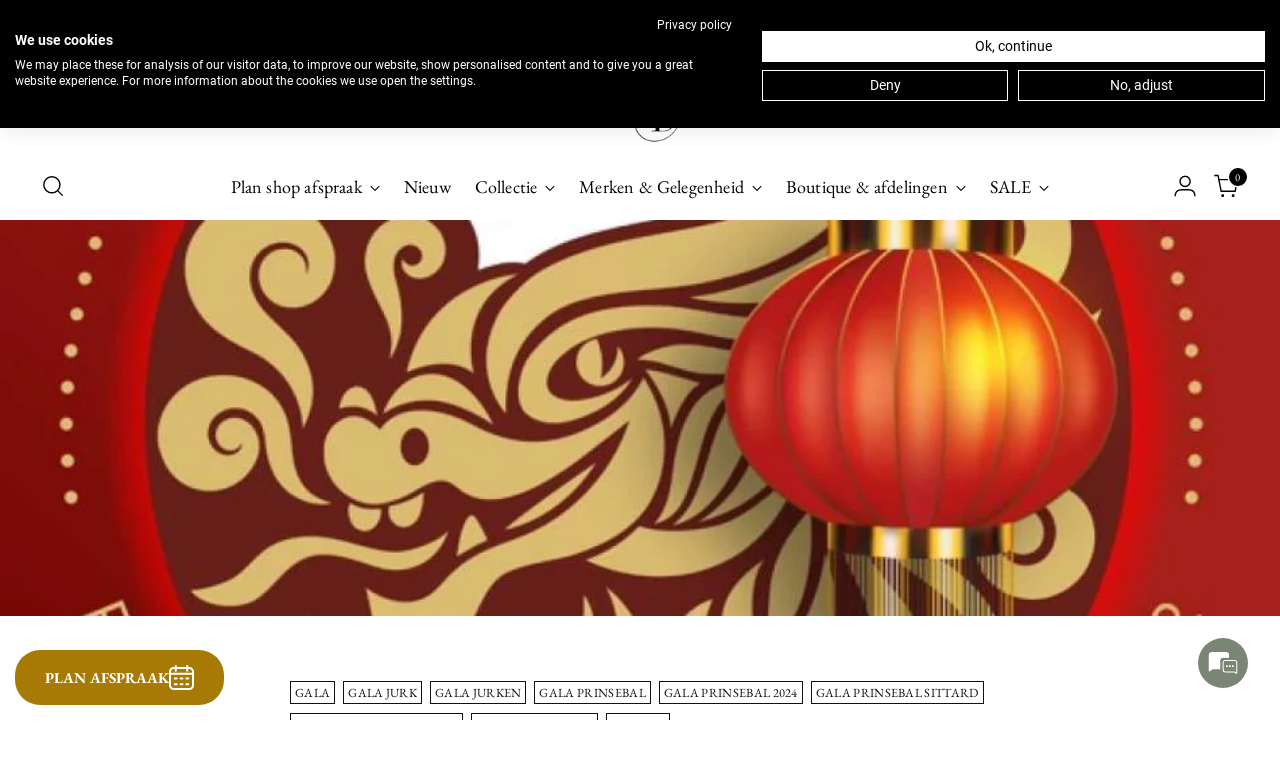

--- FILE ---
content_type: text/html; charset=utf-8
request_url: https://www.dressesboutique.nl/blogs/theblog/gala-prinsebal-zitterd-27-januari-2024
body_size: 60367
content:
<!doctype html>

<!--
  ___                 ___           ___           ___
       /  /\                     /__/\         /  /\         /  /\
      /  /:/_                    \  \:\       /  /:/        /  /::\
     /  /:/ /\  ___     ___       \  \:\     /  /:/        /  /:/\:\
    /  /:/ /:/ /__/\   /  /\  ___  \  \:\   /  /:/  ___   /  /:/  \:\
   /__/:/ /:/  \  \:\ /  /:/ /__/\  \__\:\ /__/:/  /  /\ /__/:/ \__\:\
   \  \:\/:/    \  \:\  /:/  \  \:\ /  /:/ \  \:\ /  /:/ \  \:\ /  /:/
    \  \::/      \  \:\/:/    \  \:\  /:/   \  \:\  /:/   \  \:\  /:/
     \  \:\       \  \::/      \  \:\/:/     \  \:\/:/     \  \:\/:/
      \  \:\       \__\/        \  \::/       \  \::/       \  \::/
       \__\/                     \__\/         \__\/         \__\/

  --------------------------------------------------------------------
  #  Stiletto v5.2.0
  #  Documentation: https://help.fluorescent.co/v/stiletto
  #  Purchase: https://themes.shopify.com/themes/stiletto/
  #  A product by Fluorescent: https://fluorescent.co/
  --------------------------------------------------------------------
-->

<html class="no-js" lang="nl" style="--announcement-height: 1px;">
  <head>
<script src="https://sapi.negate.io/script/P7diOzOzjZnHIT1Ib8Xr5g==?shop=dresses-boutique.myshopify.com"></script>
                      <meta name="facebook-domain-verification" content="7nfjuv4u2g9bxvpmcvyrzceubfzx8h" />
 
<script src="https://consent.cookiefirst.com/sites/dressesboutique.nl-73c82c48-d45e-4075-bfea-b0139fc552a9/consent.js"></script>
   <!-- Google Tag Manager -->
<script>(function(w,d,s,l,i){w[l]=w[l]||[];w[l].push({'gtm.start':
new Date().getTime(),event:'gtm.js'});var f=d.getElementsByTagName(s)[0],
j=d.createElement(s),dl=l!='dataLayer'?'&l='+l:'';j.async=true;j.src=
'https://www.googletagmanager.com/gtm.js?id='+i+dl;f.parentNode.insertBefore(j,f);
})(window,document,'script','dataLayer','GTM-T74XNNP');</script>
<!-- End Google Tag Manager -->

  <!-- Google tag (gtag.js) -->
<script async src="https://www.googletagmanager.com/gtag/js?id=G-B96P8WPTGM"></script>
<script>
  window.dataLayer = window.dataLayer || [];
  function gtag(){dataLayer.push(arguments);}
  gtag('js', new Date());

  gtag('config', 'G-B96P8WPTGM');
</script>
    
    <meta charset="UTF-8">
    <meta http-equiv="X-UA-Compatible" content="IE=edge,chrome=1">
    <meta name="viewport" content="width=device-width,initial-scale=1">
    




  <meta name="description" content="Het meest feestelijke bal van Sittard, dat jaarlijks wordt georganiseerd door de Stichting Gala Prinsebal van de Auwt Prinse Zitterd ter ere van de regerend stadsprins. Dit keer is het thema &quot;Ein oosters Avontuur&quot;. Bestel je tickets hier. Voor dé jurk zien we je natuurlijk graag in onze boutique! Honderden gala jurken ">



    <link rel="canonical" href="https://www.dressesboutique.nl/blogs/theblog/gala-prinsebal-zitterd-27-januari-2024">
    <link rel="preconnect" href="https://cdn.shopify.com" crossorigin><link rel="shortcut icon" href="//www.dressesboutique.nl/cdn/shop/files/DBicon_bb354bec-bf5a-4d57-8ad4-4d251200d081.png?crop=center&height=32&v=1725619808&width=32" type="image/png"><title>Gala Prinsebal Zitterd 27 Januari 2024
&ndash; Dresses Boutique B.V.</title>

    





  
  
  




<meta property="og:url" content="https://www.dressesboutique.nl/blogs/theblog/gala-prinsebal-zitterd-27-januari-2024">
<meta property="og:site_name" content="Dresses Boutique B.V.">
<meta property="og:type" content="article">
<meta property="og:title" content="Gala Prinsebal Zitterd 27 Januari 2024">
<meta property="og:description" content="Het meest feestelijke bal van Sittard, dat jaarlijks wordt georganiseerd door de Stichting Gala Prinsebal van de Auwt Prinse Zitterd ter ere van de regerend stadsprins. Dit keer is het thema &amp;quot;Ein oosters Avontuur&amp;quot;. Bestel je tickets hier. Voor dé jurk zien we je natuurlijk graag in onze boutique! Honderden gala jurken ">
<meta property="og:image" content="http://www.dressesboutique.nl/cdn/shop/articles/gala-prinsebal-2024_1699689906-1885089.jpg?v=1760619498">
<meta property="og:image:secure_url" content="https://www.dressesboutique.nl/cdn/shop/articles/gala-prinsebal-2024_1699689906-1885089.jpg?v=1760619498">



<meta name="twitter:title" content="Gala Prinsebal Zitterd 27 Januari 2024">
<meta name="twitter:description" content="Het meest feestelijke bal van Sittard, dat jaarlijks wordt georganiseerd door de Stichting Gala Prinsebal van de Auwt Prinse Zitterd ter ere van de regerend stadsprins. Dit keer is het thema &amp;quot;Ein oosters Avontuur&amp;quot;. Bestel je tickets hier. Voor dé jurk zien we je natuurlijk graag in onze boutique! Honderden gala jurken ">
<meta name="twitter:card" content="summary_large_image">
<meta name="twitter:image" content="https://www.dressesboutique.nl/cdn/shop/articles/gala-prinsebal-2024_1699689906-1885089.jpg?v=1760619498">
<meta name="twitter:image:width" content="480">
<meta name="twitter:image:height" content="480">


    <script>
  console.log('Stiletto v5.2.0 by Fluorescent');

  document.documentElement.className = document.documentElement.className.replace('no-js', '');
  if (window.matchMedia(`(prefers-reduced-motion: reduce)`) === true || window.matchMedia(`(prefers-reduced-motion: reduce)`).matches === true) {
    document.documentElement.classList.add('prefers-reduced-motion');
  } else {
    document.documentElement.classList.add('do-anim');
  }

  window.theme = {
    version: 'v5.2.0',
    themeName: 'Stiletto',
    moneyFormat: "€{{amount_with_comma_separator}}",
    strings: {
      name: "Dresses Boutique B.V.",
      accessibility: {
        play_video: "Speel",
        pause_video: "Pause",
        range_lower: "Lager",
        range_upper: "Hoger"
      },
      product: {
        no_shipping_rates: "Geen verzendkosten beschikbaar ",
        country_placeholder: "Land\/Regio",
        review: "Schrijf een review"
      },
      products: {
        product: {
          unavailable: "Niet beschikbaar",
          unitPrice: "Prijs per stuk",
          unitPriceSeparator: "per",
          sku: ""
        }
      },
      cart: {
        editCartNote: "Verander notitie",
        addCartNote: "Voeg een notitie toe",
        quantityError: "Je hebt het maximaal aantal artikelen in je winkelwagen."
      },
      pagination: {
        viewing: "Je bekijkt {{ of }} van {{ total }}",
        products: "producten",
        results: "resultaten"
      }
    },
    routes: {
      root: "/",
      cart: {
        base: "/cart",
        add: "/cart/add",
        change: "/cart/change",
        update: "/cart/update",
        clear: "/cart/clear",
        // Manual routes until Shopify adds support
        shipping: "/cart/shipping_rates",
      },
      // Manual routes until Shopify adds support
      products: "/products",
      productRecommendations: "/recommendations/products",
      predictive_search_url: '/search/suggest',
    },
    icons: {
      chevron: "\u003cspan class=\"icon icon-new icon-chevron \"\u003e\n  \u003csvg viewBox=\"0 0 24 24\" fill=\"none\" xmlns=\"http:\/\/www.w3.org\/2000\/svg\"\u003e\u003cpath d=\"M1.875 7.438 12 17.563 22.125 7.438\" stroke=\"currentColor\" stroke-width=\"2\"\/\u003e\u003c\/svg\u003e\n\u003c\/span\u003e\n",
      close: "\u003cspan class=\"icon icon-new icon-close \"\u003e\n  \u003csvg viewBox=\"0 0 24 24\" fill=\"none\" xmlns=\"http:\/\/www.w3.org\/2000\/svg\"\u003e\u003cpath d=\"M2.66 1.34 2 .68.68 2l.66.66 1.32-1.32zm18.68 21.32.66.66L23.32 22l-.66-.66-1.32 1.32zm1.32-20 .66-.66L22 .68l-.66.66 1.32 1.32zM1.34 21.34.68 22 2 23.32l.66-.66-1.32-1.32zm0-18.68 10 10 1.32-1.32-10-10-1.32 1.32zm11.32 10 10-10-1.32-1.32-10 10 1.32 1.32zm-1.32-1.32-10 10 1.32 1.32 10-10-1.32-1.32zm0 1.32 10 10 1.32-1.32-10-10-1.32 1.32z\" fill=\"currentColor\"\/\u003e\u003c\/svg\u003e\n\u003c\/span\u003e\n",
      zoom: "\u003cspan class=\"icon icon-new icon-zoom \"\u003e\n  \u003csvg viewBox=\"0 0 24 24\" fill=\"none\" xmlns=\"http:\/\/www.w3.org\/2000\/svg\"\u003e\u003cpath d=\"M10.3,19.71c5.21,0,9.44-4.23,9.44-9.44S15.51,.83,10.3,.83,.86,5.05,.86,10.27s4.23,9.44,9.44,9.44Z\" fill=\"none\" stroke=\"currentColor\" stroke-linecap=\"round\" stroke-miterlimit=\"10\" stroke-width=\"1.63\"\/\u003e\n        \u003cpath d=\"M5.05,10.27H15.54\" fill=\"none\" stroke=\"currentColor\" stroke-miterlimit=\"10\" stroke-width=\"1.63\"\/\u003e\n        \u003cpath class=\"cross-up\" d=\"M10.3,5.02V15.51\" fill=\"none\" stroke=\"currentColor\" stroke-miterlimit=\"10\" stroke-width=\"1.63\"\/\u003e\n        \u003cpath d=\"M16.92,16.9l6.49,6.49\" fill=\"none\" stroke=\"currentColor\" stroke-miterlimit=\"10\" stroke-width=\"1.63\"\/\u003e\u003c\/svg\u003e\n\u003c\/span\u003e\n"
    },
    coreData: {
      n: "Stiletto",
      v: "v5.2.0",
    }
  }

  window.theme.searchableFields = "product_type,tag,title,variants.barcode,variants.sku,variants.title,vendor";

  
</script>

    <style>
  @font-face {
  font-family: "Crimson Pro";
  font-weight: 300;
  font-style: normal;
  font-display: swap;
  src: url("//www.dressesboutique.nl/cdn/fonts/crimson_pro/crimsonpro_n3.bf46e96b41921435f37dbdcc7742aaff2739afd5.woff2") format("woff2"),
       url("//www.dressesboutique.nl/cdn/fonts/crimson_pro/crimsonpro_n3.047f94117903d0e302b3601478ed098841e8ebba.woff") format("woff");
}

  @font-face {
  font-family: Arapey;
  font-weight: 400;
  font-style: normal;
  font-display: swap;
  src: url("//www.dressesboutique.nl/cdn/fonts/arapey/arapey_n4.f34340ab9c56baa7f8accf674e253407b725d12c.woff2") format("woff2"),
       url("//www.dressesboutique.nl/cdn/fonts/arapey/arapey_n4.003d1426f62522643e43e1d3072a2e7d1ab78130.woff") format("woff");
}

  
  @font-face {
  font-family: "EB Garamond";
  font-weight: 400;
  font-style: normal;
  font-display: swap;
  src: url("//www.dressesboutique.nl/cdn/fonts/ebgaramond/ebgaramond_n4.f03b4ad40330b0ec2af5bb96f169ce0df8a12bc0.woff2") format("woff2"),
       url("//www.dressesboutique.nl/cdn/fonts/ebgaramond/ebgaramond_n4.73939a8b7fe7c6b6b560b459d64db062f2ba1a29.woff") format("woff");
}

  @font-face {
  font-family: "EB Garamond";
  font-weight: 700;
  font-style: normal;
  font-display: swap;
  src: url("//www.dressesboutique.nl/cdn/fonts/ebgaramond/ebgaramond_n7.d08d282a03b4a9cde493a0a5c170eb41fd0a48a6.woff2") format("woff2"),
       url("//www.dressesboutique.nl/cdn/fonts/ebgaramond/ebgaramond_n7.7c8306185882f01a9ed6edf77ce46bbf9dd53b41.woff") format("woff");
}

  @font-face {
  font-family: "EB Garamond";
  font-weight: 400;
  font-style: italic;
  font-display: swap;
  src: url("//www.dressesboutique.nl/cdn/fonts/ebgaramond/ebgaramond_i4.8a8d350a4bec29823a3db2f6d6a96a056d2e3223.woff2") format("woff2"),
       url("//www.dressesboutique.nl/cdn/fonts/ebgaramond/ebgaramond_i4.ac4f3f00b446eda80de7b499ddd9e019a66ddfe2.woff") format("woff");
}

  @font-face {
  font-family: "EB Garamond";
  font-weight: 700;
  font-style: italic;
  font-display: swap;
  src: url("//www.dressesboutique.nl/cdn/fonts/ebgaramond/ebgaramond_i7.a554120900e2a1ba4ba64bd80ad36a8fd44041f5.woff2") format("woff2"),
       url("//www.dressesboutique.nl/cdn/fonts/ebgaramond/ebgaramond_i7.7101ca1f5cf9647cc8a47fe8b7268d197f62e702.woff") format("woff");
}


  :root {
    --color-text: #111111;
    --color-text-8-percent: rgba(17, 17, 17, 0.08);  
    --color-text-alpha: rgba(17, 17, 17, 0.35);
    --color-text-meta: rgba(17, 17, 17, 0.6);
    --color-text-link: #000000;
    --color-text-error: #D02F2E;
    --color-text-success: #478947;

    --color-background: #ffffff;
    --color-background-semi-transparent-80: rgba(255, 255, 255, 0.8);
    --color-background-semi-transparent-90: rgba(255, 255, 255, 0.9);

    --color-background-transparent: rgba(255, 255, 255, 0);
    --color-border: #aaaaaa;
    --color-border-meta: rgba(170, 170, 170, 0.6);
    --color-overlay: rgba(0, 0, 0, 0.7);

    --color-background-meta: #f5f5f5;
    --color-background-meta-alpha: rgba(245, 245, 245, 0.6);
    --color-background-darker-meta: #e8e8e8;
    --color-background-darker-meta-alpha: rgba(232, 232, 232, 0.6);
    --color-background-placeholder: #e8e8e8;
    --color-background-placeholder-lighter: #f0f0f0;
    --color-foreground-placeholder: rgba(17, 17, 17, 0.4);

    --color-border-input: #aaaaaa;
    --color-border-input-alpha: rgba(170, 170, 170, 0.25);
    --color-text-input: #111111;
    --color-text-input-alpha: rgba(17, 17, 17, 0.04);

    --color-text-button: #ffffff;

    --color-background-button: #04b904;
    --color-background-button-alpha: rgba(4, 185, 4, 0.6);
    --color-background-outline-button-alpha: rgba(4, 185, 4, 0.1);
    --color-background-button-hover: #025502;

    --color-icon: rgba(17, 17, 17, 0.4);
    --color-icon-darker: rgba(17, 17, 17, 0.6);

    --color-text-sale-badge: #C31818;
    --color-background-sold-badge: #000000;
    --color-text-sold-badge: #ffffff;

    --color-text-header: #000000;
    --color-text-header-half-transparent: rgba(0, 0, 0, 0.5);

    --color-background-header: #ffffff;
    --color-background-header-transparent: rgba(255, 255, 255, 0);
    --color-icon-header: #000000;
    --color-shadow-header: rgba(0, 0, 0, 0.15);

    --color-background-footer: #ffffff;
    --color-text-footer: #000000;
    --color-text-footer-subdued: rgba(0, 0, 0, 0.7);

    --color-products-sale-price: #C31818;
    --color-products-rating-star: #000000;

    --color-products-stock-good: #3c9342;
    --color-products-stock-medium: #A77A06;
    --color-products-stock-bad: #A70100;
    --color-products-stock-bad: #A70100;

    --font-logo: "Crimson Pro", serif;
    --font-logo-weight: 300;
    --font-logo-style: normal;
    --logo-text-transform: none;
    --logo-letter-spacing: 0.0em;

    --font-heading: Arapey, serif;
    --font-heading-weight: 400;
    --font-heading-style: normal;
    --font-heading-text-transform: none;
    --font-heading-base-letter-spacing: 0.05em;
    --font-heading-base-size: 40px;

    --font-body: "EB Garamond", serif;
    --font-body-weight: 400;
    --font-body-style: normal;
    --font-body-italic: italic;
    --font-body-bold-weight: 700;
    --font-body-base-letter-spacing: 0.0em;
    --font-body-base-size: 16px;

    /* Typography */
    --line-height-heading: 1.1;
    --line-height-subheading: 1.33;
    --line-height-body: 1.5;

    --logo-font-size: 
clamp(1.8375rem, 1.5111878453038674rem + 1.3922651933701657vw, 2.625rem)
;

    --font-size-navigation-base: 18px;
    --font-navigation-base-letter-spacing: 0.01em;
    --font-navigation-base-text-transform: none;

    --font-size-heading-display-1: 
clamp(3.1875rem, 2.9544198895027622rem + 0.9944751381215469vw, 3.75rem)
;
    --font-size-heading-display-2: 
clamp(2.832625rem, 2.6254944751381215rem + 0.883756906077348vw, 3.3325rem)
;
    --font-size-heading-display-3: 
clamp(2.479025rem, 2.297750828729282rem + 0.7734364640883977vw, 2.9165rem)
;
    --font-size-heading-1-base: 
clamp(2.125rem, 1.9696132596685083rem + 0.6629834254143646vw, 2.5rem)
;
    --font-size-heading-2-base: 
clamp(1.859375rem, 1.7234116022099448rem + 0.5801104972375691vw, 2.1875rem)
;
    --font-size-heading-3-base: 
clamp(1.59375rem, 1.4772099447513811rem + 0.4972375690607734vw, 1.875rem)
;
    --font-size-heading-4-base: 
clamp(1.238875rem, 1.1482845303867404rem + 0.3865193370165746vw, 1.4575rem)
;
    --font-size-heading-5-base: 
clamp(1.0625rem, 0.9848066298342542rem + 0.3314917127071823vw, 1.25rem)
;
    --font-size-heading-6-base: 
clamp(0.884rem, 0.8193591160220994rem + 0.2758011049723757vw, 1.04rem)
;
    --font-size-body-400: 
clamp(1.5827rem, 1.5481834254143647rem + 0.1472707182320442vw, 1.666rem)
;
    --font-size-body-350: 
clamp(1.47725rem, 1.4450331491712707rem + 0.1374585635359116vw, 1.555rem)
;
    --font-size-body-300: 
clamp(1.3718rem, 1.3418828729281769rem + 0.127646408839779vw, 1.444rem)
;
    --font-size-body-250: 
clamp(1.26635rem, 1.2387325966850828rem + 0.1178342541436464vw, 1.333rem)
;
    --font-size-body-200: 
clamp(1.1609rem, 1.135582320441989rem + 0.1080220994475138vw, 1.222rem)
;
    --font-size-body-150: 
clamp(1.05545rem, 1.032432044198895rem + 0.09820994475138121vw, 1.111rem)
;
    --font-size-body-100: 
clamp(0.95rem, 0.9292817679558011rem + 0.08839779005524862vw, 1.0rem)
;
    --font-size-body-75: 
clamp(0.8436rem, 0.8252022099447514rem + 0.07849723756906077vw, 0.888rem)
;
    --font-size-body-60: 
clamp(0.78109rem, 0.7640554696132597rem + 0.07268066298342542vw, 0.8222rem)
;
    --font-size-body-50: 
clamp(0.73815rem, 0.7220519337016574rem + 0.06868508287292817vw, 0.777rem)
;
    --font-size-body-25: 
clamp(0.6859rem, 0.6709414364640884rem + 0.0638232044198895vw, 0.722rem)
;
    --font-size-body-20: 
clamp(0.6327rem, 0.6189016574585635rem + 0.05887292817679558vw, 0.666rem)
;

    /* Buttons */
    
      --button-padding-multiplier: 0.7;
      --font-size-button: var(--font-size-body-100);
      --font-size-button-x-small: var(--font-size-body-50);
    

    --font-button-text-transform: none;
    --button-letter-spacing: 0.05em;
    --line-height-button: 1.45;

    /* Product badges */
    
      --font-size-product-badge: var(--font-size-body-25);
    

    --font-product-badge-text-transform: none;

    /* Product listing titles */
    
      --font-size-listing-title: var(--font-size-body-100);
    

    --font-product-listing-title-text-transform: none;
    --font-product-listing-title-base-letter-spacing: 0.0em;

    /* Shopify pay specific */
    --payment-terms-background-color: #f5f5f5;
  }

  @supports not (font-size: clamp(10px, 3.3vw, 20px)) {
    :root {
      --logo-font-size: 
2.23125rem
;
      --font-size-heading-display-1: 
3.46875rem
;
      --font-size-heading-display-2: 
3.0825625rem
;
      --font-size-heading-display-3: 
2.6977625rem
;
      --font-size-heading-1-base: 
2.3125rem
;
      --font-size-heading-2-base: 
2.0234375rem
;
      --font-size-heading-3-base: 
1.734375rem
;
      --font-size-heading-4-base: 
1.3481875rem
;
      --font-size-heading-5-base: 
1.15625rem
;
      --font-size-heading-6-base: 
0.962rem
;
      --font-size-body-400: 
1.62435rem
;
      --font-size-body-350: 
1.516125rem
;
      --font-size-body-300: 
1.4079rem
;
      --font-size-body-250: 
1.299675rem
;
      --font-size-body-200: 
1.19145rem
;
      --font-size-body-150: 
1.083225rem
;
      --font-size-body-100: 
0.975rem
;
      --font-size-body-75: 
0.8658rem
;
      --font-size-body-60: 
0.801645rem
;
      --font-size-body-50: 
0.757575rem
;
      --font-size-body-25: 
0.70395rem
;
      --font-size-body-20: 
0.64935rem
;
    }
  }.product-badge[data-handle="store-only"]{
        color: #A77A06;
      }
    
.product-badge[data-handle="bestseller"]{
        color: #7e6b45;
      }
    
.product-badge[data-handle="new"]{
        color: #414141;
      }
    
.product-badge[data-handle="buy-online"]{
        color: #3c9342;
      }
    
</style>

<script>
  flu = window.flu || {};
  flu.chunks = {
    photoswipe: "//www.dressesboutique.nl/cdn/shop/t/40/assets/photoswipe-chunk.js?v=18659099751219271031762945616",
    swiper: "//www.dressesboutique.nl/cdn/shop/t/40/assets/swiper-chunk.js?v=73725226959832986321762945618",
    nouislider: "//www.dressesboutique.nl/cdn/shop/t/40/assets/nouislider-chunk.js?v=131351027671466727271762945614",
    polyfillInert: "//www.dressesboutique.nl/cdn/shop/t/40/assets/polyfill-inert-chunk.js?v=9775187524458939151762945617",
    polyfillResizeObserver: "//www.dressesboutique.nl/cdn/shop/t/40/assets/polyfill-resize-observer-chunk.js?v=15448",
  };
</script>





  <script type="module" src="//www.dressesboutique.nl/cdn/shop/t/40/assets/theme.min.js?v=127749632583424768491762945625"></script>










<script defer>
  var defineVH = function () {
    document.documentElement.style.setProperty('--vh', window.innerHeight * 0.01 + 'px');
  };
  window.addEventListener('resize', defineVH);
  window.addEventListener('orientationchange', defineVH);
  defineVH();
</script>

<link href="//www.dressesboutique.nl/cdn/shop/t/40/assets/theme.css?v=121237803845034057291762945623" rel="stylesheet" type="text/css" media="all" />


<script>window.performance && window.performance.mark && window.performance.mark('shopify.content_for_header.start');</script><meta name="facebook-domain-verification" content="y3ybj3301zvojveu55fk3l4o4pq5up">
<meta name="facebook-domain-verification" content="bz8erwygm02is1lb8fo92ou4jr24zh">
<meta name="facebook-domain-verification" content="vc7ahln07wlti7pwy6nb5ixb1un6fg">
<meta name="facebook-domain-verification" content="xkpf947jclab91iy2ezl3v2oo7fu3s">
<meta name="google-site-verification" content="mJcHtlvHKaQMLY9vnz0FplrspNuHMhdIUu_yVrjdUA4">
<meta id="shopify-digital-wallet" name="shopify-digital-wallet" content="/35762208827/digital_wallets/dialog">
<meta name="shopify-checkout-api-token" content="cc5c136ee11f2e7918870908f6311f8c">
<meta id="in-context-paypal-metadata" data-shop-id="35762208827" data-venmo-supported="false" data-environment="production" data-locale="nl_NL" data-paypal-v4="true" data-currency="EUR">
<link rel="alternate" type="application/atom+xml" title="Feed" href="/blogs/theblog.atom" />
<link rel="alternate" hreflang="x-default" href="https://www.dressesboutique.nl/blogs/theblog/gala-prinsebal-zitterd-27-januari-2024">
<link rel="alternate" hreflang="nl" href="https://www.dressesboutique.nl/blogs/theblog/gala-prinsebal-zitterd-27-januari-2024">
<link rel="alternate" hreflang="de-DE" href="https://www.dressesboutique.de/blogs/theblog/gala-prinsebal-zitterd-27-januari-2024">
<link rel="alternate" hreflang="en-AT" href="https://www.dressesboutique.com/blogs/theblog/gala-prinsebal-zitterd-27-januari-2024">
<link rel="alternate" hreflang="en-BQ" href="https://www.dressesboutique.com/blogs/theblog/gala-prinsebal-zitterd-27-januari-2024">
<link rel="alternate" hreflang="en-CA" href="https://www.dressesboutique.com/blogs/theblog/gala-prinsebal-zitterd-27-januari-2024">
<link rel="alternate" hreflang="en-CH" href="https://www.dressesboutique.com/blogs/theblog/gala-prinsebal-zitterd-27-januari-2024">
<link rel="alternate" hreflang="en-CZ" href="https://www.dressesboutique.com/blogs/theblog/gala-prinsebal-zitterd-27-januari-2024">
<link rel="alternate" hreflang="en-DK" href="https://www.dressesboutique.com/blogs/theblog/gala-prinsebal-zitterd-27-januari-2024">
<link rel="alternate" hreflang="en-EE" href="https://www.dressesboutique.com/blogs/theblog/gala-prinsebal-zitterd-27-januari-2024">
<link rel="alternate" hreflang="en-ES" href="https://www.dressesboutique.com/blogs/theblog/gala-prinsebal-zitterd-27-januari-2024">
<link rel="alternate" hreflang="en-FI" href="https://www.dressesboutique.com/blogs/theblog/gala-prinsebal-zitterd-27-januari-2024">
<link rel="alternate" hreflang="en-FR" href="https://www.dressesboutique.com/blogs/theblog/gala-prinsebal-zitterd-27-januari-2024">
<link rel="alternate" hreflang="en-GR" href="https://www.dressesboutique.com/blogs/theblog/gala-prinsebal-zitterd-27-januari-2024">
<link rel="alternate" hreflang="en-HR" href="https://www.dressesboutique.com/blogs/theblog/gala-prinsebal-zitterd-27-januari-2024">
<link rel="alternate" hreflang="en-HU" href="https://www.dressesboutique.com/blogs/theblog/gala-prinsebal-zitterd-27-januari-2024">
<link rel="alternate" hreflang="en-IE" href="https://www.dressesboutique.com/blogs/theblog/gala-prinsebal-zitterd-27-januari-2024">
<link rel="alternate" hreflang="en-IS" href="https://www.dressesboutique.com/blogs/theblog/gala-prinsebal-zitterd-27-januari-2024">
<link rel="alternate" hreflang="en-LI" href="https://www.dressesboutique.com/blogs/theblog/gala-prinsebal-zitterd-27-januari-2024">
<link rel="alternate" hreflang="en-LU" href="https://www.dressesboutique.com/blogs/theblog/gala-prinsebal-zitterd-27-januari-2024">
<link rel="alternate" hreflang="en-MC" href="https://www.dressesboutique.com/blogs/theblog/gala-prinsebal-zitterd-27-januari-2024">
<link rel="alternate" hreflang="en-ME" href="https://www.dressesboutique.com/blogs/theblog/gala-prinsebal-zitterd-27-januari-2024">
<link rel="alternate" hreflang="en-MT" href="https://www.dressesboutique.com/blogs/theblog/gala-prinsebal-zitterd-27-januari-2024">
<link rel="alternate" hreflang="en-NO" href="https://www.dressesboutique.com/blogs/theblog/gala-prinsebal-zitterd-27-januari-2024">
<link rel="alternate" hreflang="en-NZ" href="https://www.dressesboutique.com/blogs/theblog/gala-prinsebal-zitterd-27-januari-2024">
<link rel="alternate" hreflang="en-PL" href="https://www.dressesboutique.com/blogs/theblog/gala-prinsebal-zitterd-27-januari-2024">
<link rel="alternate" hreflang="en-PT" href="https://www.dressesboutique.com/blogs/theblog/gala-prinsebal-zitterd-27-januari-2024">
<link rel="alternate" hreflang="en-RO" href="https://www.dressesboutique.com/blogs/theblog/gala-prinsebal-zitterd-27-januari-2024">
<link rel="alternate" hreflang="en-SE" href="https://www.dressesboutique.com/blogs/theblog/gala-prinsebal-zitterd-27-januari-2024">
<link rel="alternate" hreflang="en-SK" href="https://www.dressesboutique.com/blogs/theblog/gala-prinsebal-zitterd-27-januari-2024">
<link rel="alternate" hreflang="en-SX" href="https://www.dressesboutique.com/blogs/theblog/gala-prinsebal-zitterd-27-januari-2024">
<link rel="alternate" hreflang="en-US" href="https://www.dressesboutique.com/blogs/theblog/gala-prinsebal-zitterd-27-januari-2024">
<link rel="alternate" hreflang="en-VA" href="https://www.dressesboutique.com/blogs/theblog/gala-prinsebal-zitterd-27-januari-2024">
<link rel="alternate" hreflang="en-IT" href="https://www.dressesboutique.com/blogs/theblog/gala-prinsebal-zitterd-27-januari-2024">
<link rel="alternate" hreflang="en-JP" href="https://www.dressesboutique.com/blogs/theblog/gala-prinsebal-zitterd-27-januari-2024">
<link rel="alternate" hreflang="en-BG" href="https://www.dressesboutique.com/blogs/theblog/gala-prinsebal-zitterd-27-januari-2024">
<link rel="alternate" hreflang="en-LT" href="https://www.dressesboutique.com/blogs/theblog/gala-prinsebal-zitterd-27-januari-2024">
<link rel="alternate" hreflang="en-LV" href="https://www.dressesboutique.com/blogs/theblog/gala-prinsebal-zitterd-27-januari-2024">
<link rel="alternate" hreflang="en-RS" href="https://www.dressesboutique.com/blogs/theblog/gala-prinsebal-zitterd-27-januari-2024">
<link rel="alternate" hreflang="en-SI" href="https://www.dressesboutique.com/blogs/theblog/gala-prinsebal-zitterd-27-januari-2024">
<link rel="alternate" hreflang="en-GB" href="https://www.dressesboutique.com/blogs/theblog/gala-prinsebal-zitterd-27-januari-2024">
<link rel="alternate" hreflang="en-AU" href="https://www.dressesboutique.com/blogs/theblog/gala-prinsebal-zitterd-27-januari-2024">
<script async="async" src="/checkouts/internal/preloads.js?locale=nl-NL"></script>
<link rel="preconnect" href="https://shop.app" crossorigin="anonymous">
<script async="async" src="https://shop.app/checkouts/internal/preloads.js?locale=nl-NL&shop_id=35762208827" crossorigin="anonymous"></script>
<script id="apple-pay-shop-capabilities" type="application/json">{"shopId":35762208827,"countryCode":"NL","currencyCode":"EUR","merchantCapabilities":["supports3DS"],"merchantId":"gid:\/\/shopify\/Shop\/35762208827","merchantName":"Dresses Boutique B.V.","requiredBillingContactFields":["postalAddress","email"],"requiredShippingContactFields":["postalAddress","email"],"shippingType":"shipping","supportedNetworks":["visa","maestro","masterCard","amex"],"total":{"type":"pending","label":"Dresses Boutique B.V.","amount":"1.00"},"shopifyPaymentsEnabled":true,"supportsSubscriptions":true}</script>
<script id="shopify-features" type="application/json">{"accessToken":"cc5c136ee11f2e7918870908f6311f8c","betas":["rich-media-storefront-analytics"],"domain":"www.dressesboutique.nl","predictiveSearch":true,"shopId":35762208827,"locale":"nl"}</script>
<script>var Shopify = Shopify || {};
Shopify.shop = "dresses-boutique.myshopify.com";
Shopify.locale = "nl";
Shopify.currency = {"active":"EUR","rate":"1.0"};
Shopify.country = "NL";
Shopify.theme = {"name":"Bijgewerkte kopie van Stiletto","id":190866620746,"schema_name":"Stiletto","schema_version":"5.2.0","theme_store_id":1621,"role":"main"};
Shopify.theme.handle = "null";
Shopify.theme.style = {"id":null,"handle":null};
Shopify.cdnHost = "www.dressesboutique.nl/cdn";
Shopify.routes = Shopify.routes || {};
Shopify.routes.root = "/";</script>
<script type="module">!function(o){(o.Shopify=o.Shopify||{}).modules=!0}(window);</script>
<script>!function(o){function n(){var o=[];function n(){o.push(Array.prototype.slice.apply(arguments))}return n.q=o,n}var t=o.Shopify=o.Shopify||{};t.loadFeatures=n(),t.autoloadFeatures=n()}(window);</script>
<script>
  window.ShopifyPay = window.ShopifyPay || {};
  window.ShopifyPay.apiHost = "shop.app\/pay";
  window.ShopifyPay.redirectState = null;
</script>
<script id="shop-js-analytics" type="application/json">{"pageType":"article"}</script>
<script defer="defer" async type="module" src="//www.dressesboutique.nl/cdn/shopifycloud/shop-js/modules/v2/client.init-shop-cart-sync_CwGft62q.nl.esm.js"></script>
<script defer="defer" async type="module" src="//www.dressesboutique.nl/cdn/shopifycloud/shop-js/modules/v2/chunk.common_BAeYDmFP.esm.js"></script>
<script defer="defer" async type="module" src="//www.dressesboutique.nl/cdn/shopifycloud/shop-js/modules/v2/chunk.modal_B9qqLDBC.esm.js"></script>
<script type="module">
  await import("//www.dressesboutique.nl/cdn/shopifycloud/shop-js/modules/v2/client.init-shop-cart-sync_CwGft62q.nl.esm.js");
await import("//www.dressesboutique.nl/cdn/shopifycloud/shop-js/modules/v2/chunk.common_BAeYDmFP.esm.js");
await import("//www.dressesboutique.nl/cdn/shopifycloud/shop-js/modules/v2/chunk.modal_B9qqLDBC.esm.js");

  window.Shopify.SignInWithShop?.initShopCartSync?.({"fedCMEnabled":true,"windoidEnabled":true});

</script>
<script>
  window.Shopify = window.Shopify || {};
  if (!window.Shopify.featureAssets) window.Shopify.featureAssets = {};
  window.Shopify.featureAssets['shop-js'] = {"shop-cart-sync":["modules/v2/client.shop-cart-sync_DYxNzuQz.nl.esm.js","modules/v2/chunk.common_BAeYDmFP.esm.js","modules/v2/chunk.modal_B9qqLDBC.esm.js"],"init-fed-cm":["modules/v2/client.init-fed-cm_CjDsDcAw.nl.esm.js","modules/v2/chunk.common_BAeYDmFP.esm.js","modules/v2/chunk.modal_B9qqLDBC.esm.js"],"shop-cash-offers":["modules/v2/client.shop-cash-offers_ClkbB2SN.nl.esm.js","modules/v2/chunk.common_BAeYDmFP.esm.js","modules/v2/chunk.modal_B9qqLDBC.esm.js"],"shop-login-button":["modules/v2/client.shop-login-button_WLp3fA_k.nl.esm.js","modules/v2/chunk.common_BAeYDmFP.esm.js","modules/v2/chunk.modal_B9qqLDBC.esm.js"],"pay-button":["modules/v2/client.pay-button_CMzcDx7A.nl.esm.js","modules/v2/chunk.common_BAeYDmFP.esm.js","modules/v2/chunk.modal_B9qqLDBC.esm.js"],"shop-button":["modules/v2/client.shop-button_C5HrfeZa.nl.esm.js","modules/v2/chunk.common_BAeYDmFP.esm.js","modules/v2/chunk.modal_B9qqLDBC.esm.js"],"avatar":["modules/v2/client.avatar_BTnouDA3.nl.esm.js"],"init-windoid":["modules/v2/client.init-windoid_BPUgzmVN.nl.esm.js","modules/v2/chunk.common_BAeYDmFP.esm.js","modules/v2/chunk.modal_B9qqLDBC.esm.js"],"init-shop-for-new-customer-accounts":["modules/v2/client.init-shop-for-new-customer-accounts_C_53TFWp.nl.esm.js","modules/v2/client.shop-login-button_WLp3fA_k.nl.esm.js","modules/v2/chunk.common_BAeYDmFP.esm.js","modules/v2/chunk.modal_B9qqLDBC.esm.js"],"init-shop-email-lookup-coordinator":["modules/v2/client.init-shop-email-lookup-coordinator_BuZJWlrC.nl.esm.js","modules/v2/chunk.common_BAeYDmFP.esm.js","modules/v2/chunk.modal_B9qqLDBC.esm.js"],"init-shop-cart-sync":["modules/v2/client.init-shop-cart-sync_CwGft62q.nl.esm.js","modules/v2/chunk.common_BAeYDmFP.esm.js","modules/v2/chunk.modal_B9qqLDBC.esm.js"],"shop-toast-manager":["modules/v2/client.shop-toast-manager_3XRE_uEZ.nl.esm.js","modules/v2/chunk.common_BAeYDmFP.esm.js","modules/v2/chunk.modal_B9qqLDBC.esm.js"],"init-customer-accounts":["modules/v2/client.init-customer-accounts_DmSKRkZb.nl.esm.js","modules/v2/client.shop-login-button_WLp3fA_k.nl.esm.js","modules/v2/chunk.common_BAeYDmFP.esm.js","modules/v2/chunk.modal_B9qqLDBC.esm.js"],"init-customer-accounts-sign-up":["modules/v2/client.init-customer-accounts-sign-up_CeYkBAph.nl.esm.js","modules/v2/client.shop-login-button_WLp3fA_k.nl.esm.js","modules/v2/chunk.common_BAeYDmFP.esm.js","modules/v2/chunk.modal_B9qqLDBC.esm.js"],"shop-follow-button":["modules/v2/client.shop-follow-button_EFIbvYjS.nl.esm.js","modules/v2/chunk.common_BAeYDmFP.esm.js","modules/v2/chunk.modal_B9qqLDBC.esm.js"],"checkout-modal":["modules/v2/client.checkout-modal_D8HUqXhX.nl.esm.js","modules/v2/chunk.common_BAeYDmFP.esm.js","modules/v2/chunk.modal_B9qqLDBC.esm.js"],"shop-login":["modules/v2/client.shop-login_BUSqPzuV.nl.esm.js","modules/v2/chunk.common_BAeYDmFP.esm.js","modules/v2/chunk.modal_B9qqLDBC.esm.js"],"lead-capture":["modules/v2/client.lead-capture_CFcRSnZi.nl.esm.js","modules/v2/chunk.common_BAeYDmFP.esm.js","modules/v2/chunk.modal_B9qqLDBC.esm.js"],"payment-terms":["modules/v2/client.payment-terms_DBKgFsWx.nl.esm.js","modules/v2/chunk.common_BAeYDmFP.esm.js","modules/v2/chunk.modal_B9qqLDBC.esm.js"]};
</script>
<script>(function() {
  var isLoaded = false;
  function asyncLoad() {
    if (isLoaded) return;
    isLoaded = true;
    var urls = ["https:\/\/chimpstatic.com\/mcjs-connected\/js\/users\/628bf883f4a9346ac9af6a41e\/61b895928aa3fcf9ef6c4ca05.js?shop=dresses-boutique.myshopify.com","https:\/\/app.kiwisizing.com\/web\/js\/dist\/kiwiSizing\/plugin\/SizingPlugin.prod.js?v=330\u0026shop=dresses-boutique.myshopify.com"];
    for (var i = 0; i < urls.length; i++) {
      var s = document.createElement('script');
      s.type = 'text/javascript';
      s.async = true;
      s.src = urls[i];
      var x = document.getElementsByTagName('script')[0];
      x.parentNode.insertBefore(s, x);
    }
  };
  if(window.attachEvent) {
    window.attachEvent('onload', asyncLoad);
  } else {
    window.addEventListener('load', asyncLoad, false);
  }
})();</script>
<script id="__st">var __st={"a":35762208827,"offset":3600,"reqid":"caac3c5b-0134-48e9-9204-ea907173d0fb-1769295519","pageurl":"www.dressesboutique.nl\/blogs\/theblog\/gala-prinsebal-zitterd-27-januari-2024","s":"articles-606544429386","u":"5b731bf4f53e","p":"article","rtyp":"article","rid":606544429386};</script>
<script>window.ShopifyPaypalV4VisibilityTracking = true;</script>
<script id="captcha-bootstrap">!function(){'use strict';const t='contact',e='account',n='new_comment',o=[[t,t],['blogs',n],['comments',n],[t,'customer']],c=[[e,'customer_login'],[e,'guest_login'],[e,'recover_customer_password'],[e,'create_customer']],r=t=>t.map((([t,e])=>`form[action*='/${t}']:not([data-nocaptcha='true']) input[name='form_type'][value='${e}']`)).join(','),a=t=>()=>t?[...document.querySelectorAll(t)].map((t=>t.form)):[];function s(){const t=[...o],e=r(t);return a(e)}const i='password',u='form_key',d=['recaptcha-v3-token','g-recaptcha-response','h-captcha-response',i],f=()=>{try{return window.sessionStorage}catch{return}},m='__shopify_v',_=t=>t.elements[u];function p(t,e,n=!1){try{const o=window.sessionStorage,c=JSON.parse(o.getItem(e)),{data:r}=function(t){const{data:e,action:n}=t;return t[m]||n?{data:e,action:n}:{data:t,action:n}}(c);for(const[e,n]of Object.entries(r))t.elements[e]&&(t.elements[e].value=n);n&&o.removeItem(e)}catch(o){console.error('form repopulation failed',{error:o})}}const l='form_type',E='cptcha';function T(t){t.dataset[E]=!0}const w=window,h=w.document,L='Shopify',v='ce_forms',y='captcha';let A=!1;((t,e)=>{const n=(g='f06e6c50-85a8-45c8-87d0-21a2b65856fe',I='https://cdn.shopify.com/shopifycloud/storefront-forms-hcaptcha/ce_storefront_forms_captcha_hcaptcha.v1.5.2.iife.js',D={infoText:'Beschermd door hCaptcha',privacyText:'Privacy',termsText:'Voorwaarden'},(t,e,n)=>{const o=w[L][v],c=o.bindForm;if(c)return c(t,g,e,D).then(n);var r;o.q.push([[t,g,e,D],n]),r=I,A||(h.body.append(Object.assign(h.createElement('script'),{id:'captcha-provider',async:!0,src:r})),A=!0)});var g,I,D;w[L]=w[L]||{},w[L][v]=w[L][v]||{},w[L][v].q=[],w[L][y]=w[L][y]||{},w[L][y].protect=function(t,e){n(t,void 0,e),T(t)},Object.freeze(w[L][y]),function(t,e,n,w,h,L){const[v,y,A,g]=function(t,e,n){const i=e?o:[],u=t?c:[],d=[...i,...u],f=r(d),m=r(i),_=r(d.filter((([t,e])=>n.includes(e))));return[a(f),a(m),a(_),s()]}(w,h,L),I=t=>{const e=t.target;return e instanceof HTMLFormElement?e:e&&e.form},D=t=>v().includes(t);t.addEventListener('submit',(t=>{const e=I(t);if(!e)return;const n=D(e)&&!e.dataset.hcaptchaBound&&!e.dataset.recaptchaBound,o=_(e),c=g().includes(e)&&(!o||!o.value);(n||c)&&t.preventDefault(),c&&!n&&(function(t){try{if(!f())return;!function(t){const e=f();if(!e)return;const n=_(t);if(!n)return;const o=n.value;o&&e.removeItem(o)}(t);const e=Array.from(Array(32),(()=>Math.random().toString(36)[2])).join('');!function(t,e){_(t)||t.append(Object.assign(document.createElement('input'),{type:'hidden',name:u})),t.elements[u].value=e}(t,e),function(t,e){const n=f();if(!n)return;const o=[...t.querySelectorAll(`input[type='${i}']`)].map((({name:t})=>t)),c=[...d,...o],r={};for(const[a,s]of new FormData(t).entries())c.includes(a)||(r[a]=s);n.setItem(e,JSON.stringify({[m]:1,action:t.action,data:r}))}(t,e)}catch(e){console.error('failed to persist form',e)}}(e),e.submit())}));const S=(t,e)=>{t&&!t.dataset[E]&&(n(t,e.some((e=>e===t))),T(t))};for(const o of['focusin','change'])t.addEventListener(o,(t=>{const e=I(t);D(e)&&S(e,y())}));const B=e.get('form_key'),M=e.get(l),P=B&&M;t.addEventListener('DOMContentLoaded',(()=>{const t=y();if(P)for(const e of t)e.elements[l].value===M&&p(e,B);[...new Set([...A(),...v().filter((t=>'true'===t.dataset.shopifyCaptcha))])].forEach((e=>S(e,t)))}))}(h,new URLSearchParams(w.location.search),n,t,e,['guest_login'])})(!0,!0)}();</script>
<script integrity="sha256-4kQ18oKyAcykRKYeNunJcIwy7WH5gtpwJnB7kiuLZ1E=" data-source-attribution="shopify.loadfeatures" defer="defer" src="//www.dressesboutique.nl/cdn/shopifycloud/storefront/assets/storefront/load_feature-a0a9edcb.js" crossorigin="anonymous"></script>
<script crossorigin="anonymous" defer="defer" src="//www.dressesboutique.nl/cdn/shopifycloud/storefront/assets/shopify_pay/storefront-65b4c6d7.js?v=20250812"></script>
<script data-source-attribution="shopify.dynamic_checkout.dynamic.init">var Shopify=Shopify||{};Shopify.PaymentButton=Shopify.PaymentButton||{isStorefrontPortableWallets:!0,init:function(){window.Shopify.PaymentButton.init=function(){};var t=document.createElement("script");t.src="https://www.dressesboutique.nl/cdn/shopifycloud/portable-wallets/latest/portable-wallets.nl.js",t.type="module",document.head.appendChild(t)}};
</script>
<script data-source-attribution="shopify.dynamic_checkout.buyer_consent">
  function portableWalletsHideBuyerConsent(e){var t=document.getElementById("shopify-buyer-consent"),n=document.getElementById("shopify-subscription-policy-button");t&&n&&(t.classList.add("hidden"),t.setAttribute("aria-hidden","true"),n.removeEventListener("click",e))}function portableWalletsShowBuyerConsent(e){var t=document.getElementById("shopify-buyer-consent"),n=document.getElementById("shopify-subscription-policy-button");t&&n&&(t.classList.remove("hidden"),t.removeAttribute("aria-hidden"),n.addEventListener("click",e))}window.Shopify?.PaymentButton&&(window.Shopify.PaymentButton.hideBuyerConsent=portableWalletsHideBuyerConsent,window.Shopify.PaymentButton.showBuyerConsent=portableWalletsShowBuyerConsent);
</script>
<script data-source-attribution="shopify.dynamic_checkout.cart.bootstrap">document.addEventListener("DOMContentLoaded",(function(){function t(){return document.querySelector("shopify-accelerated-checkout-cart, shopify-accelerated-checkout")}if(t())Shopify.PaymentButton.init();else{new MutationObserver((function(e,n){t()&&(Shopify.PaymentButton.init(),n.disconnect())})).observe(document.body,{childList:!0,subtree:!0})}}));
</script>
<script id='scb4127' type='text/javascript' async='' src='https://www.dressesboutique.nl/cdn/shopifycloud/privacy-banner/storefront-banner.js'></script><link id="shopify-accelerated-checkout-styles" rel="stylesheet" media="screen" href="https://www.dressesboutique.nl/cdn/shopifycloud/portable-wallets/latest/accelerated-checkout-backwards-compat.css" crossorigin="anonymous">
<style id="shopify-accelerated-checkout-cart">
        #shopify-buyer-consent {
  margin-top: 1em;
  display: inline-block;
  width: 100%;
}

#shopify-buyer-consent.hidden {
  display: none;
}

#shopify-subscription-policy-button {
  background: none;
  border: none;
  padding: 0;
  text-decoration: underline;
  font-size: inherit;
  cursor: pointer;
}

#shopify-subscription-policy-button::before {
  box-shadow: none;
}

      </style>

<script>window.performance && window.performance.mark && window.performance.mark('shopify.content_for_header.end');</script>
  
  <script id="hukmegamenu-data" type="application/json">{}</script>
  <!-- BEGIN app block: shopify://apps/vitals/blocks/app-embed/aeb48102-2a5a-4f39-bdbd-d8d49f4e20b8 --><link rel="preconnect" href="https://appsolve.io/" /><link rel="preconnect" href="https://cdn-sf.vitals.app/" /><script data-ver="58" id="vtlsAebData" class="notranslate">window.vtlsLiquidData = window.vtlsLiquidData || {};window.vtlsLiquidData.buildId = 56197;

window.vtlsLiquidData.apiHosts = {
	...window.vtlsLiquidData.apiHosts,
	"1": "https://appsolve.io"
};
	window.vtlsLiquidData.moduleSettings = {"1":{"3":"000000","4":"center","5":"icon","44":"accredited,secure_shop,worldwide_shipping","85":"","86":20,"87":20,"148":75,"978":"{}","1060":"303030"},"9":[],"12":{"29":true,"30":true,"31":true,"32":true,"108":false},"13":{"34":"☞ Shop verder bij Dresses Boutique!"},"14":{"45":6,"46":8,"47":10,"48":12,"49":8,"51":true,"52":true,"112":"dark","113":"bottom","198":"fafafa","199":"888888","200":"363636","201":"636363","202":"636363","203":14,"205":13,"206":460,"207":9,"222":false,"223":true,"353":"uit","354":"kocht","355":"iemand","419":"seconde","420":"seconden","421":"minuut","422":"minuten","423":"uur","424":"uren","433":"geleden","458":"","474":"standard","475":"rounded","490":true,"497":"aan mandje toegevoegd","498":true,"499":true,"500":4,"501":"##count## klanten hebben dit artikel vandaag aan hun mandje toegevoegd","515":"Sittard, NL","557":true,"589":"00a332","799":60,"802":3,"807":"dag","808":"dagen"},"21":{"142":true,"143":"left","144":0,"145":0,"190":true,"216":"a36f3d","217":true,"218":0,"219":0,"220":"center","248":true,"278":"ffffff","279":true,"280":"ffffff","281":"eaeaea","287":"reviews","288":"Meer reviews weergeven","289":"Schrijf een review","290":"Deel jouw ervaring","291":"beoordeling","292":"Naam","293":"Beoordeling","294":"We zouden graag een foto zien","295":"Review indienen","296":"Annuleren","297":"Er zijn nog geen beoordelingen. Voeg er als eerste een toe.","333":20,"334":100,"335":10,"336":50,"410":true,"447":"Bedankt voor het toevoegen van je review! We zullen deze zo spoedig mogelijk toevoegen.","481":"{{ stars }} {{ averageRating }} ({{ totalReviews }} {{ reviewsTranslation }})","482":"{{ stars }} ({{ totalReviews }})","483":19,"484":18,"494":2,"504":"Alleen afbeeldingsbestandstypen worden ondersteund voor uploaden","507":true,"508":"E-mail","510":"00a332","563":"De review kon niet worden toegevoegd. Als het probleem zich blijft voordoen, neem dan contact met ons op.","598":"Antwoord winkel","688":"We vinden het fijn als onze klanten de tijd nemen om een review te schrijven over hun aankoop. ","689":"Lees alle reviews van onze klanten","691":true,"745":true,"746":"columns","747":true,"748":"ffce07","752":"Geverifieerde koper","787":"columns","788":true,"793":"000000","794":"ffffff","846":"5e5e5e","877":"222222","878":"737373","879":"f7f7f7","880":"5e5e5e","948":3,"949":1,"951":"{}","994":"Onze Klanten Houden Van Ons","996":1,"1002":4,"1003":false,"1005":false,"1034":false,"1038":20,"1039":20,"1040":10,"1041":10,"1042":100,"1043":50,"1044":"columns","1045":true,"1046":"5e5e5e","1047":"5e5e5e","1048":"222222","1061":false,"1062":0,"1063":0,"1064":"Verzameld door","1065":"Uit {{reviews_count}} beoordelingen","1067":true,"1068":false,"1069":true,"1070":true,"1072":"{}","1073":"left","1074":"center","1078":true,"1089":"{}","1090":0},"48":{"469":true,"491":true,"588":true,"595":false,"603":"","605":"","606":"","781":true,"783":1,"876":0,"1076":false,"1105":0,"1198":false},"50":{"527":"2","528":"7b8575","529":"pulse","530":"Leuk dat je er bent! Whatsapp met ons en je krijgt z.s.m. antwoord.","531":30,"534":true,"535":"circle","795":true,"796":true,"797":"right","798":"right","888":true,"890":true,"891":true,"892":"Hulp nodig?","893":"Laat het ons weten als je vragen hebt.","894":"We nemen zo snel mogelijk contact met je op.","919":"A77A06"},"53":{"636":"4b8e15","637":"ffffff","638":0,"639":5,"640":"Je bespaart:","642":"Niet op voorraad","643":"Dit item:","644":"Totaalprijs:","645":true,"646":"Aan winkelwagen toevoegen","647":"voor","648":"met","649":"korting","650":"elk","651":"Koop","652":"Subtotaal","653":"Korting","654":"Originele prijs","655":16,"656":8,"657":16,"658":8,"659":"ffffff","660":14,"661":"center","671":"000000","702":"Aantal","731":"en","733":0,"734":"362e94","735":"8e86ed","736":true,"737":true,"738":true,"739":"right","740":60,"741":"Gratis","742":"Gratis","743":"Claim geschenk","744":"1,2,4,5","750":"Geschenk","762":"Korting","763":false,"773":"Uw product is toegevoegd aan de winkelwagen","786":"sparen","848":"ffffff","849":"f6f6f6","850":"4f4f4f","851":"Per stuk:","895":"eceeef","1007":"Ruil product","1010":"{}","1012":false,"1028":"Andere klanten vonden deze aanbieding geweldig","1029":"Toevoegen aan bestelling","1030":"Toegevoegd aan bestelling","1031":"Afrekenen","1032":1,"1033":"{}","1035":"Zie meer","1036":"Zie minder","1037":"{}","1077":"%","1083":"Afrekenen","1085":100,"1086":"cd1900","1091":10,"1092":1,"1093":"{}","1164":"Gratis verzending","1188":"light","1190":"center","1191":"light","1192":"square"},"57":{"710":"Verlanglijst","711":"Bewaar hier je favoriete producten zodat je deze later kunt terugvinden in 1 overzicht of om ons te laten zien als je naar onze boutique komt. Zo weten we snel welke items je zoekt. ","712":"Toevoegen aan verlanglijst","713":"Toegevoegd aan verlanglijst","714":true,"716":true,"717":"f31212","718":"Van","719":"","720":true,"721":"Niet op voorraad","722":16,"766":"Delen","767":"Deel Verlanglijst","768":"Kopieer link","769":"Link gekopieerd","770":"Je verlanglijstje is leeg. Ieder product dat je bekijkt kun je toevoegen aan je verlanglijst onder de betaalbuttons.","771":true,"772":"Mijn Verlanglijst","778":"dca4a5","779":"d7d7d7","780":"000000","791":"","792":"","801":true,"804":"ffffff","805":"FFFFFF","874":"product_page","889":"","896":"light","897":"dca4a5","898":20,"899":"d7d7d7","900":"000000","901":16,"990":0,"992":"{\"goToWishlistButton\": {\"traits\": {\"outlineColor\": {\"default\": \"#000000\"}, \"outlineBorderColor\": {\"default\": \"#d7d7d7\"}}}, \"addToWishlistButton\": {\"traits\": {\"filledColor\": {\"default\": \"#000000\"}, \"filledBackgroundColor\": {\"default\": \"#d7d7d7\"}}}}","1189":false,"1195":"\/a\/page","1196":"\/a\/page","1206":false},"59":{"929":"Mail mij indien weer voorradig","930":"Mail mij wanneer weer op voorraad","931":"Voer hieronder je email in om een melding te ontvangen zodra het gewenste product weer op voorraad is. Niet alle producten worden echter aangevuld. De email kan in je ongewenste post \/ spam folder komen.","932":"","933":"Mail mij wanneer beschikbaar","934":"stop_selling","947":"{\"modal\":{\"traits\":{\"buttonBackgroundColor\":{\"default\":\"#a36f3d\"}}}}","981":false,"983":"E-mail","984":"Ongeldig e-mailadres","985":"Bedankt voor uw inschrijving!","986":"U bent er helemaal klaar voor om een notificatie te ontvangen zodra het product weer beschikbaar is.","987":"SMS","988":"Er is iets misgegaan","989":"Probeer alstublieft opnieuw te abonneren.","991":"Ongeldig telefoonnummer","993":"Telefoonnummer","1006":"Het telefoonnummer mag alleen cijfers bevatten","1106":false}};

window.vtlsLiquidData.shopThemeName = "Stiletto";window.vtlsLiquidData.settingTranslation = {"13":{"34":{"en":"☞ Don't forget this...","de":"☞ Nicht vergessen …","nl":"☞ Shop verder bij Dresses Boutique!"}},"1":{"85":{"en":"","de":"","nl":""}},"21":{"287":{"en":"reviews","de":"Rezensionen","nl":"reviews"},"288":{"en":"See more reviews","de":"Weitere Rezensionen anzeigen","nl":"Meer reviews weergeven"},"289":{"en":"Write a Review","de":"Rezension schreiben","nl":"Schrijf een review"},"290":{"en":"Share your experience","de":"Teilen Sie Ihre Erfahrungen","nl":"Deel jouw ervaring"},"291":{"en":"Rating","de":"Bewertung","nl":"beoordeling"},"292":{"en":"Name","de":"Name","nl":"Naam"},"293":{"en":"Review","de":"Rezension","nl":"Beoordeling"},"294":{"en":"We'd love to see a picture","de":"Wir würden gern ein Bild sehen","nl":"We zouden graag een foto zien"},"295":{"en":"Submit Review","de":"Rezension absenden","nl":"Review indienen"},"296":{"en":"Cancel","de":"Abbrechen","nl":"Annuleren"},"297":{"en":"No reviews yet. Be the first to add a review.","de":"Noch keine Rezensionen. Fügen Sie als Erster eine Rezension hinzu.","nl":"Er zijn nog geen beoordelingen. Voeg er als eerste een toe."},"447":{"en":"Thank you for adding your review!","de":"Vielen Dank für Ihre Rezension!","nl":"Bedankt voor het toevoegen van je review! We zullen deze zo spoedig mogelijk toevoegen."},"481":{"en":"{{ stars }} {{ averageRating }} ({{ totalReviews }} {{ reviewsTranslation }})","de":"{{ stars }} {{ averageRating }} ({{ totalReviews }} {{ reviewsTranslation }})","nl":"{{ stars }} {{ averageRating }} ({{ totalReviews }} {{ reviewsTranslation }})"},"482":{"en":"{{ stars }} ({{ totalReviews }})","de":"{{ stars }} ({{ totalReviews }})","nl":"{{ stars }} ({{ totalReviews }})"},"504":{"en":"Only image file types are supported for upload","de":"Zum Hochladen werden nur Bilddateitypen unterstützt","nl":"Alleen afbeeldingsbestandstypen worden ondersteund voor uploaden"},"508":{"en":"E-mail","de":"E-Mail","nl":"E-mail"},"563":{"en":"The review could not be added. If the problem persists, please contact us.","de":"Die Rezension konnte nicht hinzugefügt werden. Wenn das Problem weiterhin besteht, nehmen Sie bitte Kontakt mit uns auf.","nl":"De review kon niet worden toegevoegd. Als het probleem zich blijft voordoen, neem dan contact met ons op."},"598":{"en":"Store reply","de":"Shop-Antwort","nl":"Antwoord winkel"},"688":{"en":"Customers from all over the world love our products!","de":"Kunden aus aller Welt lieben unsere Produkte!","nl":"We vinden het fijn als onze klanten de tijd nemen om een review te schrijven over hun aankoop. "},"689":{"en":"Happy Customers","de":"Zufriedene Kunden","nl":"Lees alle reviews van onze klanten"},"752":{"en":"Verified buyer","de":"Verifizierter Käufer","nl":"Geverifieerde koper"},"994":{"en":"Our Customers Love Us","de":"Unsere Kunden lieben uns","nl":"Onze Klanten Houden Van Ons"},"1064":{"en":"Collected by","de":"Gesammelt von","nl":"Verzameld door"},"1065":{"en":"From {{reviews_count}} reviews","de":"Von {{reviews_count}} bewertungen","nl":"Uit {{reviews_count}} beoordelingen"}},"14":{"353":{"en":"from","de":"von","nl":"uit"},"354":{"en":"purchased","de":"gekauft","nl":"kocht"},"355":{"en":"Someone","de":"Jemand","nl":"iemand"},"419":{"en":"second","de":"Sekunde","nl":"seconde"},"420":{"en":"seconds","de":"Sekunden","nl":"seconden"},"421":{"en":"minute","de":"Minute","nl":"minuut"},"422":{"en":"minutes","de":"Minuten","nl":"minuten"},"423":{"en":"hour","de":"Stunde","nl":"uur"},"424":{"en":"hours","de":"Stunden","nl":"uren"},"433":{"en":"ago","de":"vor","nl":"geleden"},"497":{"en":"added to cart","de":"in den Warenkorb gelegt","nl":"aan mandje toegevoegd"},"501":{"en":"##count## people added this product to cart today:","de":"##count## Personen haben dieses Produkt heute in den Warenkorb gelegt:","nl":"##count## klanten hebben dit artikel vandaag aan hun mandje toegevoegd"},"515":{"en":"San Francisco, CA","de":"San Francisco, CA","nl":"Sittard, NL"},"808":{"en":"days","de":"Tagen","nl":"dagen"},"807":{"en":"day","de":"Tag","nl":"dag"}},"50":{"530":{"en":"We're here to help! Contact us anytime even if it's just to say hi!","de":"Wir sind da, um zu helfen! Kontaktieren Sie uns jederzeit – und sei es, um einfach nur Hallo zu sagen!","nl":"Leuk dat je er bent! Whatsapp met ons en je krijgt z.s.m. antwoord."},"892":{"en":"Need help?","de":"Brauchen Sie Hilfe?","nl":"Hulp nodig?"},"893":{"en":"Let us know if you have any questions.","de":"Bitte wenden Sie sich an uns, wenn Sie weitere Fragen haben.","nl":"Laat het ons weten als je vragen hebt."},"894":{"en":"We’ll get back to you as soon as possible","de":"Wir werden uns so schnell wie möglich bei Ihnen melden.","nl":"We nemen zo snel mogelijk contact met je op."}},"53":{"640":{"en":"You save:","de":"Sie sparen:","nl":"Je bespaart:"},"642":{"en":"Out of stock","de":"Nicht vorrätig","nl":"Niet op voorraad"},"643":{"en":"This item:","de":"Dieser Artikel:","nl":"Dit item:"},"644":{"en":"Total Price:","de":"Gesamtpreis:","nl":"Totaalprijs:"},"646":{"en":"Add to cart","de":"In den Warenkorb","nl":"Aan winkelwagen toevoegen"},"647":{"en":"for","de":"für","nl":"voor"},"648":{"en":"with","de":"mit","nl":"met"},"649":{"en":"off","de":"Rabatt","nl":"korting"},"650":{"en":"each","de":"jeweils","nl":"elk"},"651":{"en":"Buy","de":"Kaufen Sie","nl":"Koop"},"652":{"en":"Subtotal","de":"Zwischensumme","nl":"Subtotaal"},"653":{"en":"Discount","de":"Rabatt","nl":"Korting"},"654":{"en":"Old price","de":"Alter Preis","nl":"Originele prijs"},"702":{"en":"Quantity","de":"Menge","nl":"Aantal"},"731":{"en":"and","de":"und","nl":"en"},"741":{"en":"Free of charge","de":"Gratis","nl":"Gratis"},"742":{"en":"Free","de":"Kostenlos","nl":"Gratis"},"743":{"en":"Claim gift","de":"Geschenk in Anspruch nehmen","nl":"Claim geschenk"},"750":{"en":"Gift","de":"Geschenk","nl":"Geschenk"},"762":{"en":"Discount","de":"Rabatt","nl":"Korting"},"773":{"en":"Your product has been added to the cart.","de":"Ihr Produkt wurde dem Einkaufswagen hinzugefügt.","nl":"Uw product is toegevoegd aan de winkelwagen"},"786":{"en":"save","de":"sparen","nl":"sparen"},"851":{"en":"Per item:","de":"Pro Stück:","nl":"Per stuk:"},"1007":{"en":"Pick another","de":"Artikel tauschen","nl":"Ruil product"},"1028":{"en":"Other customers loved this offer","de":"Andere Kunden liebten dieses Angebot","nl":"Andere klanten vonden deze aanbieding geweldig"},"1029":{"en":"Add to order\t","de":"In den Warenkorb","nl":"Toevoegen aan bestelling"},"1030":{"en":"Added to order","de":"Hinzugefügt","nl":"Toegevoegd aan bestelling"},"1031":{"en":"Check out","de":"Auschecken","nl":"Afrekenen"},"1035":{"en":"See more","de":"Mehr sehen","nl":"Zie meer"},"1036":{"en":"See less","de":"Weniger sehen","nl":"Zie minder"},"1083":{"en":"Check out","de":"Auschecken","nl":"Afrekenen"},"1164":{"en":"Free shipping","de":"Kostenloser Versand","nl":"Gratis verzending"},"1167":{"en":"Unavailable","de":"Nicht verfügbar","nl":"Niet beschikbaar"}},"57":{"710":{"en":"Wishlist","de":"Wunschzettel","nl":"Verlanglijst"},"711":{"en":"Save your favorite products for later","de":"Speichern Sie Ihre Lieblingsprodukte für später","nl":"Bewaar hier je favoriete producten zodat je deze later kunt terugvinden in 1 overzicht of om ons te laten zien als je naar onze boutique komt. Zo weten we snel welke items je zoekt. "},"712":{"en":"Add to Wishlist","de":"Zur Wunschliste hinzufügen","nl":"Toevoegen aan verlanglijst"},"713":{"en":"Added to Wishlist","de":"Zur Wunschliste hinzugefügt","nl":"Toegevoegd aan verlanglijst"},"718":{"en":"From","de":"Von","nl":"Van"},"719":{"en":"Add to cart","de":"In den Warenkorb","nl":""},"721":{"en":"Out of stock","de":"Nicht vorrätig","nl":"Niet op voorraad"},"766":{"en":"Share","de":"Teilen","nl":"Delen"},"767":{"en":"Share Wishlist","de":"Wunschliste teilen","nl":"Deel Verlanglijst"},"768":{"en":"Copy link","de":"Link kopieren","nl":"Kopieer link"},"769":{"en":"Link copied","de":"Link kopiert","nl":"Link gekopieerd"},"770":{"en":"Your Wishlist is empty. ","de":"Ihre Wunschliste ist leer.","nl":"Je verlanglijstje is leeg. Ieder product dat je bekijkt kun je toevoegen aan je verlanglijst onder de betaalbuttons."},"772":{"en":"My Wishlist","de":"Meine Wunschliste","nl":"Mijn Verlanglijst"},"889":{"en":"Added to cart","de":"In den Warenkorb gelegt","nl":""}},"59":{"929":{"en":"Notify when available","de":"Benachrichtigen bei Verfügbarkeit","nl":"Mail mij indien weer voorradig"},"930":{"en":"Notify me when back in stock","de":"Benachrichtigen Sie mich, wenn verfügbar","nl":"Mail mij wanneer weer op voorraad"},"931":{"en":"Enter your contact information below to receive a notification as soon as the desired product is back in stock.","de":"Tragen Sie unten Ihre Kontaktdaten ein, um eine Benachrichtigung zu erhalten, sobald das gewünschte Produkt wieder auf Lager ist.","nl":"Voer hieronder je email in om een melding te ontvangen zodra het gewenste product weer op voorraad is. Niet alle producten worden echter aangevuld. De email kan in je ongewenste post \/ spam folder komen."},"932":{"en":"","de":"","nl":""},"933":{"en":"Notify me when available","de":"Benachrichtigen Sie mich, wenn verfügbar","nl":"Mail mij wanneer beschikbaar"},"985":{"en":"Thank you for subscribing","de":"Danke für Ihre Anmeldung!","nl":"Bedankt voor uw inschrijving!"},"986":{"en":"You are all set to receive a notification as soon as the product becomes available again.","de":"Sie sind darauf eingestellt, eine Benachrichtigung zu erhalten, sobald das Produkt wieder verfügbar ist.","nl":"U bent er helemaal klaar voor om een notificatie te ontvangen zodra het product weer beschikbaar is."},"987":{"en":"SMS","de":"SMS","nl":"SMS"},"988":{"en":"Something went wrong","de":"Etwas ist schief gelaufen","nl":"Er is iets misgegaan"},"989":{"en":"Please try to subscribe again.","de":"Bitte versuchen Sie, sich erneut zu abonnieren.","nl":"Probeer alstublieft opnieuw te abonneren."},"983":{"en":"E-mail","de":"E-Mail","nl":"E-mail"},"984":{"en":"Invalid email address","de":"Ungültige E-Mail-Adresse","nl":"Ongeldig e-mailadres"},"991":{"en":"Invalid phone number","de":"Ungültige Telefonnummer","nl":"Ongeldig telefoonnummer"},"993":{"en":"Phone number","de":"Telefonnummer","nl":"Telefoonnummer"},"1006":{"en":"Phone number should contain only digits","de":"Die Telefonnummer sollte nur Ziffern enthalten","nl":"Het telefoonnummer mag alleen cijfers bevatten"}}};window.vtlsLiquidData.liveChatChannels={"has_multiple_channels":false,"agents":[{"name":"Dresses Boutique","role":"Klantenservice","channelType":0,"channelValue":"https:\/\/wa.me\/31623342057","schedule":null}]};window.vtlsLiquidData.ubOfferTypes={"6":true};window.vtlsLiquidData.shopSettings={};window.vtlsLiquidData.shopSettings.cartType="";window.vtlsLiquidData.spat="6209f14a9258aa1969c121a3f247bf4d";window.vtlsLiquidData.shopInfo={id:35762208827,domain:"www.dressesboutique.nl",shopifyDomain:"dresses-boutique.myshopify.com",primaryLocaleIsoCode: "nl",defaultCurrency:"EUR",enabledCurrencies:["ANG","AUD","CAD","CHF","CZK","DKK","EUR","GBP","HUF","ISK","JPY","NZD","PLN","RON","RSD","SEK","USD"],moneyFormat:"€{{amount_with_comma_separator}}",moneyWithCurrencyFormat:"€{{amount_with_comma_separator}} EUR",appId:"1",appName:"Vitals",};window.vtlsLiquidData.acceptedScopes = {"1":[26,25,27,28,29,30,31,32,33,34,35,36,37,38,22,2,8,14,20,24,16,18,10,13,21,4,11,1,7,3,19,23,15,17,9,12,49,51,46,47,50,52,48,53]};window.vtlsLiquidData.cacheKeys = [1763741838,1765527804,1769205333,1765527804,1768675670,1747874066,0,1768675670 ];</script><script id="vtlsAebDynamicFunctions" class="notranslate">window.vtlsLiquidData = window.vtlsLiquidData || {};window.vtlsLiquidData.dynamicFunctions = ({$,vitalsGet,vitalsSet,VITALS_GET_$_DESCRIPTION,VITALS_GET_$_END_SECTION,VITALS_GET_$_ATC_FORM,VITALS_GET_$_ATC_BUTTON,submit_button,form_add_to_cart,cartItemVariantId,VITALS_EVENT_CART_UPDATED,VITALS_EVENT_DISCOUNTS_LOADED,VITALS_EVENT_RENDER_CAROUSEL_STARS,VITALS_EVENT_RENDER_COLLECTION_STARS,VITALS_EVENT_SMART_BAR_RENDERED,VITALS_EVENT_SMART_BAR_CLOSED,VITALS_EVENT_TABS_RENDERED,VITALS_EVENT_VARIANT_CHANGED,VITALS_EVENT_ATC_BUTTON_FOUND,VITALS_IS_MOBILE,VITALS_PAGE_TYPE,VITALS_APPEND_CSS,VITALS_HOOK__CAN_EXECUTE_CHECKOUT,VITALS_HOOK__GET_CUSTOM_CHECKOUT_URL_PARAMETERS,VITALS_HOOK__GET_CUSTOM_VARIANT_SELECTOR,VITALS_HOOK__GET_IMAGES_DEFAULT_SIZE,VITALS_HOOK__ON_CLICK_CHECKOUT_BUTTON,VITALS_HOOK__DONT_ACCELERATE_CHECKOUT,VITALS_HOOK__ON_ATC_STAY_ON_THE_SAME_PAGE,VITALS_HOOK__CAN_EXECUTE_ATC,VITALS_FLAG__IGNORE_VARIANT_ID_FROM_URL,VITALS_FLAG__UPDATE_ATC_BUTTON_REFERENCE,VITALS_FLAG__UPDATE_CART_ON_CHECKOUT,VITALS_FLAG__USE_CAPTURE_FOR_ATC_BUTTON,VITALS_FLAG__USE_FIRST_ATC_SPAN_FOR_PRE_ORDER,VITALS_FLAG__USE_HTML_FOR_STICKY_ATC_BUTTON,VITALS_FLAG__STOP_EXECUTION,VITALS_FLAG__USE_CUSTOM_COLLECTION_FILTER_DROPDOWN,VITALS_FLAG__PRE_ORDER_START_WITH_OBSERVER,VITALS_FLAG__PRE_ORDER_OBSERVER_DELAY,VITALS_FLAG__ON_CHECKOUT_CLICK_USE_CAPTURE_EVENT,handle,}) => {return {"147": {"location":"form","locator":"after"},"149": {"location":"description","locator":"before"},"366": {"location":"description","locator":"after"},"715": {"location":"description","locator":"after"},};};</script><script id="vtlsAebDocumentInjectors" class="notranslate">window.vtlsLiquidData = window.vtlsLiquidData || {};window.vtlsLiquidData.documentInjectors = ({$,vitalsGet,vitalsSet,VITALS_IS_MOBILE,VITALS_APPEND_CSS}) => {const documentInjectors = {};documentInjectors["2"]={};documentInjectors["2"]["d"]=[];documentInjectors["2"]["d"]["0"]={};documentInjectors["2"]["d"]["0"]["a"]={"l":"after"};documentInjectors["2"]["d"]["0"]["s"]="div.product";documentInjectors["2"]["d"]["1"]={};documentInjectors["2"]["d"]["1"]["a"]={"l":"append"};documentInjectors["2"]["d"]["1"]["s"]=".main-content";documentInjectors["2"]["d"]["2"]={};documentInjectors["2"]["d"]["2"]["a"]={"l":"after"};documentInjectors["2"]["d"]["2"]["s"]=".product-info";documentInjectors["2"]["d"]["3"]={};documentInjectors["2"]["d"]["3"]["a"]={"l":"before"};documentInjectors["2"]["d"]["3"]["s"]="#shopify-section-footer";documentInjectors["2"]["d"]["4"]={};documentInjectors["2"]["d"]["4"]["a"]={"l":"before"};documentInjectors["2"]["d"]["4"]["s"]=".shopify-section-group-footer-group";documentInjectors["1"]={};documentInjectors["1"]["d"]=[];documentInjectors["1"]["d"]["0"]={};documentInjectors["1"]["d"]["0"]["a"]=[];documentInjectors["1"]["d"]["0"]["s"]=".m6tb.desktop-only";documentInjectors["1"]["d"]["1"]={};documentInjectors["1"]["d"]["1"]["a"]=null;documentInjectors["1"]["d"]["1"]["s"]="div.shopify-tabs";documentInjectors["1"]["d"]["2"]={};documentInjectors["1"]["d"]["2"]["a"]=null;documentInjectors["1"]["d"]["2"]["s"]=".product__description";documentInjectors["1"]["d"]["3"]={};documentInjectors["1"]["d"]["3"]["a"]=null;documentInjectors["1"]["d"]["3"]["s"]="div.product__details";documentInjectors["1"]["m"]=[];documentInjectors["1"]["m"]["0"]={};documentInjectors["1"]["m"]["0"]["a"]=[];documentInjectors["1"]["m"]["0"]["s"]=".m6tb.desktop-hide";documentInjectors["5"]={};documentInjectors["5"]["d"]=[];documentInjectors["5"]["d"]["0"]={};documentInjectors["5"]["d"]["0"]["a"]={"l":"prepend"};documentInjectors["5"]["d"]["0"]["s"]=".header__row-desktop .header__row-segment-desktop.right";documentInjectors["12"]={};documentInjectors["12"]["d"]=[];documentInjectors["12"]["d"]["0"]={};documentInjectors["12"]["d"]["0"]["a"]=null;documentInjectors["12"]["d"]["0"]["s"]="#cart-form_ppr";documentInjectors["12"]["d"]["1"]={};documentInjectors["12"]["d"]["1"]["a"]=[];documentInjectors["12"]["d"]["1"]["s"]="form[action*=\"\/cart\/add\"]:visible:not([id*=\"product-form-installment\"]):not([id*=\"product-installment-form\"]):not(.vtls-exclude-atc-injector *)";documentInjectors["12"]["d"]["2"]={};documentInjectors["12"]["d"]["2"]["a"]=null;documentInjectors["12"]["d"]["2"]["s"]="form.product-form";documentInjectors["11"]={};documentInjectors["11"]["d"]=[];documentInjectors["11"]["d"]["0"]={};documentInjectors["11"]["d"]["0"]["a"]={"ctx":"outside"};documentInjectors["11"]["d"]["0"]["s"]=".single_add_to_cart_button";documentInjectors["11"]["d"]["1"]={};documentInjectors["11"]["d"]["1"]["a"]={"ctx":"inside","last":false};documentInjectors["11"]["d"]["1"]["s"]="[type=\"submit\"]:not(.swym-button)";documentInjectors["11"]["d"]["2"]={};documentInjectors["11"]["d"]["2"]["a"]={"ctx":"inside","last":false};documentInjectors["11"]["d"]["2"]["s"]="[name=\"add\"]:not(.swym-button)";documentInjectors["11"]["d"]["3"]={};documentInjectors["11"]["d"]["3"]["a"]={"ctx":"inside","last":false};documentInjectors["11"]["d"]["3"]["s"]="button:not(.swym-button):not([class*=adjust])";documentInjectors["11"]["d"]["4"]={};documentInjectors["11"]["d"]["4"]["a"]={"ctx":"outside"};documentInjectors["11"]["d"]["4"]["s"]=".product-form__submit";documentInjectors["6"]={};documentInjectors["6"]["d"]=[];documentInjectors["6"]["d"]["0"]={};documentInjectors["6"]["d"]["0"]["a"]=[];documentInjectors["6"]["d"]["0"]["s"]=".collection__products";documentInjectors["6"]["d"]["1"]={};documentInjectors["6"]["d"]["1"]["a"]=null;documentInjectors["6"]["d"]["1"]["s"]="#ProductGridContainer";documentInjectors["19"]={};documentInjectors["19"]["d"]=[];documentInjectors["19"]["d"]["0"]={};documentInjectors["19"]["d"]["0"]["a"]={"jqMethods":[{"name":"parent"}]};documentInjectors["19"]["d"]["0"]["s"]="h4 \u003e a[href$=\"\/products\/{{handle}}\"]:visible";documentInjectors["19"]["d"]["1"]={};documentInjectors["19"]["d"]["1"]["a"]={"jqMethods":[{"name":"parent"},{"args":"p","name":"find"}]};documentInjectors["19"]["d"]["1"]["s"]="a[href$=\"\/products\/{{handle}}\"]:visible:not(.announcement-bar)";documentInjectors["19"]["d"]["2"]={};documentInjectors["19"]["d"]["2"]["a"]={"jqMethods":[{"args":"[class*=\"title\"]","name":"find"}]};documentInjectors["19"]["d"]["2"]["s"]="a[href$=\"\/products\/{{handle}}\"]:visible";documentInjectors["4"]={};documentInjectors["4"]["d"]=[];documentInjectors["4"]["d"]["0"]={};documentInjectors["4"]["d"]["0"]["a"]=null;documentInjectors["4"]["d"]["0"]["s"]="h1[class*=\"title\"]:visible:not(.cbb-also-bought-title,.ui-title-bar__title)";return documentInjectors;};</script><script id="vtlsAebBundle" src="https://cdn-sf.vitals.app/assets/js/bundle-2b4fcbc5cbdf4e65b6c14b7c13a0232b.js" async></script>

<!-- END app block --><!-- BEGIN app block: shopify://apps/skip-to-checkout/blocks/app-embed/2b34b6df-33ca-48ca-8341-b1f48c784aa8 -->
<script async src="https://app.skiptocheckout.com/get_script/?shop_url=dresses-boutique.myshopify.com"></script>


<!-- END app block --><!-- BEGIN app block: shopify://apps/ta-labels-badges/blocks/bss-pl-config-data/91bfe765-b604-49a1-805e-3599fa600b24 --><script
    id='bss-pl-config-data'
>
	let TAE_StoreId = "18078";
	if (typeof BSS_PL == 'undefined' || TAE_StoreId !== "") {
  		var BSS_PL = {};
		BSS_PL.storeId = 18078;
		BSS_PL.currentPlan = "ten_usd";
		BSS_PL.apiServerProduction = "https://product-labels.tech-arms.io";
		BSS_PL.publicAccessToken = "4bf66a40876dcad7997cca6b850c5ec8";
		BSS_PL.customerTags = "null";
		BSS_PL.customerId = "null";
		BSS_PL.storeIdCustomOld = 10678;
		BSS_PL.storeIdOldWIthPriority = 12200;
		BSS_PL.storeIdOptimizeAppendLabel = 59637
		BSS_PL.optimizeCodeIds = null; 
		BSS_PL.extendedFeatureIds = null;
		BSS_PL.integration = {"laiReview":{"status":0,"config":[]}};
		BSS_PL.settingsData  = {};
		BSS_PL.configProductMetafields = [];
		BSS_PL.configVariantMetafields = [];
		
		BSS_PL.configData = [].concat({"id":196834,"name":"OUTLET","priority":0,"enable_priority":0,"enable":1,"pages":"2,3,4,7","related_product_tag":null,"first_image_tags":null,"img_url":"https://production-labels-bucket.s3.us-east-2.amazonaws.com/public/static/base/images/customer/16237/new_1635920488932.png","public_img_url":"https://cdn.shopify.com/s/files/1/0357/6220/8827/files/new_1635920488932_277cd135-6ac9-4d00-a2ec-adaee8b20c41.png?v=1714048118","position":2,"apply":0,"product_type":2,"exclude_products":null,"collection_image_type":0,"product":"","variant":"","collection":"","exclude_product_ids":"","collection_image":"","inventory":1,"tags":"outlet","excludeTags":"","vendors":"","from_price":null,"to_price":null,"domain_id":18078,"locations":"","enable_allowed_countries":0,"locales":"","enable_allowed_locales":0,"enable_visibility_date":0,"from_date":null,"to_date":null,"enable_discount_range":0,"discount_type":1,"discount_from":null,"discount_to":null,"label_text":"%3Cp%3EOUTLET%3C/p%3E","label_text_color":"#000000ff","label_text_background_color":{"type":"hex","value":"#ff0004ff"},"label_text_font_size":18,"label_text_no_image":1,"label_text_in_stock":"In Stock","label_text_out_stock":"Sold out","label_shadow":{"blur":"0","h_offset":0,"v_offset":0},"label_opacity":100,"topBottom_padding":4,"border_radius":"0px 0px 0px 0px","border_style":"none","border_size":"0","border_color":"#000000","label_shadow_color":"#808080","label_text_style":0,"label_text_font_family":null,"label_text_font_url":null,"customer_label_preview_image":"https://cdn.shopify.com/s/files/1/0357/6220/8827/products/Melodycoat_Offwhite_1.jpeg?v=1634888419","label_preview_image":"https://cdn.shopify.com/s/files/1/0357/6220/8827/products/Melodycoat_Offwhite_1.jpeg?v=1634888419","label_text_enable":1,"customer_tags":"","exclude_customer_tags":"","customer_type":"allcustomers","exclude_customers":null,"label_on_image":"1","label_type":1,"badge_type":0,"custom_selector":null,"margin":{"type":"px","value":{"top":0,"left":0,"right":0,"bottom":0}},"mobile_margin":{"type":"px","value":{"top":0,"left":0,"right":0,"bottom":0}},"margin_top":0,"margin_bottom":0,"mobile_height_label":37,"mobile_width_label":37,"mobile_font_size_label":20,"emoji":null,"emoji_position":null,"transparent_background":null,"custom_page":null,"check_custom_page":false,"include_custom_page":null,"check_include_custom_page":false,"margin_left":100,"instock":1,"price_range_from":null,"price_range_to":null,"enable_price_range":0,"enable_product_publish":0,"customer_selected_product":null,"selected_product":null,"product_publish_from":null,"product_publish_to":null,"enable_countdown_timer":0,"option_format_countdown":0,"countdown_time":null,"option_end_countdown":null,"start_day_countdown":null,"countdown_type":1,"countdown_daily_from_time":null,"countdown_daily_to_time":null,"countdown_interval_start_time":null,"countdown_interval_length":null,"countdown_interval_break_length":null,"public_url_s3":"https://production-labels-bucket.s3.us-east-2.amazonaws.com/public/static/base/images/customer/16237/new_1635920488932.png","enable_visibility_period":0,"visibility_period":1,"createdAt":"2025-12-22T08:17:50.000Z","customer_ids":"","exclude_customer_ids":"","angle":0,"toolTipText":"","label_shape":"trapezoid","label_shape_type":1,"mobile_fixed_percent_label":"percentage","desktop_width_label":95,"desktop_height_label":75,"desktop_fixed_percent_label":"fixed","mobile_position":0,"desktop_label_unlimited_top":0,"desktop_label_unlimited_left":82.342,"mobile_label_unlimited_top":0,"mobile_label_unlimited_left":63,"mobile_margin_top":0,"mobile_margin_left":100,"mobile_config_label_enable":null,"mobile_default_config":1,"mobile_margin_bottom":0,"enable_fixed_time":0,"fixed_time":"[{\"name\":\"Sunday\",\"selected\":false,\"allDay\":false,\"timeStart\":\"00:00\",\"timeEnd\":\"23:59\",\"disabledAllDay\":true,\"disabledTime\":true},{\"name\":\"Monday\",\"selected\":false,\"allDay\":false,\"timeStart\":\"00:00\",\"timeEnd\":\"23:59\",\"disabledAllDay\":true,\"disabledTime\":true},{\"name\":\"Tuesday\",\"selected\":false,\"allDay\":false,\"timeStart\":\"00:00\",\"timeEnd\":\"23:59\",\"disabledAllDay\":true,\"disabledTime\":true},{\"name\":\"Wednesday\",\"selected\":false,\"allDay\":false,\"timeStart\":\"00:00\",\"timeEnd\":\"23:59\",\"disabledAllDay\":true,\"disabledTime\":true},{\"name\":\"Thursday\",\"selected\":false,\"allDay\":false,\"timeStart\":\"00:00\",\"timeEnd\":\"23:59\",\"disabledAllDay\":true,\"disabledTime\":true},{\"name\":\"Friday\",\"selected\":false,\"allDay\":false,\"timeStart\":\"00:00\",\"timeEnd\":\"23:59\",\"disabledAllDay\":true,\"disabledTime\":true},{\"name\":\"Saturday\",\"selected\":false,\"allDay\":false,\"timeStart\":\"00:00\",\"timeEnd\":\"23:59\",\"disabledAllDay\":true,\"disabledTime\":true}]","statusLabelHoverText":0,"labelHoverTextLink":{"url":"","is_open_in_newtab":true},"labelAltText":"","statusLabelAltText":0,"enable_badge_stock":0,"badge_stock_style":1,"badge_stock_config":null,"enable_multi_badge":null,"animation_type":0,"animation_duration":2,"animation_repeat_option":0,"animation_repeat":0,"desktop_show_badges":1,"mobile_show_badges":1,"desktop_show_labels":1,"mobile_show_labels":1,"label_text_unlimited_stock":"Unlimited Stock","label_text_pre_order_stock":"Pre-Order","img_plan_id":0,"label_badge_type":"text","deletedAt":null,"desktop_lock_aspect_ratio":false,"mobile_lock_aspect_ratio":false,"img_aspect_ratio":1,"preview_board_width":538,"preview_board_height":538,"set_size_on_mobile":true,"set_position_on_mobile":false,"set_margin_on_mobile":true,"from_stock":0,"to_stock":0,"condition_product_title":"{\"enable\":false,\"type\":1,\"content\":\"\"}","conditions_apply_type":"{\"discount\":1,\"price\":1,\"inventory\":1}","public_font_url":null,"font_size_ratio":null,"group_ids":"[]","metafields":"{\"valueProductMetafield\":[],\"valueVariantMetafield\":[],\"matching_type\":1,\"metafield_type\":1}","no_ratio_height":false,"updatedAt":"2025-12-22T08:20:14.000Z","multipleBadge":null,"translations":[],"label_id":196834,"label_text_id":196834,"bg_style":"solid"},{"id":179791,"name":"Online & instore","priority":0,"enable_priority":0,"enable":1,"pages":"2,3,4,7","related_product_tag":null,"first_image_tags":null,"img_url":"/static/adminhtml/images/no-image.webp","public_img_url":"","position":0,"apply":null,"product_type":3,"exclude_products":6,"collection_image_type":0,"product":"","variant":"","collection":"","exclude_product_ids":"","collection_image":"624924098890,624924164426,624924197194,624924131658,266701275195","inventory":0,"tags":"","excludeTags":"","vendors":"","from_price":null,"to_price":null,"domain_id":18078,"locations":"","enable_allowed_countries":0,"locales":"","enable_allowed_locales":0,"enable_visibility_date":0,"from_date":null,"to_date":null,"enable_discount_range":0,"discount_type":1,"discount_from":null,"discount_to":null,"label_text":"%3Cp%3EPremium%3C/p%3E","label_text_color":"#ffffff","label_text_background_color":{"type":"hex","value":"#7b8575ff"},"label_text_font_size":12,"label_text_no_image":1,"label_text_in_stock":"In Stock","label_text_out_stock":"Sold out","label_shadow":{"blur":"0","h_offset":0,"v_offset":0},"label_opacity":100,"topBottom_padding":4,"border_radius":"0px 0px 0px 0px","border_style":"none","border_size":"0","border_color":"#000000","label_shadow_color":"#808080","label_text_style":0,"label_text_font_family":"Montserrat","label_text_font_url":"https://labels-api.tech-arms.io/montserrat.woff2","customer_label_preview_image":"/static/adminhtml/images/sample-bg.webp","label_preview_image":"https://cdn.shopify.com/s/files/1/0357/6220/8827/files/ClarkiaBBChidress_Beige_Black_1.jpeg?v=1721335465","label_text_enable":1,"customer_tags":"","exclude_customer_tags":"","customer_type":"allcustomers","exclude_customers":"all_customer_tags","label_on_image":"2","label_type":1,"badge_type":0,"custom_selector":null,"margin":{"type":"px","value":{"top":0,"left":0,"right":0,"bottom":0}},"mobile_margin":{"type":"px","value":{"top":0,"left":0,"right":0,"bottom":0}},"margin_top":100,"margin_bottom":0,"mobile_height_label":17,"mobile_width_label":100,"mobile_font_size_label":12,"emoji":null,"emoji_position":null,"transparent_background":null,"custom_page":null,"check_custom_page":false,"include_custom_page":"https://www.dressesboutique.nl/collections/stapelkorting-sale","check_include_custom_page":true,"margin_left":0,"instock":null,"price_range_from":"350.00","price_range_to":"2000.00","enable_price_range":1,"enable_product_publish":0,"customer_selected_product":null,"selected_product":null,"product_publish_from":null,"product_publish_to":null,"enable_countdown_timer":0,"option_format_countdown":0,"countdown_time":null,"option_end_countdown":null,"start_day_countdown":null,"countdown_type":1,"countdown_daily_from_time":null,"countdown_daily_to_time":null,"countdown_interval_start_time":null,"countdown_interval_length":null,"countdown_interval_break_length":null,"public_url_s3":"","enable_visibility_period":0,"visibility_period":1,"createdAt":"2025-08-15T06:01:40.000Z","customer_ids":"","exclude_customer_ids":"","angle":0,"toolTipText":"","label_shape":"rectangle","label_shape_type":1,"mobile_fixed_percent_label":"percentage","desktop_width_label":20,"desktop_height_label":5,"desktop_fixed_percent_label":"percentage","mobile_position":0,"desktop_label_unlimited_top":95,"desktop_label_unlimited_left":0,"mobile_label_unlimited_top":83,"mobile_label_unlimited_left":0,"mobile_margin_top":100,"mobile_margin_left":0,"mobile_config_label_enable":0,"mobile_default_config":1,"mobile_margin_bottom":0,"enable_fixed_time":0,"fixed_time":null,"statusLabelHoverText":0,"labelHoverTextLink":{"url":"","is_open_in_newtab":true},"labelAltText":"Dit artikel kun je zowel online als instore kopen","statusLabelAltText":1,"enable_badge_stock":0,"badge_stock_style":1,"badge_stock_config":null,"enable_multi_badge":0,"animation_type":0,"animation_duration":2,"animation_repeat_option":0,"animation_repeat":0,"desktop_show_badges":1,"mobile_show_badges":1,"desktop_show_labels":1,"mobile_show_labels":1,"label_text_unlimited_stock":"Unlimited Stock","label_text_pre_order_stock":"Pre-Order","img_plan_id":0,"label_badge_type":"text","deletedAt":null,"desktop_lock_aspect_ratio":true,"mobile_lock_aspect_ratio":true,"img_aspect_ratio":1,"preview_board_width":538,"preview_board_height":538,"set_size_on_mobile":false,"set_position_on_mobile":false,"set_margin_on_mobile":false,"from_stock":0,"to_stock":0,"condition_product_title":"{\"enabled\":false,\"type\":1,\"content\":\"\"}","conditions_apply_type":"{\"discount\":1,\"price\":1,\"inventory\":1}","public_font_url":"https://cdn.shopify.com/s/files/1/0357/6220/8827/files/montserrat_6bb5918e-8f8c-47e9-9126-e910090cadf8.woff2?v=1765967753","font_size_ratio":0.3,"group_ids":"[]","metafields":"{\"valueProductMetafield\":[],\"valueVariantMetafield\":[],\"matching_type\":1,\"metafield_type\":1}","no_ratio_height":false,"updatedAt":"2025-12-22T08:17:31.000Z","multipleBadge":null,"translations":[],"label_id":179791,"label_text_id":179791,"bg_style":"solid"},{"id":116795,"name":"Exclusief","priority":0,"enable_priority":0,"enable":1,"pages":"2,3,4,7","related_product_tag":null,"first_image_tags":null,"img_url":"BestsellerBadge_png_2.png","public_img_url":"https://cdn.shopify.com/s/files/1/0357/6220/8827/files/BestsellerBadge_png_2_6728ebb5-9dfc-406a-bbe7-74c63c86e045.png?v=1747225643","position":0,"apply":0,"product_type":2,"exclude_products":null,"collection_image_type":0,"product":"6676677558331,6679206461499,6704311009339","variant":"","collection":"","exclude_product_ids":"","collection_image":"","inventory":0,"tags":"Exclusief","excludeTags":"","vendors":"","from_price":null,"to_price":null,"domain_id":18078,"locations":"","enable_allowed_countries":0,"locales":"","enable_allowed_locales":0,"enable_visibility_date":0,"from_date":null,"to_date":null,"enable_discount_range":0,"discount_type":1,"discount_from":null,"discount_to":null,"label_text":"EXCLUSIVE","label_text_color":"#ffffff","label_text_background_color":{"type":"hex","value":"#000000ff"},"label_text_font_size":15,"label_text_no_image":1,"label_text_in_stock":"In Stock","label_text_out_stock":"Sold out","label_shadow":{"blur":"0","h_offset":0,"v_offset":0},"label_opacity":100,"topBottom_padding":4,"border_radius":"0px 0px 0px 0px","border_style":"none","border_size":"0","border_color":"#000000","label_shadow_color":"#808080","label_text_style":0,"label_text_font_family":null,"label_text_font_url":null,"customer_label_preview_image":"/static/adminhtml/images/sample.jpg","label_preview_image":"/static/adminhtml/images/sample.jpg","label_text_enable":1,"customer_tags":"","exclude_customer_tags":"","customer_type":"allcustomers","exclude_customers":null,"label_on_image":"1","label_type":1,"badge_type":0,"custom_selector":null,"margin":{"type":"px","value":{"top":0,"left":0,"right":0,"bottom":0}},"mobile_margin":{"type":"px","value":{"top":0,"left":0,"right":0,"bottom":0}},"margin_top":100,"margin_bottom":0,"mobile_height_label":10,"mobile_width_label":60,"mobile_font_size_label":15,"emoji":null,"emoji_position":null,"transparent_background":null,"custom_page":null,"check_custom_page":false,"include_custom_page":null,"check_include_custom_page":false,"margin_left":0,"instock":null,"price_range_from":null,"price_range_to":null,"enable_price_range":0,"enable_product_publish":0,"customer_selected_product":null,"selected_product":null,"product_publish_from":null,"product_publish_to":null,"enable_countdown_timer":0,"option_format_countdown":0,"countdown_time":null,"option_end_countdown":null,"start_day_countdown":null,"countdown_type":1,"countdown_daily_from_time":null,"countdown_daily_to_time":null,"countdown_interval_start_time":null,"countdown_interval_length":null,"countdown_interval_break_length":null,"public_url_s3":"https://production-labels-bucket.s3.us-east-2.amazonaws.com/public/static/base/images/customer/10468/BestsellerBadge_png_2.png","enable_visibility_period":0,"visibility_period":1,"createdAt":"2024-04-25T12:43:21.000Z","customer_ids":"","exclude_customer_ids":"","angle":0,"toolTipText":"","label_shape":"rectangle","label_shape_type":1,"mobile_fixed_percent_label":"percentage","desktop_width_label":50,"desktop_height_label":10,"desktop_fixed_percent_label":"percentage","mobile_position":0,"desktop_label_unlimited_top":90,"desktop_label_unlimited_left":0,"mobile_label_unlimited_top":90,"mobile_label_unlimited_left":0,"mobile_margin_top":100,"mobile_margin_left":0,"mobile_config_label_enable":null,"mobile_default_config":1,"mobile_margin_bottom":0,"enable_fixed_time":0,"fixed_time":"[{\"name\":\"Sunday\",\"selected\":false,\"allDay\":false,\"timeStart\":\"00:00\",\"timeEnd\":\"23:59\",\"disabledAllDay\":true,\"disabledTime\":true},{\"name\":\"Monday\",\"selected\":false,\"allDay\":false,\"timeStart\":\"00:00\",\"timeEnd\":\"23:59\",\"disabledAllDay\":true,\"disabledTime\":true},{\"name\":\"Tuesday\",\"selected\":false,\"allDay\":false,\"timeStart\":\"00:00\",\"timeEnd\":\"23:59\",\"disabledAllDay\":true,\"disabledTime\":true},{\"name\":\"Wednesday\",\"selected\":false,\"allDay\":false,\"timeStart\":\"00:00\",\"timeEnd\":\"23:59\",\"disabledAllDay\":true,\"disabledTime\":true},{\"name\":\"Thursday\",\"selected\":false,\"allDay\":false,\"timeStart\":\"00:00\",\"timeEnd\":\"23:59\",\"disabledAllDay\":true,\"disabledTime\":true},{\"name\":\"Friday\",\"selected\":false,\"allDay\":false,\"timeStart\":\"00:00\",\"timeEnd\":\"23:59\",\"disabledAllDay\":true,\"disabledTime\":true},{\"name\":\"Saturday\",\"selected\":false,\"allDay\":false,\"timeStart\":\"00:00\",\"timeEnd\":\"23:59\",\"disabledAllDay\":true,\"disabledTime\":true}]","statusLabelHoverText":0,"labelHoverTextLink":{"url":"","is_open_in_newtab":true},"labelAltText":"Dit item is exclusief of gelimiteerd te koop bij Dresses Boutique","statusLabelAltText":1,"enable_badge_stock":0,"badge_stock_style":1,"badge_stock_config":null,"enable_multi_badge":null,"animation_type":0,"animation_duration":2,"animation_repeat_option":0,"animation_repeat":0,"desktop_show_badges":1,"mobile_show_badges":1,"desktop_show_labels":1,"mobile_show_labels":1,"label_text_unlimited_stock":"Unlimited Stock","label_text_pre_order_stock":"Pre-Order","img_plan_id":0,"label_badge_type":"text","deletedAt":null,"desktop_lock_aspect_ratio":false,"mobile_lock_aspect_ratio":false,"img_aspect_ratio":1,"preview_board_width":448,"preview_board_height":448,"set_size_on_mobile":true,"set_position_on_mobile":true,"set_margin_on_mobile":true,"from_stock":0,"to_stock":0,"condition_product_title":"{\"enable\":false,\"type\":1,\"content\":\"\"}","conditions_apply_type":"{\"discount\":1,\"price\":1,\"inventory\":1}","public_font_url":null,"font_size_ratio":null,"group_ids":null,"metafields":"{\"valueProductMetafield\":[],\"valueVariantMetafield\":[],\"matching_type\":1,\"metafield_type\":1}","no_ratio_height":false,"updatedAt":"2025-05-14T12:27:26.000Z","multipleBadge":null,"translations":[],"label_id":116795,"label_text_id":116795,"bg_style":"solid"},{"id":36409,"name":"SALE","priority":0,"enable_priority":0,"enable":1,"pages":"2,3,4,7","related_product_tag":null,"first_image_tags":null,"img_url":"new_1635920488932.png","public_img_url":"https://cdn.shopify.com/s/files/1/0357/6220/8827/files/new_1635920488932_277cd135-6ac9-4d00-a2ec-adaee8b20c41.png?v=1714048118","position":2,"apply":0,"product_type":2,"exclude_products":null,"collection_image_type":0,"product":"","variant":"","collection":"","exclude_product_ids":"","collection_image":"","inventory":1,"tags":"Sale,SALE,sale","excludeTags":"","vendors":"","from_price":null,"to_price":null,"domain_id":18078,"locations":"","enable_allowed_countries":0,"locales":"","enable_allowed_locales":0,"enable_visibility_date":0,"from_date":null,"to_date":null,"enable_discount_range":0,"discount_type":1,"discount_from":null,"discount_to":null,"label_text":"%3Cp%3ESALE%20-%7Bsale%7D%3C/p%3E","label_text_color":"#ffffff","label_text_background_color":{"type":"hex","value":"#ff0004ff"},"label_text_font_size":15,"label_text_no_image":1,"label_text_in_stock":"In Stock","label_text_out_stock":"Sold out","label_shadow":{"blur":"0","h_offset":0,"v_offset":0},"label_opacity":100,"topBottom_padding":4,"border_radius":"0px 0px 0px 0px","border_style":"none","border_size":"0","border_color":"#000000","label_shadow_color":"#808080","label_text_style":0,"label_text_font_family":null,"label_text_font_url":null,"customer_label_preview_image":"https://cdn.shopify.com/s/files/1/0357/6220/8827/products/Melodycoat_Offwhite_1.jpeg?v=1634888419","label_preview_image":"https://cdn.shopify.com/s/files/1/0357/6220/8827/products/Melodycoat_Offwhite_1.jpeg?v=1634888419","label_text_enable":1,"customer_tags":"","exclude_customer_tags":"","customer_type":"allcustomers","exclude_customers":null,"label_on_image":"1","label_type":1,"badge_type":0,"custom_selector":null,"margin":{"type":"px","value":{"top":0,"left":0,"right":0,"bottom":0}},"mobile_margin":{"type":"px","value":{"top":0,"left":0,"right":0,"bottom":0}},"margin_top":0,"margin_bottom":0,"mobile_height_label":37,"mobile_width_label":37,"mobile_font_size_label":20,"emoji":null,"emoji_position":null,"transparent_background":null,"custom_page":null,"check_custom_page":false,"include_custom_page":null,"check_include_custom_page":false,"margin_left":100,"instock":1,"price_range_from":null,"price_range_to":null,"enable_price_range":0,"enable_product_publish":0,"customer_selected_product":null,"selected_product":null,"product_publish_from":null,"product_publish_to":null,"enable_countdown_timer":0,"option_format_countdown":0,"countdown_time":null,"option_end_countdown":null,"start_day_countdown":null,"countdown_type":1,"countdown_daily_from_time":null,"countdown_daily_to_time":null,"countdown_interval_start_time":null,"countdown_interval_length":null,"countdown_interval_break_length":null,"public_url_s3":"https://production-labels-bucket.s3.us-east-2.amazonaws.com/public/static/base/images/customer/16237/new_1635920488932.png","enable_visibility_period":0,"visibility_period":1,"createdAt":"2022-01-24T21:23:03.000Z","customer_ids":"","exclude_customer_ids":"","angle":0,"toolTipText":"","label_shape":"trapezoid","label_shape_type":1,"mobile_fixed_percent_label":"percentage","desktop_width_label":95,"desktop_height_label":75,"desktop_fixed_percent_label":"fixed","mobile_position":0,"desktop_label_unlimited_top":0,"desktop_label_unlimited_left":82.342,"mobile_label_unlimited_top":0,"mobile_label_unlimited_left":63,"mobile_margin_top":0,"mobile_margin_left":100,"mobile_config_label_enable":null,"mobile_default_config":1,"mobile_margin_bottom":0,"enable_fixed_time":0,"fixed_time":"[{\"name\":\"Sunday\",\"selected\":false,\"allDay\":false,\"timeStart\":\"00:00\",\"timeEnd\":\"23:59\",\"disabledAllDay\":true,\"disabledTime\":true},{\"name\":\"Monday\",\"selected\":false,\"allDay\":false,\"timeStart\":\"00:00\",\"timeEnd\":\"23:59\",\"disabledAllDay\":true,\"disabledTime\":true},{\"name\":\"Tuesday\",\"selected\":false,\"allDay\":false,\"timeStart\":\"00:00\",\"timeEnd\":\"23:59\",\"disabledAllDay\":true,\"disabledTime\":true},{\"name\":\"Wednesday\",\"selected\":false,\"allDay\":false,\"timeStart\":\"00:00\",\"timeEnd\":\"23:59\",\"disabledAllDay\":true,\"disabledTime\":true},{\"name\":\"Thursday\",\"selected\":false,\"allDay\":false,\"timeStart\":\"00:00\",\"timeEnd\":\"23:59\",\"disabledAllDay\":true,\"disabledTime\":true},{\"name\":\"Friday\",\"selected\":false,\"allDay\":false,\"timeStart\":\"00:00\",\"timeEnd\":\"23:59\",\"disabledAllDay\":true,\"disabledTime\":true},{\"name\":\"Saturday\",\"selected\":false,\"allDay\":false,\"timeStart\":\"00:00\",\"timeEnd\":\"23:59\",\"disabledAllDay\":true,\"disabledTime\":true}]","statusLabelHoverText":0,"labelHoverTextLink":{"url":"","is_open_in_newtab":true},"labelAltText":"","statusLabelAltText":0,"enable_badge_stock":0,"badge_stock_style":1,"badge_stock_config":null,"enable_multi_badge":null,"animation_type":0,"animation_duration":2,"animation_repeat_option":0,"animation_repeat":0,"desktop_show_badges":1,"mobile_show_badges":1,"desktop_show_labels":1,"mobile_show_labels":1,"label_text_unlimited_stock":"Unlimited Stock","label_text_pre_order_stock":"Pre-Order","img_plan_id":0,"label_badge_type":"text","deletedAt":null,"desktop_lock_aspect_ratio":false,"mobile_lock_aspect_ratio":false,"img_aspect_ratio":1,"preview_board_width":538,"preview_board_height":538,"set_size_on_mobile":true,"set_position_on_mobile":false,"set_margin_on_mobile":true,"from_stock":0,"to_stock":0,"condition_product_title":"{\"enable\":false,\"type\":1,\"content\":\"\"}","conditions_apply_type":"{\"discount\":1,\"price\":1,\"inventory\":1}","public_font_url":null,"font_size_ratio":null,"group_ids":null,"metafields":"{\"valueProductMetafield\":[],\"valueVariantMetafield\":[],\"matching_type\":1,\"metafield_type\":1}","no_ratio_height":false,"updatedAt":"2026-01-02T08:09:15.000Z","multipleBadge":null,"translations":[],"label_id":36409,"label_text_id":36409,"bg_style":"solid"},{"id":34689,"name":"Nieuw","priority":0,"enable_priority":0,"enable":1,"pages":"2,3","related_product_tag":null,"first_image_tags":null,"img_url":"","public_img_url":"","position":0,"apply":0,"product_type":3,"exclude_products":null,"collection_image_type":0,"product":"","variant":"","collection":"","exclude_product_ids":"","collection_image":"","inventory":0,"tags":"","excludeTags":"","vendors":"","from_price":null,"to_price":null,"domain_id":18078,"locations":"","enable_allowed_countries":0,"locales":"","enable_allowed_locales":0,"enable_visibility_date":0,"from_date":null,"to_date":null,"enable_discount_range":0,"discount_type":1,"discount_from":null,"discount_to":null,"label_text":"Nieuw","label_text_color":"#ffffff","label_text_background_color":{"type":"hex","value":"#dca4a5ff"},"label_text_font_size":15,"label_text_no_image":1,"label_text_in_stock":"In Stock","label_text_out_stock":"Sold out","label_shadow":{"blur":"0","h_offset":0,"v_offset":0},"label_opacity":100,"topBottom_padding":4,"border_radius":"1px 1px 1px 1px","border_style":"none","border_size":"0","border_color":"#000000","label_shadow_color":"#808080","label_text_style":0,"label_text_font_family":"","label_text_font_url":"https://product-labels-api.bsscommerce.com/playfair_display.woff2","customer_label_preview_image":"https://cdn.shopify.com/s/files/1/0357/6220/8827/products/Melodycoat_Offwhite_1.jpeg?v=1634888419","label_preview_image":"https://cdn.shopify.com/s/files/1/0357/6220/8827/products/Melodycoat_Offwhite_1.jpeg?v=1634888419","label_text_enable":1,"customer_tags":"","exclude_customer_tags":"","customer_type":"allcustomers","exclude_customers":null,"label_on_image":"1","label_type":1,"badge_type":0,"custom_selector":null,"margin":{"type":"px","value":{"top":0,"left":0,"right":0,"bottom":0}},"mobile_margin":{"type":"px","value":{"top":0,"left":0,"right":0,"bottom":0}},"margin_top":2,"margin_bottom":0,"mobile_height_label":10,"mobile_width_label":50,"mobile_font_size_label":15,"emoji":null,"emoji_position":null,"transparent_background":null,"custom_page":null,"check_custom_page":false,"include_custom_page":null,"check_include_custom_page":false,"margin_left":100,"instock":null,"price_range_from":null,"price_range_to":null,"enable_price_range":0,"enable_product_publish":0,"customer_selected_product":null,"selected_product":null,"product_publish_from":null,"product_publish_to":null,"enable_countdown_timer":0,"option_format_countdown":0,"countdown_time":null,"option_end_countdown":null,"start_day_countdown":null,"countdown_type":1,"countdown_daily_from_time":null,"countdown_daily_to_time":null,"countdown_interval_start_time":null,"countdown_interval_length":null,"countdown_interval_break_length":null,"public_url_s3":"","enable_visibility_period":1,"visibility_period":30,"createdAt":"2022-01-01T13:17:46.000Z","customer_ids":"","exclude_customer_ids":"","angle":0,"toolTipText":"","label_shape":"rectangle","label_shape_type":1,"mobile_fixed_percent_label":"percentage","desktop_width_label":25,"desktop_height_label":5,"desktop_fixed_percent_label":"percentage","mobile_position":0,"desktop_label_unlimited_top":2,"desktop_label_unlimited_left":75,"mobile_label_unlimited_top":2,"mobile_label_unlimited_left":50,"mobile_margin_top":2,"mobile_margin_left":100,"mobile_config_label_enable":null,"mobile_default_config":1,"mobile_margin_bottom":0,"enable_fixed_time":0,"fixed_time":"[{\"name\":\"Sunday\",\"selected\":false,\"allDay\":false,\"timeStart\":\"00:00\",\"timeEnd\":\"23:59\",\"disabledAllDay\":true,\"disabledTime\":true},{\"name\":\"Monday\",\"selected\":false,\"allDay\":false,\"timeStart\":\"00:00\",\"timeEnd\":\"23:59\",\"disabledAllDay\":true,\"disabledTime\":true},{\"name\":\"Tuesday\",\"selected\":false,\"allDay\":false,\"timeStart\":\"00:00\",\"timeEnd\":\"23:59\",\"disabledAllDay\":true,\"disabledTime\":true},{\"name\":\"Wednesday\",\"selected\":false,\"allDay\":false,\"timeStart\":\"00:00\",\"timeEnd\":\"23:59\",\"disabledAllDay\":true,\"disabledTime\":true},{\"name\":\"Thursday\",\"selected\":false,\"allDay\":false,\"timeStart\":\"00:00\",\"timeEnd\":\"23:59\",\"disabledAllDay\":true,\"disabledTime\":true},{\"name\":\"Friday\",\"selected\":false,\"allDay\":false,\"timeStart\":\"00:00\",\"timeEnd\":\"23:59\",\"disabledAllDay\":true,\"disabledTime\":true},{\"name\":\"Saturday\",\"selected\":false,\"allDay\":false,\"timeStart\":\"00:00\",\"timeEnd\":\"23:59\",\"disabledAllDay\":true,\"disabledTime\":true}]","statusLabelHoverText":0,"labelHoverTextLink":{"url":"","is_open_in_newtab":true},"labelAltText":"","statusLabelAltText":0,"enable_badge_stock":0,"badge_stock_style":1,"badge_stock_config":null,"enable_multi_badge":null,"animation_type":0,"animation_duration":2,"animation_repeat_option":0,"animation_repeat":0,"desktop_show_badges":1,"mobile_show_badges":1,"desktop_show_labels":1,"mobile_show_labels":0,"label_text_unlimited_stock":"Unlimited Stock","label_text_pre_order_stock":"Pre-Order","img_plan_id":0,"label_badge_type":"text","deletedAt":null,"desktop_lock_aspect_ratio":false,"mobile_lock_aspect_ratio":false,"img_aspect_ratio":1,"preview_board_width":448,"preview_board_height":448,"set_size_on_mobile":true,"set_position_on_mobile":true,"set_margin_on_mobile":true,"from_stock":0,"to_stock":0,"condition_product_title":"{\"enable\":false,\"type\":1,\"content\":\"\"}","conditions_apply_type":"{\"discount\":1,\"price\":1,\"inventory\":1}","public_font_url":"https://cdn.shopify.com/s/files/1/0357/6220/8827/files/playfair_display_50111305-00a1-4527-ad3e-afc2e289eda7.woff2?v=1747225568","font_size_ratio":null,"group_ids":null,"metafields":"{\"valueProductMetafield\":[],\"valueVariantMetafield\":[],\"matching_type\":1,\"metafield_type\":1}","no_ratio_height":false,"updatedAt":"2025-05-14T12:26:11.000Z","multipleBadge":null,"translations":[],"label_id":34689,"label_text_id":34689,"bg_style":"solid"},);

		
		BSS_PL.configDataBanner = [].concat();

		
		BSS_PL.configDataPopup = [].concat();

		
		BSS_PL.configDataLabelGroup = [].concat();
		
		
		BSS_PL.collectionID = ``;
		BSS_PL.collectionHandle = ``;
		BSS_PL.collectionTitle = ``;

		
		BSS_PL.conditionConfigData = [].concat();
	}
</script>



    <script id='fixBugForStore18078'>
		
function bssFixSupportAppendHtmlLabel($, BSS_PL, parent, page, htmlLabel) {
  let appended = false;
  if (page == 'products' && $(parent).hasClass("img-multiply-bg")) {
    $(parent).prepend(htmlLabel);
    appended = true;
  }
  return appended;
}

    </script>


<style>
    
    
@font-face {
    			font-family: "Montserrat";
    			src: local("Montserrat"), url("https://cdn.shopify.com/s/files/1/0357/6220/8827/files/montserrat_3a5ed72b-6888-43c9-8649-1ec6ff6809cf.woff2?v=1734519913")
    		}
</style>

<script>
    function bssLoadScripts(src, callback, isDefer = false) {
        const scriptTag = document.createElement('script');
        document.head.appendChild(scriptTag);
        scriptTag.src = src;
        if (isDefer) {
            scriptTag.defer = true;
        } else {
            scriptTag.async = true;
        }
        if (callback) {
            scriptTag.addEventListener('load', function () {
                callback();
            });
        }
    }
    const scriptUrls = [
        "https://cdn.shopify.com/extensions/019be8bb-88c4-73a4-949e-2dc4fcfa6131/product-label-560/assets/bss-pl-init-helper.js",
        "https://cdn.shopify.com/extensions/019be8bb-88c4-73a4-949e-2dc4fcfa6131/product-label-560/assets/bss-pl-init-config-run-scripts.js",
    ];
    Promise.all(scriptUrls.map((script) => new Promise((resolve) => bssLoadScripts(script, resolve)))).then((res) => {
        console.log('BSS scripts loaded');
        window.bssScriptsLoaded = true;
    });

	function bssInitScripts() {
		if (BSS_PL.configData.length) {
			const enabledFeature = [
				{ type: 1, script: "https://cdn.shopify.com/extensions/019be8bb-88c4-73a4-949e-2dc4fcfa6131/product-label-560/assets/bss-pl-init-for-label.js" },
				{ type: 2, badge: [0, 7, 8], script: "https://cdn.shopify.com/extensions/019be8bb-88c4-73a4-949e-2dc4fcfa6131/product-label-560/assets/bss-pl-init-for-badge-product-name.js" },
				{ type: 2, badge: [1, 11], script: "https://cdn.shopify.com/extensions/019be8bb-88c4-73a4-949e-2dc4fcfa6131/product-label-560/assets/bss-pl-init-for-badge-product-image.js" },
				{ type: 2, badge: 2, script: "https://cdn.shopify.com/extensions/019be8bb-88c4-73a4-949e-2dc4fcfa6131/product-label-560/assets/bss-pl-init-for-badge-custom-selector.js" },
				{ type: 2, badge: [3, 9, 10], script: "https://cdn.shopify.com/extensions/019be8bb-88c4-73a4-949e-2dc4fcfa6131/product-label-560/assets/bss-pl-init-for-badge-price.js" },
				{ type: 2, badge: 4, script: "https://cdn.shopify.com/extensions/019be8bb-88c4-73a4-949e-2dc4fcfa6131/product-label-560/assets/bss-pl-init-for-badge-add-to-cart-btn.js" },
				{ type: 2, badge: 5, script: "https://cdn.shopify.com/extensions/019be8bb-88c4-73a4-949e-2dc4fcfa6131/product-label-560/assets/bss-pl-init-for-badge-quantity-box.js" },
				{ type: 2, badge: 6, script: "https://cdn.shopify.com/extensions/019be8bb-88c4-73a4-949e-2dc4fcfa6131/product-label-560/assets/bss-pl-init-for-badge-buy-it-now-btn.js" }
			]
				.filter(({ type, badge }) => BSS_PL.configData.some(item => item.label_type === type && (badge === undefined || (Array.isArray(badge) ? badge.includes(item.badge_type) : item.badge_type === badge))) || (type === 1 && BSS_PL.configDataLabelGroup && BSS_PL.configDataLabelGroup.length))
				.map(({ script }) => script);
				
            enabledFeature.forEach((src) => bssLoadScripts(src));

            if (enabledFeature.length) {
                const src = "https://cdn.shopify.com/extensions/019be8bb-88c4-73a4-949e-2dc4fcfa6131/product-label-560/assets/bss-product-label-js.js";
                bssLoadScripts(src);
            }
        }

        if (BSS_PL.configDataBanner && BSS_PL.configDataBanner.length) {
            const src = "https://cdn.shopify.com/extensions/019be8bb-88c4-73a4-949e-2dc4fcfa6131/product-label-560/assets/bss-product-label-banner.js";
            bssLoadScripts(src);
        }

        if (BSS_PL.configDataPopup && BSS_PL.configDataPopup.length) {
            const src = "https://cdn.shopify.com/extensions/019be8bb-88c4-73a4-949e-2dc4fcfa6131/product-label-560/assets/bss-product-label-popup.js";
            bssLoadScripts(src);
        }

        if (window.location.search.includes('bss-pl-custom-selector')) {
            const src = "https://cdn.shopify.com/extensions/019be8bb-88c4-73a4-949e-2dc4fcfa6131/product-label-560/assets/bss-product-label-custom-position.js";
            bssLoadScripts(src, null, true);
        }
    }
    bssInitScripts();
</script>


<!-- END app block --><script src="https://cdn.shopify.com/extensions/01999f54-c425-7a99-b07a-13399410d4ce/alpha-kappa-delta-42/assets/calendly-button-app-embed.js" type="text/javascript" defer="defer"></script>
<link href="https://cdn.shopify.com/extensions/01999f54-c425-7a99-b07a-13399410d4ce/alpha-kappa-delta-42/assets/calendly-button.css" rel="stylesheet" type="text/css" media="all">
<link href="https://cdn.shopify.com/extensions/019be8bb-88c4-73a4-949e-2dc4fcfa6131/product-label-560/assets/bss-pl-style.min.css" rel="stylesheet" type="text/css" media="all">
<link href="https://monorail-edge.shopifysvc.com" rel="dns-prefetch">
<script>(function(){if ("sendBeacon" in navigator && "performance" in window) {try {var session_token_from_headers = performance.getEntriesByType('navigation')[0].serverTiming.find(x => x.name == '_s').description;} catch {var session_token_from_headers = undefined;}var session_cookie_matches = document.cookie.match(/_shopify_s=([^;]*)/);var session_token_from_cookie = session_cookie_matches && session_cookie_matches.length === 2 ? session_cookie_matches[1] : "";var session_token = session_token_from_headers || session_token_from_cookie || "";function handle_abandonment_event(e) {var entries = performance.getEntries().filter(function(entry) {return /monorail-edge.shopifysvc.com/.test(entry.name);});if (!window.abandonment_tracked && entries.length === 0) {window.abandonment_tracked = true;var currentMs = Date.now();var navigation_start = performance.timing.navigationStart;var payload = {shop_id: 35762208827,url: window.location.href,navigation_start,duration: currentMs - navigation_start,session_token,page_type: "article"};window.navigator.sendBeacon("https://monorail-edge.shopifysvc.com/v1/produce", JSON.stringify({schema_id: "online_store_buyer_site_abandonment/1.1",payload: payload,metadata: {event_created_at_ms: currentMs,event_sent_at_ms: currentMs}}));}}window.addEventListener('pagehide', handle_abandonment_event);}}());</script>
<script id="web-pixels-manager-setup">(function e(e,d,r,n,o){if(void 0===o&&(o={}),!Boolean(null===(a=null===(i=window.Shopify)||void 0===i?void 0:i.analytics)||void 0===a?void 0:a.replayQueue)){var i,a;window.Shopify=window.Shopify||{};var t=window.Shopify;t.analytics=t.analytics||{};var s=t.analytics;s.replayQueue=[],s.publish=function(e,d,r){return s.replayQueue.push([e,d,r]),!0};try{self.performance.mark("wpm:start")}catch(e){}var l=function(){var e={modern:/Edge?\/(1{2}[4-9]|1[2-9]\d|[2-9]\d{2}|\d{4,})\.\d+(\.\d+|)|Firefox\/(1{2}[4-9]|1[2-9]\d|[2-9]\d{2}|\d{4,})\.\d+(\.\d+|)|Chrom(ium|e)\/(9{2}|\d{3,})\.\d+(\.\d+|)|(Maci|X1{2}).+ Version\/(15\.\d+|(1[6-9]|[2-9]\d|\d{3,})\.\d+)([,.]\d+|)( \(\w+\)|)( Mobile\/\w+|) Safari\/|Chrome.+OPR\/(9{2}|\d{3,})\.\d+\.\d+|(CPU[ +]OS|iPhone[ +]OS|CPU[ +]iPhone|CPU IPhone OS|CPU iPad OS)[ +]+(15[._]\d+|(1[6-9]|[2-9]\d|\d{3,})[._]\d+)([._]\d+|)|Android:?[ /-](13[3-9]|1[4-9]\d|[2-9]\d{2}|\d{4,})(\.\d+|)(\.\d+|)|Android.+Firefox\/(13[5-9]|1[4-9]\d|[2-9]\d{2}|\d{4,})\.\d+(\.\d+|)|Android.+Chrom(ium|e)\/(13[3-9]|1[4-9]\d|[2-9]\d{2}|\d{4,})\.\d+(\.\d+|)|SamsungBrowser\/([2-9]\d|\d{3,})\.\d+/,legacy:/Edge?\/(1[6-9]|[2-9]\d|\d{3,})\.\d+(\.\d+|)|Firefox\/(5[4-9]|[6-9]\d|\d{3,})\.\d+(\.\d+|)|Chrom(ium|e)\/(5[1-9]|[6-9]\d|\d{3,})\.\d+(\.\d+|)([\d.]+$|.*Safari\/(?![\d.]+ Edge\/[\d.]+$))|(Maci|X1{2}).+ Version\/(10\.\d+|(1[1-9]|[2-9]\d|\d{3,})\.\d+)([,.]\d+|)( \(\w+\)|)( Mobile\/\w+|) Safari\/|Chrome.+OPR\/(3[89]|[4-9]\d|\d{3,})\.\d+\.\d+|(CPU[ +]OS|iPhone[ +]OS|CPU[ +]iPhone|CPU IPhone OS|CPU iPad OS)[ +]+(10[._]\d+|(1[1-9]|[2-9]\d|\d{3,})[._]\d+)([._]\d+|)|Android:?[ /-](13[3-9]|1[4-9]\d|[2-9]\d{2}|\d{4,})(\.\d+|)(\.\d+|)|Mobile Safari.+OPR\/([89]\d|\d{3,})\.\d+\.\d+|Android.+Firefox\/(13[5-9]|1[4-9]\d|[2-9]\d{2}|\d{4,})\.\d+(\.\d+|)|Android.+Chrom(ium|e)\/(13[3-9]|1[4-9]\d|[2-9]\d{2}|\d{4,})\.\d+(\.\d+|)|Android.+(UC? ?Browser|UCWEB|U3)[ /]?(15\.([5-9]|\d{2,})|(1[6-9]|[2-9]\d|\d{3,})\.\d+)\.\d+|SamsungBrowser\/(5\.\d+|([6-9]|\d{2,})\.\d+)|Android.+MQ{2}Browser\/(14(\.(9|\d{2,})|)|(1[5-9]|[2-9]\d|\d{3,})(\.\d+|))(\.\d+|)|K[Aa][Ii]OS\/(3\.\d+|([4-9]|\d{2,})\.\d+)(\.\d+|)/},d=e.modern,r=e.legacy,n=navigator.userAgent;return n.match(d)?"modern":n.match(r)?"legacy":"unknown"}(),u="modern"===l?"modern":"legacy",c=(null!=n?n:{modern:"",legacy:""})[u],f=function(e){return[e.baseUrl,"/wpm","/b",e.hashVersion,"modern"===e.buildTarget?"m":"l",".js"].join("")}({baseUrl:d,hashVersion:r,buildTarget:u}),m=function(e){var d=e.version,r=e.bundleTarget,n=e.surface,o=e.pageUrl,i=e.monorailEndpoint;return{emit:function(e){var a=e.status,t=e.errorMsg,s=(new Date).getTime(),l=JSON.stringify({metadata:{event_sent_at_ms:s},events:[{schema_id:"web_pixels_manager_load/3.1",payload:{version:d,bundle_target:r,page_url:o,status:a,surface:n,error_msg:t},metadata:{event_created_at_ms:s}}]});if(!i)return console&&console.warn&&console.warn("[Web Pixels Manager] No Monorail endpoint provided, skipping logging."),!1;try{return self.navigator.sendBeacon.bind(self.navigator)(i,l)}catch(e){}var u=new XMLHttpRequest;try{return u.open("POST",i,!0),u.setRequestHeader("Content-Type","text/plain"),u.send(l),!0}catch(e){return console&&console.warn&&console.warn("[Web Pixels Manager] Got an unhandled error while logging to Monorail."),!1}}}}({version:r,bundleTarget:l,surface:e.surface,pageUrl:self.location.href,monorailEndpoint:e.monorailEndpoint});try{o.browserTarget=l,function(e){var d=e.src,r=e.async,n=void 0===r||r,o=e.onload,i=e.onerror,a=e.sri,t=e.scriptDataAttributes,s=void 0===t?{}:t,l=document.createElement("script"),u=document.querySelector("head"),c=document.querySelector("body");if(l.async=n,l.src=d,a&&(l.integrity=a,l.crossOrigin="anonymous"),s)for(var f in s)if(Object.prototype.hasOwnProperty.call(s,f))try{l.dataset[f]=s[f]}catch(e){}if(o&&l.addEventListener("load",o),i&&l.addEventListener("error",i),u)u.appendChild(l);else{if(!c)throw new Error("Did not find a head or body element to append the script");c.appendChild(l)}}({src:f,async:!0,onload:function(){if(!function(){var e,d;return Boolean(null===(d=null===(e=window.Shopify)||void 0===e?void 0:e.analytics)||void 0===d?void 0:d.initialized)}()){var d=window.webPixelsManager.init(e)||void 0;if(d){var r=window.Shopify.analytics;r.replayQueue.forEach((function(e){var r=e[0],n=e[1],o=e[2];d.publishCustomEvent(r,n,o)})),r.replayQueue=[],r.publish=d.publishCustomEvent,r.visitor=d.visitor,r.initialized=!0}}},onerror:function(){return m.emit({status:"failed",errorMsg:"".concat(f," has failed to load")})},sri:function(e){var d=/^sha384-[A-Za-z0-9+/=]+$/;return"string"==typeof e&&d.test(e)}(c)?c:"",scriptDataAttributes:o}),m.emit({status:"loading"})}catch(e){m.emit({status:"failed",errorMsg:(null==e?void 0:e.message)||"Unknown error"})}}})({shopId: 35762208827,storefrontBaseUrl: "https://www.dressesboutique.nl",extensionsBaseUrl: "https://extensions.shopifycdn.com/cdn/shopifycloud/web-pixels-manager",monorailEndpoint: "https://monorail-edge.shopifysvc.com/unstable/produce_batch",surface: "storefront-renderer",enabledBetaFlags: ["2dca8a86"],webPixelsConfigList: [{"id":"3373465930","configuration":"{\"shop_url\":\"dresses-boutique.myshopify.com\"}","eventPayloadVersion":"v1","runtimeContext":"STRICT","scriptVersion":"c39d4c3e5002bb707cfa52ae18fd1fbe","type":"APP","apiClientId":3279079,"privacyPurposes":["ANALYTICS","MARKETING","SALE_OF_DATA"],"dataSharingAdjustments":{"protectedCustomerApprovalScopes":[]}},{"id":"996901194","configuration":"{\"config\":\"{\\\"pixel_id\\\":\\\"G-B96P8WPTGM\\\",\\\"target_country\\\":\\\"NL\\\",\\\"gtag_events\\\":[{\\\"type\\\":\\\"begin_checkout\\\",\\\"action_label\\\":[\\\"G-B96P8WPTGM\\\",\\\"AW-492187803\\\/uKA6CJb4q_oBEJvh2OoB\\\"]},{\\\"type\\\":\\\"search\\\",\\\"action_label\\\":[\\\"G-B96P8WPTGM\\\",\\\"AW-492187803\\\/gsvvCJn4q_oBEJvh2OoB\\\"]},{\\\"type\\\":\\\"view_item\\\",\\\"action_label\\\":[\\\"G-B96P8WPTGM\\\",\\\"AW-492187803\\\/aoFsCJD4q_oBEJvh2OoB\\\",\\\"MC-XZV1FVYWLT\\\"]},{\\\"type\\\":\\\"purchase\\\",\\\"action_label\\\":[\\\"G-B96P8WPTGM\\\",\\\"AW-492187803\\\/M0c2CI34q_oBEJvh2OoB\\\",\\\"MC-XZV1FVYWLT\\\"]},{\\\"type\\\":\\\"page_view\\\",\\\"action_label\\\":[\\\"G-B96P8WPTGM\\\",\\\"AW-492187803\\\/FEY9CIr4q_oBEJvh2OoB\\\",\\\"MC-XZV1FVYWLT\\\"]},{\\\"type\\\":\\\"add_payment_info\\\",\\\"action_label\\\":[\\\"G-B96P8WPTGM\\\",\\\"AW-492187803\\\/xPBWCJz4q_oBEJvh2OoB\\\"]},{\\\"type\\\":\\\"add_to_cart\\\",\\\"action_label\\\":[\\\"G-B96P8WPTGM\\\",\\\"AW-492187803\\\/7gqQCJP4q_oBEJvh2OoB\\\"]}],\\\"enable_monitoring_mode\\\":false}\"}","eventPayloadVersion":"v1","runtimeContext":"OPEN","scriptVersion":"b2a88bafab3e21179ed38636efcd8a93","type":"APP","apiClientId":1780363,"privacyPurposes":[],"dataSharingAdjustments":{"protectedCustomerApprovalScopes":["read_customer_address","read_customer_email","read_customer_name","read_customer_personal_data","read_customer_phone"]}},{"id":"248840522","configuration":"{\"pixel_id\":\"1398604411076419\",\"pixel_type\":\"facebook_pixel\",\"metaapp_system_user_token\":\"-\"}","eventPayloadVersion":"v1","runtimeContext":"OPEN","scriptVersion":"ca16bc87fe92b6042fbaa3acc2fbdaa6","type":"APP","apiClientId":2329312,"privacyPurposes":["ANALYTICS","MARKETING","SALE_OF_DATA"],"dataSharingAdjustments":{"protectedCustomerApprovalScopes":["read_customer_address","read_customer_email","read_customer_name","read_customer_personal_data","read_customer_phone"]}},{"id":"144965962","configuration":"{\"tagID\":\"2614470972678\"}","eventPayloadVersion":"v1","runtimeContext":"STRICT","scriptVersion":"18031546ee651571ed29edbe71a3550b","type":"APP","apiClientId":3009811,"privacyPurposes":["ANALYTICS","MARKETING","SALE_OF_DATA"],"dataSharingAdjustments":{"protectedCustomerApprovalScopes":["read_customer_address","read_customer_email","read_customer_name","read_customer_personal_data","read_customer_phone"]}},{"id":"153125194","eventPayloadVersion":"v1","runtimeContext":"LAX","scriptVersion":"1","type":"CUSTOM","privacyPurposes":["MARKETING"],"name":"Meta pixel (migrated)"},{"id":"shopify-app-pixel","configuration":"{}","eventPayloadVersion":"v1","runtimeContext":"STRICT","scriptVersion":"0450","apiClientId":"shopify-pixel","type":"APP","privacyPurposes":["ANALYTICS","MARKETING"]},{"id":"shopify-custom-pixel","eventPayloadVersion":"v1","runtimeContext":"LAX","scriptVersion":"0450","apiClientId":"shopify-pixel","type":"CUSTOM","privacyPurposes":["ANALYTICS","MARKETING"]}],isMerchantRequest: false,initData: {"shop":{"name":"Dresses Boutique B.V.","paymentSettings":{"currencyCode":"EUR"},"myshopifyDomain":"dresses-boutique.myshopify.com","countryCode":"NL","storefrontUrl":"https:\/\/www.dressesboutique.nl"},"customer":null,"cart":null,"checkout":null,"productVariants":[],"purchasingCompany":null},},"https://www.dressesboutique.nl/cdn","fcfee988w5aeb613cpc8e4bc33m6693e112",{"modern":"","legacy":""},{"shopId":"35762208827","storefrontBaseUrl":"https:\/\/www.dressesboutique.nl","extensionBaseUrl":"https:\/\/extensions.shopifycdn.com\/cdn\/shopifycloud\/web-pixels-manager","surface":"storefront-renderer","enabledBetaFlags":"[\"2dca8a86\"]","isMerchantRequest":"false","hashVersion":"fcfee988w5aeb613cpc8e4bc33m6693e112","publish":"custom","events":"[[\"page_viewed\",{}]]"});</script><script>
  window.ShopifyAnalytics = window.ShopifyAnalytics || {};
  window.ShopifyAnalytics.meta = window.ShopifyAnalytics.meta || {};
  window.ShopifyAnalytics.meta.currency = 'EUR';
  var meta = {"page":{"pageType":"article","resourceType":"article","resourceId":606544429386,"requestId":"caac3c5b-0134-48e9-9204-ea907173d0fb-1769295519"}};
  for (var attr in meta) {
    window.ShopifyAnalytics.meta[attr] = meta[attr];
  }
</script>
<script class="analytics">
  (function () {
    var customDocumentWrite = function(content) {
      var jquery = null;

      if (window.jQuery) {
        jquery = window.jQuery;
      } else if (window.Checkout && window.Checkout.$) {
        jquery = window.Checkout.$;
      }

      if (jquery) {
        jquery('body').append(content);
      }
    };

    var hasLoggedConversion = function(token) {
      if (token) {
        return document.cookie.indexOf('loggedConversion=' + token) !== -1;
      }
      return false;
    }

    var setCookieIfConversion = function(token) {
      if (token) {
        var twoMonthsFromNow = new Date(Date.now());
        twoMonthsFromNow.setMonth(twoMonthsFromNow.getMonth() + 2);

        document.cookie = 'loggedConversion=' + token + '; expires=' + twoMonthsFromNow;
      }
    }

    var trekkie = window.ShopifyAnalytics.lib = window.trekkie = window.trekkie || [];
    if (trekkie.integrations) {
      return;
    }
    trekkie.methods = [
      'identify',
      'page',
      'ready',
      'track',
      'trackForm',
      'trackLink'
    ];
    trekkie.factory = function(method) {
      return function() {
        var args = Array.prototype.slice.call(arguments);
        args.unshift(method);
        trekkie.push(args);
        return trekkie;
      };
    };
    for (var i = 0; i < trekkie.methods.length; i++) {
      var key = trekkie.methods[i];
      trekkie[key] = trekkie.factory(key);
    }
    trekkie.load = function(config) {
      trekkie.config = config || {};
      trekkie.config.initialDocumentCookie = document.cookie;
      var first = document.getElementsByTagName('script')[0];
      var script = document.createElement('script');
      script.type = 'text/javascript';
      script.onerror = function(e) {
        var scriptFallback = document.createElement('script');
        scriptFallback.type = 'text/javascript';
        scriptFallback.onerror = function(error) {
                var Monorail = {
      produce: function produce(monorailDomain, schemaId, payload) {
        var currentMs = new Date().getTime();
        var event = {
          schema_id: schemaId,
          payload: payload,
          metadata: {
            event_created_at_ms: currentMs,
            event_sent_at_ms: currentMs
          }
        };
        return Monorail.sendRequest("https://" + monorailDomain + "/v1/produce", JSON.stringify(event));
      },
      sendRequest: function sendRequest(endpointUrl, payload) {
        // Try the sendBeacon API
        if (window && window.navigator && typeof window.navigator.sendBeacon === 'function' && typeof window.Blob === 'function' && !Monorail.isIos12()) {
          var blobData = new window.Blob([payload], {
            type: 'text/plain'
          });

          if (window.navigator.sendBeacon(endpointUrl, blobData)) {
            return true;
          } // sendBeacon was not successful

        } // XHR beacon

        var xhr = new XMLHttpRequest();

        try {
          xhr.open('POST', endpointUrl);
          xhr.setRequestHeader('Content-Type', 'text/plain');
          xhr.send(payload);
        } catch (e) {
          console.log(e);
        }

        return false;
      },
      isIos12: function isIos12() {
        return window.navigator.userAgent.lastIndexOf('iPhone; CPU iPhone OS 12_') !== -1 || window.navigator.userAgent.lastIndexOf('iPad; CPU OS 12_') !== -1;
      }
    };
    Monorail.produce('monorail-edge.shopifysvc.com',
      'trekkie_storefront_load_errors/1.1',
      {shop_id: 35762208827,
      theme_id: 190866620746,
      app_name: "storefront",
      context_url: window.location.href,
      source_url: "//www.dressesboutique.nl/cdn/s/trekkie.storefront.8d95595f799fbf7e1d32231b9a28fd43b70c67d3.min.js"});

        };
        scriptFallback.async = true;
        scriptFallback.src = '//www.dressesboutique.nl/cdn/s/trekkie.storefront.8d95595f799fbf7e1d32231b9a28fd43b70c67d3.min.js';
        first.parentNode.insertBefore(scriptFallback, first);
      };
      script.async = true;
      script.src = '//www.dressesboutique.nl/cdn/s/trekkie.storefront.8d95595f799fbf7e1d32231b9a28fd43b70c67d3.min.js';
      first.parentNode.insertBefore(script, first);
    };
    trekkie.load(
      {"Trekkie":{"appName":"storefront","development":false,"defaultAttributes":{"shopId":35762208827,"isMerchantRequest":null,"themeId":190866620746,"themeCityHash":"9265199762023683472","contentLanguage":"nl","currency":"EUR","eventMetadataId":"5be51976-62ad-462b-90e6-76668a4d0d1c"},"isServerSideCookieWritingEnabled":true,"monorailRegion":"shop_domain","enabledBetaFlags":["65f19447"]},"Session Attribution":{},"S2S":{"facebookCapiEnabled":true,"source":"trekkie-storefront-renderer","apiClientId":580111}}
    );

    var loaded = false;
    trekkie.ready(function() {
      if (loaded) return;
      loaded = true;

      window.ShopifyAnalytics.lib = window.trekkie;

      var originalDocumentWrite = document.write;
      document.write = customDocumentWrite;
      try { window.ShopifyAnalytics.merchantGoogleAnalytics.call(this); } catch(error) {};
      document.write = originalDocumentWrite;

      window.ShopifyAnalytics.lib.page(null,{"pageType":"article","resourceType":"article","resourceId":606544429386,"requestId":"caac3c5b-0134-48e9-9204-ea907173d0fb-1769295519","shopifyEmitted":true});

      var match = window.location.pathname.match(/checkouts\/(.+)\/(thank_you|post_purchase)/)
      var token = match? match[1]: undefined;
      if (!hasLoggedConversion(token)) {
        setCookieIfConversion(token);
        
      }
    });


        var eventsListenerScript = document.createElement('script');
        eventsListenerScript.async = true;
        eventsListenerScript.src = "//www.dressesboutique.nl/cdn/shopifycloud/storefront/assets/shop_events_listener-3da45d37.js";
        document.getElementsByTagName('head')[0].appendChild(eventsListenerScript);

})();</script>
  <script>
  if (!window.ga || (window.ga && typeof window.ga !== 'function')) {
    window.ga = function ga() {
      (window.ga.q = window.ga.q || []).push(arguments);
      if (window.Shopify && window.Shopify.analytics && typeof window.Shopify.analytics.publish === 'function') {
        window.Shopify.analytics.publish("ga_stub_called", {}, {sendTo: "google_osp_migration"});
      }
      console.error("Shopify's Google Analytics stub called with:", Array.from(arguments), "\nSee https://help.shopify.com/manual/promoting-marketing/pixels/pixel-migration#google for more information.");
    };
    if (window.Shopify && window.Shopify.analytics && typeof window.Shopify.analytics.publish === 'function') {
      window.Shopify.analytics.publish("ga_stub_initialized", {}, {sendTo: "google_osp_migration"});
    }
  }
</script>
<script
  defer
  src="https://www.dressesboutique.nl/cdn/shopifycloud/perf-kit/shopify-perf-kit-3.0.4.min.js"
  data-application="storefront-renderer"
  data-shop-id="35762208827"
  data-render-region="gcp-us-east1"
  data-page-type="article"
  data-theme-instance-id="190866620746"
  data-theme-name="Stiletto"
  data-theme-version="5.2.0"
  data-monorail-region="shop_domain"
  data-resource-timing-sampling-rate="10"
  data-shs="true"
  data-shs-beacon="true"
  data-shs-export-with-fetch="true"
  data-shs-logs-sample-rate="1"
  data-shs-beacon-endpoint="https://www.dressesboutique.nl/api/collect"
></script>
</head>
							

  <body class="template-article">
    <div class="page">
      
        <div class="active" id="page-transition-overlay"></div>
<script>
  var pageTransitionOverlay = document.getElementById("page-transition-overlay"),
      internalReferrer = document.referrer.includes(document.location.origin),
      winPerf = window.performance,
      navTypeLegacy = winPerf && winPerf.navigation && winPerf.navigation.type,
      navType = winPerf && winPerf.getEntriesByType && winPerf.getEntriesByType("navigation")[0] && winPerf.getEntriesByType("navigation")[0].type;

  if (!internalReferrer || navType !== "navigate" || navTypeLegacy !== 0) {
    
    pageTransitionOverlay.className = "active skip-animation";
    setTimeout(function(){
      pageTransitionOverlay.className = "skip-animation";
      setTimeout(function(){ pageTransitionOverlay.className = ""; }, 1);
    }, 1);
  } else { 
    setTimeout(function(){
      pageTransitionOverlay.className = "";
    }, 500);
  }
</script>

      

      <div class="theme-editor-scroll-offset"></div>

      <div class="header__space" data-header-space></div>

      <!-- BEGIN sections: header-group -->
<div id="shopify-section-sections--27374264779082__announcement-bar" class="shopify-section shopify-section-group-header-group announcement-bar__outer-wrapper"><script>
  
  document.documentElement.setAttribute("data-enable-sticky-announcement-bar", "");
</script><div
    
    class="announcement-bar"
    data-section-id="sections--27374264779082__announcement-bar"
    data-section-type="announcement-bar"
    data-enable-sticky-announcement-bar="desktop-and-mobile"
    data-item-count="1"
    style="
      --color-background: #7b8575;
      --color-gradient-overlay: #7b8575;
      --color-gradient-overlay-transparent: rgba(123, 133, 117, 0);
      --color-text: #000000;
    "
  >
    <div class="ui-overlap-wrap">
      <div class="ui-overlap">
        <div class="fader left">
          <button class="slider-nav-button slider-nav-button-prev" title="Vorige">
            <span class="icon icon-new icon-chevron ">
  <svg viewBox="0 0 24 24" fill="none" xmlns="http://www.w3.org/2000/svg"><path d="M1.875 7.438 12 17.563 22.125 7.438" stroke="currentColor" stroke-width="2"/></svg>
</span>

          </button>
        </div>
        <div class="ui-overlap-item-clones" aria-hidden="true">
          <div
        class="announcement-bar__item ff-body fs-body-50 swiper-slide"
        
        data-slide
        
        data-index="0"
      ><div class="announcement-bar__item-inner"><h2><strong>NIEUW: </strong>betaal in 3 termijnen via iDEAL in3 online & instore - <a href="/pages/in3-betaal-in-3-termijnen" title="in3 - Betaal in 3 termijnen"><em>meer info</em></a></h2>
</div>
      </div>
        </div>
        <div class="fader right">
          <button class="slider-nav-button slider-nav-button-next" title="">
            <span class="icon icon-new icon-chevron ">
  <svg viewBox="0 0 24 24" fill="none" xmlns="http://www.w3.org/2000/svg"><path d="M1.875 7.438 12 17.563 22.125 7.438" stroke="currentColor" stroke-width="2"/></svg>
</span>

          </button>
        </div>
      </div>
    </div>
    <div
      class="swiper"
      data-slider
      data-autoplay-enabled="true"
      data-autoplay-delay="4000"
    >
      <div class="swiper-wrapper">
        <div
        class="announcement-bar__item ff-body fs-body-50 swiper-slide"
        
        data-slide
        
        data-index="0"
      ><div class="announcement-bar__item-inner"><h2><strong>NIEUW: </strong>betaal in 3 termijnen via iDEAL in3 online & instore - <a href="/pages/in3-betaal-in-3-termijnen" title="in3 - Betaal in 3 termijnen"><em>meer info</em></a></h2>
</div>
      </div>
      </div>
    </div>
  </div>
</div><div id="shopify-section-sections--27374264779082__header" class="shopify-section shopify-section-group-header-group header__outer-wrapper"><script>
  
  
    document.documentElement.classList.add("sticky-header-enabled");
  
  
  
    document.body.classList.add("quick-search-position-left");
  
</script><header
  data-section-id="sections--27374264779082__header"
  data-section-type="header"
  
    data-enable-sticky-header="true"
  
  
  class="
    header
    header--layout-logo-center-nav-below
    header--has-logo
    
    
    header--has-accounts
    header--has-secondary-menu
    
    
    
    header--has-country-or-locale
  "
  
    data-is-sticky="true"
  
  data-navigation-position="below"
  data-logo-position="center"
  style="
    --logo-width: 110px;
    --mobile-logo-width: 80px;
    --color-cart-count-transparent: #000000;
    --color-text-transparent: #ffffff;
    --divider-width: 0px;
    --color-text-featured-link: #db4827;
  "
>
  <a href="#main" class="header__skip-to-content btn btn--primary btn--small">
    
  </a>

  <div class="header__inner">
    <div class="header__row header__row-desktop upper  ">
      <div class="header__row-segment header__row-segment-desktop left"><nav class="header__links header__links-secondary" data-secondary-navigation>
      

<ul class="header__links-list fs-body-50">
  

    

    <li
      
    ><a
          href="/pages/contact"
          class=""
          data-link
          
        >
          <span class="link-hover">
            Klantenservice
          </span>
        </a></li>
  

    

    <li
      
    ><a
          href="https://www.dressesboutique.nl/a/page/wishlist"
          class=""
          data-link
          
        >
          <span class="link-hover">
            Bekijk je verlanglijst
          </span>
        </a></li>
  

    

    <li
      
    ><a
          href="https://www.dressesboutique.nl/pages/over-dresses-boutique-2"
          class=""
          data-link
          
        >
          <span class="link-hover">
            Onze winkels
          </span>
        </a></li>
  
</ul>

    </nav>
</div>

      <div class="header__row-segment header__row-segment-desktop header__row-segment-desktop--logo-left right">
        <nav class="header__cross-border fs-body-50" data-secondary-navigation>
      <form method="post" action="/localization" id="localization_form" accept-charset="UTF-8" class="disclosure-form" enctype="multipart/form-data"><input type="hidden" name="form_type" value="localization" /><input type="hidden" name="utf8" value="✓" /><input type="hidden" name="_method" value="put" /><input type="hidden" name="return_to" value="/blogs/theblog/gala-prinsebal-zitterd-27-januari-2024" /><div class="disclosure-form__inner"><div class="disclosure-form__item">
          <h2 class="visually-hidden" id="currency-heading-header">
            Valuta
          </h2>

          <div class="disclosure disclosure--currency" data-disclosure="currency" data-disclosure-currency>
            <button
              type="button"
              class="disclosure__toggle disclosure__toggle--currency fs-body-50"
              aria-expanded="false"
              aria-controls="currency-list-header"
              aria-describedby="currency-heading-header"
              data-disclosure-toggle
            >
              <span class="flag-icon flag-icon-nl"></span>
              Nederland (EUR
              €)
              <span class="icon icon-new icon-chevron-small ">
  <svg viewBox="0 0 24 24" fill="none" xmlns="http://www.w3.org/2000/svg"><path d="M1.875 7.438 12 17.563 22.125 7.438" stroke="currentColor" stroke-width="2.75"/></svg>
</span>

            </button>
            <ul
              id="currency-list-header"
              class="disclosure-list"
              aria-hidden="true"
              data-disclosure-list
            >
              
                <li class="disclosure-list__item ">
                  <a
                    class="disclosure-list__option no-transition fs-body-75"
                    href="#"
                    
                    data-value="AU"
                    data-disclosure-option
                  >
                    <span class="flag-icon flag-icon-au"></span>

                    <span class="disclosure-list__option-label">Australië (AUD
                      $)</span
                    ></a>
                </li>
                <li class="disclosure-list__item ">
                  <a
                    class="disclosure-list__option no-transition fs-body-75"
                    href="#"
                    
                    data-value="BE"
                    data-disclosure-option
                  >
                    <span class="flag-icon flag-icon-be"></span>

                    <span class="disclosure-list__option-label">België (EUR
                      €)</span
                    ></a>
                </li>
                <li class="disclosure-list__item ">
                  <a
                    class="disclosure-list__option no-transition fs-body-75"
                    href="#"
                    
                    data-value="BG"
                    data-disclosure-option
                  >
                    <span class="flag-icon flag-icon-bg"></span>

                    <span class="disclosure-list__option-label">Bulgarije (EUR
                      €)</span
                    ></a>
                </li>
                <li class="disclosure-list__item ">
                  <a
                    class="disclosure-list__option no-transition fs-body-75"
                    href="#"
                    
                    data-value="CA"
                    data-disclosure-option
                  >
                    <span class="flag-icon flag-icon-ca"></span>

                    <span class="disclosure-list__option-label">Canada (CAD
                      $)</span
                    ></a>
                </li>
                <li class="disclosure-list__item ">
                  <a
                    class="disclosure-list__option no-transition fs-body-75"
                    href="#"
                    
                    data-value="BQ"
                    data-disclosure-option
                  >
                    <span class="flag-icon flag-icon-bq"></span>

                    <span class="disclosure-list__option-label">Caribisch Nederland (USD
                      $)</span
                    ></a>
                </li>
                <li class="disclosure-list__item ">
                  <a
                    class="disclosure-list__option no-transition fs-body-75"
                    href="#"
                    
                    data-value="DK"
                    data-disclosure-option
                  >
                    <span class="flag-icon flag-icon-dk"></span>

                    <span class="disclosure-list__option-label">Denemarken (DKK
                      kr.)</span
                    ></a>
                </li>
                <li class="disclosure-list__item ">
                  <a
                    class="disclosure-list__option no-transition fs-body-75"
                    href="#"
                    
                    data-value="DE"
                    data-disclosure-option
                  >
                    <span class="flag-icon flag-icon-de"></span>

                    <span class="disclosure-list__option-label">Duitsland (EUR
                      €)</span
                    ></a>
                </li>
                <li class="disclosure-list__item ">
                  <a
                    class="disclosure-list__option no-transition fs-body-75"
                    href="#"
                    
                    data-value="EE"
                    data-disclosure-option
                  >
                    <span class="flag-icon flag-icon-ee"></span>

                    <span class="disclosure-list__option-label">Estland (EUR
                      €)</span
                    ></a>
                </li>
                <li class="disclosure-list__item ">
                  <a
                    class="disclosure-list__option no-transition fs-body-75"
                    href="#"
                    
                    data-value="FI"
                    data-disclosure-option
                  >
                    <span class="flag-icon flag-icon-fi"></span>

                    <span class="disclosure-list__option-label">Finland (EUR
                      €)</span
                    ></a>
                </li>
                <li class="disclosure-list__item ">
                  <a
                    class="disclosure-list__option no-transition fs-body-75"
                    href="#"
                    
                    data-value="FR"
                    data-disclosure-option
                  >
                    <span class="flag-icon flag-icon-fr"></span>

                    <span class="disclosure-list__option-label">Frankrijk (EUR
                      €)</span
                    ></a>
                </li>
                <li class="disclosure-list__item ">
                  <a
                    class="disclosure-list__option no-transition fs-body-75"
                    href="#"
                    
                    data-value="GR"
                    data-disclosure-option
                  >
                    <span class="flag-icon flag-icon-gr"></span>

                    <span class="disclosure-list__option-label">Griekenland (EUR
                      €)</span
                    ></a>
                </li>
                <li class="disclosure-list__item ">
                  <a
                    class="disclosure-list__option no-transition fs-body-75"
                    href="#"
                    
                    data-value="HU"
                    data-disclosure-option
                  >
                    <span class="flag-icon flag-icon-hu"></span>

                    <span class="disclosure-list__option-label">Hongarije (HUF
                      Ft)</span
                    ></a>
                </li>
                <li class="disclosure-list__item ">
                  <a
                    class="disclosure-list__option no-transition fs-body-75"
                    href="#"
                    
                    data-value="IS"
                    data-disclosure-option
                  >
                    <span class="flag-icon flag-icon-is"></span>

                    <span class="disclosure-list__option-label">IJsland (ISK
                      kr)</span
                    ></a>
                </li>
                <li class="disclosure-list__item ">
                  <a
                    class="disclosure-list__option no-transition fs-body-75"
                    href="#"
                    
                    data-value="IE"
                    data-disclosure-option
                  >
                    <span class="flag-icon flag-icon-ie"></span>

                    <span class="disclosure-list__option-label">Ierland (EUR
                      €)</span
                    ></a>
                </li>
                <li class="disclosure-list__item ">
                  <a
                    class="disclosure-list__option no-transition fs-body-75"
                    href="#"
                    
                    data-value="IT"
                    data-disclosure-option
                  >
                    <span class="flag-icon flag-icon-it"></span>

                    <span class="disclosure-list__option-label">Italië (EUR
                      €)</span
                    ></a>
                </li>
                <li class="disclosure-list__item ">
                  <a
                    class="disclosure-list__option no-transition fs-body-75"
                    href="#"
                    
                    data-value="JP"
                    data-disclosure-option
                  >
                    <span class="flag-icon flag-icon-jp"></span>

                    <span class="disclosure-list__option-label">Japan (JPY
                      ¥)</span
                    ></a>
                </li>
                <li class="disclosure-list__item ">
                  <a
                    class="disclosure-list__option no-transition fs-body-75"
                    href="#"
                    
                    data-value="HR"
                    data-disclosure-option
                  >
                    <span class="flag-icon flag-icon-hr"></span>

                    <span class="disclosure-list__option-label">Kroatië (EUR
                      €)</span
                    ></a>
                </li>
                <li class="disclosure-list__item ">
                  <a
                    class="disclosure-list__option no-transition fs-body-75"
                    href="#"
                    
                    data-value="LV"
                    data-disclosure-option
                  >
                    <span class="flag-icon flag-icon-lv"></span>

                    <span class="disclosure-list__option-label">Letland (EUR
                      €)</span
                    ></a>
                </li>
                <li class="disclosure-list__item ">
                  <a
                    class="disclosure-list__option no-transition fs-body-75"
                    href="#"
                    
                    data-value="LI"
                    data-disclosure-option
                  >
                    <span class="flag-icon flag-icon-li"></span>

                    <span class="disclosure-list__option-label">Liechtenstein (CHF
                      CHF)</span
                    ></a>
                </li>
                <li class="disclosure-list__item ">
                  <a
                    class="disclosure-list__option no-transition fs-body-75"
                    href="#"
                    
                    data-value="LT"
                    data-disclosure-option
                  >
                    <span class="flag-icon flag-icon-lt"></span>

                    <span class="disclosure-list__option-label">Litouwen (EUR
                      €)</span
                    ></a>
                </li>
                <li class="disclosure-list__item ">
                  <a
                    class="disclosure-list__option no-transition fs-body-75"
                    href="#"
                    
                    data-value="LU"
                    data-disclosure-option
                  >
                    <span class="flag-icon flag-icon-lu"></span>

                    <span class="disclosure-list__option-label">Luxemburg (EUR
                      €)</span
                    ></a>
                </li>
                <li class="disclosure-list__item ">
                  <a
                    class="disclosure-list__option no-transition fs-body-75"
                    href="#"
                    
                    data-value="MT"
                    data-disclosure-option
                  >
                    <span class="flag-icon flag-icon-mt"></span>

                    <span class="disclosure-list__option-label">Malta (EUR
                      €)</span
                    ></a>
                </li>
                <li class="disclosure-list__item ">
                  <a
                    class="disclosure-list__option no-transition fs-body-75"
                    href="#"
                    
                    data-value="MC"
                    data-disclosure-option
                  >
                    <span class="flag-icon flag-icon-mc"></span>

                    <span class="disclosure-list__option-label">Monaco (EUR
                      €)</span
                    ></a>
                </li>
                <li class="disclosure-list__item ">
                  <a
                    class="disclosure-list__option no-transition fs-body-75"
                    href="#"
                    
                    data-value="ME"
                    data-disclosure-option
                  >
                    <span class="flag-icon flag-icon-me"></span>

                    <span class="disclosure-list__option-label">Montenegro (EUR
                      €)</span
                    ></a>
                </li>
                <li class="disclosure-list__item disclosure-list__item--current">
                  <a
                    class="disclosure-list__option no-transition fs-body-75"
                    href="#"
                    
                      aria-current="true"
                    
                    data-value="NL"
                    data-disclosure-option
                  >
                    <span class="flag-icon flag-icon-nl"></span>

                    <span class="disclosure-list__option-label">Nederland (EUR
                      €)</span
                    ><span class="icon icon-new icon-checkmark ">
  <svg viewBox="0 0 24 24" fill="none" xmlns="http://www.w3.org/2000/svg"><path d="m1.88 11.988 6.21 6.103L22.467 3.83" stroke="currentColor" stroke-width="3.055"/></svg>
</span>

</a>
                </li>
                <li class="disclosure-list__item ">
                  <a
                    class="disclosure-list__option no-transition fs-body-75"
                    href="#"
                    
                    data-value="NZ"
                    data-disclosure-option
                  >
                    <span class="flag-icon flag-icon-nz"></span>

                    <span class="disclosure-list__option-label">Nieuw-Zeeland (NZD
                      $)</span
                    ></a>
                </li>
                <li class="disclosure-list__item ">
                  <a
                    class="disclosure-list__option no-transition fs-body-75"
                    href="#"
                    
                    data-value="NO"
                    data-disclosure-option
                  >
                    <span class="flag-icon flag-icon-no"></span>

                    <span class="disclosure-list__option-label">Noorwegen (EUR
                      €)</span
                    ></a>
                </li>
                <li class="disclosure-list__item ">
                  <a
                    class="disclosure-list__option no-transition fs-body-75"
                    href="#"
                    
                    data-value="AT"
                    data-disclosure-option
                  >
                    <span class="flag-icon flag-icon-at"></span>

                    <span class="disclosure-list__option-label">Oostenrijk (EUR
                      €)</span
                    ></a>
                </li>
                <li class="disclosure-list__item ">
                  <a
                    class="disclosure-list__option no-transition fs-body-75"
                    href="#"
                    
                    data-value="PL"
                    data-disclosure-option
                  >
                    <span class="flag-icon flag-icon-pl"></span>

                    <span class="disclosure-list__option-label">Polen (PLN
                      zł)</span
                    ></a>
                </li>
                <li class="disclosure-list__item ">
                  <a
                    class="disclosure-list__option no-transition fs-body-75"
                    href="#"
                    
                    data-value="PT"
                    data-disclosure-option
                  >
                    <span class="flag-icon flag-icon-pt"></span>

                    <span class="disclosure-list__option-label">Portugal (EUR
                      €)</span
                    ></a>
                </li>
                <li class="disclosure-list__item ">
                  <a
                    class="disclosure-list__option no-transition fs-body-75"
                    href="#"
                    
                    data-value="RO"
                    data-disclosure-option
                  >
                    <span class="flag-icon flag-icon-ro"></span>

                    <span class="disclosure-list__option-label">Roemenië (RON
                      Lei)</span
                    ></a>
                </li>
                <li class="disclosure-list__item ">
                  <a
                    class="disclosure-list__option no-transition fs-body-75"
                    href="#"
                    
                    data-value="RS"
                    data-disclosure-option
                  >
                    <span class="flag-icon flag-icon-rs"></span>

                    <span class="disclosure-list__option-label">Servië (RSD
                      РСД)</span
                    ></a>
                </li>
                <li class="disclosure-list__item ">
                  <a
                    class="disclosure-list__option no-transition fs-body-75"
                    href="#"
                    
                    data-value="SX"
                    data-disclosure-option
                  >
                    <span class="flag-icon flag-icon-sx"></span>

                    <span class="disclosure-list__option-label">Sint-Maarten (ANG
                      ƒ)</span
                    ></a>
                </li>
                <li class="disclosure-list__item ">
                  <a
                    class="disclosure-list__option no-transition fs-body-75"
                    href="#"
                    
                    data-value="SI"
                    data-disclosure-option
                  >
                    <span class="flag-icon flag-icon-si"></span>

                    <span class="disclosure-list__option-label">Slovenië (EUR
                      €)</span
                    ></a>
                </li>
                <li class="disclosure-list__item ">
                  <a
                    class="disclosure-list__option no-transition fs-body-75"
                    href="#"
                    
                    data-value="SK"
                    data-disclosure-option
                  >
                    <span class="flag-icon flag-icon-sk"></span>

                    <span class="disclosure-list__option-label">Slowakije (EUR
                      €)</span
                    ></a>
                </li>
                <li class="disclosure-list__item ">
                  <a
                    class="disclosure-list__option no-transition fs-body-75"
                    href="#"
                    
                    data-value="ES"
                    data-disclosure-option
                  >
                    <span class="flag-icon flag-icon-es"></span>

                    <span class="disclosure-list__option-label">Spanje (EUR
                      €)</span
                    ></a>
                </li>
                <li class="disclosure-list__item ">
                  <a
                    class="disclosure-list__option no-transition fs-body-75"
                    href="#"
                    
                    data-value="CZ"
                    data-disclosure-option
                  >
                    <span class="flag-icon flag-icon-cz"></span>

                    <span class="disclosure-list__option-label">Tsjechië (CZK
                      Kč)</span
                    ></a>
                </li>
                <li class="disclosure-list__item ">
                  <a
                    class="disclosure-list__option no-transition fs-body-75"
                    href="#"
                    
                    data-value="VA"
                    data-disclosure-option
                  >
                    <span class="flag-icon flag-icon-va"></span>

                    <span class="disclosure-list__option-label">Vaticaanstad (EUR
                      €)</span
                    ></a>
                </li>
                <li class="disclosure-list__item ">
                  <a
                    class="disclosure-list__option no-transition fs-body-75"
                    href="#"
                    
                    data-value="GB"
                    data-disclosure-option
                  >
                    <span class="flag-icon flag-icon-gb"></span>

                    <span class="disclosure-list__option-label">Verenigd Koninkrijk (GBP
                      £)</span
                    ></a>
                </li>
                <li class="disclosure-list__item ">
                  <a
                    class="disclosure-list__option no-transition fs-body-75"
                    href="#"
                    
                    data-value="US"
                    data-disclosure-option
                  >
                    <span class="flag-icon flag-icon-us"></span>

                    <span class="disclosure-list__option-label">Verenigde Staten (USD
                      $)</span
                    ></a>
                </li>
                <li class="disclosure-list__item ">
                  <a
                    class="disclosure-list__option no-transition fs-body-75"
                    href="#"
                    
                    data-value="SE"
                    data-disclosure-option
                  >
                    <span class="flag-icon flag-icon-se"></span>

                    <span class="disclosure-list__option-label">Zweden (SEK
                      kr)</span
                    ></a>
                </li>
                <li class="disclosure-list__item ">
                  <a
                    class="disclosure-list__option no-transition fs-body-75"
                    href="#"
                    
                    data-value="CH"
                    data-disclosure-option
                  >
                    <span class="flag-icon flag-icon-ch"></span>

                    <span class="disclosure-list__option-label">Zwitserland (CHF
                      CHF)</span
                    ></a>
                </li></ul>
            <input
              type="hidden"
              name="country_code"
              id="CurrencySelector-header"
              value="NL"
              data-disclosure-input
            >
          </div>
        </div></div></form>

  

  
    <link href="//www.dressesboutique.nl/cdn/shop/t/40/assets/partial-flag-icons.css?v=164190940160091988681762945615" rel="stylesheet" type="text/css" media="screen and (min-width: 960px)" />
  

    </nav>
      </div>
    </div><div class="header__row header__row-desktop logo-only">
        <span class="header__logo">
    <a
      class="header__logo-link"
      href="/"
      
        aria-label="Dresses Boutique B.V."
      
    ><div
    class="
      image
      regular-logo
      
      
      animation--lazy-load
    "
    style=""
  >
    






























    

<img
  alt="" 
  class="image__img" 
  fetchpriority="high"
  width="2401" 
  height="1780" 
  src="//www.dressesboutique.nl/cdn/shop/files/Dresses_BoutiquMark_White_1_f9900b58-da8a-45f9-b65a-1d796982240a.png?v=1733995924&width=320" 
  
  srcset="//www.dressesboutique.nl/cdn/shop/files/Dresses_BoutiquMark_White_1_f9900b58-da8a-45f9-b65a-1d796982240a.png?v=1733995924&width=100 100w, //www.dressesboutique.nl/cdn/shop/files/Dresses_BoutiquMark_White_1_f9900b58-da8a-45f9-b65a-1d796982240a.png?v=1733995924&width=150 150w, //www.dressesboutique.nl/cdn/shop/files/Dresses_BoutiquMark_White_1_f9900b58-da8a-45f9-b65a-1d796982240a.png?v=1733995924&width=200 200w, //www.dressesboutique.nl/cdn/shop/files/Dresses_BoutiquMark_White_1_f9900b58-da8a-45f9-b65a-1d796982240a.png?v=1733995924&width=240 240w, //www.dressesboutique.nl/cdn/shop/files/Dresses_BoutiquMark_White_1_f9900b58-da8a-45f9-b65a-1d796982240a.png?v=1733995924&width=280 280w, //www.dressesboutique.nl/cdn/shop/files/Dresses_BoutiquMark_White_1_f9900b58-da8a-45f9-b65a-1d796982240a.png?v=1733995924&width=300 300w, //www.dressesboutique.nl/cdn/shop/files/Dresses_BoutiquMark_White_1_f9900b58-da8a-45f9-b65a-1d796982240a.png?v=1733995924&width=360 360w, //www.dressesboutique.nl/cdn/shop/files/Dresses_BoutiquMark_White_1_f9900b58-da8a-45f9-b65a-1d796982240a.png?v=1733995924&width=400 400w, //www.dressesboutique.nl/cdn/shop/files/Dresses_BoutiquMark_White_1_f9900b58-da8a-45f9-b65a-1d796982240a.png?v=1733995924&width=450 450w, //www.dressesboutique.nl/cdn/shop/files/Dresses_BoutiquMark_White_1_f9900b58-da8a-45f9-b65a-1d796982240a.png?v=1733995924&width=500 500w, //www.dressesboutique.nl/cdn/shop/files/Dresses_BoutiquMark_White_1_f9900b58-da8a-45f9-b65a-1d796982240a.png?v=1733995924&width=550 550w, //www.dressesboutique.nl/cdn/shop/files/Dresses_BoutiquMark_White_1_f9900b58-da8a-45f9-b65a-1d796982240a.png?v=1733995924&width=600 600w, //www.dressesboutique.nl/cdn/shop/files/Dresses_BoutiquMark_White_1_f9900b58-da8a-45f9-b65a-1d796982240a.png?v=1733995924&width=650 650w, //www.dressesboutique.nl/cdn/shop/files/Dresses_BoutiquMark_White_1_f9900b58-da8a-45f9-b65a-1d796982240a.png?v=1733995924&width=700 700w, //www.dressesboutique.nl/cdn/shop/files/Dresses_BoutiquMark_White_1_f9900b58-da8a-45f9-b65a-1d796982240a.png?v=1733995924&width=750 750w, //www.dressesboutique.nl/cdn/shop/files/Dresses_BoutiquMark_White_1_f9900b58-da8a-45f9-b65a-1d796982240a.png?v=1733995924&width=800 800w, //www.dressesboutique.nl/cdn/shop/files/Dresses_BoutiquMark_White_1_f9900b58-da8a-45f9-b65a-1d796982240a.png?v=1733995924&width=850 850w, //www.dressesboutique.nl/cdn/shop/files/Dresses_BoutiquMark_White_1_f9900b58-da8a-45f9-b65a-1d796982240a.png?v=1733995924&width=900 900w, //www.dressesboutique.nl/cdn/shop/files/Dresses_BoutiquMark_White_1_f9900b58-da8a-45f9-b65a-1d796982240a.png?v=1733995924&width=950 950w, //www.dressesboutique.nl/cdn/shop/files/Dresses_BoutiquMark_White_1_f9900b58-da8a-45f9-b65a-1d796982240a.png?v=1733995924&width=1000 1000w, //www.dressesboutique.nl/cdn/shop/files/Dresses_BoutiquMark_White_1_f9900b58-da8a-45f9-b65a-1d796982240a.png?v=1733995924&width=1100 1100w, //www.dressesboutique.nl/cdn/shop/files/Dresses_BoutiquMark_White_1_f9900b58-da8a-45f9-b65a-1d796982240a.png?v=1733995924&width=1200 1200w, //www.dressesboutique.nl/cdn/shop/files/Dresses_BoutiquMark_White_1_f9900b58-da8a-45f9-b65a-1d796982240a.png?v=1733995924&width=1300 1300w, //www.dressesboutique.nl/cdn/shop/files/Dresses_BoutiquMark_White_1_f9900b58-da8a-45f9-b65a-1d796982240a.png?v=1733995924&width=1400 1400w, //www.dressesboutique.nl/cdn/shop/files/Dresses_BoutiquMark_White_1_f9900b58-da8a-45f9-b65a-1d796982240a.png?v=1733995924&width=1500 1500w, //www.dressesboutique.nl/cdn/shop/files/Dresses_BoutiquMark_White_1_f9900b58-da8a-45f9-b65a-1d796982240a.png?v=1733995924&width=1600 1600w, //www.dressesboutique.nl/cdn/shop/files/Dresses_BoutiquMark_White_1_f9900b58-da8a-45f9-b65a-1d796982240a.png?v=1733995924&width=1800 1800w, //www.dressesboutique.nl/cdn/shop/files/Dresses_BoutiquMark_White_1_f9900b58-da8a-45f9-b65a-1d796982240a.png?v=1733995924&width=2000 2000w, //www.dressesboutique.nl/cdn/shop/files/Dresses_BoutiquMark_White_1_f9900b58-da8a-45f9-b65a-1d796982240a.png?v=1733995924&width=2200 2200w, //www.dressesboutique.nl/cdn/shop/files/Dresses_BoutiquMark_White_1_f9900b58-da8a-45f9-b65a-1d796982240a.png?v=1733995924&width=2400 2400w" 
  sizes="(max-width: 960px) 80px, 110px"
  onload="javascript: this.closest('.image').classList.add('loaded')"
/>
  </div><span class="header__logo-text">Dresses Boutique B.V.</span></a>
  </span>
      </div><div class="header__row header__row-desktop lower three-segment">
      <div class="header__row-segment header__row-segment-desktop left ">
        <a
    class="
      header__icon-touch
      header__icon-touch--search
      no-transition
    "
    href="/search"
    
      data-search
    
    aria-label=""
    aria-controls="MainQuickSearch"
    aria-expanded="false"
  >
    <span
  class="icon-button icon-button-header-search  "
  
>
  <span class="icon-button__icon">
    <span class="icon icon-new icon-header-search ">
  <svg viewBox="0 0 24 24" fill="none" xmlns="http://www.w3.org/2000/svg"><path d="M11.048 17.89a6.923 6.923 0 1 0 0-13.847 6.923 6.923 0 0 0 0 13.847z" stroke="currentColor" stroke-width="1.2" stroke-miterlimit="10" stroke-linecap="round"/>
        <path d="m16 16 4.308 4.308" stroke="currentColor" stroke-width="1.2" stroke-miterlimit="10"/></svg>
</span>

  </span>
</span>

    <span
  class="icon-button icon-button-header-menu-close  "
  
>
  <span class="icon-button__icon">
    <span class="icon icon-new icon-header-menu-close ">
  <svg viewBox="0 0 24 24" fill="none" xmlns="http://www.w3.org/2000/svg"><path d="M18.462 6.479 5.538 19.402M5.538 6.479l12.924 12.923" stroke="currentColor" stroke-width="1.2" stroke-miterlimit="6.667" stroke-linejoin="round"/></svg>
</span>

  </span>
</span>

  </a>

      </div><div
    class="header__links-primary-scroll-container"
    data-scroll-container
    data-at-start="true"
    data-at-end="true"
    data-axis="horizontal"
  >
    <button
      class="scroll-button"
      data-position="start"
      data-direction="backwards"
      title="Vorige"
    >
      <span class="icon icon-new icon-chevron ">
  <svg viewBox="0 0 24 24" fill="none" xmlns="http://www.w3.org/2000/svg"><path d="M1.875 7.438 12 17.563 22.125 7.438" stroke="currentColor" stroke-width="2"/></svg>
</span>

    </button>
    <div class="scroll-overflow-indicator-wrap" data-position="start">
      <div class="scroll-overflow-indicator"></div>
    </div>
    <div data-scroll-container-viewport>
      <div class="scroll-sentinal scroll-sentinal--start" data-position="start"></div>
      <nav class="header__links header__links-primary" data-navigation>

<ul class="header__links-list fs-navigation-base">
  

    

    <li
      
        data-submenu-parent
      
    ><!-- if top level item is a link, render a clickable anchor link --><a
          class="navigation__submenu-trigger fs-navigation-base no-transition"
          data-link
          data-parent
          
            data-dropdown-trigger
          
          aria-haspopup="true"
          aria-expanded="false"
          aria-controls="plan-shop-afspraak-menu-0"
          
            href="/pages/kalender"
            
          

        >
          <span class="link-hover">
            Plan shop afspraak
          </span>
          <span class="header__links-icon">
            <span class="icon icon-new icon-chevron-small ">
  <svg viewBox="0 0 24 24" fill="none" xmlns="http://www.w3.org/2000/svg"><path d="M1.875 7.438 12 17.563 22.125 7.438" stroke="currentColor" stroke-width="2.75"/></svg>
</span>

          </span>
        </a><div
  class="
    navigation__submenu
    ff-body
    fs-body-100
    
      animation
      animation--dropdown
    
  "
  id="plan-shop-afspraak-menu-0"
  data-submenu
  data-depth="1"
  aria-hidden="true"
>
  <ul class="navigation__submenu-list"><li class="navigation__submenu-item"><a
            href="https://calendly.com/dressesboutique/gala-shop-afspraak"
            class=""
            
            data-link
          >
            Plan gala afspraak
          </a></li><li class="navigation__submenu-item"><a
            href="https://calendly.com/dressesboutique/moedervan-shop-afspraak"
            class=""
            
            data-link
          >
            Plan Moeder van de Bruid/egom afspraak
          </a></li><li class="navigation__submenu-item"><a
            href="https://www.dressesboutique.nl/pages/over-ons"
            class=""
            
            data-link
          >
            Informatie over onze winkel
          </a></li></ul>
</div>
</li>
  

    

    <li
      
    ><a
          href="/collections/nieuw-binnen"
          class=""
          data-link
          
        >
          <span class="link-hover">
            Nieuw
          </span>
        </a></li>
  

    

    <li
      
        data-submenu-parent
      
    ><!-- if top level item is a link, render a clickable anchor link --><a
          class="navigation__submenu-trigger fs-navigation-base no-transition"
          data-link
          data-parent
          
            data-meganav-trigger
            data-meganav-type="full_width_meganav"
            data-meganav-handle="collectie"
          
          aria-haspopup="true"
          aria-expanded="false"
          aria-controls="collectie-menu-2"
          
            href="/collections"
            
          

        >
          <span class="link-hover">
            Collectie
          </span>
          <span class="header__links-icon">
            <span class="icon icon-new icon-chevron-small ">
  <svg viewBox="0 0 24 24" fill="none" xmlns="http://www.w3.org/2000/svg"><path d="M1.875 7.438 12 17.563 22.125 7.438" stroke="currentColor" stroke-width="2.75"/></svg>
</span>

          </span>
        </a><div
  class="
    meganav
    
      meganav--has-promo
      meganav--promo-position-right
    
    
      animation
      animation--dropdown
    
  "
  id="collectie-menu-2"
  data-submenu data-hidden="true"
  data-menu-handle="collectie"
  data-meganav-type=full_width_meganav
  
  style="
  --column-count: 4;
  --columns-width: px;
  
  --secondary-width: 500px;
  --color-promo-text: #ffffff;
  --color-text-overlay-button: #ffffff;
  --color-background-overlay-button: #ffffff;
  --color-background-overlay-outline-button-alpha:
rgba(255, 255, 255, 0.1);
  --overlay-background: #000000;
  
    --overlay-background-gradient: linear-gradient(180deg, rgba(0, 0, 0, 0.1) 22%, rgba(0, 0, 0, 1) 96%);
  
  --overlay-opacity: 0.49;
  "

>
  <div class="meganav__inner">
    
    <div class="meganav__primary">
    <div
  class="meganav__nav with-column-dividers"
  data-column-count="4"
>
  <ul class="meganav__list-parent" depth="0">
    
      <li class=" has-children" depth="0">
        <h4>
          <a href="/collections/jurken">Jurken</a>
        </h4>
        
          <ul depth="1">
            
              <li>
                <a href="/collections/jurken">Bekijk alle jurken</a>
              </li>
            
              <li>
                <a href="/collections/festive">Feestjurken</a>
              </li>
            
              <li>
                <a href="/collections/gala-jurken">Gala jurken</a>
              </li>
            
              <li>
                <a href="/collections/jurken-mini">Mini jurken</a>
              </li>
            
              <li>
                <a href="/collections/jurken-knielengte">Knie lengte jurken</a>
              </li>
            
              <li>
                <a href="/collections/jurken-midi">Midi jurken</a>
              </li>
            
              <li>
                <a href="/collections/jurken-maxi">Maxi jurken</a>
              </li>
            
          </ul>
        
      </li>
    
      <li class=" has-children" depth="0">
        <h4>
          <a href="/collections/jassen">Jassen</a>
        </h4>
        
          <ul depth="1">
            
              <li>
                <a href="/collections/boleros">Bolero's</a>
              </li>
            
              <li>
                <a href="/collections/colberts">Colberts</a>
              </li>
            
              <li>
                <a href="/collections/jassen">Jassen & Jacks</a>
              </li>
            
              <li>
                <a href="/collections/vesten">Vesten</a>
              </li>
            
          </ul>
        
      </li>
    
      <li class=" has-children" depth="0">
        <h4>
          <a href="/collections/jumpsuits">Jumpsuits</a>
        </h4>
        
          <ul depth="1">
            
              <li>
                <a href="/collections/jumpsuits">Bekijk alle jumpsuits</a>
              </li>
            
          </ul>
        
      </li>
    
      <li class=" has-children" depth="0">
        <h4>
          <a href="/collections/hosiery">Hosiery & Meer</a>
        </h4>
        
          <ul depth="1">
            
              <li>
                <a href="/collections/magic-bodyfashion">MAGIC bodyfashion</a>
              </li>
            
              <li>
                <a href="/collections/oroblu">Panty's</a>
              </li>
            
              <li>
                <a href="/collections/spanx">Shapewear</a>
              </li>
            
          </ul>
        
      </li>
    
      <li class=" has-children" depth="0">
        <h4>
          <a href="/collections/accessoires">Accessoires</a>
        </h4>
        
          <ul depth="1">
            
              <li>
                <a href="/collections/armbanden">Armbanden</a>
              </li>
            
              <li>
                <a href="/collections/263037419579">Clutches</a>
              </li>
            
              <li>
                <a href="/collections/corsages">Corsages</a>
              </li>
            
              <li>
                <a href="/collections/haarversiering">Haarversiering</a>
              </li>
            
              <li>
                <a href="/collections/kettingen">Kettingen</a>
              </li>
            
              <li>
                <a href="/collections/magic-bodyfashion">MAGIC bodyfashion</a>
              </li>
            
              <li>
                <a href="/collections/oorbellen">Oorbellen</a>
              </li>
            
              <li>
                <a href="/collections/portemonnees">Portemonnees</a>
              </li>
            
              <li>
                <a href="/collections/riemen">Riemen</a>
              </li>
            
              <li>
                <a href="/collections/ringen">Ringen</a>
              </li>
            
              <li>
                <a href="/collections/sjaals">Stola´s & Sjaals </a>
              </li>
            
              <li>
                <a href="/collections/marc-inbane">Tanning producten</a>
              </li>
            
              <li>
                <a href="/collections/tassen">Tassen</a>
              </li>
            
          </ul>
        
      </li>
    
      <li class=" has-children" depth="0">
        <h4>
          <a href="/collections/schoenen">Schoenen</a>
        </h4>
        
          <ul depth="1">
            
              <li>
                <a href="/collections/sandalen">Sandalen</a>
              </li>
            
              <li>
                <a href="/collections/pumps">Pumps</a>
              </li>
            
              <li>
                <a href="/collections/laarzen">Laarzen</a>
              </li>
            
              <li>
                <a href="/collections/sleehakken">Sleehakken</a>
              </li>
            
          </ul>
        
      </li>
    
      <li class="" depth="0">
        <h4>
          <a href="/collections/bodywarmers-capes">Bodywarmers & Capes</a>
        </h4>
        
          <ul depth="1">
            
          </ul>
        
      </li>
    
      <li class="" depth="0">
        <h4>
          <a href="/collections/blouses-tops">Blouses & Tops</a>
        </h4>
        
          <ul depth="1">
            
          </ul>
        
      </li>
    
      <li class="" depth="0">
        <h4>
          <a href="/collections/combinaties">Combinaties</a>
        </h4>
        
          <ul depth="1">
            
          </ul>
        
      </li>
    
      <li class="" depth="0">
        <h4>
          <a href="/collections/pantalons">Pantalons</a>
        </h4>
        
          <ul depth="1">
            
          </ul>
        
      </li>
    
      <li class="" depth="0">
        <h4>
          <a href="/collections/rokken">Rokken</a>
        </h4>
        
          <ul depth="1">
            
          </ul>
        
      </li>
    
  </ul>
  
<span class="meganav__column-rule" data-index="1"></span><span class="meganav__column-rule" data-index="2"></span><span class="meganav__column-rule" data-index="3"></span></div>

  </div>
    
      <div class="meganav__secondary">
      <div
        
        class="meganav-promo"
        style="
          --text-horizontal-position: center;
          --text-vertical-position: flex-end;
          --min-promo-height: 500px;
        "
      ><a href="/collections/moeder-van-de-bruid" class="meganav__promo-image-link"><div
    class="
      image
      meganav__promo-image
      aspect-ratio--externally_set
      
      animation--lazy-load
    "
    style="--focal-alignment: top;"
  >
    




























    

<img
  alt="" 
  class="image__img" 
  loading="lazy" 
  width="2048" 
  height="2728" 
  src="//www.dressesboutique.nl/cdn/shop/files/1760190459_0.jpg?v=1760190977&width=320" 
  
  srcset="//www.dressesboutique.nl/cdn/shop/files/1760190459_0.jpg?v=1760190977&width=100 100w, //www.dressesboutique.nl/cdn/shop/files/1760190459_0.jpg?v=1760190977&width=150 150w, //www.dressesboutique.nl/cdn/shop/files/1760190459_0.jpg?v=1760190977&width=200 200w, //www.dressesboutique.nl/cdn/shop/files/1760190459_0.jpg?v=1760190977&width=240 240w, //www.dressesboutique.nl/cdn/shop/files/1760190459_0.jpg?v=1760190977&width=280 280w, //www.dressesboutique.nl/cdn/shop/files/1760190459_0.jpg?v=1760190977&width=300 300w, //www.dressesboutique.nl/cdn/shop/files/1760190459_0.jpg?v=1760190977&width=360 360w, //www.dressesboutique.nl/cdn/shop/files/1760190459_0.jpg?v=1760190977&width=400 400w, //www.dressesboutique.nl/cdn/shop/files/1760190459_0.jpg?v=1760190977&width=450 450w, //www.dressesboutique.nl/cdn/shop/files/1760190459_0.jpg?v=1760190977&width=500 500w, //www.dressesboutique.nl/cdn/shop/files/1760190459_0.jpg?v=1760190977&width=550 550w, //www.dressesboutique.nl/cdn/shop/files/1760190459_0.jpg?v=1760190977&width=600 600w, //www.dressesboutique.nl/cdn/shop/files/1760190459_0.jpg?v=1760190977&width=650 650w, //www.dressesboutique.nl/cdn/shop/files/1760190459_0.jpg?v=1760190977&width=700 700w, //www.dressesboutique.nl/cdn/shop/files/1760190459_0.jpg?v=1760190977&width=750 750w, //www.dressesboutique.nl/cdn/shop/files/1760190459_0.jpg?v=1760190977&width=800 800w, //www.dressesboutique.nl/cdn/shop/files/1760190459_0.jpg?v=1760190977&width=850 850w, //www.dressesboutique.nl/cdn/shop/files/1760190459_0.jpg?v=1760190977&width=900 900w, //www.dressesboutique.nl/cdn/shop/files/1760190459_0.jpg?v=1760190977&width=950 950w, //www.dressesboutique.nl/cdn/shop/files/1760190459_0.jpg?v=1760190977&width=1000 1000w, //www.dressesboutique.nl/cdn/shop/files/1760190459_0.jpg?v=1760190977&width=1100 1100w, //www.dressesboutique.nl/cdn/shop/files/1760190459_0.jpg?v=1760190977&width=1200 1200w, //www.dressesboutique.nl/cdn/shop/files/1760190459_0.jpg?v=1760190977&width=1300 1300w, //www.dressesboutique.nl/cdn/shop/files/1760190459_0.jpg?v=1760190977&width=1400 1400w, //www.dressesboutique.nl/cdn/shop/files/1760190459_0.jpg?v=1760190977&width=1500 1500w, //www.dressesboutique.nl/cdn/shop/files/1760190459_0.jpg?v=1760190977&width=1600 1600w, //www.dressesboutique.nl/cdn/shop/files/1760190459_0.jpg?v=1760190977&width=1800 1800w, //www.dressesboutique.nl/cdn/shop/files/1760190459_0.jpg?v=1760190977&width=2000 2000w" 
  sizes="500px"
  onload="javascript: this.closest('.image').classList.add('loaded')"
/>
  </div></a><div class="meganav__secondary-promo-overlay"></div>

        <div class="meganav__secondary-promo-text">
          
            <h3 class="ff-heading fs-heading-4-base meganav__secondary-promo-text-heading">Bekijk onze "Moeder van" collectie</h3>
          
          


  

  <div class="button-block__button button-block__button--justify- button-block__button--justify-mobile- meganav__secondary-promo-text-button" ><a
      
      
        href="/collections/moeder-van-de-bruid"
      

      class="
        btn
        
          btn--overlay
        
        
        
        
          btn--x-small
        
        btn--secondary"
    >
      <span>Bekijk hier</span>
    </a>
  </div>

  


        </div>
      </div>
    </div>
    
  </div>
</div>
</li>
  

    

    <li
      
        data-submenu-parent
      
    ><!-- if top level item is a link, render a clickable anchor link --><a
          class="navigation__submenu-trigger fs-navigation-base no-transition"
          data-link
          data-parent
          
            data-meganav-trigger
            data-meganav-type="full_width_meganav"
            data-meganav-handle="merken-gelegenheid"
          
          aria-haspopup="true"
          aria-expanded="false"
          aria-controls="merken-gelegenheid-menu-3"
          
            href="https://www.dressesboutique.nl/pages/brands-1"
            
          

        >
          <span class="link-hover">
            Merken & Gelegenheid
          </span>
          <span class="header__links-icon">
            <span class="icon icon-new icon-chevron-small ">
  <svg viewBox="0 0 24 24" fill="none" xmlns="http://www.w3.org/2000/svg"><path d="M1.875 7.438 12 17.563 22.125 7.438" stroke="currentColor" stroke-width="2.75"/></svg>
</span>

          </span>
        </a><div
  class="
    meganav
    
      meganav--has-promo
      meganav--promo-position-right
    
    
      animation
      animation--dropdown
    
  "
  id="merken-gelegenheid-menu-3"
  data-submenu data-hidden="true"
  data-menu-handle="merken-gelegenheid"
  data-meganav-type=full_width_meganav
  
  style="
  --column-count: 3;
  --columns-width: px;
  
  --secondary-width: 700px;
  --color-promo-text: #ffffff;
  --color-text-overlay-button: #ffffff;
  --color-background-overlay-button: #ffffff;
  --color-background-overlay-outline-button-alpha:
rgba(255, 255, 255, 0.1);
  --overlay-background: #000000;
  
  --overlay-opacity: 0.0;
  "

>
  <div class="meganav__inner">
    
    <div class="meganav__primary">
    <div
  class="meganav__nav with-column-dividers"
  data-column-count="3"
>
  <ul class="meganav__list-parent" depth="0">
    
      <li class=" has-children" depth="0">
        <h4>
          <a href="https://www.dressesboutique.nl/pages/brands-1">Bekijk alle merken</a>
        </h4>
        
          <ul depth="1">
            
              <li>
                <a href="/collections/adrianna-papell">Adrianna Papell</a>
              </li>
            
              <li>
                <a href="/collections/aire-barcelona">Aire Barcelona by Rosa Clará</a>
              </li>
            
              <li>
                <a href="/collections/amelie-amelie">Amélie & Amélie</a>
              </li>
            
              <li>
                <a href="/collections/ana-alcazar-1">Ana Alcazar</a>
              </li>
            
              <li>
                <a href="/collections/bruuns-bazaar">Bruuns Bazaar</a>
              </li>
            
              <li>
                <a href="/collections/christian-koehlert">Christian Koehlert</a>
              </li>
            
              <li>
                <a href="/collections/cristina-barros">Cristina Barros (Exclusief bij DB)</a>
              </li>
            
              <li>
                <a href="/collections/couture-club-by-rosa-clara">Couture Club by Rosa Clará</a>
              </li>
            
              <li>
                <a href="/collections/dresses-boutique">Dresses Boutique</a>
              </li>
            
              <li>
                <a href="/collections/frank-lyman">Frank Lyman</a>
              </li>
            
              <li>
                <a href="/collections/freebird-icons">FREEBIRD Icons</a>
              </li>
            
              <li>
                <a href="/collections/hey-kyla">Hey Kyla</a>
              </li>
            
              <li>
                <a href="/collections/giulia">Giulia</a>
              </li>
            
              <li>
                <a href="/collections/joseph-ribkoff">Joseph Ribkoff</a>
              </li>
            
              <li>
                <a href="/collections/joseph-ribkoff-signature-collection">Joseph Ribkoff Signature Collection</a>
              </li>
            
              <li>
                <a href="/collections/linea-raffaelli">Linea Raffaelli</a>
              </li>
            
              <li>
                <a href="/collections/lipsy-london">Lipsy London</a>
              </li>
            
              <li>
                <a href="/collections/luxuar">LUXUAR</a>
              </li>
            
          </ul>
        
      </li>
    
      <li class=" has-children" depth="0">
        <h4>
          <a href="https://www.dressesboutique.nl/pages/brands-1">Bekijk alle merken</a>
        </h4>
        
          <ul depth="1">
            
              <li>
                <a href="/collections/madeline-gardner-new-york">Madeline Gardner New York</a>
              </li>
            
              <li>
                <a href="/collections/maestri-haute-couture">Maestri Haute Couture</a>
              </li>
            
              <li>
                <a href="/collections/mart-visser">Mart Visser</a>
              </li>
            
              <li>
                <a href="/collections/mascara-london">Mascara London</a>
              </li>
            
              <li>
                <a href="/collections/magic-bodyfashion">MAGIC bodyfashion</a>
              </li>
            
              <li>
                <a href="/collections/marc-inbane">Marc Inbane</a>
              </li>
            
              <li>
                <a href="/collections/maxra-govana">Maxra Govana</a>
              </li>
            
              <li>
                <a href="/collections/poirier">Poirier</a>
              </li>
            
              <li>
                <a href="https://www.dressesboutique.nl/collections/selene-couture">Selene Couture</a>
              </li>
            
              <li>
                <a href="/collections/sonia-pena">Sonia Peña</a>
              </li>
            
              <li>
                <a href="/collections/susanna-rivieri">Susanna Rivieri</a>
              </li>
            
              <li>
                <a href="/collections/spanx">Spanx Shapewear</a>
              </li>
            
              <li>
                <a href="/collections/swing">SWING</a>
              </li>
            
              <li>
                <a href="/collections/unique">Unique</a>
              </li>
            
              <li>
                <a href="/collections/vera-mont">Vera Mont</a>
              </li>
            
              <li>
                <a href="/collections/veni-infantino">Veni Infantino</a>
              </li>
            
              <li>
                <a href="/collections/vivien-luxury">Vivien Luxury</a>
              </li>
            
          </ul>
        
      </li>
    
      <li class=" has-children" depth="0">
        <h4>
          <a href="https://www.dressesboutique.nl/collections/festive">Shop op gelegenheid</a>
        </h4>
        
          <ul depth="1">
            
              <li>
                <a href="/collections/bruid">Bruid</a>
              </li>
            
              <li>
                <a href="/collections/cruise-captains-dinner-collectie">Cruise - Captain's Dinner collectie</a>
              </li>
            
              <li>
                <a href="/collections/moeder-van-de-bruid">Moeder van de Bruid / Bruidegom</a>
              </li>
            
              <li>
                <a href="/collections/bruidsmeiden">Bruidsmeiden</a>
              </li>
            
              <li>
                <a href="/collections/bruiloft">Bruiloft</a>
              </li>
            
              <li>
                <a href="/collections/business">Business</a>
              </li>
            
              <li>
                <a href="/collections/casual-collectie">Casual jurken & jumpsuits</a>
              </li>
            
              <li>
                <a href="/collections/communie">Communie (moeder van)</a>
              </li>
            
              <li>
                <a href="/collections/gala-jurken">Gala jurken</a>
              </li>
            
              <li>
                <a href="/collections/uitvaart">Uitvaart</a>
              </li>
            
              <li>
                <a href="/collections/white-party">White party</a>
              </li>
            
          </ul>
        
      </li>
    
  </ul>
  
<span class="meganav__column-rule" data-index="1"></span><span class="meganav__column-rule" data-index="2"></span></div>

  </div>
    
      <div class="meganav__secondary">
      <div
        
        class="meganav-promo"
        style="
          --text-horizontal-position: center;
          --text-vertical-position: flex-end;
          --min-promo-height: 250px;
        "
      ><a href="/collections/swing" class="meganav__promo-image-link"><div
    class="
      image
      meganav__promo-image
      aspect-ratio--externally_set
      
      animation--lazy-load
    "
    style="--focal-alignment: 48.6479% 28.7301%;"
  >
    














    

<img
  alt="Estella print dress - Dresses Boutique B.V." 
  class="image__img" 
  loading="lazy" 
  width="711" 
  height="1024" 
  src="//www.dressesboutique.nl/cdn/shop/files/Estellaprintdress_DeepSlate_Multi_6.jpg?v=1765563368&width=320" 
  
  srcset="//www.dressesboutique.nl/cdn/shop/files/Estellaprintdress_DeepSlate_Multi_6.jpg?v=1765563368&width=100 100w, //www.dressesboutique.nl/cdn/shop/files/Estellaprintdress_DeepSlate_Multi_6.jpg?v=1765563368&width=150 150w, //www.dressesboutique.nl/cdn/shop/files/Estellaprintdress_DeepSlate_Multi_6.jpg?v=1765563368&width=200 200w, //www.dressesboutique.nl/cdn/shop/files/Estellaprintdress_DeepSlate_Multi_6.jpg?v=1765563368&width=240 240w, //www.dressesboutique.nl/cdn/shop/files/Estellaprintdress_DeepSlate_Multi_6.jpg?v=1765563368&width=280 280w, //www.dressesboutique.nl/cdn/shop/files/Estellaprintdress_DeepSlate_Multi_6.jpg?v=1765563368&width=300 300w, //www.dressesboutique.nl/cdn/shop/files/Estellaprintdress_DeepSlate_Multi_6.jpg?v=1765563368&width=360 360w, //www.dressesboutique.nl/cdn/shop/files/Estellaprintdress_DeepSlate_Multi_6.jpg?v=1765563368&width=400 400w, //www.dressesboutique.nl/cdn/shop/files/Estellaprintdress_DeepSlate_Multi_6.jpg?v=1765563368&width=450 450w, //www.dressesboutique.nl/cdn/shop/files/Estellaprintdress_DeepSlate_Multi_6.jpg?v=1765563368&width=500 500w, //www.dressesboutique.nl/cdn/shop/files/Estellaprintdress_DeepSlate_Multi_6.jpg?v=1765563368&width=550 550w, //www.dressesboutique.nl/cdn/shop/files/Estellaprintdress_DeepSlate_Multi_6.jpg?v=1765563368&width=600 600w, //www.dressesboutique.nl/cdn/shop/files/Estellaprintdress_DeepSlate_Multi_6.jpg?v=1765563368&width=650 650w, //www.dressesboutique.nl/cdn/shop/files/Estellaprintdress_DeepSlate_Multi_6.jpg?v=1765563368&width=700 700w" 
  sizes="700px"
  onload="javascript: this.closest('.image').classList.add('loaded')"
/>
  </div></a><div class="meganav__secondary-promo-overlay"></div>

        <div class="meganav__secondary-promo-text">
          
            <h3 class="ff-heading fs-heading-4-base meganav__secondary-promo-text-heading">Nieuw binnen</h3>
          
          


  

  <div class="button-block__button button-block__button--justify- button-block__button--justify-mobile- meganav__secondary-promo-text-button" ><a
      
      
        href="/collections/swing"
      

      class="
        btn
        
          btn--overlay
        
        
        
        
          btn--x-small
        
        btn--secondary"
    >
      <span>Bekijk alles van SWING</span>
    </a>
  </div>

  


        </div>
      </div>
    </div>
    
  </div>
</div>
</li>
  

    

    <li
      
        data-submenu-parent
      
    ><!-- if top level item is a link, render a clickable anchor link --><a
          class="navigation__submenu-trigger fs-navigation-base no-transition active"
          data-link
          data-parent
          
            data-meganav-trigger
            data-meganav-type="full_width_meganav"
            data-meganav-handle="boutique-afdelingen"
          
          aria-haspopup="true"
          aria-expanded="false"
          aria-controls="boutique-afdelingen-menu-4"
          
            href="/pages/over-dresses-boutique-2"
            
          

        >
          <span class="link-hover">
            Boutique & afdelingen
          </span>
          <span class="header__links-icon">
            <span class="icon icon-new icon-chevron-small ">
  <svg viewBox="0 0 24 24" fill="none" xmlns="http://www.w3.org/2000/svg"><path d="M1.875 7.438 12 17.563 22.125 7.438" stroke="currentColor" stroke-width="2.75"/></svg>
</span>

          </span>
        </a><div
  class="
    meganav
    
      meganav--has-promo
      meganav--promo-position-right
    
    
      animation
      animation--dropdown
    
  "
  id="boutique-afdelingen-menu-4"
  data-submenu data-hidden="true"
  data-menu-handle="boutique-afdelingen"
  data-meganav-type=full_width_meganav
  
  style="
  --column-count: 1;
  --columns-width: px;
  
  --secondary-width: 440px;
  --color-promo-text: #ffffff;
  --color-text-overlay-button: #ffffff;
  --color-background-overlay-button: #ffffff;
  --color-background-overlay-outline-button-alpha:
rgba(255, 255, 255, 0.1);
  --overlay-background: #000000;
  
  --overlay-opacity: 0.0;
  "

>
  <div class="meganav__inner">
    
    <div class="meganav__primary">
    <div
  class="meganav__nav with-column-dividers"
  data-column-count="1"
>
  <ul class="meganav__list-parent" depth="0">
    
      <li class="" depth="0">
        <h4>
          <a href="/blogs/theblog">Blog</a>
        </h4>
        
          <ul depth="1">
            
          </ul>
        
      </li>
    
      <li class="" depth="0">
        <h4>
          <a href="/pages/over-dresses-boutique-2">Lees over onze boutique</a>
        </h4>
        
          <ul depth="1">
            
          </ul>
        
      </li>
    
      <li class="" depth="0">
        <h4>
          <a href="/pages/gala-afdeling">Gala afdeling</a>
        </h4>
        
          <ul depth="1">
            
          </ul>
        
      </li>
    
      <li class="" depth="0">
        <h4>
          <a href="/pages/moeder-van-de-bruid">Moeder van de bruid of bruidegom</a>
        </h4>
        
          <ul depth="1">
            
          </ul>
        
      </li>
    
      <li class="" depth="0">
        <h4>
          <a href="/pages/wedding-party-afdeling">Wedding & Party afdeling</a>
        </h4>
        
          <ul depth="1">
            
          </ul>
        
      </li>
    
  </ul>
  
</div>

  </div>
    
      <div class="meganav__secondary">
      <div
        
        class="meganav-promo"
        style="
          --text-horizontal-position: center;
          --text-vertical-position: center;
          --min-promo-height: 250px;
        "
      ><a href="/pages/over-dresses-boutique-2" class="meganav__promo-image-link"><div
    class="
      image
      meganav__promo-image
      aspect-ratio--externally_set
      
      animation--lazy-load
    "
    style="--focal-alignment: center;"
  >
    



























    

<img
  alt="" 
  class="image__img" 
  loading="lazy" 
  width="1920" 
  height="1280" 
  src="//www.dressesboutique.nl/cdn/shop/files/IMG_8496.jpg?v=1724925770&width=320" 
  
  srcset="//www.dressesboutique.nl/cdn/shop/files/IMG_8496.jpg?v=1724925770&width=100 100w, //www.dressesboutique.nl/cdn/shop/files/IMG_8496.jpg?v=1724925770&width=150 150w, //www.dressesboutique.nl/cdn/shop/files/IMG_8496.jpg?v=1724925770&width=200 200w, //www.dressesboutique.nl/cdn/shop/files/IMG_8496.jpg?v=1724925770&width=240 240w, //www.dressesboutique.nl/cdn/shop/files/IMG_8496.jpg?v=1724925770&width=280 280w, //www.dressesboutique.nl/cdn/shop/files/IMG_8496.jpg?v=1724925770&width=300 300w, //www.dressesboutique.nl/cdn/shop/files/IMG_8496.jpg?v=1724925770&width=360 360w, //www.dressesboutique.nl/cdn/shop/files/IMG_8496.jpg?v=1724925770&width=400 400w, //www.dressesboutique.nl/cdn/shop/files/IMG_8496.jpg?v=1724925770&width=450 450w, //www.dressesboutique.nl/cdn/shop/files/IMG_8496.jpg?v=1724925770&width=500 500w, //www.dressesboutique.nl/cdn/shop/files/IMG_8496.jpg?v=1724925770&width=550 550w, //www.dressesboutique.nl/cdn/shop/files/IMG_8496.jpg?v=1724925770&width=600 600w, //www.dressesboutique.nl/cdn/shop/files/IMG_8496.jpg?v=1724925770&width=650 650w, //www.dressesboutique.nl/cdn/shop/files/IMG_8496.jpg?v=1724925770&width=700 700w, //www.dressesboutique.nl/cdn/shop/files/IMG_8496.jpg?v=1724925770&width=750 750w, //www.dressesboutique.nl/cdn/shop/files/IMG_8496.jpg?v=1724925770&width=800 800w, //www.dressesboutique.nl/cdn/shop/files/IMG_8496.jpg?v=1724925770&width=850 850w, //www.dressesboutique.nl/cdn/shop/files/IMG_8496.jpg?v=1724925770&width=900 900w, //www.dressesboutique.nl/cdn/shop/files/IMG_8496.jpg?v=1724925770&width=950 950w, //www.dressesboutique.nl/cdn/shop/files/IMG_8496.jpg?v=1724925770&width=1000 1000w, //www.dressesboutique.nl/cdn/shop/files/IMG_8496.jpg?v=1724925770&width=1100 1100w, //www.dressesboutique.nl/cdn/shop/files/IMG_8496.jpg?v=1724925770&width=1200 1200w, //www.dressesboutique.nl/cdn/shop/files/IMG_8496.jpg?v=1724925770&width=1300 1300w, //www.dressesboutique.nl/cdn/shop/files/IMG_8496.jpg?v=1724925770&width=1400 1400w, //www.dressesboutique.nl/cdn/shop/files/IMG_8496.jpg?v=1724925770&width=1500 1500w, //www.dressesboutique.nl/cdn/shop/files/IMG_8496.jpg?v=1724925770&width=1600 1600w, //www.dressesboutique.nl/cdn/shop/files/IMG_8496.jpg?v=1724925770&width=1800 1800w" 
  sizes="440px"
  onload="javascript: this.closest('.image').classList.add('loaded')"
/>
  </div></a><div class="meganav__secondary-promo-overlay"></div>

        <div class="meganav__secondary-promo-text">
          
            <h3 class="ff-heading fs-heading-4-base meganav__secondary-promo-text-heading">Ontdek onze afdelingen</h3>
          
          


  

  <div class="button-block__button button-block__button--justify- button-block__button--justify-mobile- meganav__secondary-promo-text-button" ><a
      
      
        href="/pages/over-dresses-boutique-2"
      

      class="
        btn
        
          btn--overlay
        
        
        
        
          btn--x-small
        
        btn--secondary"
    >
      <span>Meer info</span>
    </a>
  </div>

  


        </div>
      </div>
    </div>
    
  </div>
</div>
</li>
  

    

    <li
      
        data-submenu-parent
      
    ><!-- if top level item is a link, render a clickable anchor link --><a
          class="navigation__submenu-trigger fs-navigation-base no-transition"
          data-link
          data-parent
          
            data-meganav-trigger
            data-meganav-type="compact_meganav"
            data-meganav-handle="sale"
          
          aria-haspopup="true"
          aria-expanded="false"
          aria-controls="sale-menu-5"
          
            href="/collections/sale"
            
          

        >
          <span class="link-hover">
            SALE
          </span>
          <span class="header__links-icon">
            <span class="icon icon-new icon-chevron-small ">
  <svg viewBox="0 0 24 24" fill="none" xmlns="http://www.w3.org/2000/svg"><path d="M1.875 7.438 12 17.563 22.125 7.438" stroke="currentColor" stroke-width="2.75"/></svg>
</span>

          </span>
        </a><div
  class="
    meganav
    
      meganav--has-promo
      meganav--promo-position-right
    
    
      animation
      animation--dropdown
    
  "
  id="sale-menu-5"
  data-submenu data-hidden="true"
  data-menu-handle="sale"
  data-meganav-type=compact_meganav
  data-align-to-trigger="true"
  style="
  --column-count: 1;
  --columns-width: 440px;
  --columns-width: 440px;
  --secondary-width: 550px;
  --color-promo-text: #ffffff;
  --color-text-overlay-button: #ffffff;
  --color-background-overlay-button: #ffffff;
  --color-background-overlay-outline-button-alpha:
rgba(255, 255, 255, 0.1);
  --overlay-background: #000000;
  
  --overlay-opacity: 0.0;
  "

>
  <div class="meganav__inner">
    
    <div class="meganav__primary">
    <div
  class="meganav__nav with-column-dividers"
  data-column-count="1"
>
  <ul class="meganav__list-parent" depth="0">
    
      <li class="" depth="0">
        <h4>
          <a href="/collections/sale">Alle SALE artikelen</a>
        </h4>
        
          <ul depth="1">
            
          </ul>
        
      </li>
    
      <li class="" depth="0">
        <h4>
          <a href="/collections/dress-for-less-sale-tot-75">SALE artikelen tot € 75,-</a>
        </h4>
        
          <ul depth="1">
            
          </ul>
        
      </li>
    
      <li class="" depth="0">
        <h4>
          <a href="/collections/dress-for-less-sale-vanaf-75-tot-125">SALE artikelen vanaf € 75 tot € 125,-</a>
        </h4>
        
          <ul depth="1">
            
          </ul>
        
      </li>
    
      <li class="" depth="0">
        <h4>
          <a href="/collections/dress-for-less-sale-vanaf-125-tot-200">SALE artikelen vanaf € 125 tot € 200,-</a>
        </h4>
        
          <ul depth="1">
            
          </ul>
        
      </li>
    
      <li class="" depth="0">
        <h4>
          <a href="/collections/dress-for-less-sale-vanaf-200-en-hoger">SALE artikelen vanaf € 200,- en hoger</a>
        </h4>
        
          <ul depth="1">
            
          </ul>
        
      </li>
    
      <li class="" depth="0">
        <h4>
          <a href="/collections/outlet">Online OUTLET</a>
        </h4>
        
          <ul depth="1">
            
          </ul>
        
      </li>
    
  </ul>
  
</div>

  </div>
    
      <div class="meganav__secondary">
      <div
        
        class="meganav-promo"
        style="
          --text-horizontal-position: center;
          --text-vertical-position: flex-end;
          --min-promo-height: 250px;
        "
      ><a href="/collections/sale" class="meganav__promo-image-link"><div
    class="
      image
      meganav__promo-image
      aspect-ratio--externally_set
      
      animation--lazy-load
    "
    style="--focal-alignment: center;"
  >
    

































    

<img
  alt="DRESS FOR LESS SALE DRESSES BOUTIQUE" 
  class="image__img" 
  loading="lazy" 
  width="3000" 
  height="1500" 
  src="//www.dressesboutique.nl/cdn/shop/files/Sale_site_Dresses_Boutique.png?v=1703751196&width=320" 
  
  srcset="//www.dressesboutique.nl/cdn/shop/files/Sale_site_Dresses_Boutique.png?v=1703751196&width=100 100w, //www.dressesboutique.nl/cdn/shop/files/Sale_site_Dresses_Boutique.png?v=1703751196&width=150 150w, //www.dressesboutique.nl/cdn/shop/files/Sale_site_Dresses_Boutique.png?v=1703751196&width=200 200w, //www.dressesboutique.nl/cdn/shop/files/Sale_site_Dresses_Boutique.png?v=1703751196&width=240 240w, //www.dressesboutique.nl/cdn/shop/files/Sale_site_Dresses_Boutique.png?v=1703751196&width=280 280w, //www.dressesboutique.nl/cdn/shop/files/Sale_site_Dresses_Boutique.png?v=1703751196&width=300 300w, //www.dressesboutique.nl/cdn/shop/files/Sale_site_Dresses_Boutique.png?v=1703751196&width=360 360w, //www.dressesboutique.nl/cdn/shop/files/Sale_site_Dresses_Boutique.png?v=1703751196&width=400 400w, //www.dressesboutique.nl/cdn/shop/files/Sale_site_Dresses_Boutique.png?v=1703751196&width=450 450w, //www.dressesboutique.nl/cdn/shop/files/Sale_site_Dresses_Boutique.png?v=1703751196&width=500 500w, //www.dressesboutique.nl/cdn/shop/files/Sale_site_Dresses_Boutique.png?v=1703751196&width=550 550w, //www.dressesboutique.nl/cdn/shop/files/Sale_site_Dresses_Boutique.png?v=1703751196&width=600 600w, //www.dressesboutique.nl/cdn/shop/files/Sale_site_Dresses_Boutique.png?v=1703751196&width=650 650w, //www.dressesboutique.nl/cdn/shop/files/Sale_site_Dresses_Boutique.png?v=1703751196&width=700 700w, //www.dressesboutique.nl/cdn/shop/files/Sale_site_Dresses_Boutique.png?v=1703751196&width=750 750w, //www.dressesboutique.nl/cdn/shop/files/Sale_site_Dresses_Boutique.png?v=1703751196&width=800 800w, //www.dressesboutique.nl/cdn/shop/files/Sale_site_Dresses_Boutique.png?v=1703751196&width=850 850w, //www.dressesboutique.nl/cdn/shop/files/Sale_site_Dresses_Boutique.png?v=1703751196&width=900 900w, //www.dressesboutique.nl/cdn/shop/files/Sale_site_Dresses_Boutique.png?v=1703751196&width=950 950w, //www.dressesboutique.nl/cdn/shop/files/Sale_site_Dresses_Boutique.png?v=1703751196&width=1000 1000w, //www.dressesboutique.nl/cdn/shop/files/Sale_site_Dresses_Boutique.png?v=1703751196&width=1100 1100w, //www.dressesboutique.nl/cdn/shop/files/Sale_site_Dresses_Boutique.png?v=1703751196&width=1200 1200w, //www.dressesboutique.nl/cdn/shop/files/Sale_site_Dresses_Boutique.png?v=1703751196&width=1300 1300w, //www.dressesboutique.nl/cdn/shop/files/Sale_site_Dresses_Boutique.png?v=1703751196&width=1400 1400w, //www.dressesboutique.nl/cdn/shop/files/Sale_site_Dresses_Boutique.png?v=1703751196&width=1500 1500w, //www.dressesboutique.nl/cdn/shop/files/Sale_site_Dresses_Boutique.png?v=1703751196&width=1600 1600w, //www.dressesboutique.nl/cdn/shop/files/Sale_site_Dresses_Boutique.png?v=1703751196&width=1800 1800w, //www.dressesboutique.nl/cdn/shop/files/Sale_site_Dresses_Boutique.png?v=1703751196&width=2000 2000w, //www.dressesboutique.nl/cdn/shop/files/Sale_site_Dresses_Boutique.png?v=1703751196&width=2200 2200w, //www.dressesboutique.nl/cdn/shop/files/Sale_site_Dresses_Boutique.png?v=1703751196&width=2400 2400w, //www.dressesboutique.nl/cdn/shop/files/Sale_site_Dresses_Boutique.png?v=1703751196&width=2600 2600w, //www.dressesboutique.nl/cdn/shop/files/Sale_site_Dresses_Boutique.png?v=1703751196&width=2800 2800w, //www.dressesboutique.nl/cdn/shop/files/Sale_site_Dresses_Boutique.png?v=1703751196&width=3000 3000w" 
  sizes="550px"
  onload="javascript: this.closest('.image').classList.add('loaded')"
/>
  </div></a><div class="meganav__secondary-promo-overlay"></div>

        <div class="meganav__secondary-promo-text">
          
          



        </div>
      </div>
    </div>
    
  </div>
</div>
</li>
  
</ul>

</nav>
      <div class="scroll-sentinal scroll-sentinal--end" data-position="end"></div>
    </div>
    <div class="scroll-overflow-indicator-wrap" data-position="end">
      <div class="scroll-overflow-indicator"></div>
    </div>
    <button
      class="scroll-button"
      data-position="end"
      data-direction="forwards"
      title=""
    >
      <span class="icon icon-new icon-chevron ">
  <svg viewBox="0 0 24 24" fill="none" xmlns="http://www.w3.org/2000/svg"><path d="M1.875 7.438 12 17.563 22.125 7.438" stroke="currentColor" stroke-width="2"/></svg>
</span>

    </button>
  </div>
<div class="header__row-segment header__row-segment-desktop right"><a
    class="header__icon-touch header__icon-touch--account"
    href="/account"
    aria-label=""
  >
    <span
  class="icon-button icon-button-header-account  "
  
>
  <span class="icon-button__icon">
    <span class="icon icon-new icon-header-account ">
  <svg viewBox="0 0 24 24" fill="none" xmlns="http://www.w3.org/2000/svg"><path d="M12 12.413a4.358 4.358 0 1 0 0-8.715 4.358 4.358 0 0 0 0 8.715zM3.488 20.857c0-3.085 1.594-5.61 5.26-5.61h6.503c3.667 0 5.261 2.525 5.261 5.61" stroke="currentColor" stroke-width="1.2" stroke-miterlimit="10"/></svg>
</span>

  </span>
</span>

  </a>
<a
    class="header__icon-touch no-transition"
    href="/cart"
    aria-label=""
    data-js-cart-icon="cart"
  >
    
    <span
  class="icon-button icon-button-header-shopping-cart  "
  
>
  <span class="icon-button__icon">
    <span class="icon icon-new icon-header-shopping-cart ">
  <svg viewBox="0 0 24 24" fill="none" xmlns="http://www.w3.org/2000/svg"><path stroke="currentColor" stroke-miterlimit="10" stroke-width="1.2" d="M5 6.5h16l-2.024 10H7.024L5 6.5Zm0 0L4.364 3H1"/>
        <path stroke="currentColor" stroke-linecap="round" stroke-linejoin="bevel" stroke-width="1.2" d="M7.889 19.71a.65.65 0 1 1 .722 1.08.65.65 0 0 1-.722-1.08ZM16.889 19.71a.65.65 0 1 1 .722 1.08.65.65 0 0 1-.722-1.08Z"/></svg>
</span>

  </span>
</span>


    <span data-js-cart-count>0</span>
  </a>
      </div>
    </div>

    <div class="header__row header__row-mobile three-segment"><div class="header__row-segment left">
          <button
    class="header__menu-icon header__icon-touch header__icon-menu"
    aria-label=""
    aria-expanded="false"
    data-aria-label-closed=""
    data-aria-label-opened=""
    data-js-menu-button
  >
    <span
  class="icon-button icon-button-header-menu  "
  
>
  <span class="icon-button__icon">
    <span class="icon icon-new icon-header-menu ">
  <svg viewBox="0 0 24 24" fill="none" xmlns="http://www.w3.org/2000/svg"><path d="M3.692 12.646h16.616M3.692 5.762h16.616M3.692 19.608h16.616" stroke="currentColor" stroke-width="1.2"/></svg>
</span>

  </span>
</span>

    <span
  class="icon-button icon-button-header-menu-close  "
  
>
  <span class="icon-button__icon">
    <span class="icon icon-new icon-header-menu-close ">
  <svg viewBox="0 0 24 24" fill="none" xmlns="http://www.w3.org/2000/svg"><path d="M18.462 6.479 5.538 19.402M5.538 6.479l12.924 12.923" stroke="currentColor" stroke-width="1.2" stroke-miterlimit="6.667" stroke-linejoin="round"/></svg>
</span>

  </span>
</span>

  </button>
        </div>

        <span class="header__logo">
    <a
      class="header__logo-link"
      href="/"
      
        aria-label="Dresses Boutique B.V."
      
    ><div
    class="
      image
      regular-logo
      
      
      animation--lazy-load
    "
    style=""
  >
    






























    

<img
  alt="" 
  class="image__img" 
  fetchpriority="high"
  width="2401" 
  height="1780" 
  src="//www.dressesboutique.nl/cdn/shop/files/Dresses_BoutiquMark_White_1_f9900b58-da8a-45f9-b65a-1d796982240a.png?v=1733995924&width=320" 
  
  srcset="//www.dressesboutique.nl/cdn/shop/files/Dresses_BoutiquMark_White_1_f9900b58-da8a-45f9-b65a-1d796982240a.png?v=1733995924&width=100 100w, //www.dressesboutique.nl/cdn/shop/files/Dresses_BoutiquMark_White_1_f9900b58-da8a-45f9-b65a-1d796982240a.png?v=1733995924&width=150 150w, //www.dressesboutique.nl/cdn/shop/files/Dresses_BoutiquMark_White_1_f9900b58-da8a-45f9-b65a-1d796982240a.png?v=1733995924&width=200 200w, //www.dressesboutique.nl/cdn/shop/files/Dresses_BoutiquMark_White_1_f9900b58-da8a-45f9-b65a-1d796982240a.png?v=1733995924&width=240 240w, //www.dressesboutique.nl/cdn/shop/files/Dresses_BoutiquMark_White_1_f9900b58-da8a-45f9-b65a-1d796982240a.png?v=1733995924&width=280 280w, //www.dressesboutique.nl/cdn/shop/files/Dresses_BoutiquMark_White_1_f9900b58-da8a-45f9-b65a-1d796982240a.png?v=1733995924&width=300 300w, //www.dressesboutique.nl/cdn/shop/files/Dresses_BoutiquMark_White_1_f9900b58-da8a-45f9-b65a-1d796982240a.png?v=1733995924&width=360 360w, //www.dressesboutique.nl/cdn/shop/files/Dresses_BoutiquMark_White_1_f9900b58-da8a-45f9-b65a-1d796982240a.png?v=1733995924&width=400 400w, //www.dressesboutique.nl/cdn/shop/files/Dresses_BoutiquMark_White_1_f9900b58-da8a-45f9-b65a-1d796982240a.png?v=1733995924&width=450 450w, //www.dressesboutique.nl/cdn/shop/files/Dresses_BoutiquMark_White_1_f9900b58-da8a-45f9-b65a-1d796982240a.png?v=1733995924&width=500 500w, //www.dressesboutique.nl/cdn/shop/files/Dresses_BoutiquMark_White_1_f9900b58-da8a-45f9-b65a-1d796982240a.png?v=1733995924&width=550 550w, //www.dressesboutique.nl/cdn/shop/files/Dresses_BoutiquMark_White_1_f9900b58-da8a-45f9-b65a-1d796982240a.png?v=1733995924&width=600 600w, //www.dressesboutique.nl/cdn/shop/files/Dresses_BoutiquMark_White_1_f9900b58-da8a-45f9-b65a-1d796982240a.png?v=1733995924&width=650 650w, //www.dressesboutique.nl/cdn/shop/files/Dresses_BoutiquMark_White_1_f9900b58-da8a-45f9-b65a-1d796982240a.png?v=1733995924&width=700 700w, //www.dressesboutique.nl/cdn/shop/files/Dresses_BoutiquMark_White_1_f9900b58-da8a-45f9-b65a-1d796982240a.png?v=1733995924&width=750 750w, //www.dressesboutique.nl/cdn/shop/files/Dresses_BoutiquMark_White_1_f9900b58-da8a-45f9-b65a-1d796982240a.png?v=1733995924&width=800 800w, //www.dressesboutique.nl/cdn/shop/files/Dresses_BoutiquMark_White_1_f9900b58-da8a-45f9-b65a-1d796982240a.png?v=1733995924&width=850 850w, //www.dressesboutique.nl/cdn/shop/files/Dresses_BoutiquMark_White_1_f9900b58-da8a-45f9-b65a-1d796982240a.png?v=1733995924&width=900 900w, //www.dressesboutique.nl/cdn/shop/files/Dresses_BoutiquMark_White_1_f9900b58-da8a-45f9-b65a-1d796982240a.png?v=1733995924&width=950 950w, //www.dressesboutique.nl/cdn/shop/files/Dresses_BoutiquMark_White_1_f9900b58-da8a-45f9-b65a-1d796982240a.png?v=1733995924&width=1000 1000w, //www.dressesboutique.nl/cdn/shop/files/Dresses_BoutiquMark_White_1_f9900b58-da8a-45f9-b65a-1d796982240a.png?v=1733995924&width=1100 1100w, //www.dressesboutique.nl/cdn/shop/files/Dresses_BoutiquMark_White_1_f9900b58-da8a-45f9-b65a-1d796982240a.png?v=1733995924&width=1200 1200w, //www.dressesboutique.nl/cdn/shop/files/Dresses_BoutiquMark_White_1_f9900b58-da8a-45f9-b65a-1d796982240a.png?v=1733995924&width=1300 1300w, //www.dressesboutique.nl/cdn/shop/files/Dresses_BoutiquMark_White_1_f9900b58-da8a-45f9-b65a-1d796982240a.png?v=1733995924&width=1400 1400w, //www.dressesboutique.nl/cdn/shop/files/Dresses_BoutiquMark_White_1_f9900b58-da8a-45f9-b65a-1d796982240a.png?v=1733995924&width=1500 1500w, //www.dressesboutique.nl/cdn/shop/files/Dresses_BoutiquMark_White_1_f9900b58-da8a-45f9-b65a-1d796982240a.png?v=1733995924&width=1600 1600w, //www.dressesboutique.nl/cdn/shop/files/Dresses_BoutiquMark_White_1_f9900b58-da8a-45f9-b65a-1d796982240a.png?v=1733995924&width=1800 1800w, //www.dressesboutique.nl/cdn/shop/files/Dresses_BoutiquMark_White_1_f9900b58-da8a-45f9-b65a-1d796982240a.png?v=1733995924&width=2000 2000w, //www.dressesboutique.nl/cdn/shop/files/Dresses_BoutiquMark_White_1_f9900b58-da8a-45f9-b65a-1d796982240a.png?v=1733995924&width=2200 2200w, //www.dressesboutique.nl/cdn/shop/files/Dresses_BoutiquMark_White_1_f9900b58-da8a-45f9-b65a-1d796982240a.png?v=1733995924&width=2400 2400w" 
  sizes="(max-width: 960px) 80px, 110px"
  onload="javascript: this.closest('.image').classList.add('loaded')"
/>
  </div><span class="header__logo-text">Dresses Boutique B.V.</span></a>
  </span>

        <div class="header__row-segment right">
          <a
    class="
      header__icon-touch
      header__icon-touch--search
      no-transition
    "
    href="/search"
    
      data-search
    
    aria-label=""
    aria-controls="MainQuickSearch"
    aria-expanded="false"
  >
    <span
  class="icon-button icon-button-header-search  "
  
>
  <span class="icon-button__icon">
    <span class="icon icon-new icon-header-search ">
  <svg viewBox="0 0 24 24" fill="none" xmlns="http://www.w3.org/2000/svg"><path d="M11.048 17.89a6.923 6.923 0 1 0 0-13.847 6.923 6.923 0 0 0 0 13.847z" stroke="currentColor" stroke-width="1.2" stroke-miterlimit="10" stroke-linecap="round"/>
        <path d="m16 16 4.308 4.308" stroke="currentColor" stroke-width="1.2" stroke-miterlimit="10"/></svg>
</span>

  </span>
</span>

    <span
  class="icon-button icon-button-header-menu-close  "
  
>
  <span class="icon-button__icon">
    <span class="icon icon-new icon-header-menu-close ">
  <svg viewBox="0 0 24 24" fill="none" xmlns="http://www.w3.org/2000/svg"><path d="M18.462 6.479 5.538 19.402M5.538 6.479l12.924 12.923" stroke="currentColor" stroke-width="1.2" stroke-miterlimit="6.667" stroke-linejoin="round"/></svg>
</span>

  </span>
</span>

  </a>
<a
    class="header__icon-touch header__icon-touch--account"
    href="/account"
    aria-label=""
  >
    <span
  class="icon-button icon-button-header-account  "
  
>
  <span class="icon-button__icon">
    <span class="icon icon-new icon-header-account ">
  <svg viewBox="0 0 24 24" fill="none" xmlns="http://www.w3.org/2000/svg"><path d="M12 12.413a4.358 4.358 0 1 0 0-8.715 4.358 4.358 0 0 0 0 8.715zM3.488 20.857c0-3.085 1.594-5.61 5.26-5.61h6.503c3.667 0 5.261 2.525 5.261 5.61" stroke="currentColor" stroke-width="1.2" stroke-miterlimit="10"/></svg>
</span>

  </span>
</span>

  </a>
<a
    class="header__icon-touch no-transition"
    href="/cart"
    aria-label=""
    data-js-cart-icon="cart"
  >
    
    <span
  class="icon-button icon-button-header-shopping-cart  "
  
>
  <span class="icon-button__icon">
    <span class="icon icon-new icon-header-shopping-cart ">
  <svg viewBox="0 0 24 24" fill="none" xmlns="http://www.w3.org/2000/svg"><path stroke="currentColor" stroke-miterlimit="10" stroke-width="1.2" d="M5 6.5h16l-2.024 10H7.024L5 6.5Zm0 0L4.364 3H1"/>
        <path stroke="currentColor" stroke-linecap="round" stroke-linejoin="bevel" stroke-width="1.2" d="M7.889 19.71a.65.65 0 1 1 .722 1.08.65.65 0 0 1-.722-1.08ZM16.889 19.71a.65.65 0 1 1 .722 1.08.65.65 0 0 1-.722-1.08Z"/></svg>
</span>

  </span>
</span>


    <span data-js-cart-count>0</span>
  </a>
        </div></div>
  </div>

  <div class="no-js-menu no-js-menu--desktop">
    <nav>
  <ul>
    
      <li>
        <a href="/pages/kalender">Plan shop afspraak</a>
      </li>
      
        <li>
          <a href="https://calendly.com/dressesboutique/gala-shop-afspraak">Plan gala afspraak</a>
        </li>
        
      
        <li>
          <a href="https://calendly.com/dressesboutique/moedervan-shop-afspraak">Plan Moeder van de Bruid/egom afspraak</a>
        </li>
        
      
        <li>
          <a href="https://www.dressesboutique.nl/pages/over-ons">Informatie over onze winkel</a>
        </li>
        
      
    
      <li>
        <a href="/collections/nieuw-binnen">Nieuw</a>
      </li>
      
    
      <li>
        <a href="/collections">Collectie</a>
      </li>
      
        <li>
          <a href="/collections/jurken">Jurken</a>
        </li>
        
          <li>
            <a href="/collections/jurken">Bekijk alle jurken</a>
          </li>
          
        
          <li>
            <a href="/collections/festive">Feestjurken</a>
          </li>
          
        
          <li>
            <a href="/collections/gala-jurken">Gala jurken</a>
          </li>
          
        
          <li>
            <a href="/collections/jurken-mini">Mini jurken</a>
          </li>
          
        
          <li>
            <a href="/collections/jurken-knielengte">Knie lengte jurken</a>
          </li>
          
        
          <li>
            <a href="/collections/jurken-midi">Midi jurken</a>
          </li>
          
        
          <li>
            <a href="/collections/jurken-maxi">Maxi jurken</a>
          </li>
          
        
      
        <li>
          <a href="/collections/jassen">Jassen</a>
        </li>
        
          <li>
            <a href="/collections/boleros">Bolero's</a>
          </li>
          
        
          <li>
            <a href="/collections/colberts">Colberts</a>
          </li>
          
        
          <li>
            <a href="/collections/jassen">Jassen & Jacks</a>
          </li>
          
        
          <li>
            <a href="/collections/vesten">Vesten</a>
          </li>
          
        
      
        <li>
          <a href="/collections/jumpsuits">Jumpsuits</a>
        </li>
        
          <li>
            <a href="/collections/jumpsuits">Bekijk alle jumpsuits</a>
          </li>
          
        
      
        <li>
          <a href="/collections/hosiery">Hosiery & Meer</a>
        </li>
        
          <li>
            <a href="/collections/magic-bodyfashion">MAGIC bodyfashion</a>
          </li>
          
        
          <li>
            <a href="/collections/oroblu">Panty's</a>
          </li>
          
        
          <li>
            <a href="/collections/spanx">Shapewear</a>
          </li>
          
        
      
        <li>
          <a href="/collections/accessoires">Accessoires</a>
        </li>
        
          <li>
            <a href="/collections/armbanden">Armbanden</a>
          </li>
          
        
          <li>
            <a href="/collections/263037419579">Clutches</a>
          </li>
          
        
          <li>
            <a href="/collections/corsages">Corsages</a>
          </li>
          
        
          <li>
            <a href="/collections/haarversiering">Haarversiering</a>
          </li>
          
        
          <li>
            <a href="/collections/kettingen">Kettingen</a>
          </li>
          
        
          <li>
            <a href="/collections/magic-bodyfashion">MAGIC bodyfashion</a>
          </li>
          
        
          <li>
            <a href="/collections/oorbellen">Oorbellen</a>
          </li>
          
        
          <li>
            <a href="/collections/portemonnees">Portemonnees</a>
          </li>
          
        
          <li>
            <a href="/collections/riemen">Riemen</a>
          </li>
          
        
          <li>
            <a href="/collections/ringen">Ringen</a>
          </li>
          
        
          <li>
            <a href="/collections/sjaals">Stola´s & Sjaals </a>
          </li>
          
        
          <li>
            <a href="/collections/marc-inbane">Tanning producten</a>
          </li>
          
        
          <li>
            <a href="/collections/tassen">Tassen</a>
          </li>
          
        
      
        <li>
          <a href="/collections/schoenen">Schoenen</a>
        </li>
        
          <li>
            <a href="/collections/sandalen">Sandalen</a>
          </li>
          
        
          <li>
            <a href="/collections/pumps">Pumps</a>
          </li>
          
        
          <li>
            <a href="/collections/laarzen">Laarzen</a>
          </li>
          
        
          <li>
            <a href="/collections/sleehakken">Sleehakken</a>
          </li>
          
        
      
        <li>
          <a href="/collections/bodywarmers-capes">Bodywarmers & Capes</a>
        </li>
        
      
        <li>
          <a href="/collections/blouses-tops">Blouses & Tops</a>
        </li>
        
      
        <li>
          <a href="/collections/combinaties">Combinaties</a>
        </li>
        
      
        <li>
          <a href="/collections/pantalons">Pantalons</a>
        </li>
        
      
        <li>
          <a href="/collections/rokken">Rokken</a>
        </li>
        
      
    
      <li>
        <a href="https://www.dressesboutique.nl/pages/brands-1">Merken & Gelegenheid</a>
      </li>
      
        <li>
          <a href="https://www.dressesboutique.nl/pages/brands-1">Bekijk alle merken</a>
        </li>
        
          <li>
            <a href="/collections/adrianna-papell">Adrianna Papell</a>
          </li>
          
        
          <li>
            <a href="/collections/aire-barcelona">Aire Barcelona by Rosa Clará</a>
          </li>
          
        
          <li>
            <a href="/collections/amelie-amelie">Amélie & Amélie</a>
          </li>
          
        
          <li>
            <a href="/collections/ana-alcazar-1">Ana Alcazar</a>
          </li>
          
        
          <li>
            <a href="/collections/bruuns-bazaar">Bruuns Bazaar</a>
          </li>
          
        
          <li>
            <a href="/collections/christian-koehlert">Christian Koehlert</a>
          </li>
          
        
          <li>
            <a href="/collections/cristina-barros">Cristina Barros (Exclusief bij DB)</a>
          </li>
          
        
          <li>
            <a href="/collections/couture-club-by-rosa-clara">Couture Club by Rosa Clará</a>
          </li>
          
        
          <li>
            <a href="/collections/dresses-boutique">Dresses Boutique</a>
          </li>
          
        
          <li>
            <a href="/collections/frank-lyman">Frank Lyman</a>
          </li>
          
        
          <li>
            <a href="/collections/freebird-icons">FREEBIRD Icons</a>
          </li>
          
        
          <li>
            <a href="/collections/hey-kyla">Hey Kyla</a>
          </li>
          
        
          <li>
            <a href="/collections/giulia">Giulia</a>
          </li>
          
        
          <li>
            <a href="/collections/joseph-ribkoff">Joseph Ribkoff</a>
          </li>
          
        
          <li>
            <a href="/collections/joseph-ribkoff-signature-collection">Joseph Ribkoff Signature Collection</a>
          </li>
          
        
          <li>
            <a href="/collections/linea-raffaelli">Linea Raffaelli</a>
          </li>
          
        
          <li>
            <a href="/collections/lipsy-london">Lipsy London</a>
          </li>
          
        
          <li>
            <a href="/collections/luxuar">LUXUAR</a>
          </li>
          
        
      
        <li>
          <a href="https://www.dressesboutique.nl/pages/brands-1">Bekijk alle merken</a>
        </li>
        
          <li>
            <a href="/collections/madeline-gardner-new-york">Madeline Gardner New York</a>
          </li>
          
        
          <li>
            <a href="/collections/maestri-haute-couture">Maestri Haute Couture</a>
          </li>
          
        
          <li>
            <a href="/collections/mart-visser">Mart Visser</a>
          </li>
          
        
          <li>
            <a href="/collections/mascara-london">Mascara London</a>
          </li>
          
        
          <li>
            <a href="/collections/magic-bodyfashion">MAGIC bodyfashion</a>
          </li>
          
        
          <li>
            <a href="/collections/marc-inbane">Marc Inbane</a>
          </li>
          
        
          <li>
            <a href="/collections/maxra-govana">Maxra Govana</a>
          </li>
          
        
          <li>
            <a href="/collections/poirier">Poirier</a>
          </li>
          
        
          <li>
            <a href="https://www.dressesboutique.nl/collections/selene-couture">Selene Couture</a>
          </li>
          
        
          <li>
            <a href="/collections/sonia-pena">Sonia Peña</a>
          </li>
          
        
          <li>
            <a href="/collections/susanna-rivieri">Susanna Rivieri</a>
          </li>
          
        
          <li>
            <a href="/collections/spanx">Spanx Shapewear</a>
          </li>
          
        
          <li>
            <a href="/collections/swing">SWING</a>
          </li>
          
        
          <li>
            <a href="/collections/unique">Unique</a>
          </li>
          
        
          <li>
            <a href="/collections/vera-mont">Vera Mont</a>
          </li>
          
        
          <li>
            <a href="/collections/veni-infantino">Veni Infantino</a>
          </li>
          
        
          <li>
            <a href="/collections/vivien-luxury">Vivien Luxury</a>
          </li>
          
        
      
        <li>
          <a href="https://www.dressesboutique.nl/collections/festive">Shop op gelegenheid</a>
        </li>
        
          <li>
            <a href="/collections/bruid">Bruid</a>
          </li>
          
        
          <li>
            <a href="/collections/cruise-captains-dinner-collectie">Cruise - Captain's Dinner collectie</a>
          </li>
          
        
          <li>
            <a href="/collections/moeder-van-de-bruid">Moeder van de Bruid / Bruidegom</a>
          </li>
          
        
          <li>
            <a href="/collections/bruidsmeiden">Bruidsmeiden</a>
          </li>
          
        
          <li>
            <a href="/collections/bruiloft">Bruiloft</a>
          </li>
          
        
          <li>
            <a href="/collections/business">Business</a>
          </li>
          
        
          <li>
            <a href="/collections/casual-collectie">Casual jurken & jumpsuits</a>
          </li>
          
        
          <li>
            <a href="/collections/communie">Communie (moeder van)</a>
          </li>
          
        
          <li>
            <a href="/collections/gala-jurken">Gala jurken</a>
          </li>
          
        
          <li>
            <a href="/collections/uitvaart">Uitvaart</a>
          </li>
          
        
          <li>
            <a href="/collections/white-party">White party</a>
          </li>
          
        
      
    
      <li>
        <a href="/pages/over-dresses-boutique-2">Boutique & afdelingen</a>
      </li>
      
        <li>
          <a href="/blogs/theblog">Blog</a>
        </li>
        
      
        <li>
          <a href="/pages/over-dresses-boutique-2">Lees over onze boutique</a>
        </li>
        
      
        <li>
          <a href="/pages/gala-afdeling">Gala afdeling</a>
        </li>
        
      
        <li>
          <a href="/pages/moeder-van-de-bruid">Moeder van de bruid of bruidegom</a>
        </li>
        
      
        <li>
          <a href="/pages/wedding-party-afdeling">Wedding & Party afdeling</a>
        </li>
        
      
    
      <li>
        <a href="/collections/sale">SALE</a>
      </li>
      
        <li>
          <a href="/collections/sale">Alle SALE artikelen</a>
        </li>
        
      
        <li>
          <a href="/collections/dress-for-less-sale-tot-75">SALE artikelen tot € 75,-</a>
        </li>
        
      
        <li>
          <a href="/collections/dress-for-less-sale-vanaf-75-tot-125">SALE artikelen vanaf € 75 tot € 125,-</a>
        </li>
        
      
        <li>
          <a href="/collections/dress-for-less-sale-vanaf-125-tot-200">SALE artikelen vanaf € 125 tot € 200,-</a>
        </li>
        
      
        <li>
          <a href="/collections/dress-for-less-sale-vanaf-200-en-hoger">SALE artikelen vanaf € 200,- en hoger</a>
        </li>
        
      
        <li>
          <a href="/collections/outlet">Online OUTLET</a>
        </li>
        
      
    

        <li>
          <a href="/pages/contact">Klantenservice</a>
        </li>
        
      
        <li>
          <a href="https://www.dressesboutique.nl/a/page/wishlist">Bekijk je verlanglijst</a>
        </li>
        
      
        <li>
          <a href="https://www.dressesboutique.nl/pages/over-dresses-boutique-2">Onze winkels</a>
        </li>
        
      
</ul>
</nav>

  </div>

  

<section
  class="
    drawer-menu
    
      animation
      animation--drawer-menu
    
  "
  data-drawer-menu
  data-scroll-lock-ignore
  style="--item-height: 52px"
>
  <div class="drawer-menu__overlay" data-overlay></div>

  <div class="drawer-menu__panel">
    <div class="drawer-menu__bottom">
      <div class="drawer-menu__all-links" data-depth="0" data-all-links data-in-initial-position="true">
        <div class="drawer-menu__contents" data-scroll-lock-ignore>
          <div class="drawer-menu__main" data-main role="navigation">
            <div class="drawer-menu__links-wrapper animation--drawer-menu-item">
              <ul class="drawer-menu__primary-links" data-depth="0" data-primary-container="true">
                <li
    class="
      drawer-menu__item
      
      
    "
    data-list-item
  >
    <a
      data-item="parent"
      class="drawer-menu__link no-transition"
      href="/pages/kalender"
      
        data-link="primary"
        aria-haspopup="true"
        aria-expanded="false"
      
    >
      <div class="drawer-menu__link-title">
        
        

        <span class="">
          Plan shop afspraak
        </span>
      </div><span class="icon icon-new icon-chevron menu-icon">
  <svg viewBox="0 0 24 24" fill="none" xmlns="http://www.w3.org/2000/svg"><path d="M1.875 7.438 12 17.563 22.125 7.438" stroke="currentColor" stroke-width="2"/></svg>
</span>

</a>

    
<ul class="drawer-menu__list drawer-menu__list--sub drawer-menu-list--1" aria-hidden="true">
        
        
        <li class="drawer-menu__item drawer-menu__item--heading">
          <span
            class="drawer-menu__item--heading-back-link"
            data-item="back"
            aria-label="Terug"
          >
            <span class="icon icon-new icon-arrow-long back-link-icon">
  <svg viewBox="0 0 24 24" fill="none" xmlns="http://www.w3.org/2000/svg"><path d="m17.1 18.9 5.9-6.4L17.1 6m5.9 6.4H0" stroke="currentColor" stroke-width="1.1"/></svg>
</span>

          </span>
          <a
            class="drawer-menu__link"
            data-heading="true"
            
              href="/pages/kalender"
            
          >
            <span class="fs-body-300">Plan shop afspraak</span>
          </a>
        </li>
        <li
    class="
      drawer-menu__item
      
      
    "
    data-list-item
  >
    <a
      data-item="link"
      class="drawer-menu__link"
      href="https://calendly.com/dressesboutique/gala-shop-afspraak"
      
    >
      <div class="drawer-menu__link-title">
        
        

        <span class="">
          Plan gala afspraak
        </span>
      </div></a>

    
</li><li
    class="
      drawer-menu__item
      
      
    "
    data-list-item
  >
    <a
      data-item="link"
      class="drawer-menu__link"
      href="https://calendly.com/dressesboutique/moedervan-shop-afspraak"
      
    >
      <div class="drawer-menu__link-title">
        
        

        <span class="">
          Plan Moeder van de Bruid/egom afspraak
        </span>
      </div></a>

    
</li><li
    class="
      drawer-menu__item
      
      
    "
    data-list-item
  >
    <a
      data-item="link"
      class="drawer-menu__link"
      href="https://www.dressesboutique.nl/pages/over-ons"
      
    >
      <div class="drawer-menu__link-title">
        
        

        <span class="">
          Informatie over onze winkel
        </span>
      </div></a>

    
</li>
      </ul></li><li
    class="
      drawer-menu__item
      
      
    "
    data-list-item
  >
    <a
      data-item="link"
      class="drawer-menu__link"
      href="/collections/nieuw-binnen"
      
    >
      <div class="drawer-menu__link-title">
        
        

        <span class="">
          Nieuw
        </span>
      </div></a>

    
</li><li
    class="
      drawer-menu__item
      
      
    "
    data-list-item
  >
    <a
      data-item="parent"
      class="drawer-menu__link no-transition"
      href="/collections"
      
        data-link="primary"
        aria-haspopup="true"
        aria-expanded="false"
      
    >
      <div class="drawer-menu__link-title">
        
        

        <span class="">
          Collectie
        </span>
      </div><span class="icon icon-new icon-chevron menu-icon">
  <svg viewBox="0 0 24 24" fill="none" xmlns="http://www.w3.org/2000/svg"><path d="M1.875 7.438 12 17.563 22.125 7.438" stroke="currentColor" stroke-width="2"/></svg>
</span>

</a>

    
<ul class="drawer-menu__list drawer-menu__list--sub drawer-menu-list--1" aria-hidden="true">
        
        
        <li class="drawer-menu__item drawer-menu__item--heading">
          <span
            class="drawer-menu__item--heading-back-link"
            data-item="back"
            aria-label="Terug"
          >
            <span class="icon icon-new icon-arrow-long back-link-icon">
  <svg viewBox="0 0 24 24" fill="none" xmlns="http://www.w3.org/2000/svg"><path d="m17.1 18.9 5.9-6.4L17.1 6m5.9 6.4H0" stroke="currentColor" stroke-width="1.1"/></svg>
</span>

          </span>
          <a
            class="drawer-menu__link"
            data-heading="true"
            
              href="/collections"
            
          >
            <span class="fs-body-300">Collectie</span>
          </a>
        </li>
        <li
    class="
      drawer-menu__item
      
      
    "
    data-list-item
  >
    <a
      data-item="parent"
      class="drawer-menu__link no-transition"
      href="/collections/jurken"
      
        data-link="primary"
        aria-haspopup="true"
        aria-expanded="false"
      
    >
      <div class="drawer-menu__link-title">
        
        

        <span class="">
          Jurken
        </span>
      </div><span class="icon icon-new icon-chevron menu-icon">
  <svg viewBox="0 0 24 24" fill="none" xmlns="http://www.w3.org/2000/svg"><path d="M1.875 7.438 12 17.563 22.125 7.438" stroke="currentColor" stroke-width="2"/></svg>
</span>

</a>

    
<ul class="drawer-menu__list drawer-menu__list--sub drawer-menu-list--2" aria-hidden="true">
        
        
        <li class="drawer-menu__item drawer-menu__item--heading">
          <span
            class="drawer-menu__item--heading-back-link"
            data-item="back"
            aria-label="Terug"
          >
            <span class="icon icon-new icon-arrow-long back-link-icon">
  <svg viewBox="0 0 24 24" fill="none" xmlns="http://www.w3.org/2000/svg"><path d="m17.1 18.9 5.9-6.4L17.1 6m5.9 6.4H0" stroke="currentColor" stroke-width="1.1"/></svg>
</span>

          </span>
          <a
            class="drawer-menu__link"
            data-heading="true"
            
              href="/collections/jurken"
            
          >
            <span class="fs-body-300">Jurken</span>
          </a>
        </li>
        <li
    class="
      drawer-menu__item
      
      
    "
    data-list-item
  >
    <a
      data-item="link"
      class="drawer-menu__link"
      href="/collections/jurken"
      
    >
      <div class="drawer-menu__link-title">
        
        

        <span class="">
          Bekijk alle jurken
        </span>
      </div></a>

    
</li><li
    class="
      drawer-menu__item
      
      
    "
    data-list-item
  >
    <a
      data-item="link"
      class="drawer-menu__link"
      href="/collections/festive"
      
    >
      <div class="drawer-menu__link-title">
        
        

        <span class="">
          Feestjurken
        </span>
      </div></a>

    
</li><li
    class="
      drawer-menu__item
      
      
    "
    data-list-item
  >
    <a
      data-item="link"
      class="drawer-menu__link"
      href="/collections/gala-jurken"
      
    >
      <div class="drawer-menu__link-title">
        
        

        <span class="">
          Gala jurken
        </span>
      </div></a>

    
</li><li
    class="
      drawer-menu__item
      
      
    "
    data-list-item
  >
    <a
      data-item="link"
      class="drawer-menu__link"
      href="/collections/jurken-mini"
      
    >
      <div class="drawer-menu__link-title">
        
        

        <span class="">
          Mini jurken
        </span>
      </div></a>

    
</li><li
    class="
      drawer-menu__item
      
      
    "
    data-list-item
  >
    <a
      data-item="link"
      class="drawer-menu__link"
      href="/collections/jurken-knielengte"
      
    >
      <div class="drawer-menu__link-title">
        
        

        <span class="">
          Knie lengte jurken
        </span>
      </div></a>

    
</li><li
    class="
      drawer-menu__item
      
      
    "
    data-list-item
  >
    <a
      data-item="link"
      class="drawer-menu__link"
      href="/collections/jurken-midi"
      
    >
      <div class="drawer-menu__link-title">
        
        

        <span class="">
          Midi jurken
        </span>
      </div></a>

    
</li><li
    class="
      drawer-menu__item
      
      
    "
    data-list-item
  >
    <a
      data-item="link"
      class="drawer-menu__link"
      href="/collections/jurken-maxi"
      
    >
      <div class="drawer-menu__link-title">
        
        

        <span class="">
          Maxi jurken
        </span>
      </div></a>

    
</li>
      </ul></li><li
    class="
      drawer-menu__item
      
      
    "
    data-list-item
  >
    <a
      data-item="parent"
      class="drawer-menu__link no-transition"
      href="/collections/jassen"
      
        data-link="primary"
        aria-haspopup="true"
        aria-expanded="false"
      
    >
      <div class="drawer-menu__link-title">
        
        

        <span class="">
          Jassen
        </span>
      </div><span class="icon icon-new icon-chevron menu-icon">
  <svg viewBox="0 0 24 24" fill="none" xmlns="http://www.w3.org/2000/svg"><path d="M1.875 7.438 12 17.563 22.125 7.438" stroke="currentColor" stroke-width="2"/></svg>
</span>

</a>

    
<ul class="drawer-menu__list drawer-menu__list--sub drawer-menu-list--2" aria-hidden="true">
        
        
        <li class="drawer-menu__item drawer-menu__item--heading">
          <span
            class="drawer-menu__item--heading-back-link"
            data-item="back"
            aria-label="Terug"
          >
            <span class="icon icon-new icon-arrow-long back-link-icon">
  <svg viewBox="0 0 24 24" fill="none" xmlns="http://www.w3.org/2000/svg"><path d="m17.1 18.9 5.9-6.4L17.1 6m5.9 6.4H0" stroke="currentColor" stroke-width="1.1"/></svg>
</span>

          </span>
          <a
            class="drawer-menu__link"
            data-heading="true"
            
              href="/collections/jassen"
            
          >
            <span class="fs-body-300">Jassen</span>
          </a>
        </li>
        <li
    class="
      drawer-menu__item
      
      
    "
    data-list-item
  >
    <a
      data-item="link"
      class="drawer-menu__link"
      href="/collections/boleros"
      
    >
      <div class="drawer-menu__link-title">
        
        

        <span class="">
          Bolero's
        </span>
      </div></a>

    
</li><li
    class="
      drawer-menu__item
      
      
    "
    data-list-item
  >
    <a
      data-item="link"
      class="drawer-menu__link"
      href="/collections/colberts"
      
    >
      <div class="drawer-menu__link-title">
        
        

        <span class="">
          Colberts
        </span>
      </div></a>

    
</li><li
    class="
      drawer-menu__item
      
      
    "
    data-list-item
  >
    <a
      data-item="link"
      class="drawer-menu__link"
      href="/collections/jassen"
      
    >
      <div class="drawer-menu__link-title">
        
        

        <span class="">
          Jassen & Jacks
        </span>
      </div></a>

    
</li><li
    class="
      drawer-menu__item
      
      
    "
    data-list-item
  >
    <a
      data-item="link"
      class="drawer-menu__link"
      href="/collections/vesten"
      
    >
      <div class="drawer-menu__link-title">
        
        

        <span class="">
          Vesten
        </span>
      </div></a>

    
</li>
      </ul></li><li
    class="
      drawer-menu__item
      
      
    "
    data-list-item
  >
    <a
      data-item="parent"
      class="drawer-menu__link no-transition"
      href="/collections/jumpsuits"
      
        data-link="primary"
        aria-haspopup="true"
        aria-expanded="false"
      
    >
      <div class="drawer-menu__link-title">
        
        

        <span class="">
          Jumpsuits
        </span>
      </div><span class="icon icon-new icon-chevron menu-icon">
  <svg viewBox="0 0 24 24" fill="none" xmlns="http://www.w3.org/2000/svg"><path d="M1.875 7.438 12 17.563 22.125 7.438" stroke="currentColor" stroke-width="2"/></svg>
</span>

</a>

    
<ul class="drawer-menu__list drawer-menu__list--sub drawer-menu-list--2" aria-hidden="true">
        
        
        <li class="drawer-menu__item drawer-menu__item--heading">
          <span
            class="drawer-menu__item--heading-back-link"
            data-item="back"
            aria-label="Terug"
          >
            <span class="icon icon-new icon-arrow-long back-link-icon">
  <svg viewBox="0 0 24 24" fill="none" xmlns="http://www.w3.org/2000/svg"><path d="m17.1 18.9 5.9-6.4L17.1 6m5.9 6.4H0" stroke="currentColor" stroke-width="1.1"/></svg>
</span>

          </span>
          <a
            class="drawer-menu__link"
            data-heading="true"
            
              href="/collections/jumpsuits"
            
          >
            <span class="fs-body-300">Jumpsuits</span>
          </a>
        </li>
        <li
    class="
      drawer-menu__item
      
      
    "
    data-list-item
  >
    <a
      data-item="link"
      class="drawer-menu__link"
      href="/collections/jumpsuits"
      
    >
      <div class="drawer-menu__link-title">
        
        

        <span class="">
          Bekijk alle jumpsuits
        </span>
      </div></a>

    
</li>
      </ul></li><li
    class="
      drawer-menu__item
      
      
    "
    data-list-item
  >
    <a
      data-item="parent"
      class="drawer-menu__link no-transition"
      href="/collections/hosiery"
      
        data-link="primary"
        aria-haspopup="true"
        aria-expanded="false"
      
    >
      <div class="drawer-menu__link-title">
        
        

        <span class="">
          Hosiery & Meer
        </span>
      </div><span class="icon icon-new icon-chevron menu-icon">
  <svg viewBox="0 0 24 24" fill="none" xmlns="http://www.w3.org/2000/svg"><path d="M1.875 7.438 12 17.563 22.125 7.438" stroke="currentColor" stroke-width="2"/></svg>
</span>

</a>

    
<ul class="drawer-menu__list drawer-menu__list--sub drawer-menu-list--2" aria-hidden="true">
        
        
        <li class="drawer-menu__item drawer-menu__item--heading">
          <span
            class="drawer-menu__item--heading-back-link"
            data-item="back"
            aria-label="Terug"
          >
            <span class="icon icon-new icon-arrow-long back-link-icon">
  <svg viewBox="0 0 24 24" fill="none" xmlns="http://www.w3.org/2000/svg"><path d="m17.1 18.9 5.9-6.4L17.1 6m5.9 6.4H0" stroke="currentColor" stroke-width="1.1"/></svg>
</span>

          </span>
          <a
            class="drawer-menu__link"
            data-heading="true"
            
              href="/collections/hosiery"
            
          >
            <span class="fs-body-300">Hosiery & Meer</span>
          </a>
        </li>
        <li
    class="
      drawer-menu__item
      
      
    "
    data-list-item
  >
    <a
      data-item="link"
      class="drawer-menu__link"
      href="/collections/magic-bodyfashion"
      
    >
      <div class="drawer-menu__link-title">
        
        

        <span class="">
          MAGIC bodyfashion
        </span>
      </div></a>

    
</li><li
    class="
      drawer-menu__item
      
      
    "
    data-list-item
  >
    <a
      data-item="link"
      class="drawer-menu__link"
      href="/collections/oroblu"
      
    >
      <div class="drawer-menu__link-title">
        
        

        <span class="">
          Panty's
        </span>
      </div></a>

    
</li><li
    class="
      drawer-menu__item
      
      
    "
    data-list-item
  >
    <a
      data-item="link"
      class="drawer-menu__link"
      href="/collections/spanx"
      
    >
      <div class="drawer-menu__link-title">
        
        

        <span class="">
          Shapewear
        </span>
      </div></a>

    
</li>
      </ul></li><li
    class="
      drawer-menu__item
      
      
    "
    data-list-item
  >
    <a
      data-item="parent"
      class="drawer-menu__link no-transition"
      href="/collections/accessoires"
      
        data-link="primary"
        aria-haspopup="true"
        aria-expanded="false"
      
    >
      <div class="drawer-menu__link-title">
        
        

        <span class="">
          Accessoires
        </span>
      </div><span class="icon icon-new icon-chevron menu-icon">
  <svg viewBox="0 0 24 24" fill="none" xmlns="http://www.w3.org/2000/svg"><path d="M1.875 7.438 12 17.563 22.125 7.438" stroke="currentColor" stroke-width="2"/></svg>
</span>

</a>

    
<ul class="drawer-menu__list drawer-menu__list--sub drawer-menu-list--2" aria-hidden="true">
        
        
        <li class="drawer-menu__item drawer-menu__item--heading">
          <span
            class="drawer-menu__item--heading-back-link"
            data-item="back"
            aria-label="Terug"
          >
            <span class="icon icon-new icon-arrow-long back-link-icon">
  <svg viewBox="0 0 24 24" fill="none" xmlns="http://www.w3.org/2000/svg"><path d="m17.1 18.9 5.9-6.4L17.1 6m5.9 6.4H0" stroke="currentColor" stroke-width="1.1"/></svg>
</span>

          </span>
          <a
            class="drawer-menu__link"
            data-heading="true"
            
              href="/collections/accessoires"
            
          >
            <span class="fs-body-300">Accessoires</span>
          </a>
        </li>
        <li
    class="
      drawer-menu__item
      
      
    "
    data-list-item
  >
    <a
      data-item="link"
      class="drawer-menu__link"
      href="/collections/armbanden"
      
    >
      <div class="drawer-menu__link-title">
        
        

        <span class="">
          Armbanden
        </span>
      </div></a>

    
</li><li
    class="
      drawer-menu__item
      
      
    "
    data-list-item
  >
    <a
      data-item="link"
      class="drawer-menu__link"
      href="/collections/263037419579"
      
    >
      <div class="drawer-menu__link-title">
        
        

        <span class="">
          Clutches
        </span>
      </div></a>

    
</li><li
    class="
      drawer-menu__item
      
      
    "
    data-list-item
  >
    <a
      data-item="link"
      class="drawer-menu__link"
      href="/collections/corsages"
      
    >
      <div class="drawer-menu__link-title">
        
        

        <span class="">
          Corsages
        </span>
      </div></a>

    
</li><li
    class="
      drawer-menu__item
      
      
    "
    data-list-item
  >
    <a
      data-item="link"
      class="drawer-menu__link"
      href="/collections/haarversiering"
      
    >
      <div class="drawer-menu__link-title">
        
        

        <span class="">
          Haarversiering
        </span>
      </div></a>

    
</li><li
    class="
      drawer-menu__item
      
      
    "
    data-list-item
  >
    <a
      data-item="link"
      class="drawer-menu__link"
      href="/collections/kettingen"
      
    >
      <div class="drawer-menu__link-title">
        
        

        <span class="">
          Kettingen
        </span>
      </div></a>

    
</li><li
    class="
      drawer-menu__item
      
      
    "
    data-list-item
  >
    <a
      data-item="link"
      class="drawer-menu__link"
      href="/collections/magic-bodyfashion"
      
    >
      <div class="drawer-menu__link-title">
        
        

        <span class="">
          MAGIC bodyfashion
        </span>
      </div></a>

    
</li><li
    class="
      drawer-menu__item
      
      
    "
    data-list-item
  >
    <a
      data-item="link"
      class="drawer-menu__link"
      href="/collections/oorbellen"
      
    >
      <div class="drawer-menu__link-title">
        
        

        <span class="">
          Oorbellen
        </span>
      </div></a>

    
</li><li
    class="
      drawer-menu__item
      
      
    "
    data-list-item
  >
    <a
      data-item="link"
      class="drawer-menu__link"
      href="/collections/portemonnees"
      
    >
      <div class="drawer-menu__link-title">
        
        

        <span class="">
          Portemonnees
        </span>
      </div></a>

    
</li><li
    class="
      drawer-menu__item
      
      
    "
    data-list-item
  >
    <a
      data-item="link"
      class="drawer-menu__link"
      href="/collections/riemen"
      
    >
      <div class="drawer-menu__link-title">
        
        

        <span class="">
          Riemen
        </span>
      </div></a>

    
</li><li
    class="
      drawer-menu__item
      
      
    "
    data-list-item
  >
    <a
      data-item="link"
      class="drawer-menu__link"
      href="/collections/ringen"
      
    >
      <div class="drawer-menu__link-title">
        
        

        <span class="">
          Ringen
        </span>
      </div></a>

    
</li><li
    class="
      drawer-menu__item
      
      
    "
    data-list-item
  >
    <a
      data-item="link"
      class="drawer-menu__link"
      href="/collections/sjaals"
      
    >
      <div class="drawer-menu__link-title">
        
        

        <span class="">
          Stola´s & Sjaals 
        </span>
      </div></a>

    
</li><li
    class="
      drawer-menu__item
      
      
    "
    data-list-item
  >
    <a
      data-item="link"
      class="drawer-menu__link"
      href="/collections/marc-inbane"
      
    >
      <div class="drawer-menu__link-title">
        
        

        <span class="">
          Tanning producten
        </span>
      </div></a>

    
</li><li
    class="
      drawer-menu__item
      
      
    "
    data-list-item
  >
    <a
      data-item="link"
      class="drawer-menu__link"
      href="/collections/tassen"
      
    >
      <div class="drawer-menu__link-title">
        
        

        <span class="">
          Tassen
        </span>
      </div></a>

    
</li>
      </ul></li><li
    class="
      drawer-menu__item
      
      
    "
    data-list-item
  >
    <a
      data-item="parent"
      class="drawer-menu__link no-transition"
      href="/collections/schoenen"
      
        data-link="primary"
        aria-haspopup="true"
        aria-expanded="false"
      
    >
      <div class="drawer-menu__link-title">
        
        

        <span class="">
          Schoenen
        </span>
      </div><span class="icon icon-new icon-chevron menu-icon">
  <svg viewBox="0 0 24 24" fill="none" xmlns="http://www.w3.org/2000/svg"><path d="M1.875 7.438 12 17.563 22.125 7.438" stroke="currentColor" stroke-width="2"/></svg>
</span>

</a>

    
<ul class="drawer-menu__list drawer-menu__list--sub drawer-menu-list--2" aria-hidden="true">
        
        
        <li class="drawer-menu__item drawer-menu__item--heading">
          <span
            class="drawer-menu__item--heading-back-link"
            data-item="back"
            aria-label="Terug"
          >
            <span class="icon icon-new icon-arrow-long back-link-icon">
  <svg viewBox="0 0 24 24" fill="none" xmlns="http://www.w3.org/2000/svg"><path d="m17.1 18.9 5.9-6.4L17.1 6m5.9 6.4H0" stroke="currentColor" stroke-width="1.1"/></svg>
</span>

          </span>
          <a
            class="drawer-menu__link"
            data-heading="true"
            
              href="/collections/schoenen"
            
          >
            <span class="fs-body-300">Schoenen</span>
          </a>
        </li>
        <li
    class="
      drawer-menu__item
      
      
    "
    data-list-item
  >
    <a
      data-item="link"
      class="drawer-menu__link"
      href="/collections/sandalen"
      
    >
      <div class="drawer-menu__link-title">
        
        

        <span class="">
          Sandalen
        </span>
      </div></a>

    
</li><li
    class="
      drawer-menu__item
      
      
    "
    data-list-item
  >
    <a
      data-item="link"
      class="drawer-menu__link"
      href="/collections/pumps"
      
    >
      <div class="drawer-menu__link-title">
        
        

        <span class="">
          Pumps
        </span>
      </div></a>

    
</li><li
    class="
      drawer-menu__item
      
      
    "
    data-list-item
  >
    <a
      data-item="link"
      class="drawer-menu__link"
      href="/collections/laarzen"
      
    >
      <div class="drawer-menu__link-title">
        
        

        <span class="">
          Laarzen
        </span>
      </div></a>

    
</li><li
    class="
      drawer-menu__item
      
      
    "
    data-list-item
  >
    <a
      data-item="link"
      class="drawer-menu__link"
      href="/collections/sleehakken"
      
    >
      <div class="drawer-menu__link-title">
        
        

        <span class="">
          Sleehakken
        </span>
      </div></a>

    
</li>
      </ul></li><li
    class="
      drawer-menu__item
      
      
    "
    data-list-item
  >
    <a
      data-item="link"
      class="drawer-menu__link"
      href="/collections/bodywarmers-capes"
      
    >
      <div class="drawer-menu__link-title">
        
        

        <span class="">
          Bodywarmers & Capes
        </span>
      </div></a>

    
</li><li
    class="
      drawer-menu__item
      
      
    "
    data-list-item
  >
    <a
      data-item="link"
      class="drawer-menu__link"
      href="/collections/blouses-tops"
      
    >
      <div class="drawer-menu__link-title">
        
        

        <span class="">
          Blouses & Tops
        </span>
      </div></a>

    
</li><li
    class="
      drawer-menu__item
      
      
    "
    data-list-item
  >
    <a
      data-item="link"
      class="drawer-menu__link"
      href="/collections/combinaties"
      
    >
      <div class="drawer-menu__link-title">
        
        

        <span class="">
          Combinaties
        </span>
      </div></a>

    
</li><li
    class="
      drawer-menu__item
      
      
    "
    data-list-item
  >
    <a
      data-item="link"
      class="drawer-menu__link"
      href="/collections/pantalons"
      
    >
      <div class="drawer-menu__link-title">
        
        

        <span class="">
          Pantalons
        </span>
      </div></a>

    
</li><li
    class="
      drawer-menu__item
      
      
    "
    data-list-item
  >
    <a
      data-item="link"
      class="drawer-menu__link"
      href="/collections/rokken"
      
    >
      <div class="drawer-menu__link-title">
        
        

        <span class="">
          Rokken
        </span>
      </div></a>

    
</li>
      </ul></li><li
    class="
      drawer-menu__item
      
      
    "
    data-list-item
  >
    <a
      data-item="parent"
      class="drawer-menu__link no-transition"
      href="https://www.dressesboutique.nl/pages/brands-1"
      
        data-link="primary"
        aria-haspopup="true"
        aria-expanded="false"
      
    >
      <div class="drawer-menu__link-title">
        
        

        <span class="">
          Merken & Gelegenheid
        </span>
      </div><span class="icon icon-new icon-chevron menu-icon">
  <svg viewBox="0 0 24 24" fill="none" xmlns="http://www.w3.org/2000/svg"><path d="M1.875 7.438 12 17.563 22.125 7.438" stroke="currentColor" stroke-width="2"/></svg>
</span>

</a>

    
<ul class="drawer-menu__list drawer-menu__list--sub drawer-menu-list--1" aria-hidden="true">
        
        
        <li class="drawer-menu__item drawer-menu__item--heading">
          <span
            class="drawer-menu__item--heading-back-link"
            data-item="back"
            aria-label="Terug"
          >
            <span class="icon icon-new icon-arrow-long back-link-icon">
  <svg viewBox="0 0 24 24" fill="none" xmlns="http://www.w3.org/2000/svg"><path d="m17.1 18.9 5.9-6.4L17.1 6m5.9 6.4H0" stroke="currentColor" stroke-width="1.1"/></svg>
</span>

          </span>
          <a
            class="drawer-menu__link"
            data-heading="true"
            
              href="https://www.dressesboutique.nl/pages/brands-1"
            
          >
            <span class="fs-body-300">Merken & Gelegenheid</span>
          </a>
        </li>
        <li
    class="
      drawer-menu__item
      
      
    "
    data-list-item
  >
    <a
      data-item="parent"
      class="drawer-menu__link no-transition"
      href="https://www.dressesboutique.nl/pages/brands-1"
      
        data-link="primary"
        aria-haspopup="true"
        aria-expanded="false"
      
    >
      <div class="drawer-menu__link-title">
        
        

        <span class="">
          Bekijk alle merken
        </span>
      </div><span class="icon icon-new icon-chevron menu-icon">
  <svg viewBox="0 0 24 24" fill="none" xmlns="http://www.w3.org/2000/svg"><path d="M1.875 7.438 12 17.563 22.125 7.438" stroke="currentColor" stroke-width="2"/></svg>
</span>

</a>

    
<ul class="drawer-menu__list drawer-menu__list--sub drawer-menu-list--2" aria-hidden="true">
        
        
        <li class="drawer-menu__item drawer-menu__item--heading">
          <span
            class="drawer-menu__item--heading-back-link"
            data-item="back"
            aria-label="Terug"
          >
            <span class="icon icon-new icon-arrow-long back-link-icon">
  <svg viewBox="0 0 24 24" fill="none" xmlns="http://www.w3.org/2000/svg"><path d="m17.1 18.9 5.9-6.4L17.1 6m5.9 6.4H0" stroke="currentColor" stroke-width="1.1"/></svg>
</span>

          </span>
          <a
            class="drawer-menu__link"
            data-heading="true"
            
              href="https://www.dressesboutique.nl/pages/brands-1"
            
          >
            <span class="fs-body-300">Bekijk alle merken</span>
          </a>
        </li>
        <li
    class="
      drawer-menu__item
      
      
    "
    data-list-item
  >
    <a
      data-item="link"
      class="drawer-menu__link"
      href="/collections/adrianna-papell"
      
    >
      <div class="drawer-menu__link-title">
        
        

        <span class="">
          Adrianna Papell
        </span>
      </div></a>

    
</li><li
    class="
      drawer-menu__item
      
      
    "
    data-list-item
  >
    <a
      data-item="link"
      class="drawer-menu__link"
      href="/collections/aire-barcelona"
      
    >
      <div class="drawer-menu__link-title">
        
        

        <span class="">
          Aire Barcelona by Rosa Clará
        </span>
      </div></a>

    
</li><li
    class="
      drawer-menu__item
      
      
    "
    data-list-item
  >
    <a
      data-item="link"
      class="drawer-menu__link"
      href="/collections/amelie-amelie"
      
    >
      <div class="drawer-menu__link-title">
        
        

        <span class="">
          Amélie & Amélie
        </span>
      </div></a>

    
</li><li
    class="
      drawer-menu__item
      
      
    "
    data-list-item
  >
    <a
      data-item="link"
      class="drawer-menu__link"
      href="/collections/ana-alcazar-1"
      
    >
      <div class="drawer-menu__link-title">
        
        

        <span class="">
          Ana Alcazar
        </span>
      </div></a>

    
</li><li
    class="
      drawer-menu__item
      
      
    "
    data-list-item
  >
    <a
      data-item="link"
      class="drawer-menu__link"
      href="/collections/bruuns-bazaar"
      
    >
      <div class="drawer-menu__link-title">
        
        

        <span class="">
          Bruuns Bazaar
        </span>
      </div></a>

    
</li><li
    class="
      drawer-menu__item
      
      
    "
    data-list-item
  >
    <a
      data-item="link"
      class="drawer-menu__link"
      href="/collections/christian-koehlert"
      
    >
      <div class="drawer-menu__link-title">
        
        

        <span class="">
          Christian Koehlert
        </span>
      </div></a>

    
</li><li
    class="
      drawer-menu__item
      
      
    "
    data-list-item
  >
    <a
      data-item="link"
      class="drawer-menu__link"
      href="/collections/cristina-barros"
      
    >
      <div class="drawer-menu__link-title">
        
        

        <span class="">
          Cristina Barros (Exclusief bij DB)
        </span>
      </div></a>

    
</li><li
    class="
      drawer-menu__item
      
      
    "
    data-list-item
  >
    <a
      data-item="link"
      class="drawer-menu__link"
      href="/collections/couture-club-by-rosa-clara"
      
    >
      <div class="drawer-menu__link-title">
        
        

        <span class="">
          Couture Club by Rosa Clará
        </span>
      </div></a>

    
</li><li
    class="
      drawer-menu__item
      
      
    "
    data-list-item
  >
    <a
      data-item="link"
      class="drawer-menu__link"
      href="/collections/dresses-boutique"
      
    >
      <div class="drawer-menu__link-title">
        
        

        <span class="">
          Dresses Boutique
        </span>
      </div></a>

    
</li><li
    class="
      drawer-menu__item
      
      
    "
    data-list-item
  >
    <a
      data-item="link"
      class="drawer-menu__link"
      href="/collections/frank-lyman"
      
    >
      <div class="drawer-menu__link-title">
        
        

        <span class="">
          Frank Lyman
        </span>
      </div></a>

    
</li><li
    class="
      drawer-menu__item
      
      
    "
    data-list-item
  >
    <a
      data-item="link"
      class="drawer-menu__link"
      href="/collections/freebird-icons"
      
    >
      <div class="drawer-menu__link-title">
        
        

        <span class="">
          FREEBIRD Icons
        </span>
      </div></a>

    
</li><li
    class="
      drawer-menu__item
      
      
    "
    data-list-item
  >
    <a
      data-item="link"
      class="drawer-menu__link"
      href="/collections/hey-kyla"
      
    >
      <div class="drawer-menu__link-title">
        
        

        <span class="">
          Hey Kyla
        </span>
      </div></a>

    
</li><li
    class="
      drawer-menu__item
      
      
    "
    data-list-item
  >
    <a
      data-item="link"
      class="drawer-menu__link"
      href="/collections/giulia"
      
    >
      <div class="drawer-menu__link-title">
        
        

        <span class="">
          Giulia
        </span>
      </div></a>

    
</li><li
    class="
      drawer-menu__item
      
      
    "
    data-list-item
  >
    <a
      data-item="link"
      class="drawer-menu__link"
      href="/collections/joseph-ribkoff"
      
    >
      <div class="drawer-menu__link-title">
        
        

        <span class="">
          Joseph Ribkoff
        </span>
      </div></a>

    
</li><li
    class="
      drawer-menu__item
      
      
    "
    data-list-item
  >
    <a
      data-item="link"
      class="drawer-menu__link"
      href="/collections/joseph-ribkoff-signature-collection"
      
    >
      <div class="drawer-menu__link-title">
        
        

        <span class="">
          Joseph Ribkoff Signature Collection
        </span>
      </div></a>

    
</li><li
    class="
      drawer-menu__item
      
      
    "
    data-list-item
  >
    <a
      data-item="link"
      class="drawer-menu__link"
      href="/collections/linea-raffaelli"
      
    >
      <div class="drawer-menu__link-title">
        
        

        <span class="">
          Linea Raffaelli
        </span>
      </div></a>

    
</li><li
    class="
      drawer-menu__item
      
      
    "
    data-list-item
  >
    <a
      data-item="link"
      class="drawer-menu__link"
      href="/collections/lipsy-london"
      
    >
      <div class="drawer-menu__link-title">
        
        

        <span class="">
          Lipsy London
        </span>
      </div></a>

    
</li><li
    class="
      drawer-menu__item
      
      
    "
    data-list-item
  >
    <a
      data-item="link"
      class="drawer-menu__link"
      href="/collections/luxuar"
      
    >
      <div class="drawer-menu__link-title">
        
        

        <span class="">
          LUXUAR
        </span>
      </div></a>

    
</li>
      </ul></li><li
    class="
      drawer-menu__item
      
      
    "
    data-list-item
  >
    <a
      data-item="parent"
      class="drawer-menu__link no-transition"
      href="https://www.dressesboutique.nl/pages/brands-1"
      
        data-link="primary"
        aria-haspopup="true"
        aria-expanded="false"
      
    >
      <div class="drawer-menu__link-title">
        
        

        <span class="">
          Bekijk alle merken
        </span>
      </div><span class="icon icon-new icon-chevron menu-icon">
  <svg viewBox="0 0 24 24" fill="none" xmlns="http://www.w3.org/2000/svg"><path d="M1.875 7.438 12 17.563 22.125 7.438" stroke="currentColor" stroke-width="2"/></svg>
</span>

</a>

    
<ul class="drawer-menu__list drawer-menu__list--sub drawer-menu-list--2" aria-hidden="true">
        
        
        <li class="drawer-menu__item drawer-menu__item--heading">
          <span
            class="drawer-menu__item--heading-back-link"
            data-item="back"
            aria-label="Terug"
          >
            <span class="icon icon-new icon-arrow-long back-link-icon">
  <svg viewBox="0 0 24 24" fill="none" xmlns="http://www.w3.org/2000/svg"><path d="m17.1 18.9 5.9-6.4L17.1 6m5.9 6.4H0" stroke="currentColor" stroke-width="1.1"/></svg>
</span>

          </span>
          <a
            class="drawer-menu__link"
            data-heading="true"
            
              href="https://www.dressesboutique.nl/pages/brands-1"
            
          >
            <span class="fs-body-300">Bekijk alle merken</span>
          </a>
        </li>
        <li
    class="
      drawer-menu__item
      
      
    "
    data-list-item
  >
    <a
      data-item="link"
      class="drawer-menu__link"
      href="/collections/madeline-gardner-new-york"
      
    >
      <div class="drawer-menu__link-title">
        
        

        <span class="">
          Madeline Gardner New York
        </span>
      </div></a>

    
</li><li
    class="
      drawer-menu__item
      
      
    "
    data-list-item
  >
    <a
      data-item="link"
      class="drawer-menu__link"
      href="/collections/maestri-haute-couture"
      
    >
      <div class="drawer-menu__link-title">
        
        

        <span class="">
          Maestri Haute Couture
        </span>
      </div></a>

    
</li><li
    class="
      drawer-menu__item
      
      
    "
    data-list-item
  >
    <a
      data-item="link"
      class="drawer-menu__link"
      href="/collections/mart-visser"
      
    >
      <div class="drawer-menu__link-title">
        
        

        <span class="">
          Mart Visser
        </span>
      </div></a>

    
</li><li
    class="
      drawer-menu__item
      
      
    "
    data-list-item
  >
    <a
      data-item="link"
      class="drawer-menu__link"
      href="/collections/mascara-london"
      
    >
      <div class="drawer-menu__link-title">
        
        

        <span class="">
          Mascara London
        </span>
      </div></a>

    
</li><li
    class="
      drawer-menu__item
      
      
    "
    data-list-item
  >
    <a
      data-item="link"
      class="drawer-menu__link"
      href="/collections/magic-bodyfashion"
      
    >
      <div class="drawer-menu__link-title">
        
        

        <span class="">
          MAGIC bodyfashion
        </span>
      </div></a>

    
</li><li
    class="
      drawer-menu__item
      
      
    "
    data-list-item
  >
    <a
      data-item="link"
      class="drawer-menu__link"
      href="/collections/marc-inbane"
      
    >
      <div class="drawer-menu__link-title">
        
        

        <span class="">
          Marc Inbane
        </span>
      </div></a>

    
</li><li
    class="
      drawer-menu__item
      
      
    "
    data-list-item
  >
    <a
      data-item="link"
      class="drawer-menu__link"
      href="/collections/maxra-govana"
      
    >
      <div class="drawer-menu__link-title">
        
        

        <span class="">
          Maxra Govana
        </span>
      </div></a>

    
</li><li
    class="
      drawer-menu__item
      
      
    "
    data-list-item
  >
    <a
      data-item="link"
      class="drawer-menu__link"
      href="/collections/poirier"
      
    >
      <div class="drawer-menu__link-title">
        
        

        <span class="">
          Poirier
        </span>
      </div></a>

    
</li><li
    class="
      drawer-menu__item
      
      
    "
    data-list-item
  >
    <a
      data-item="link"
      class="drawer-menu__link"
      href="https://www.dressesboutique.nl/collections/selene-couture"
      
    >
      <div class="drawer-menu__link-title">
        
        

        <span class="">
          Selene Couture
        </span>
      </div></a>

    
</li><li
    class="
      drawer-menu__item
      
      
    "
    data-list-item
  >
    <a
      data-item="link"
      class="drawer-menu__link"
      href="/collections/sonia-pena"
      
    >
      <div class="drawer-menu__link-title">
        
        

        <span class="">
          Sonia Peña
        </span>
      </div></a>

    
</li><li
    class="
      drawer-menu__item
      
      
    "
    data-list-item
  >
    <a
      data-item="link"
      class="drawer-menu__link"
      href="/collections/susanna-rivieri"
      
    >
      <div class="drawer-menu__link-title">
        
        

        <span class="">
          Susanna Rivieri
        </span>
      </div></a>

    
</li><li
    class="
      drawer-menu__item
      
      
    "
    data-list-item
  >
    <a
      data-item="link"
      class="drawer-menu__link"
      href="/collections/spanx"
      
    >
      <div class="drawer-menu__link-title">
        
        

        <span class="">
          Spanx Shapewear
        </span>
      </div></a>

    
</li><li
    class="
      drawer-menu__item
      
      
    "
    data-list-item
  >
    <a
      data-item="link"
      class="drawer-menu__link"
      href="/collections/swing"
      
    >
      <div class="drawer-menu__link-title">
        
        

        <span class="">
          SWING
        </span>
      </div></a>

    
</li><li
    class="
      drawer-menu__item
      
      
    "
    data-list-item
  >
    <a
      data-item="link"
      class="drawer-menu__link"
      href="/collections/unique"
      
    >
      <div class="drawer-menu__link-title">
        
        

        <span class="">
          Unique
        </span>
      </div></a>

    
</li><li
    class="
      drawer-menu__item
      
      
    "
    data-list-item
  >
    <a
      data-item="link"
      class="drawer-menu__link"
      href="/collections/vera-mont"
      
    >
      <div class="drawer-menu__link-title">
        
        

        <span class="">
          Vera Mont
        </span>
      </div></a>

    
</li><li
    class="
      drawer-menu__item
      
      
    "
    data-list-item
  >
    <a
      data-item="link"
      class="drawer-menu__link"
      href="/collections/veni-infantino"
      
    >
      <div class="drawer-menu__link-title">
        
        

        <span class="">
          Veni Infantino
        </span>
      </div></a>

    
</li><li
    class="
      drawer-menu__item
      
      
    "
    data-list-item
  >
    <a
      data-item="link"
      class="drawer-menu__link"
      href="/collections/vivien-luxury"
      
    >
      <div class="drawer-menu__link-title">
        
        

        <span class="">
          Vivien Luxury
        </span>
      </div></a>

    
</li>
      </ul></li><li
    class="
      drawer-menu__item
      
      
    "
    data-list-item
  >
    <a
      data-item="parent"
      class="drawer-menu__link no-transition"
      href="https://www.dressesboutique.nl/collections/festive"
      
        data-link="primary"
        aria-haspopup="true"
        aria-expanded="false"
      
    >
      <div class="drawer-menu__link-title">
        
        

        <span class="">
          Shop op gelegenheid
        </span>
      </div><span class="icon icon-new icon-chevron menu-icon">
  <svg viewBox="0 0 24 24" fill="none" xmlns="http://www.w3.org/2000/svg"><path d="M1.875 7.438 12 17.563 22.125 7.438" stroke="currentColor" stroke-width="2"/></svg>
</span>

</a>

    
<ul class="drawer-menu__list drawer-menu__list--sub drawer-menu-list--2" aria-hidden="true">
        
        
        <li class="drawer-menu__item drawer-menu__item--heading">
          <span
            class="drawer-menu__item--heading-back-link"
            data-item="back"
            aria-label="Terug"
          >
            <span class="icon icon-new icon-arrow-long back-link-icon">
  <svg viewBox="0 0 24 24" fill="none" xmlns="http://www.w3.org/2000/svg"><path d="m17.1 18.9 5.9-6.4L17.1 6m5.9 6.4H0" stroke="currentColor" stroke-width="1.1"/></svg>
</span>

          </span>
          <a
            class="drawer-menu__link"
            data-heading="true"
            
              href="https://www.dressesboutique.nl/collections/festive"
            
          >
            <span class="fs-body-300">Shop op gelegenheid</span>
          </a>
        </li>
        <li
    class="
      drawer-menu__item
      
      
    "
    data-list-item
  >
    <a
      data-item="link"
      class="drawer-menu__link"
      href="/collections/bruid"
      
    >
      <div class="drawer-menu__link-title">
        
        

        <span class="">
          Bruid
        </span>
      </div></a>

    
</li><li
    class="
      drawer-menu__item
      
      
    "
    data-list-item
  >
    <a
      data-item="link"
      class="drawer-menu__link"
      href="/collections/cruise-captains-dinner-collectie"
      
    >
      <div class="drawer-menu__link-title">
        
        

        <span class="">
          Cruise - Captain's Dinner collectie
        </span>
      </div></a>

    
</li><li
    class="
      drawer-menu__item
      
      
    "
    data-list-item
  >
    <a
      data-item="link"
      class="drawer-menu__link"
      href="/collections/moeder-van-de-bruid"
      
    >
      <div class="drawer-menu__link-title">
        
        

        <span class="">
          Moeder van de Bruid / Bruidegom
        </span>
      </div></a>

    
</li><li
    class="
      drawer-menu__item
      
      
    "
    data-list-item
  >
    <a
      data-item="link"
      class="drawer-menu__link"
      href="/collections/bruidsmeiden"
      
    >
      <div class="drawer-menu__link-title">
        
        

        <span class="">
          Bruidsmeiden
        </span>
      </div></a>

    
</li><li
    class="
      drawer-menu__item
      
      
    "
    data-list-item
  >
    <a
      data-item="link"
      class="drawer-menu__link"
      href="/collections/bruiloft"
      
    >
      <div class="drawer-menu__link-title">
        
        

        <span class="">
          Bruiloft
        </span>
      </div></a>

    
</li><li
    class="
      drawer-menu__item
      
      
    "
    data-list-item
  >
    <a
      data-item="link"
      class="drawer-menu__link"
      href="/collections/business"
      
    >
      <div class="drawer-menu__link-title">
        
        

        <span class="">
          Business
        </span>
      </div></a>

    
</li><li
    class="
      drawer-menu__item
      
      
    "
    data-list-item
  >
    <a
      data-item="link"
      class="drawer-menu__link"
      href="/collections/casual-collectie"
      
    >
      <div class="drawer-menu__link-title">
        
        

        <span class="">
          Casual jurken & jumpsuits
        </span>
      </div></a>

    
</li><li
    class="
      drawer-menu__item
      
      
    "
    data-list-item
  >
    <a
      data-item="link"
      class="drawer-menu__link"
      href="/collections/communie"
      
    >
      <div class="drawer-menu__link-title">
        
        

        <span class="">
          Communie (moeder van)
        </span>
      </div></a>

    
</li><li
    class="
      drawer-menu__item
      
      
    "
    data-list-item
  >
    <a
      data-item="link"
      class="drawer-menu__link"
      href="/collections/gala-jurken"
      
    >
      <div class="drawer-menu__link-title">
        
        

        <span class="">
          Gala jurken
        </span>
      </div></a>

    
</li><li
    class="
      drawer-menu__item
      
      
    "
    data-list-item
  >
    <a
      data-item="link"
      class="drawer-menu__link"
      href="/collections/uitvaart"
      
    >
      <div class="drawer-menu__link-title">
        
        

        <span class="">
          Uitvaart
        </span>
      </div></a>

    
</li><li
    class="
      drawer-menu__item
      
      
    "
    data-list-item
  >
    <a
      data-item="link"
      class="drawer-menu__link"
      href="/collections/white-party"
      
    >
      <div class="drawer-menu__link-title">
        
        

        <span class="">
          White party
        </span>
      </div></a>

    
</li>
      </ul></li>
      </ul></li><li
    class="
      drawer-menu__item
      
      
    "
    data-list-item
  >
    <a
      data-item="parent"
      class="drawer-menu__link no-transition active"
      href="/pages/over-dresses-boutique-2"
      
        data-link="primary"
        aria-haspopup="true"
        aria-expanded="false"
      
    >
      <div class="drawer-menu__link-title">
        
        

        <span class="">
          Boutique & afdelingen
        </span>
      </div><span class="icon icon-new icon-chevron menu-icon">
  <svg viewBox="0 0 24 24" fill="none" xmlns="http://www.w3.org/2000/svg"><path d="M1.875 7.438 12 17.563 22.125 7.438" stroke="currentColor" stroke-width="2"/></svg>
</span>

</a>

    
<ul class="drawer-menu__list drawer-menu__list--sub drawer-menu-list--1" aria-hidden="true">
        
        
        <li class="drawer-menu__item drawer-menu__item--heading">
          <span
            class="drawer-menu__item--heading-back-link"
            data-item="back"
            aria-label="Terug"
          >
            <span class="icon icon-new icon-arrow-long back-link-icon">
  <svg viewBox="0 0 24 24" fill="none" xmlns="http://www.w3.org/2000/svg"><path d="m17.1 18.9 5.9-6.4L17.1 6m5.9 6.4H0" stroke="currentColor" stroke-width="1.1"/></svg>
</span>

          </span>
          <a
            class="drawer-menu__link"
            data-heading="true"
            
              href="/pages/over-dresses-boutique-2"
            
          >
            <span class="fs-body-300">Boutique & afdelingen</span>
          </a>
        </li>
        <li
    class="
      drawer-menu__item
      
      
    "
    data-list-item
  >
    <a
      data-item="link"
      class="drawer-menu__link active"
      href="/blogs/theblog"
      
    >
      <div class="drawer-menu__link-title">
        
        

        <span class="">
          Blog
        </span>
      </div></a>

    
</li><li
    class="
      drawer-menu__item
      
      
    "
    data-list-item
  >
    <a
      data-item="link"
      class="drawer-menu__link"
      href="/pages/over-dresses-boutique-2"
      
    >
      <div class="drawer-menu__link-title">
        
        

        <span class="">
          Lees over onze boutique
        </span>
      </div></a>

    
</li><li
    class="
      drawer-menu__item
      
      
    "
    data-list-item
  >
    <a
      data-item="link"
      class="drawer-menu__link"
      href="/pages/gala-afdeling"
      
    >
      <div class="drawer-menu__link-title">
        
        

        <span class="">
          Gala afdeling
        </span>
      </div></a>

    
</li><li
    class="
      drawer-menu__item
      
      
    "
    data-list-item
  >
    <a
      data-item="link"
      class="drawer-menu__link"
      href="/pages/moeder-van-de-bruid"
      
    >
      <div class="drawer-menu__link-title">
        
        

        <span class="">
          Moeder van de bruid of bruidegom
        </span>
      </div></a>

    
</li><li
    class="
      drawer-menu__item
      
      
    "
    data-list-item
  >
    <a
      data-item="link"
      class="drawer-menu__link"
      href="/pages/wedding-party-afdeling"
      
    >
      <div class="drawer-menu__link-title">
        
        

        <span class="">
          Wedding & Party afdeling
        </span>
      </div></a>

    
</li>
      </ul></li><li
    class="
      drawer-menu__item
      
      
    "
    data-list-item
  >
    <a
      data-item="parent"
      class="drawer-menu__link no-transition"
      href="/collections/sale"
      
        data-link="primary"
        aria-haspopup="true"
        aria-expanded="false"
      
    >
      <div class="drawer-menu__link-title">
        
        

        <span class="">
          SALE
        </span>
      </div><span class="icon icon-new icon-chevron menu-icon">
  <svg viewBox="0 0 24 24" fill="none" xmlns="http://www.w3.org/2000/svg"><path d="M1.875 7.438 12 17.563 22.125 7.438" stroke="currentColor" stroke-width="2"/></svg>
</span>

</a>

    
<ul class="drawer-menu__list drawer-menu__list--sub drawer-menu-list--1" aria-hidden="true">
        
        
        <li class="drawer-menu__item drawer-menu__item--heading">
          <span
            class="drawer-menu__item--heading-back-link"
            data-item="back"
            aria-label="Terug"
          >
            <span class="icon icon-new icon-arrow-long back-link-icon">
  <svg viewBox="0 0 24 24" fill="none" xmlns="http://www.w3.org/2000/svg"><path d="m17.1 18.9 5.9-6.4L17.1 6m5.9 6.4H0" stroke="currentColor" stroke-width="1.1"/></svg>
</span>

          </span>
          <a
            class="drawer-menu__link"
            data-heading="true"
            
              href="/collections/sale"
            
          >
            <span class="fs-body-300">SALE</span>
          </a>
        </li>
        <li
    class="
      drawer-menu__item
      
      
    "
    data-list-item
  >
    <a
      data-item="link"
      class="drawer-menu__link"
      href="/collections/sale"
      
    >
      <div class="drawer-menu__link-title">
        
        

        <span class="">
          Alle SALE artikelen
        </span>
      </div></a>

    
</li><li
    class="
      drawer-menu__item
      
      
    "
    data-list-item
  >
    <a
      data-item="link"
      class="drawer-menu__link"
      href="/collections/dress-for-less-sale-tot-75"
      
    >
      <div class="drawer-menu__link-title">
        
        

        <span class="">
          SALE artikelen tot € 75,-
        </span>
      </div></a>

    
</li><li
    class="
      drawer-menu__item
      
      
    "
    data-list-item
  >
    <a
      data-item="link"
      class="drawer-menu__link"
      href="/collections/dress-for-less-sale-vanaf-75-tot-125"
      
    >
      <div class="drawer-menu__link-title">
        
        

        <span class="">
          SALE artikelen vanaf € 75 tot € 125,-
        </span>
      </div></a>

    
</li><li
    class="
      drawer-menu__item
      
      
    "
    data-list-item
  >
    <a
      data-item="link"
      class="drawer-menu__link"
      href="/collections/dress-for-less-sale-vanaf-125-tot-200"
      
    >
      <div class="drawer-menu__link-title">
        
        

        <span class="">
          SALE artikelen vanaf € 125 tot € 200,-
        </span>
      </div></a>

    
</li><li
    class="
      drawer-menu__item
      
      
    "
    data-list-item
  >
    <a
      data-item="link"
      class="drawer-menu__link"
      href="/collections/dress-for-less-sale-vanaf-200-en-hoger"
      
    >
      <div class="drawer-menu__link-title">
        
        

        <span class="">
          SALE artikelen vanaf € 200,- en hoger
        </span>
      </div></a>

    
</li><li
    class="
      drawer-menu__item
      
      
    "
    data-list-item
  >
    <a
      data-item="link"
      class="drawer-menu__link"
      href="/collections/outlet"
      
    >
      <div class="drawer-menu__link-title">
        
        

        <span class="">
          Online OUTLET
        </span>
      </div></a>

    
</li>
      </ul></li>
              </ul>
            </div>

            
              <div class="drawer-menu__links-wrapper animation--drawer-menu-item">
                <ul
                  class="drawer-menu__secondary-links"
                  data-depth="0"
                  data-secondary-container="true"
                  style="--item-height: 42px"
                >
                  <li
    class="
      drawer-menu__item
      
      
    "
    data-list-item
  >
    <a
      data-item="link"
      class="drawer-menu__link"
      href="/pages/contact"
      
    >
      <div class="drawer-menu__link-title">
        
        

        <span class="">
          Klantenservice
        </span>
      </div></a>

    
</li><li
    class="
      drawer-menu__item
      
      
    "
    data-list-item
  >
    <a
      data-item="link"
      class="drawer-menu__link"
      href="https://www.dressesboutique.nl/a/page/wishlist"
      
    >
      <div class="drawer-menu__link-title">
        
        

        <span class="">
          Bekijk je verlanglijst
        </span>
      </div></a>

    
</li><li
    class="
      drawer-menu__item
      
      
    "
    data-list-item
  >
    <a
      data-item="link"
      class="drawer-menu__link"
      href="https://www.dressesboutique.nl/pages/over-dresses-boutique-2"
      
    >
      <div class="drawer-menu__link-title">
        
        

        <span class="">
          Onze winkels
        </span>
      </div></a>

    
</li>
                  <li class="drawer-menu__item drawer-menu__item--account-item" data-list-item>
                        <span class="icon icon-new icon-header-account ">
  <svg viewBox="0 0 24 24" fill="none" xmlns="http://www.w3.org/2000/svg"><path d="M12 12.413a4.358 4.358 0 1 0 0-8.715 4.358 4.358 0 0 0 0 8.715zM3.488 20.857c0-3.085 1.594-5.61 5.26-5.61h6.503c3.667 0 5.261 2.525 5.261 5.61" stroke="currentColor" stroke-width="1.2" stroke-miterlimit="10"/></svg>
</span>

                        <a class="drawer-menu__link" href="/account">
                          Registreer / Login
                        </a></li>
                  
                  
                    <li class="drawer-menu__item drawer-menu__item--social-icons" data-list-item>
                      <ul class="social-icons social-icons--left" data-count="7"><li>
          <a
            href="https://facebook.com/dressesboutiquecom"
            title="Dresses Boutique B.V. op Facebook"
            target="_blank"
            rel="noopener"
          >
            <span class="icon icon-new icon-facebook ">
  <svg viewBox="0 0 24 24" fill="none" xmlns="http://www.w3.org/2000/svg"><path d="M12,2C6.477,2,2,6.477,2,12c0,5.013,3.693,9.153,8.505,9.876V14.65H8.031v-2.629h2.474v-1.749 c0-2.896,1.411-4.167,3.818-4.167c1.153,0,1.762,0.085,2.051,0.124v2.294h-1.642c-1.022,0-1.379,0.969-1.379,2.061v1.437h2.995 l-0.406,2.629h-2.588v7.247C18.235,21.236,22,17.062,22,12C22,6.477,17.523,2,12,2z" fill="currentColor" /></svg>
</span>

          </a>
        </li><li>
          <a
            href="https://www.instagram.com/dressesbtq"
            title="Dresses Boutique B.V. op Instagram"
            target="_blank"
            rel="noopener"
          >
            <span class="icon icon-new icon-instagram ">
  <svg viewBox="0 0 24 24" fill="none" xmlns="http://www.w3.org/2000/svg"><path d="M7.8,2H16.2C19.4,2 22,4.6 22,7.8V16.2A5.8,5.8 0 0,1 16.2,22H7.8C4.6,22 2,19.4 2,16.2V7.8A5.8,5.8 0 0,1 7.8,2M7.6,4A3.6,3.6 0 0,0 4,7.6V16.4C4,18.39 5.61,20 7.6,20H16.4A3.6,3.6 0 0,0 20,16.4V7.6C20,5.61 18.39,4 16.4,4H7.6M17.25,5.5A1.25,1.25 0 0,1 18.5,6.75A1.25,1.25 0 0,1 17.25,8A1.25,1.25 0 0,1 16,6.75A1.25,1.25 0 0,1 17.25,5.5M12,7A5,5 0 0,1 17,12A5,5 0 0,1 12,17A5,5 0 0,1 7,12A5,5 0 0,1 12,7M12,9A3,3 0 0,0 9,12A3,3 0 0,0 12,15A3,3 0 0,0 15,12A3,3 0 0,0 12,9Z" fill="currentColor" /></svg>
</span>

          </a>
        </li><li>
          <a
            href="https://nl.pinterest.com/dressesbtq/"
            title="Dresses Boutique B.V. op Pinterest"
            target="_blank"
            rel="noopener"
          >
            <span class="icon icon-new icon-pinterest ">
  <svg viewBox="0 0 24 24" fill="none" xmlns="http://www.w3.org/2000/svg"><path d="M12,2C6.477,2,2,6.477,2,12c0,4.237,2.636,7.855,6.356,9.312c-0.087-0.791-0.167-2.005,0.035-2.868 c0.182-0.78,1.172-4.971,1.172-4.971s-0.299-0.599-0.299-1.484c0-1.391,0.806-2.428,1.809-2.428c0.853,0,1.265,0.641,1.265,1.408 c0,0.858-0.546,2.141-0.828,3.329c-0.236,0.996,0.499,1.807,1.481,1.807c1.777,0,3.143-1.874,3.143-4.579 c0-2.394-1.72-4.068-4.177-4.068c-2.845,0-4.515,2.134-4.515,4.34c0,0.859,0.331,1.781,0.744,2.282 c0.082,0.099,0.093,0.186,0.069,0.287c-0.076,0.316-0.244,0.995-0.277,1.134c-0.043,0.183-0.145,0.222-0.334,0.133 c-1.249-0.582-2.03-2.408-2.03-3.874c0-3.154,2.292-6.052,6.608-6.052c3.469,0,6.165,2.472,6.165,5.776 c0,3.447-2.173,6.22-5.189,6.22c-1.013,0-1.966-0.527-2.292-1.148c0,0-0.502,1.909-0.623,2.378 c-0.226,0.868-0.835,1.958-1.243,2.622C9.975,21.843,10.969,22,12,22c5.522,0,10-4.478,10-10S17.523,2,12,2z" fill="currentColor" /></svg>
</span>

          </a>
        </li><li>
          <a
            href="https://tiktok.com/dressesbtq/"
            title="Dresses Boutique B.V. op Tiktok"
            target="_blank"
            rel="noopener"
          >
            <span class="icon icon-new icon-tiktok ">
  <svg viewBox="0 0 24 24" fill="none" xmlns="http://www.w3.org/2000/svg"><path fill-rule="evenodd" d="M16.16 1.35c.35 3 2 4.83 5 5v3.4a7.79 7.79 0 0 1-4.92-1.44v6.36c0 8.07-8.8 10.59-12.34 4.81C1.59 15.77 3 9.24 10.28 9v3.59a11.24 11.24 0 0 0-1.69.41c-1.62.55-2.54 1.58-2.29 3.4.49 3.47 6.87 4.5 6.34-2.29V1.36h3.52z" fill="currentColor"/></svg>
</span>

          </a>
        </li><li>
          <a
            href="#"
            title="Dresses Boutique B.V. op Twitter"
            target="_blank"
            rel="noopener"
          >
            <span class="icon icon-new icon-twitter ">
  <svg viewBox="0 0 24 24" fill="none" xmlns="http://www.w3.org/2000/svg"><path fill="currentColor" d="M13.903 10.464 21.348 2h-1.764l-6.465 7.35L7.955 2H2l7.808 11.114L2 21.99h1.764l6.828-7.761 5.452 7.76H22l-8.098-11.525Zm-2.417 2.747-.791-1.106L4.4 3.299h2.71l5.08 7.107.791 1.106 6.604 9.238h-2.71l-5.389-7.538Z"/></svg>
</span>

          </a>
        </li><li>
          <a
            href="https://wa.me/0031623342057"
            title="Dresses Boutique B.V. op WhatsApp"
            target="_blank"
            rel="noopener"
          >
            <span class="icon icon-new icon-whatsapp ">
  <svg viewBox="0 0 24 24" fill="none" xmlns="http://www.w3.org/2000/svg"><path fill="currentColor" fill-rule="evenodd" d="M18.377 5.616A8.924 8.924 0 0 0 12.037 3c-4.94 0-8.96 4-8.962 8.919 0 1.572.412 3.106 1.197 4.459L3 21l4.751-1.24a8.985 8.985 0 0 0 4.283 1.085h.004c4.94 0 8.96-4.001 8.962-8.919 0-2.383-.93-4.624-2.623-6.31Zm-6.34 13.723h-.002a7.467 7.467 0 0 1-3.792-1.033l-.272-.161-2.82.736.753-2.736-.177-.28a7.368 7.368 0 0 1-1.139-3.946c.002-4.087 3.344-7.413 7.453-7.413 1.99.001 3.86.773 5.266 2.175a7.35 7.35 0 0 1 2.18 5.244c-.002 4.088-3.343 7.413-7.45 7.413Zm4.087-5.552c-.224-.112-1.325-.65-1.53-.725-.206-.074-.355-.112-.504.112-.15.223-.579.725-.71.873-.13.15-.26.167-.485.056-.223-.112-.945-.347-1.8-1.106-.666-.591-1.116-1.32-1.246-1.544-.13-.223-.014-.344.098-.455.1-.1.224-.26.336-.39.112-.13.149-.223.224-.372.074-.149.037-.279-.019-.39-.056-.112-.503-1.209-.69-1.655-.182-.434-.367-.375-.504-.383a9.085 9.085 0 0 0-.43-.007.824.824 0 0 0-.597.279c-.205.223-.784.762-.784 1.859 0 1.096.803 2.156.915 2.305.112.15 1.58 2.4 3.825 3.366.535.23.952.367 1.277.47.537.169 1.025.145 1.41.088.43-.064 1.325-.54 1.512-1.06.186-.52.186-.967.13-1.06-.055-.093-.205-.149-.429-.26v-.001Z" clip-rule="evenodd"/></svg>
</span>

          </a>
        </li><li>
          <a
            href="https://www.youtube.com/channel/UC5nEwj3HF71mhtlUPfTwyuA"
            title="Dresses Boutique B.V. op YouTube"
            target="_blank"
            rel="noopener"
          >
            <span class="icon icon-new icon-youtube ">
  <svg viewBox="0 0 24 24" fill="none" xmlns="http://www.w3.org/2000/svg"><path d="M9.8 15.4286L15.509 12L9.8 8.57143V15.4286ZM22.516 6.48C22.659 7.01714 22.758 7.73714 22.824 8.65143C22.901 9.56571 22.934 10.3543 22.934 11.04L23 12C23 14.5029 22.824 16.3429 22.516 17.52C22.241 18.5486 21.603 19.2114 20.613 19.4971C20.096 19.6457 19.15 19.7486 17.698 19.8171C16.268 19.8971 14.959 19.9314 13.749 19.9314L12 20C7.391 20 4.52 19.8171 3.387 19.4971C2.397 19.2114 1.759 18.5486 1.484 17.52C1.341 16.9829 1.242 16.2629 1.176 15.3486C1.099 14.4343 1.066 13.6457 1.066 12.96L1 12C1 9.49714 1.176 7.65714 1.484 6.48C1.759 5.45143 2.397 4.78857 3.387 4.50286C3.904 4.35429 4.85 4.25143 6.302 4.18286C7.732 4.10286 9.041 4.06857 10.251 4.06857L12 4C16.609 4 19.48 4.18286 20.613 4.50286C21.603 4.78857 22.241 5.45143 22.516 6.48Z" fill="currentColor" /></svg>
</span>

          </a>
        </li></ul>

                    </li>
                  
                </ul>
              </div>
            
          </div>
        </div><form method="post" action="/localization" id="localization_form" accept-charset="UTF-8" class="drawer-menu__form" enctype="multipart/form-data"><input type="hidden" name="form_type" value="localization" /><input type="hidden" name="utf8" value="✓" /><input type="hidden" name="_method" value="put" /><input type="hidden" name="return_to" value="/blogs/theblog/gala-prinsebal-zitterd-27-januari-2024" /><ul
              class="drawer-menu__footer"
              data-footer
              data-localization-option-count="1"
              style="--item-height: 38px"
            ><li class="drawer-menu__item localization-item-trigger" data-list-item>
                  <a class="drawer-menu__link fs-body-50" href="#" data-item="viewCurrency">
                    <span class="flag-icon flag-icon-nl"></span>
                    <span class="drawer-menu__link--label">Nederland (EUR
                      €)</span
                    >
                  </a>
                  <ul class="drawer-menu__list drawer-menu__list--sub drawer-menu__list--country-selector">
                    <li class="drawer-menu__item drawer-menu__item--heading">
                      <span
                        class="drawer-menu__item--heading-back-link"
                        data-item="secondaryHeading"
                        aria-label="Terug"
                      >
                        <span class="icon icon-new icon-arrow-long back-link-icon">
  <svg viewBox="0 0 24 24" fill="none" xmlns="http://www.w3.org/2000/svg"><path d="m17.1 18.9 5.9-6.4L17.1 6m5.9 6.4H0" stroke="currentColor" stroke-width="1.1"/></svg>
</span>

                      </span>
                      <span class="drawer-menu__link without-link">
                        <span class="fs-body-300">Valuta</span>
                      </span>
                    </li>
                    
                      <li class="drawer-menu__item localization-item" data-list-item>
                        <a
                          class="drawer-menu__link drawer-menu__link--cb"
                          href="#"
                          data-item="currency"
                          data-value="AU"
                        >
                          <span class="flag-icon flag-icon-au"></span>
                          <span>Australië (AUD
                            $)
                          </span>
                          
                        </a>
                      </li>
                      <li class="drawer-menu__item localization-item" data-list-item>
                        <a
                          class="drawer-menu__link drawer-menu__link--cb"
                          href="#"
                          data-item="currency"
                          data-value="BE"
                        >
                          <span class="flag-icon flag-icon-be"></span>
                          <span>België (EUR
                            €)
                          </span>
                          
                        </a>
                      </li>
                      <li class="drawer-menu__item localization-item" data-list-item>
                        <a
                          class="drawer-menu__link drawer-menu__link--cb"
                          href="#"
                          data-item="currency"
                          data-value="BG"
                        >
                          <span class="flag-icon flag-icon-bg"></span>
                          <span>Bulgarije (EUR
                            €)
                          </span>
                          
                        </a>
                      </li>
                      <li class="drawer-menu__item localization-item" data-list-item>
                        <a
                          class="drawer-menu__link drawer-menu__link--cb"
                          href="#"
                          data-item="currency"
                          data-value="CA"
                        >
                          <span class="flag-icon flag-icon-ca"></span>
                          <span>Canada (CAD
                            $)
                          </span>
                          
                        </a>
                      </li>
                      <li class="drawer-menu__item localization-item" data-list-item>
                        <a
                          class="drawer-menu__link drawer-menu__link--cb"
                          href="#"
                          data-item="currency"
                          data-value="BQ"
                        >
                          <span class="flag-icon flag-icon-bq"></span>
                          <span>Caribisch Nederland (USD
                            $)
                          </span>
                          
                        </a>
                      </li>
                      <li class="drawer-menu__item localization-item" data-list-item>
                        <a
                          class="drawer-menu__link drawer-menu__link--cb"
                          href="#"
                          data-item="currency"
                          data-value="DK"
                        >
                          <span class="flag-icon flag-icon-dk"></span>
                          <span>Denemarken (DKK
                            kr.)
                          </span>
                          
                        </a>
                      </li>
                      <li class="drawer-menu__item localization-item" data-list-item>
                        <a
                          class="drawer-menu__link drawer-menu__link--cb"
                          href="#"
                          data-item="currency"
                          data-value="DE"
                        >
                          <span class="flag-icon flag-icon-de"></span>
                          <span>Duitsland (EUR
                            €)
                          </span>
                          
                        </a>
                      </li>
                      <li class="drawer-menu__item localization-item" data-list-item>
                        <a
                          class="drawer-menu__link drawer-menu__link--cb"
                          href="#"
                          data-item="currency"
                          data-value="EE"
                        >
                          <span class="flag-icon flag-icon-ee"></span>
                          <span>Estland (EUR
                            €)
                          </span>
                          
                        </a>
                      </li>
                      <li class="drawer-menu__item localization-item" data-list-item>
                        <a
                          class="drawer-menu__link drawer-menu__link--cb"
                          href="#"
                          data-item="currency"
                          data-value="FI"
                        >
                          <span class="flag-icon flag-icon-fi"></span>
                          <span>Finland (EUR
                            €)
                          </span>
                          
                        </a>
                      </li>
                      <li class="drawer-menu__item localization-item" data-list-item>
                        <a
                          class="drawer-menu__link drawer-menu__link--cb"
                          href="#"
                          data-item="currency"
                          data-value="FR"
                        >
                          <span class="flag-icon flag-icon-fr"></span>
                          <span>Frankrijk (EUR
                            €)
                          </span>
                          
                        </a>
                      </li>
                      <li class="drawer-menu__item localization-item" data-list-item>
                        <a
                          class="drawer-menu__link drawer-menu__link--cb"
                          href="#"
                          data-item="currency"
                          data-value="GR"
                        >
                          <span class="flag-icon flag-icon-gr"></span>
                          <span>Griekenland (EUR
                            €)
                          </span>
                          
                        </a>
                      </li>
                      <li class="drawer-menu__item localization-item" data-list-item>
                        <a
                          class="drawer-menu__link drawer-menu__link--cb"
                          href="#"
                          data-item="currency"
                          data-value="HU"
                        >
                          <span class="flag-icon flag-icon-hu"></span>
                          <span>Hongarije (HUF
                            Ft)
                          </span>
                          
                        </a>
                      </li>
                      <li class="drawer-menu__item localization-item" data-list-item>
                        <a
                          class="drawer-menu__link drawer-menu__link--cb"
                          href="#"
                          data-item="currency"
                          data-value="IS"
                        >
                          <span class="flag-icon flag-icon-is"></span>
                          <span>IJsland (ISK
                            kr)
                          </span>
                          
                        </a>
                      </li>
                      <li class="drawer-menu__item localization-item" data-list-item>
                        <a
                          class="drawer-menu__link drawer-menu__link--cb"
                          href="#"
                          data-item="currency"
                          data-value="IE"
                        >
                          <span class="flag-icon flag-icon-ie"></span>
                          <span>Ierland (EUR
                            €)
                          </span>
                          
                        </a>
                      </li>
                      <li class="drawer-menu__item localization-item" data-list-item>
                        <a
                          class="drawer-menu__link drawer-menu__link--cb"
                          href="#"
                          data-item="currency"
                          data-value="IT"
                        >
                          <span class="flag-icon flag-icon-it"></span>
                          <span>Italië (EUR
                            €)
                          </span>
                          
                        </a>
                      </li>
                      <li class="drawer-menu__item localization-item" data-list-item>
                        <a
                          class="drawer-menu__link drawer-menu__link--cb"
                          href="#"
                          data-item="currency"
                          data-value="JP"
                        >
                          <span class="flag-icon flag-icon-jp"></span>
                          <span>Japan (JPY
                            ¥)
                          </span>
                          
                        </a>
                      </li>
                      <li class="drawer-menu__item localization-item" data-list-item>
                        <a
                          class="drawer-menu__link drawer-menu__link--cb"
                          href="#"
                          data-item="currency"
                          data-value="HR"
                        >
                          <span class="flag-icon flag-icon-hr"></span>
                          <span>Kroatië (EUR
                            €)
                          </span>
                          
                        </a>
                      </li>
                      <li class="drawer-menu__item localization-item" data-list-item>
                        <a
                          class="drawer-menu__link drawer-menu__link--cb"
                          href="#"
                          data-item="currency"
                          data-value="LV"
                        >
                          <span class="flag-icon flag-icon-lv"></span>
                          <span>Letland (EUR
                            €)
                          </span>
                          
                        </a>
                      </li>
                      <li class="drawer-menu__item localization-item" data-list-item>
                        <a
                          class="drawer-menu__link drawer-menu__link--cb"
                          href="#"
                          data-item="currency"
                          data-value="LI"
                        >
                          <span class="flag-icon flag-icon-li"></span>
                          <span>Liechtenstein (CHF
                            CHF)
                          </span>
                          
                        </a>
                      </li>
                      <li class="drawer-menu__item localization-item" data-list-item>
                        <a
                          class="drawer-menu__link drawer-menu__link--cb"
                          href="#"
                          data-item="currency"
                          data-value="LT"
                        >
                          <span class="flag-icon flag-icon-lt"></span>
                          <span>Litouwen (EUR
                            €)
                          </span>
                          
                        </a>
                      </li>
                      <li class="drawer-menu__item localization-item" data-list-item>
                        <a
                          class="drawer-menu__link drawer-menu__link--cb"
                          href="#"
                          data-item="currency"
                          data-value="LU"
                        >
                          <span class="flag-icon flag-icon-lu"></span>
                          <span>Luxemburg (EUR
                            €)
                          </span>
                          
                        </a>
                      </li>
                      <li class="drawer-menu__item localization-item" data-list-item>
                        <a
                          class="drawer-menu__link drawer-menu__link--cb"
                          href="#"
                          data-item="currency"
                          data-value="MT"
                        >
                          <span class="flag-icon flag-icon-mt"></span>
                          <span>Malta (EUR
                            €)
                          </span>
                          
                        </a>
                      </li>
                      <li class="drawer-menu__item localization-item" data-list-item>
                        <a
                          class="drawer-menu__link drawer-menu__link--cb"
                          href="#"
                          data-item="currency"
                          data-value="MC"
                        >
                          <span class="flag-icon flag-icon-mc"></span>
                          <span>Monaco (EUR
                            €)
                          </span>
                          
                        </a>
                      </li>
                      <li class="drawer-menu__item localization-item" data-list-item>
                        <a
                          class="drawer-menu__link drawer-menu__link--cb"
                          href="#"
                          data-item="currency"
                          data-value="ME"
                        >
                          <span class="flag-icon flag-icon-me"></span>
                          <span>Montenegro (EUR
                            €)
                          </span>
                          
                        </a>
                      </li>
                      <li class="drawer-menu__item localization-item" data-list-item>
                        <a
                          class="drawer-menu__link drawer-menu__link--cb"
                          href="#"
                          data-item="currency"
                          data-value="NL"
                        >
                          <span class="flag-icon flag-icon-nl"></span>
                          <span>Nederland (EUR
                            €)
                          </span>
                          
                            <span class="icon icon-new icon-checkmark drawer-menu__checkmark-icon">
  <svg viewBox="0 0 24 24" fill="none" xmlns="http://www.w3.org/2000/svg"><path d="m1.88 11.988 6.21 6.103L22.467 3.83" stroke="currentColor" stroke-width="3.055"/></svg>
</span>

                          
                        </a>
                      </li>
                      <li class="drawer-menu__item localization-item" data-list-item>
                        <a
                          class="drawer-menu__link drawer-menu__link--cb"
                          href="#"
                          data-item="currency"
                          data-value="NZ"
                        >
                          <span class="flag-icon flag-icon-nz"></span>
                          <span>Nieuw-Zeeland (NZD
                            $)
                          </span>
                          
                        </a>
                      </li>
                      <li class="drawer-menu__item localization-item" data-list-item>
                        <a
                          class="drawer-menu__link drawer-menu__link--cb"
                          href="#"
                          data-item="currency"
                          data-value="NO"
                        >
                          <span class="flag-icon flag-icon-no"></span>
                          <span>Noorwegen (EUR
                            €)
                          </span>
                          
                        </a>
                      </li>
                      <li class="drawer-menu__item localization-item" data-list-item>
                        <a
                          class="drawer-menu__link drawer-menu__link--cb"
                          href="#"
                          data-item="currency"
                          data-value="AT"
                        >
                          <span class="flag-icon flag-icon-at"></span>
                          <span>Oostenrijk (EUR
                            €)
                          </span>
                          
                        </a>
                      </li>
                      <li class="drawer-menu__item localization-item" data-list-item>
                        <a
                          class="drawer-menu__link drawer-menu__link--cb"
                          href="#"
                          data-item="currency"
                          data-value="PL"
                        >
                          <span class="flag-icon flag-icon-pl"></span>
                          <span>Polen (PLN
                            zł)
                          </span>
                          
                        </a>
                      </li>
                      <li class="drawer-menu__item localization-item" data-list-item>
                        <a
                          class="drawer-menu__link drawer-menu__link--cb"
                          href="#"
                          data-item="currency"
                          data-value="PT"
                        >
                          <span class="flag-icon flag-icon-pt"></span>
                          <span>Portugal (EUR
                            €)
                          </span>
                          
                        </a>
                      </li>
                      <li class="drawer-menu__item localization-item" data-list-item>
                        <a
                          class="drawer-menu__link drawer-menu__link--cb"
                          href="#"
                          data-item="currency"
                          data-value="RO"
                        >
                          <span class="flag-icon flag-icon-ro"></span>
                          <span>Roemenië (RON
                            Lei)
                          </span>
                          
                        </a>
                      </li>
                      <li class="drawer-menu__item localization-item" data-list-item>
                        <a
                          class="drawer-menu__link drawer-menu__link--cb"
                          href="#"
                          data-item="currency"
                          data-value="RS"
                        >
                          <span class="flag-icon flag-icon-rs"></span>
                          <span>Servië (RSD
                            РСД)
                          </span>
                          
                        </a>
                      </li>
                      <li class="drawer-menu__item localization-item" data-list-item>
                        <a
                          class="drawer-menu__link drawer-menu__link--cb"
                          href="#"
                          data-item="currency"
                          data-value="SX"
                        >
                          <span class="flag-icon flag-icon-sx"></span>
                          <span>Sint-Maarten (ANG
                            ƒ)
                          </span>
                          
                        </a>
                      </li>
                      <li class="drawer-menu__item localization-item" data-list-item>
                        <a
                          class="drawer-menu__link drawer-menu__link--cb"
                          href="#"
                          data-item="currency"
                          data-value="SI"
                        >
                          <span class="flag-icon flag-icon-si"></span>
                          <span>Slovenië (EUR
                            €)
                          </span>
                          
                        </a>
                      </li>
                      <li class="drawer-menu__item localization-item" data-list-item>
                        <a
                          class="drawer-menu__link drawer-menu__link--cb"
                          href="#"
                          data-item="currency"
                          data-value="SK"
                        >
                          <span class="flag-icon flag-icon-sk"></span>
                          <span>Slowakije (EUR
                            €)
                          </span>
                          
                        </a>
                      </li>
                      <li class="drawer-menu__item localization-item" data-list-item>
                        <a
                          class="drawer-menu__link drawer-menu__link--cb"
                          href="#"
                          data-item="currency"
                          data-value="ES"
                        >
                          <span class="flag-icon flag-icon-es"></span>
                          <span>Spanje (EUR
                            €)
                          </span>
                          
                        </a>
                      </li>
                      <li class="drawer-menu__item localization-item" data-list-item>
                        <a
                          class="drawer-menu__link drawer-menu__link--cb"
                          href="#"
                          data-item="currency"
                          data-value="CZ"
                        >
                          <span class="flag-icon flag-icon-cz"></span>
                          <span>Tsjechië (CZK
                            Kč)
                          </span>
                          
                        </a>
                      </li>
                      <li class="drawer-menu__item localization-item" data-list-item>
                        <a
                          class="drawer-menu__link drawer-menu__link--cb"
                          href="#"
                          data-item="currency"
                          data-value="VA"
                        >
                          <span class="flag-icon flag-icon-va"></span>
                          <span>Vaticaanstad (EUR
                            €)
                          </span>
                          
                        </a>
                      </li>
                      <li class="drawer-menu__item localization-item" data-list-item>
                        <a
                          class="drawer-menu__link drawer-menu__link--cb"
                          href="#"
                          data-item="currency"
                          data-value="GB"
                        >
                          <span class="flag-icon flag-icon-gb"></span>
                          <span>Verenigd Koninkrijk (GBP
                            £)
                          </span>
                          
                        </a>
                      </li>
                      <li class="drawer-menu__item localization-item" data-list-item>
                        <a
                          class="drawer-menu__link drawer-menu__link--cb"
                          href="#"
                          data-item="currency"
                          data-value="US"
                        >
                          <span class="flag-icon flag-icon-us"></span>
                          <span>Verenigde Staten (USD
                            $)
                          </span>
                          
                        </a>
                      </li>
                      <li class="drawer-menu__item localization-item" data-list-item>
                        <a
                          class="drawer-menu__link drawer-menu__link--cb"
                          href="#"
                          data-item="currency"
                          data-value="SE"
                        >
                          <span class="flag-icon flag-icon-se"></span>
                          <span>Zweden (SEK
                            kr)
                          </span>
                          
                        </a>
                      </li>
                      <li class="drawer-menu__item localization-item" data-list-item>
                        <a
                          class="drawer-menu__link drawer-menu__link--cb"
                          href="#"
                          data-item="currency"
                          data-value="CH"
                        >
                          <span class="flag-icon flag-icon-ch"></span>
                          <span>Zwitserland (CHF
                            CHF)
                          </span>
                          
                        </a>
                      </li></ul>
                </li>
                
</ul>

            
                  
                  <input type="hidden" name="country_code" id="CurrencySelector" value="NL" data-currency-input />
                
</form><link
            rel="preload"
            fetchpriority="low"
            href="//www.dressesboutique.nl/cdn/shop/t/40/assets/partial-flag-icons.css?v=164190940160091988681762945615"
            as="style"
            onload="this.onload=null;this.rel='stylesheet'"
          >
          <noscript><link rel="stylesheet" href="//www.dressesboutique.nl/cdn/shop/t/40/assets/partial-flag-icons.css?v=164190940160091988681762945615"></noscript></div>
    </div>
  </div>
</section>

</header>

<script>
  // Set heading height at component level
  const header = document.querySelector('[data-section-type="header"]');
  document.documentElement.style.setProperty('--height-header', header.offsetHeight + 'px');
</script><div
    class="
      purchase-confirmation-popup
      
        animation
        animation--purchase-confirmation
      
    "
    data-purchase-confirmation-popup
  >
    <div class="purchase-confirmation-popup__inner"></div>
  </div><div class="flash-alert" data-flash-alert>
  <div class="flash-alert__container ff-body fs-body-100"></div>
</div>



</div>
<!-- END sections: header-group -->
      <!-- BEGIN sections: overlay-group -->
<div id="shopify-section-sections--27374264811850__quick-cart" class="shopify-section shopify-section-group-overlay-group">
</div><div id="shopify-section-sections--27374264811850__popup" class="shopify-section shopify-section-group-overlay-group"><div
    data-section-id="sections--27374264811850__popup"
    data-section-type="popup"
    class="popups"
  ><div
        class="
          popup
          popup--popup
          popup--flyout-position-
          popup--size-small
          
            popup--has-image
            
              popup--image-is-adjacent
            
          
          popup--image-position-left
          
          animation
          animation--popup
        "
        style="
          --color-background: #ffffff;
          --color-text: #000000;
          --color-text-link: #000000;
          --text-alignment: center;
          --overlay-background: #000000;
          --overlay-opacity: 0.0;
          --color-text-input: #000000;
          --color-background-input: #ffffff;
          
--color-text-overlay-button: #ffffff; --color-text-overlay-button-alpha:
rgba(255, 255, 255, 0.6); --color-background-overlay-button: #a77a06;
--color-background-overlay-button-hover: #856105;--color-background-overlay-button-alpha:
rgba(167, 122, 6, 0.6); --color-background-overlay-outline-button-alpha:
rgba(167, 122, 6, 0.1);

        "
        data-popup
        data-id="popup_signup_qbYYLM"
        data-popup-type="popup"
        data-delay-type="timer"
        data-delay-value="10000"
        data-hour-frequency="336"
        data-show-on-exit-intent="false"
        data-is-signup="true"
        
          data-scroll-lock-ignore
        
        
      >
        <div class="popup__wash"></div>

        <div class="popup__content">
          <div class="popup__content-inner"><button
                type="button"
                class="popup__dismiss-icon"
                data-dismiss-popup
                aria-label=""
              ><span class="icon icon-new icon-close ">
  <svg viewBox="0 0 24 24" fill="none" xmlns="http://www.w3.org/2000/svg"><path d="M2.66 1.34 2 .68.68 2l.66.66 1.32-1.32zm18.68 21.32.66.66L23.32 22l-.66-.66-1.32 1.32zm1.32-20 .66-.66L22 .68l-.66.66 1.32 1.32zM1.34 21.34.68 22 2 23.32l.66-.66-1.32-1.32zm0-18.68 10 10 1.32-1.32-10-10-1.32 1.32zm11.32 10 10-10-1.32-1.32-10 10 1.32 1.32zm-1.32-1.32-10 10 1.32 1.32 10-10-1.32-1.32zm0 1.32 10 10 1.32-1.32-10-10-1.32 1.32z" fill="currentColor"/></svg>
</span>
</button><div
    class="
      image
      popup__image
      aspect-ratio--externally_set
      
      animation--lazy-load
    "
    style="--focal-alignment: 27.0667% 24.4379%;"
  >
    
















    

<img
  alt="Off Shoulder Metallic Floral Jacquard Gown - Dresses Boutique B.V." 
  class="image__img" 
  loading="lazy" 
  width="800" 
  height="1200" 
  src="//www.dressesboutique.nl/cdn/shop/files/OffShoulderMetallicFloralJacquardGown_NavyBlush_1.jpg?v=1765563367&width=320" 
  
  srcset="//www.dressesboutique.nl/cdn/shop/files/OffShoulderMetallicFloralJacquardGown_NavyBlush_1.jpg?v=1765563367&width=100 100w, //www.dressesboutique.nl/cdn/shop/files/OffShoulderMetallicFloralJacquardGown_NavyBlush_1.jpg?v=1765563367&width=150 150w, //www.dressesboutique.nl/cdn/shop/files/OffShoulderMetallicFloralJacquardGown_NavyBlush_1.jpg?v=1765563367&width=200 200w, //www.dressesboutique.nl/cdn/shop/files/OffShoulderMetallicFloralJacquardGown_NavyBlush_1.jpg?v=1765563367&width=240 240w, //www.dressesboutique.nl/cdn/shop/files/OffShoulderMetallicFloralJacquardGown_NavyBlush_1.jpg?v=1765563367&width=280 280w, //www.dressesboutique.nl/cdn/shop/files/OffShoulderMetallicFloralJacquardGown_NavyBlush_1.jpg?v=1765563367&width=300 300w, //www.dressesboutique.nl/cdn/shop/files/OffShoulderMetallicFloralJacquardGown_NavyBlush_1.jpg?v=1765563367&width=360 360w, //www.dressesboutique.nl/cdn/shop/files/OffShoulderMetallicFloralJacquardGown_NavyBlush_1.jpg?v=1765563367&width=400 400w, //www.dressesboutique.nl/cdn/shop/files/OffShoulderMetallicFloralJacquardGown_NavyBlush_1.jpg?v=1765563367&width=450 450w, //www.dressesboutique.nl/cdn/shop/files/OffShoulderMetallicFloralJacquardGown_NavyBlush_1.jpg?v=1765563367&width=500 500w, //www.dressesboutique.nl/cdn/shop/files/OffShoulderMetallicFloralJacquardGown_NavyBlush_1.jpg?v=1765563367&width=550 550w, //www.dressesboutique.nl/cdn/shop/files/OffShoulderMetallicFloralJacquardGown_NavyBlush_1.jpg?v=1765563367&width=600 600w, //www.dressesboutique.nl/cdn/shop/files/OffShoulderMetallicFloralJacquardGown_NavyBlush_1.jpg?v=1765563367&width=650 650w, //www.dressesboutique.nl/cdn/shop/files/OffShoulderMetallicFloralJacquardGown_NavyBlush_1.jpg?v=1765563367&width=700 700w, //www.dressesboutique.nl/cdn/shop/files/OffShoulderMetallicFloralJacquardGown_NavyBlush_1.jpg?v=1765563367&width=750 750w, //www.dressesboutique.nl/cdn/shop/files/OffShoulderMetallicFloralJacquardGown_NavyBlush_1.jpg?v=1765563367&width=800 800w" 
  sizes="(min-width: 720px) 620px, calc(100vw - 24px)"
  onload="javascript: this.closest('.image').classList.add('loaded')"
/>
  </div><div class="popup__text-container"><div class="popup__accent fs-accent animation--popup-item">Blijf op de hoogte!</div><h3 class="popup__heading ff-heading animation--popup-item fs-heading-2-base">
                  Nieuwsbrief
                </h3><div class="popup__text ff-body fs-body-100 rte animation--popup-item"><p>Schrijf je gratis in voor onze nieuwsbrief en ontvang updates over onze nieuwste collecties, exclusieve events & aanbiedingen!</p></div>



<form method="post" action="/contact#popup_signup_qbYYLM" id="popup_signup_qbYYLM" accept-charset="UTF-8" class="newsletter-popup-form popup__newsletter newsletter-form animation--popup-item"><input type="hidden" name="form_type" value="customer" /><input type="hidden" name="utf8" value="✓" />
  



  
    <div class="newsletter-popup-inner">
      <input type="hidden" name="contact[tags]" value="newsletter">

      
        <div class="newsletter-popup-name">
          <label for="popup_signup_qbYYLM-first-name" class="visually-hidden">
            Voornaam
          </label>

          <input
            type="text"
            class="input newsletter-popup-input"
            name="contact[first_name]"
            id="popup_signup_qbYYLM-first-name"
            value=""
            placeholder="Voornaam"
            autocorrect="off"
            autocapitalize="off"
            required
          >

          <label for="popup_signup_qbYYLM-last-name" class="visually-hidden">
            Achternaam
          </label>

          <input
            type="text"
            class="input newsletter-popup-input"
            name="contact[last_name]"
            id="popup_signup_qbYYLM-last-name"
            value=""
            placeholder="Achternaam"
            autocorrect="off"
            autocapitalize="off"
            required
          >
        </div>
      

      <div class="newsletter-popup-email">
        <label for="popup_signup_qbYYLM-email" class="visually-hidden">
          Je email
        </label>

        <input
          type="email"
          class="input newsletter-popup-input"
          name="contact[email]"
          id="popup_signup_qbYYLM-email"
          value=""
          placeholder="Je email"
          autocorrect="off"
          autocapitalize="off"
          required
        >

        
          

  

  <div class="button-block__button button-block__button--justify- button-block__button--justify-mobile- newsletter-popup-button" ><button
      
      
        type="submit"
        
      

      class="
        btn
        
          btn--overlay
        
        
          btn--full
        
        
        
        btn--primary"
    >
      <span>Schrijf mij in</span>
    </button>
  </div>

  


        
      </div>
    </div>
  
</form>



  

  <div class="button-block__button button-block__button--justify-center button-block__button--justify-mobile-center popup__dismiss-text animation--popup-item" ><button
      data-dismiss-popup
      
        type="button"
        
      

      class="
        btn
        
        
        
        
        btn--text-link"
    >
      <span>Nee, bedankt</span>
    </button>
  </div>

  

<div class="popup__footer-text ff-body fs-body-50 rte animation--popup-item">
                  <p>Door dit formulier in te vullen, ontvang je onze e-mails. Uitschrijven kan op elk moment.</p>
                </div></div>
          </div>
        </div>
      </div><div
          class="
            popup__tab
            popup__tab-position--bottom_left_floating
            
          "
          style="
            --color-background: #ffffff;
            --color-text: #000000;
          "
          data-id="popup_signup_qbYYLM"
        >
          <button type="button" class="popup__tab-button ff-body fs-body-100 rte">
            Get 10% off
          </button>
          <button
            type="button"
            class="popup__tab-dismiss"
            data-dismiss-tab
            aria-label=""
          ><span class="icon icon-new icon-close ">
  <svg viewBox="0 0 24 24" fill="none" xmlns="http://www.w3.org/2000/svg"><path d="M2.66 1.34 2 .68.68 2l.66.66 1.32-1.32zm18.68 21.32.66.66L23.32 22l-.66-.66-1.32 1.32zm1.32-20 .66-.66L22 .68l-.66.66 1.32 1.32zM1.34 21.34.68 22 2 23.32l.66-.66-1.32-1.32zm0-18.68 10 10 1.32-1.32-10-10-1.32 1.32zm11.32 10 10-10-1.32-1.32-10 10 1.32 1.32zm-1.32-1.32-10 10 1.32 1.32 10-10-1.32-1.32zm0 1.32 10 10 1.32-1.32-10-10-1.32 1.32z" fill="currentColor"/></svg>
</span>
</button>
        </div></div>
</div>
<!-- END sections: overlay-group -->
<div
  id="MainQuickSearch"
  class="quick-search"
  data-quick-search
  aria-hidden="true"
>
  <div class="quick-search__overlay" data-overlay></div>

  <div class="quick-search__container">
    <button
      type="button"
      class="quick-search__close"
      aria-label=""
      data-close-icon
    >
      <span
  class="icon-button icon-button-close  icon-button--small "
  
>
  <span class="icon-button__icon">
    <span class="icon icon-new icon-close ">
  <svg viewBox="0 0 24 24" fill="none" xmlns="http://www.w3.org/2000/svg"><path d="M2.66 1.34 2 .68.68 2l.66.66 1.32-1.32zm18.68 21.32.66.66L23.32 22l-.66-.66-1.32 1.32zm1.32-20 .66-.66L22 .68l-.66.66 1.32 1.32zM1.34 21.34.68 22 2 23.32l.66-.66-1.32-1.32zm0-18.68 10 10 1.32-1.32-10-10-1.32 1.32zm11.32 10 10-10-1.32-1.32-10 10 1.32 1.32zm-1.32-1.32-10 10 1.32 1.32 10-10-1.32-1.32zm0 1.32 10 10 1.32-1.32-10-10-1.32 1.32z" fill="currentColor"/></svg>
</span>

  </span>
</span>

    </button>

    <form
      action="/search"
      class="quick-search__form"
      autocomplete="off"
      data-quick-search-form
      data-scroll-lock-ignore
    >
      <div class="quick-search__bar">
        <div class="quick-search__bar-inner">
          <label for="search" class="visually-hidden" aria-label="Waar ben je naar op zoek?"></label>
          <div class="quick-search__actions">
            <button class="quick-search__submit" type="submit" aria-label="Zoek">
              <span class="icon icon-new icon-search ">
  <svg viewBox="0 0 24 24" fill="none" xmlns="http://www.w3.org/2000/svg"><path d="M10.165 18.808a8.745 8.745 0 1 0 0-17.49 8.745 8.745 0 0 0 0 17.49z" stroke="currentColor" stroke-width="1.6" stroke-miterlimit="10" stroke-linecap="round"/>
        <path d="m16.5 16.5 5.363 5.362" stroke="currentColor" stroke-width="1.6" stroke-miterlimit="10"/></svg>
</span>

            </button>
          </div>
          <input
            class="quick-search__input"
            id="search"
            type="text"
            name="q"
            placeholder="Waar ben je naar op zoek?"
            data-input
          >
          <input type="hidden" name="options[prefix]" value="last">
          <div class="quick-search__actions">
            <button class="quick-search__clear fs-body-50" type="button" data-clear>
              Wis opdracht
            </button>
          </div>
        </div>
      </div>

      <div class="quick-search__results-wrapper">
        <div class="quick-search__results" data-results></div>
      </div><div class="quick-search__footer">
        <button type="submit" class="btn btn--primary btn--full">Bekijk alle resultaten</button>
      </div>
    </form>
  </div>
</div>

<div class="header-overlay" data-header-overlay>
        <div class="header-overlay__inner"></div>
      </div>

      <main id="main" class="main">
        <section id="shopify-section-template--27374263533898__main" class="shopify-section"><link href="//www.dressesboutique.nl/cdn/shop/t/40/assets/template-article.css?v=181608008660771684401762945618" rel="stylesheet" type="text/css" media="all" />
<section
  class="
    article
    
      animation
      animation--article
    
  "
  style="
    
      --content-width: 700px;
    
  "
  data-section-id="template--27374263533898__main"
  data-section-type="article"
>
  <div class="article__inner">
    <article itemscope itemtype="http://schema.org/BlogPosting"><div
                class="
                  article__image
                  article__image--image-aspect-custom
                  article__image--full-width
                  article__image--top
                "
                style="
                  --custom-height: 55vh;
                  --custom-height-mobile: 55vh;
                "
                
              >
                <div class="article__image-container"><div
    class="
      image
      article__image-inner
      
      image--animate
      animation--lazy-load
    "
    style="--focal-alignment: center;"
  >
    



















    

<img
  alt="Gala Prinsebal Zitterd 27 Januari 2024 - Dresses Boutique B.V." 
  class="image__img" 
  fetchpriority="high"
  width="980" 
  height="980" 
  src="//www.dressesboutique.nl/cdn/shop/articles/gala-prinsebal-2024_1699689906-1885089.jpg?v=1760619498&width=320" 
  
  srcset="//www.dressesboutique.nl/cdn/shop/articles/gala-prinsebal-2024_1699689906-1885089.jpg?v=1760619498&width=100 100w, //www.dressesboutique.nl/cdn/shop/articles/gala-prinsebal-2024_1699689906-1885089.jpg?v=1760619498&width=150 150w, //www.dressesboutique.nl/cdn/shop/articles/gala-prinsebal-2024_1699689906-1885089.jpg?v=1760619498&width=200 200w, //www.dressesboutique.nl/cdn/shop/articles/gala-prinsebal-2024_1699689906-1885089.jpg?v=1760619498&width=240 240w, //www.dressesboutique.nl/cdn/shop/articles/gala-prinsebal-2024_1699689906-1885089.jpg?v=1760619498&width=280 280w, //www.dressesboutique.nl/cdn/shop/articles/gala-prinsebal-2024_1699689906-1885089.jpg?v=1760619498&width=300 300w, //www.dressesboutique.nl/cdn/shop/articles/gala-prinsebal-2024_1699689906-1885089.jpg?v=1760619498&width=360 360w, //www.dressesboutique.nl/cdn/shop/articles/gala-prinsebal-2024_1699689906-1885089.jpg?v=1760619498&width=400 400w, //www.dressesboutique.nl/cdn/shop/articles/gala-prinsebal-2024_1699689906-1885089.jpg?v=1760619498&width=450 450w, //www.dressesboutique.nl/cdn/shop/articles/gala-prinsebal-2024_1699689906-1885089.jpg?v=1760619498&width=500 500w, //www.dressesboutique.nl/cdn/shop/articles/gala-prinsebal-2024_1699689906-1885089.jpg?v=1760619498&width=550 550w, //www.dressesboutique.nl/cdn/shop/articles/gala-prinsebal-2024_1699689906-1885089.jpg?v=1760619498&width=600 600w, //www.dressesboutique.nl/cdn/shop/articles/gala-prinsebal-2024_1699689906-1885089.jpg?v=1760619498&width=650 650w, //www.dressesboutique.nl/cdn/shop/articles/gala-prinsebal-2024_1699689906-1885089.jpg?v=1760619498&width=700 700w, //www.dressesboutique.nl/cdn/shop/articles/gala-prinsebal-2024_1699689906-1885089.jpg?v=1760619498&width=750 750w, //www.dressesboutique.nl/cdn/shop/articles/gala-prinsebal-2024_1699689906-1885089.jpg?v=1760619498&width=800 800w, //www.dressesboutique.nl/cdn/shop/articles/gala-prinsebal-2024_1699689906-1885089.jpg?v=1760619498&width=850 850w, //www.dressesboutique.nl/cdn/shop/articles/gala-prinsebal-2024_1699689906-1885089.jpg?v=1760619498&width=900 900w, //www.dressesboutique.nl/cdn/shop/articles/gala-prinsebal-2024_1699689906-1885089.jpg?v=1760619498&width=950 950w" 
  sizes="100vw"
  onload="javascript: this.closest('.image').classList.add('loaded')"
/>
  </div></div>
              </div><header
              class="
                article__header
                page__header
                
              "
              
            >
              <div
                class="article__header-inner"
                style="
                  
                    --content-width: 700px;
                  
                "
              ><div class="article__tags">
                    <ul class="article-tags">
                      <li class="article-tags__item">
                      <a
href="/blogs/theblog/tagged/gala"class="article-tags__tag fs-body-50"
                      >
                        gala
                      </a>
                    </li><li class="article-tags__item">
                      <a
href="/blogs/theblog/tagged/gala-jurk"class="article-tags__tag fs-body-50"
                      >
                        gala jurk
                      </a>
                    </li><li class="article-tags__item">
                      <a
href="/blogs/theblog/tagged/gala-jurken"class="article-tags__tag fs-body-50"
                      >
                        gala jurken
                      </a>
                    </li><li class="article-tags__item">
                      <a
href="/blogs/theblog/tagged/gala-prinsebal"class="article-tags__tag fs-body-50"
                      >
                        Gala Prinsebal
                      </a>
                    </li><li class="article-tags__item">
                      <a
href="/blogs/theblog/tagged/gala-prinsebal-2024"class="article-tags__tag fs-body-50"
                      >
                        Gala Prinsebal 2024
                      </a>
                    </li><li class="article-tags__item">
                      <a
href="/blogs/theblog/tagged/gala-prinsebal-sittard"class="article-tags__tag fs-body-50"
                      >
                        Gala Prinsebal Sittard
                      </a>
                    </li><li class="article-tags__item">
                      <a
href="/blogs/theblog/tagged/gala-prinsebal-zitterd"class="article-tags__tag fs-body-50"
                      >
                        Gala Prinsebal Zitterd
                      </a>
                    </li><li class="article-tags__item">
                      <a
href="/blogs/theblog/tagged/gala-prinsenbal"class="article-tags__tag fs-body-50"
                      >
                        Gala Prinsenbal
                      </a>
                    </li><li class="article-tags__item">
                      <a
href="/blogs/theblog/tagged/zitterd"class="article-tags__tag fs-body-50"
                      >
                        Zitterd
                      </a>
                    </li>
                    </ul>
                  </div><h1 class="article__heading ff-heading fs-heading-display-3 ta-c">Gala Prinsebal Zitterd 27 Januari 2024</h1><p class="article__meta fs-body-75"><span>door
                        Roman Rutjens</span><time datetime="2023-11-30T13:19:37Z">30 nov. 2023</time>
</p></div>
            </header><div
              class="
                article__content
                
              "
              
            >
              <div class="article__block-inner">
                <div class="article__rte rte rte--article">
                  <p data-mce-fragment="1">Het meest feestelijke bal van Sittard, dat jaarlijks wordt georganiseerd door de Stichting Gala Prinsebal van de Auwt Prinse Zitterd ter ere van de regerend stadsprins. Dit keer is het thema "Ein oosters Avontuur". <a data-mce-fragment="1" title="https://shop.ti3x.nl/checkout/86bf5480-8f80-11ee-8d3a-876d2e8c5cb4/event" href="https://shop.ti3x.nl/checkout/86bf5480-8f80-11ee-8d3a-876d2e8c5cb4/event" data-mce-href="https://shop.ti3x.nl/checkout/86bf5480-8f80-11ee-8d3a-876d2e8c5cb4/event"><strong data-mce-fragment="1">Bestel je tickets hier.</strong></a></p>
<p data-mce-fragment="1"><strong data-mce-fragment="1">Voor dé jurk zien we je natuurlijk graag in onze boutique! Honderden gala jurken hangen klaar... We verkopen iedere jurk slechts 1x per event dus wie het eerste komt... </strong></p>
                </div>
              </div>
            </div><div class="article__social-sharing" >
              <div class="article__block-inner"><div
  class="
    social-share
    social-sharing--align-horizontal-left
    social-sharing--align-vertical-above
  "
>
  <button
    type="button"
    class="btn btn--small social-share__button"
    aria-expanded="false"
    aria-controls="social-sharing--gala-prinsebal-zitterd-27-januari-2024"
  ><span class="icon icon-new icon-share ">
  <svg viewBox="0 0 24 24" fill="none" xmlns="http://www.w3.org/2000/svg"><path d="M8.04 8.828H4v14.414h15.845V8.828h-4.04M12 16.855V2.368M16 5.924l-4.024-4.316L7.95 5.924" stroke="currentColor" stroke-width="1.496" stroke-miterlimit="10"/></svg>
</span>
Share
  </button>

  <div
    id="social-sharing--gala-prinsebal-zitterd-27-januari-2024"
    class="social-sharing__popup"
    aria-hidden="true"
  >
    <div class="social-share__input-wrapper">
      <input
        type="text"
        class="social-share__input"
        value="https://www.dressesboutique.nl/blogs/theblog/gala-prinsebal-zitterd-27-januari-2024"
        readonly
      >

      <button
        type="button"
        class="social-share__copy-url"
        aria-label="Kopieër link"
        data-url="https://www.dressesboutique.nl/blogs/theblog/gala-prinsebal-zitterd-27-januari-2024"
        data-error-message="Fout kopiëren link"
        data-success-message="Link gekopieërd"
      ><span class="icon icon-new icon-copy ">
  <svg viewBox="0 0 24 24" fill="none" xmlns="http://www.w3.org/2000/svg"><path d="M17.562 5.574H3.404v17.31h14.158V5.575z" stroke="currentColor" stroke-width="1.513" stroke-miterlimit="10"/>
        <path d="M17.731 19.424h3.748V.919H7.326v4.655" stroke="currentColor" stroke-width="1.513" stroke-miterlimit="10"/></svg>
</span>
</button>

      <div class="social-share__success-message social-share__success-message--hidden" role="alert">
        Link gekopieërd
      </div>
    </div>

    <div class="social-share__icons">
      <div class="share-icons" data-share="Deel">
  <a
    target="_blank"
    rel="noopener"
    class="btn btn--x-small share-icons__icon"
    href="//twitter.com/intent/tweet?text=Gala%20Prinsebal%20Zitterd%2027%20Januari%202024&amp;url=https://www.dressesboutique.nl/blogs/theblog/gala-prinsebal-zitterd-27-januari-2024"
  >
    <span class="icon icon-new icon-twitter ">
  <svg viewBox="0 0 24 24" fill="none" xmlns="http://www.w3.org/2000/svg"><path fill="currentColor" d="M13.903 10.464 21.348 2h-1.764l-6.465 7.35L7.955 2H2l7.808 11.114L2 21.99h1.764l6.828-7.761 5.452 7.76H22l-8.098-11.525Zm-2.417 2.747-.791-1.106L4.4 3.299h2.71l5.08 7.107.791 1.106 6.604 9.238h-2.71l-5.389-7.538Z"/></svg>
</span>

    <span class="share-icons__label">Post</span>
  </a>
  <a
    target="_blank"
    rel="noopener"
    class="btn btn--x-small share-icons__icon"
    href="//www.facebook.com/sharer.php?u=https://www.dressesboutique.nl/blogs/theblog/gala-prinsebal-zitterd-27-januari-2024"
  >
    <span class="icon icon-new icon-facebook ">
  <svg viewBox="0 0 24 24" fill="none" xmlns="http://www.w3.org/2000/svg"><path d="M12,2C6.477,2,2,6.477,2,12c0,5.013,3.693,9.153,8.505,9.876V14.65H8.031v-2.629h2.474v-1.749 c0-2.896,1.411-4.167,3.818-4.167c1.153,0,1.762,0.085,2.051,0.124v2.294h-1.642c-1.022,0-1.379,0.969-1.379,2.061v1.437h2.995 l-0.406,2.629h-2.588v7.247C18.235,21.236,22,17.062,22,12C22,6.477,17.523,2,12,2z" fill="currentColor" /></svg>
</span>

    <span class="share-icons__label">Deel</span>
  </a>
  <a
    target="_blank"
    rel="noopener"
    class="btn btn--x-small share-icons__icon"
    href="//pinterest.com/pin/create/button/?url=https://www.dressesboutique.nl/blogs/theblog/gala-prinsebal-zitterd-27-januari-2024&amp;media=//www.dressesboutique.nl/cdn/shop/articles/gala-prinsebal-2024_1699689906-1885089.jpg?crop=center&height=1024&v=1760619498&width=1024&amp;description=Gala%20Prinsebal%20Zitterd%2027%20Januari%202024"
  >
    <span class="icon icon-new icon-pinterest ">
  <svg viewBox="0 0 24 24" fill="none" xmlns="http://www.w3.org/2000/svg"><path d="M12,2C6.477,2,2,6.477,2,12c0,4.237,2.636,7.855,6.356,9.312c-0.087-0.791-0.167-2.005,0.035-2.868 c0.182-0.78,1.172-4.971,1.172-4.971s-0.299-0.599-0.299-1.484c0-1.391,0.806-2.428,1.809-2.428c0.853,0,1.265,0.641,1.265,1.408 c0,0.858-0.546,2.141-0.828,3.329c-0.236,0.996,0.499,1.807,1.481,1.807c1.777,0,3.143-1.874,3.143-4.579 c0-2.394-1.72-4.068-4.177-4.068c-2.845,0-4.515,2.134-4.515,4.34c0,0.859,0.331,1.781,0.744,2.282 c0.082,0.099,0.093,0.186,0.069,0.287c-0.076,0.316-0.244,0.995-0.277,1.134c-0.043,0.183-0.145,0.222-0.334,0.133 c-1.249-0.582-2.03-2.408-2.03-3.874c0-3.154,2.292-6.052,6.608-6.052c3.469,0,6.165,2.472,6.165,5.776 c0,3.447-2.173,6.22-5.189,6.22c-1.013,0-1.966-0.527-2.292-1.148c0,0-0.502,1.909-0.623,2.378 c-0.226,0.868-0.835,1.958-1.243,2.622C9.975,21.843,10.969,22,12,22c5.522,0,10-4.478,10-10S17.523,2,12,2z" fill="currentColor" /></svg>
</span>

    <span class="share-icons__label">Pin it</span>
  </a>
</div>

    </div>
  </div>
</div>

              </div>
            </div><div class="article__pagination" >
                <div class="article__block-inner"><div class="article__pagination-item article__pagination-item--prev">
                      <a href="/blogs/theblog/extra-openingstijden-in-de-decembermaand-2023" class="article__pagination-prev btn btn--callout">
                        <span>
                          Vorig bericht
                        </span>
                      </a>
                    </div><div class="article__pagination-item article__pagination-item--next">
                      <a href="/blogs/theblog/help-een-bruiloft-uitnodiging-met-een-dresscode" class="article__pagination-next btn btn--callout">
                        <span>
                          Volgend bericht
                        </span>
                      </a>
                    </div></div>
              </div><div class="article__comments">
          <div class="article__block-inner"><form method="post" action="/blogs/theblog/gala-prinsebal-zitterd-27-januari-2024/comments#comment_form" id="comment_form" accept-charset="UTF-8" class="comment-form"><input type="hidden" name="form_type" value="new_comment" /><input type="hidden" name="utf8" value="✓" /><h2 class="comments__leave-heading ff-heading fs-heading-4-base c-heading">
                Laat een reactie achter
              </h2>



              <div class="input-control__container ">
                <div class="input-control input-control--half">
                  <label for="CommentForm-author">Naam *</label>
                  <input
                    type="text"
                    name="comment[author]"
                    placeholder="Naam"
                    required="required"
                    id="CommentForm-author"
                    class="input"
                  >
                </div>

                <div class="input-control input-control--half">
                  <label for="CommentForm-email">Email *</label>
                  <input
                    type="email"
                    name="comment[email]"
                    placeholder="Email"
                    required="required"
                    id="CommentForm-email"
                    class="input"
                  >
                </div>

                <div class="input-control">
                  <label for="CommentForm-body">Bericht *</label>
                  <textarea
                    name="comment[body]"
                    placeholder="Bericht"
                    required="required"
                    id="CommentForm-body"
                    class="input"
                    rows="5"
                  ></textarea>
                </div>
              </div>

              
                <p class="comments__mod-message ff-body fs-body-75">Let op, berichten worden eerst gecontroleerd voordat deze zichtbaar worden</p>
              

              <button type="submit" class="btn btn--secondary btn--small comments__submit">
                Plaats bericht
              </button></form></div>
        </div></article>
  </div>
</section>


</section>
      </main>

      <!-- BEGIN sections: footer-group -->
<footer id="shopify-section-sections--27374264746314__footer" class="shopify-section shopify-section-group-footer-group footer__parent"><div
  class="footer section"
  data-section-id="sections--27374264746314__footer"
  data-section-type="footer"
  style="
    --color-background-input: rgba(0, 0, 0, 0.2);
    --color-background-input-hover: rgba(0, 0, 0, 0.25);
    --color-background-input-hover-dull: rgba(0, 0, 0, 0.1);
    --color-background-input-highlight: rgba(0, 0, 0, 0.35);
    --color-text-input: rgba(0, 0, 0, 0.95);
  "
>
  <div class="footer__inner">
    <div class="footer__groups"><div
          class="
            footer__group
            footer__group--links
            footer__group--1
            
            footer__group--first
            
            
          "
          style="
            --desktop-width: 33%;
            --desktop-padding: 4%;
            
          "
        ><h4 class="footer__header ff-body">
              <span class="footer__heading fs-accent">Klantenservice & informatie</span>
            </h4><div class="footer__group-content"><div class="footer__links fs-body-100">
                
                  <ul>
                    
                      <li>
                        <a href="/pages/betalen">Betalen: veilig & snel</a>
                      </li>
                    
                      <li>
                        <a href="/pages/bezorging-veelgestelde-vragen">Bestellen & bezorgen</a>
                      </li>
                    
                      <li>
                        <a href="/pages/contact">Contact klantenservice</a>
                      </li>
                    
                      <li>
                        <a href="https://www.dressesboutique.nl/pages/ruilen-retourneren">Ruilen & Retourneren</a>
                      </li>
                    
                      <li>
                        <a href="https://shopify.com/35762208827/account">Retour aanvragen</a>
                      </li>
                    
                      <li>
                        <a href="https://www.dressesboutique.nl/pages/faqs">Veel gestelde vragen</a>
                      </li>
                    
                      <li>
                        <a href="https://www.dressesboutique.nl/pages/voorwaarden">Voorwaarden</a>
                      </li>
                    
                      <li>
                        <a href="https://www.dressesboutique.nl/pages/coupeuse">Coupeuse afspraak inplannen</a>
                      </li>
                    
                  </ul>
                
              </div></div>
        </div>
      <div
          class="
            footer__group
            footer__group--text
            footer__group--2
            footer__group--collapse
            
            
            
          "
          style="
            --desktop-width: 33%;
            --desktop-padding: 2%;
            --image-max-width: 150px
          "
        ><h4 class="footer__header ff-body footer__header--collapsed">
              <span class="footer__heading fs-accent">Adres & openingstijden winkels</span>
            </h4><button type="button" class="footer__header ff-body" data-header>
                <span class="footer__heading fs-accent">Adres & openingstijden winkels</span>
                <span class="footer__arrow"><span class="icon icon-new icon-chevron-small ">
  <svg viewBox="0 0 24 24" fill="none" xmlns="http://www.w3.org/2000/svg"><path d="M1.875 7.438 12 17.563 22.125 7.438" stroke="currentColor" stroke-width="2.75"/></svg>
</span>
</span>
              </button><div class="footer__group-content"><div class="fs-body-100 footer__text"><p>Voorstad 15-21 <br/>6131CP Sittard<br/>____________</p><p><strong>Maandag: </strong>13.00 - 17.00 uur<br/><strong>Dinsdag: </strong>10.00 - 17.00 uur<br/><strong>Woensdag: </strong>10.00 - 17.00 uur<br/><strong>Donderdag: </strong>10.00 - 17.00 uur<br/><strong>Vrijdag: </strong>10.00 - 17.00 uur<br/><strong>Zaterdag: </strong>10.00 - 17.00 uur<br/><strong>Zondag: </strong>13.00 - 17.00 uur *<br/>* laatste zondag v.d maand m.u.v. jan en feb</p><p><strong>11, 18 en 25 januari 2026 Gala afdeling open op afspraak van 12.00 - 17.00 uur. </strong><a href="https://calendly.com/dressesboutique/gala-shop-afspraak" title="https://calendly.com/dressesboutique/gala-shop-afspraak"><em><strong>Plan hier je afspraak.</strong></em></a></p></div>
<ul class="social-icons social-icons--left" data-count="7"><li>
          <a
            href="https://facebook.com/dressesboutiquecom"
            title="Dresses Boutique B.V. op Facebook"
            target="_blank"
            rel="noopener"
          >
            <span class="icon icon-new icon-facebook ">
  <svg viewBox="0 0 24 24" fill="none" xmlns="http://www.w3.org/2000/svg"><path d="M12,2C6.477,2,2,6.477,2,12c0,5.013,3.693,9.153,8.505,9.876V14.65H8.031v-2.629h2.474v-1.749 c0-2.896,1.411-4.167,3.818-4.167c1.153,0,1.762,0.085,2.051,0.124v2.294h-1.642c-1.022,0-1.379,0.969-1.379,2.061v1.437h2.995 l-0.406,2.629h-2.588v7.247C18.235,21.236,22,17.062,22,12C22,6.477,17.523,2,12,2z" fill="currentColor" /></svg>
</span>

          </a>
        </li><li>
          <a
            href="https://www.instagram.com/dressesbtq"
            title="Dresses Boutique B.V. op Instagram"
            target="_blank"
            rel="noopener"
          >
            <span class="icon icon-new icon-instagram ">
  <svg viewBox="0 0 24 24" fill="none" xmlns="http://www.w3.org/2000/svg"><path d="M7.8,2H16.2C19.4,2 22,4.6 22,7.8V16.2A5.8,5.8 0 0,1 16.2,22H7.8C4.6,22 2,19.4 2,16.2V7.8A5.8,5.8 0 0,1 7.8,2M7.6,4A3.6,3.6 0 0,0 4,7.6V16.4C4,18.39 5.61,20 7.6,20H16.4A3.6,3.6 0 0,0 20,16.4V7.6C20,5.61 18.39,4 16.4,4H7.6M17.25,5.5A1.25,1.25 0 0,1 18.5,6.75A1.25,1.25 0 0,1 17.25,8A1.25,1.25 0 0,1 16,6.75A1.25,1.25 0 0,1 17.25,5.5M12,7A5,5 0 0,1 17,12A5,5 0 0,1 12,17A5,5 0 0,1 7,12A5,5 0 0,1 12,7M12,9A3,3 0 0,0 9,12A3,3 0 0,0 12,15A3,3 0 0,0 15,12A3,3 0 0,0 12,9Z" fill="currentColor" /></svg>
</span>

          </a>
        </li><li>
          <a
            href="https://nl.pinterest.com/dressesbtq/"
            title="Dresses Boutique B.V. op Pinterest"
            target="_blank"
            rel="noopener"
          >
            <span class="icon icon-new icon-pinterest ">
  <svg viewBox="0 0 24 24" fill="none" xmlns="http://www.w3.org/2000/svg"><path d="M12,2C6.477,2,2,6.477,2,12c0,4.237,2.636,7.855,6.356,9.312c-0.087-0.791-0.167-2.005,0.035-2.868 c0.182-0.78,1.172-4.971,1.172-4.971s-0.299-0.599-0.299-1.484c0-1.391,0.806-2.428,1.809-2.428c0.853,0,1.265,0.641,1.265,1.408 c0,0.858-0.546,2.141-0.828,3.329c-0.236,0.996,0.499,1.807,1.481,1.807c1.777,0,3.143-1.874,3.143-4.579 c0-2.394-1.72-4.068-4.177-4.068c-2.845,0-4.515,2.134-4.515,4.34c0,0.859,0.331,1.781,0.744,2.282 c0.082,0.099,0.093,0.186,0.069,0.287c-0.076,0.316-0.244,0.995-0.277,1.134c-0.043,0.183-0.145,0.222-0.334,0.133 c-1.249-0.582-2.03-2.408-2.03-3.874c0-3.154,2.292-6.052,6.608-6.052c3.469,0,6.165,2.472,6.165,5.776 c0,3.447-2.173,6.22-5.189,6.22c-1.013,0-1.966-0.527-2.292-1.148c0,0-0.502,1.909-0.623,2.378 c-0.226,0.868-0.835,1.958-1.243,2.622C9.975,21.843,10.969,22,12,22c5.522,0,10-4.478,10-10S17.523,2,12,2z" fill="currentColor" /></svg>
</span>

          </a>
        </li><li>
          <a
            href="https://tiktok.com/dressesbtq/"
            title="Dresses Boutique B.V. op Tiktok"
            target="_blank"
            rel="noopener"
          >
            <span class="icon icon-new icon-tiktok ">
  <svg viewBox="0 0 24 24" fill="none" xmlns="http://www.w3.org/2000/svg"><path fill-rule="evenodd" d="M16.16 1.35c.35 3 2 4.83 5 5v3.4a7.79 7.79 0 0 1-4.92-1.44v6.36c0 8.07-8.8 10.59-12.34 4.81C1.59 15.77 3 9.24 10.28 9v3.59a11.24 11.24 0 0 0-1.69.41c-1.62.55-2.54 1.58-2.29 3.4.49 3.47 6.87 4.5 6.34-2.29V1.36h3.52z" fill="currentColor"/></svg>
</span>

          </a>
        </li><li>
          <a
            href="#"
            title="Dresses Boutique B.V. op Twitter"
            target="_blank"
            rel="noopener"
          >
            <span class="icon icon-new icon-twitter ">
  <svg viewBox="0 0 24 24" fill="none" xmlns="http://www.w3.org/2000/svg"><path fill="currentColor" d="M13.903 10.464 21.348 2h-1.764l-6.465 7.35L7.955 2H2l7.808 11.114L2 21.99h1.764l6.828-7.761 5.452 7.76H22l-8.098-11.525Zm-2.417 2.747-.791-1.106L4.4 3.299h2.71l5.08 7.107.791 1.106 6.604 9.238h-2.71l-5.389-7.538Z"/></svg>
</span>

          </a>
        </li><li>
          <a
            href="https://wa.me/0031623342057"
            title="Dresses Boutique B.V. op WhatsApp"
            target="_blank"
            rel="noopener"
          >
            <span class="icon icon-new icon-whatsapp ">
  <svg viewBox="0 0 24 24" fill="none" xmlns="http://www.w3.org/2000/svg"><path fill="currentColor" fill-rule="evenodd" d="M18.377 5.616A8.924 8.924 0 0 0 12.037 3c-4.94 0-8.96 4-8.962 8.919 0 1.572.412 3.106 1.197 4.459L3 21l4.751-1.24a8.985 8.985 0 0 0 4.283 1.085h.004c4.94 0 8.96-4.001 8.962-8.919 0-2.383-.93-4.624-2.623-6.31Zm-6.34 13.723h-.002a7.467 7.467 0 0 1-3.792-1.033l-.272-.161-2.82.736.753-2.736-.177-.28a7.368 7.368 0 0 1-1.139-3.946c.002-4.087 3.344-7.413 7.453-7.413 1.99.001 3.86.773 5.266 2.175a7.35 7.35 0 0 1 2.18 5.244c-.002 4.088-3.343 7.413-7.45 7.413Zm4.087-5.552c-.224-.112-1.325-.65-1.53-.725-.206-.074-.355-.112-.504.112-.15.223-.579.725-.71.873-.13.15-.26.167-.485.056-.223-.112-.945-.347-1.8-1.106-.666-.591-1.116-1.32-1.246-1.544-.13-.223-.014-.344.098-.455.1-.1.224-.26.336-.39.112-.13.149-.223.224-.372.074-.149.037-.279-.019-.39-.056-.112-.503-1.209-.69-1.655-.182-.434-.367-.375-.504-.383a9.085 9.085 0 0 0-.43-.007.824.824 0 0 0-.597.279c-.205.223-.784.762-.784 1.859 0 1.096.803 2.156.915 2.305.112.15 1.58 2.4 3.825 3.366.535.23.952.367 1.277.47.537.169 1.025.145 1.41.088.43-.064 1.325-.54 1.512-1.06.186-.52.186-.967.13-1.06-.055-.093-.205-.149-.429-.26v-.001Z" clip-rule="evenodd"/></svg>
</span>

          </a>
        </li><li>
          <a
            href="https://www.youtube.com/channel/UC5nEwj3HF71mhtlUPfTwyuA"
            title="Dresses Boutique B.V. op YouTube"
            target="_blank"
            rel="noopener"
          >
            <span class="icon icon-new icon-youtube ">
  <svg viewBox="0 0 24 24" fill="none" xmlns="http://www.w3.org/2000/svg"><path d="M9.8 15.4286L15.509 12L9.8 8.57143V15.4286ZM22.516 6.48C22.659 7.01714 22.758 7.73714 22.824 8.65143C22.901 9.56571 22.934 10.3543 22.934 11.04L23 12C23 14.5029 22.824 16.3429 22.516 17.52C22.241 18.5486 21.603 19.2114 20.613 19.4971C20.096 19.6457 19.15 19.7486 17.698 19.8171C16.268 19.8971 14.959 19.9314 13.749 19.9314L12 20C7.391 20 4.52 19.8171 3.387 19.4971C2.397 19.2114 1.759 18.5486 1.484 17.52C1.341 16.9829 1.242 16.2629 1.176 15.3486C1.099 14.4343 1.066 13.6457 1.066 12.96L1 12C1 9.49714 1.176 7.65714 1.484 6.48C1.759 5.45143 2.397 4.78857 3.387 4.50286C3.904 4.35429 4.85 4.25143 6.302 4.18286C7.732 4.10286 9.041 4.06857 10.251 4.06857L12 4C16.609 4 19.48 4.18286 20.613 4.50286C21.603 4.78857 22.241 5.45143 22.516 6.48Z" fill="currentColor" /></svg>
</span>

          </a>
        </li></ul>
</div>
        </div>
      <div
          class="
            footer__group
            footer__group--text
            footer__group--3
            footer__group--collapse
            
            footer__group--last
            
          "
          style="
            --desktop-width: 33%;
            --desktop-padding: 2%;
            --image-max-width: 70px
          "
        ><h4 class="footer__header ff-body footer__header--collapsed">
              <span class="footer__heading fs-accent">Parkeren</span>
            </h4><button type="button" class="footer__header ff-body" data-header>
                <span class="footer__heading fs-accent">Parkeren</span>
                <span class="footer__arrow"><span class="icon icon-new icon-chevron-small ">
  <svg viewBox="0 0 24 24" fill="none" xmlns="http://www.w3.org/2000/svg"><path d="M1.875 7.438 12 17.563 22.125 7.438" stroke="currentColor" stroke-width="2.75"/></svg>
</span>
</span>
              </button><div class="footer__group-content"><div class="fs-body-100 footer__text"><p><strong>Ligne parking</strong><br/>Haspelsestraat 42<br/>6131 GB Sittard<br/>3 minuten looptijd van winkel</p><p><strong>Parkeerterrein Steenweg</strong><br/>6131 BX Sittard<br/>3 minuten looptijd van winkel</p></div>
</div>
        </div>
      
    </div>

    <div class="footer__bottom">
      <div class="footer__bottom-left"><div class="footer__credits fs-body-50">
          <p>
            Copyright &copy; 2026, <a href="/" title="">Dresses Boutique B.V.</a>.
            Alle rechten voorbehouden.
             
          </p>
          <p><a href="https://dresses-boutique.myshopify.com/pages/algemene-voorwaarden">Algemene voorwaarden</a> - <a href="https://www.dressesboutique.nl/pages/cookies-policy">Cookies Policy</a> - <a href="https://www.dressesboutique.nl/pages/disclaimer">Disclaimer</a> - <a href="https://dresses-boutique.myshopify.com/pages/privacy-policy">Privacy</a></p>
          <p> </p>
        </div>
      </div>

      <div class="footer__bottom-right"><div class="payment-icons">
  
    <div class="payment-icons__icon">
      <svg class="icon icon--full-color" xmlns="http://www.w3.org/2000/svg" role="img" aria-labelledby="pi-american_express" viewBox="0 0 38 24" width="38" height="24"><title id="pi-american_express">American Express</title><path fill="#000" d="M35 0H3C1.3 0 0 1.3 0 3v18c0 1.7 1.4 3 3 3h32c1.7 0 3-1.3 3-3V3c0-1.7-1.4-3-3-3Z" opacity=".07"/><path fill="#006FCF" d="M35 1c1.1 0 2 .9 2 2v18c0 1.1-.9 2-2 2H3c-1.1 0-2-.9-2-2V3c0-1.1.9-2 2-2h32Z"/><path fill="#FFF" d="M22.012 19.936v-8.421L37 11.528v2.326l-1.732 1.852L37 17.573v2.375h-2.766l-1.47-1.622-1.46 1.628-9.292-.02Z"/><path fill="#006FCF" d="M23.013 19.012v-6.57h5.572v1.513h-3.768v1.028h3.678v1.488h-3.678v1.01h3.768v1.531h-5.572Z"/><path fill="#006FCF" d="m28.557 19.012 3.083-3.289-3.083-3.282h2.386l1.884 2.083 1.89-2.082H37v.051l-3.017 3.23L37 18.92v.093h-2.307l-1.917-2.103-1.898 2.104h-2.321Z"/><path fill="#FFF" d="M22.71 4.04h3.614l1.269 2.881V4.04h4.46l.77 2.159.771-2.159H37v8.421H19l3.71-8.421Z"/><path fill="#006FCF" d="m23.395 4.955-2.916 6.566h2l.55-1.315h2.98l.55 1.315h2.05l-2.904-6.566h-2.31Zm.25 3.777.875-2.09.873 2.09h-1.748Z"/><path fill="#006FCF" d="M28.581 11.52V4.953l2.811.01L32.84 9l1.456-4.046H37v6.565l-1.74.016v-4.51l-1.644 4.494h-1.59L30.35 7.01v4.51h-1.768Z"/></svg>

    </div>
  
    <div class="payment-icons__icon">
      <svg class="icon icon--full-color" version="1.1" xmlns="http://www.w3.org/2000/svg" role="img" x="0" y="0" width="38" height="24" viewBox="0 0 165.521 105.965" xml:space="preserve" aria-labelledby="pi-apple_pay"><title id="pi-apple_pay">Apple Pay</title><path fill="#000" d="M150.698 0H14.823c-.566 0-1.133 0-1.698.003-.477.004-.953.009-1.43.022-1.039.028-2.087.09-3.113.274a10.51 10.51 0 0 0-2.958.975 9.932 9.932 0 0 0-4.35 4.35 10.463 10.463 0 0 0-.975 2.96C.113 9.611.052 10.658.024 11.696a70.22 70.22 0 0 0-.022 1.43C0 13.69 0 14.256 0 14.823v76.318c0 .567 0 1.132.002 1.699.003.476.009.953.022 1.43.028 1.036.09 2.084.275 3.11a10.46 10.46 0 0 0 .974 2.96 9.897 9.897 0 0 0 1.83 2.52 9.874 9.874 0 0 0 2.52 1.83c.947.483 1.917.79 2.96.977 1.025.183 2.073.245 3.112.273.477.011.953.017 1.43.02.565.004 1.132.004 1.698.004h135.875c.565 0 1.132 0 1.697-.004.476-.002.952-.009 1.431-.02 1.037-.028 2.085-.09 3.113-.273a10.478 10.478 0 0 0 2.958-.977 9.955 9.955 0 0 0 4.35-4.35c.483-.947.789-1.917.974-2.96.186-1.026.246-2.074.274-3.11.013-.477.02-.954.022-1.43.004-.567.004-1.132.004-1.699V14.824c0-.567 0-1.133-.004-1.699a63.067 63.067 0 0 0-.022-1.429c-.028-1.038-.088-2.085-.274-3.112a10.4 10.4 0 0 0-.974-2.96 9.94 9.94 0 0 0-4.35-4.35A10.52 10.52 0 0 0 156.939.3c-1.028-.185-2.076-.246-3.113-.274a71.417 71.417 0 0 0-1.431-.022C151.83 0 151.263 0 150.698 0z" /><path fill="#FFF" d="M150.698 3.532l1.672.003c.452.003.905.008 1.36.02.793.022 1.719.065 2.583.22.75.135 1.38.34 1.984.648a6.392 6.392 0 0 1 2.804 2.807c.306.6.51 1.226.645 1.983.154.854.197 1.783.218 2.58.013.45.019.9.02 1.36.005.557.005 1.113.005 1.671v76.318c0 .558 0 1.114-.004 1.682-.002.45-.008.9-.02 1.35-.022.796-.065 1.725-.221 2.589a6.855 6.855 0 0 1-.645 1.975 6.397 6.397 0 0 1-2.808 2.807c-.6.306-1.228.511-1.971.645-.881.157-1.847.2-2.574.22-.457.01-.912.017-1.379.019-.555.004-1.113.004-1.669.004H14.801c-.55 0-1.1 0-1.66-.004a74.993 74.993 0 0 1-1.35-.018c-.744-.02-1.71-.064-2.584-.22a6.938 6.938 0 0 1-1.986-.65 6.337 6.337 0 0 1-1.622-1.18 6.355 6.355 0 0 1-1.178-1.623 6.935 6.935 0 0 1-.646-1.985c-.156-.863-.2-1.788-.22-2.578a66.088 66.088 0 0 1-.02-1.355l-.003-1.327V14.474l.002-1.325a66.7 66.7 0 0 1 .02-1.357c.022-.792.065-1.717.222-2.587a6.924 6.924 0 0 1 .646-1.981c.304-.598.7-1.144 1.18-1.623a6.386 6.386 0 0 1 1.624-1.18 6.96 6.96 0 0 1 1.98-.646c.865-.155 1.792-.198 2.586-.22.452-.012.905-.017 1.354-.02l1.677-.003h135.875" /><g><g><path fill="#000" d="M43.508 35.77c1.404-1.755 2.356-4.112 2.105-6.52-2.054.102-4.56 1.355-6.012 3.112-1.303 1.504-2.456 3.959-2.156 6.266 2.306.2 4.61-1.152 6.063-2.858" /><path fill="#000" d="M45.587 39.079c-3.35-.2-6.196 1.9-7.795 1.9-1.6 0-4.049-1.8-6.698-1.751-3.447.05-6.645 2-8.395 5.1-3.598 6.2-.95 15.4 2.55 20.45 1.699 2.5 3.747 5.25 6.445 5.151 2.55-.1 3.549-1.65 6.647-1.65 3.097 0 3.997 1.65 6.696 1.6 2.798-.05 4.548-2.5 6.247-5 1.95-2.85 2.747-5.6 2.797-5.75-.05-.05-5.396-2.101-5.446-8.251-.05-5.15 4.198-7.6 4.398-7.751-2.399-3.548-6.147-3.948-7.447-4.048" /></g><g><path fill="#000" d="M78.973 32.11c7.278 0 12.347 5.017 12.347 12.321 0 7.33-5.173 12.373-12.529 12.373h-8.058V69.62h-5.822V32.11h14.062zm-8.24 19.807h6.68c5.07 0 7.954-2.729 7.954-7.46 0-4.73-2.885-7.434-7.928-7.434h-6.706v14.894z" /><path fill="#000" d="M92.764 61.847c0-4.809 3.665-7.564 10.423-7.98l7.252-.442v-2.08c0-3.04-2.001-4.704-5.562-4.704-2.938 0-5.07 1.507-5.51 3.82h-5.252c.157-4.86 4.731-8.395 10.918-8.395 6.654 0 10.995 3.483 10.995 8.89v18.663h-5.38v-4.497h-.13c-1.534 2.937-4.914 4.782-8.579 4.782-5.406 0-9.175-3.222-9.175-8.057zm17.675-2.417v-2.106l-6.472.416c-3.64.234-5.536 1.585-5.536 3.95 0 2.288 1.975 3.77 5.068 3.77 3.95 0 6.94-2.522 6.94-6.03z" /><path fill="#000" d="M120.975 79.652v-4.496c.364.051 1.247.103 1.715.103 2.573 0 4.029-1.09 4.913-3.899l.52-1.663-9.852-27.293h6.082l6.863 22.146h.13l6.862-22.146h5.927l-10.216 28.67c-2.34 6.577-5.017 8.735-10.683 8.735-.442 0-1.872-.052-2.261-.157z" /></g></g></svg>

    </div>
  
    <div class="payment-icons__icon">
      <svg class="icon icon--full-color" xmlns="http://www.w3.org/2000/svg" aria-labelledby="pi-bancontact" role="img" viewBox="0 0 38 24" width="38" height="24"><title id="pi-bancontact">Bancontact</title><path fill="#000" opacity=".07" d="M35 0H3C1.3 0 0 1.3 0 3v18c0 1.7 1.4 3 3 3h32c1.7 0 3-1.3 3-3V3c0-1.7-1.4-3-3-3z"/><path fill="#fff" d="M35 1c1.1 0 2 .9 2 2v18c0 1.1-.9 2-2 2H3c-1.1 0-2-.9-2-2V3c0-1.1.9-2 2-2h32"/><path d="M4.703 3.077h28.594c.139 0 .276.023.405.068.128.045.244.11.343.194a.9.9 0 0 1 .229.29c.053.107.08.223.08.34V20.03a.829.829 0 0 1-.31.631 1.164 1.164 0 0 1-.747.262H4.703a1.23 1.23 0 0 1-.405-.068 1.09 1.09 0 0 1-.343-.194.9.9 0 0 1-.229-.29.773.773 0 0 1-.08-.34V3.97c0-.118.027-.234.08-.342a.899.899 0 0 1 .23-.29c.098-.082.214-.148.342-.193a1.23 1.23 0 0 1 .405-.068Z" fill="#fff"/><path d="M6.38 18.562v-3.077h1.125c.818 0 1.344.259 1.344.795 0 .304-.167.515-.401.638.338.132.536.387.536.734 0 .62-.536.91-1.37.91H6.38Zm.724-1.798h.537c.328 0 .468-.136.468-.387 0-.268-.255-.356-.599-.356h-.406v.743Zm0 1.262h.448c.438 0 .693-.093.693-.383 0-.286-.219-.404-.63-.404h-.51v.787Zm3.284.589c-.713 0-1.073-.295-1.073-.69 0-.436.422-.69 1.047-.695.156.002.31.014.464.035v-.105c0-.269-.183-.396-.531-.396a2.128 2.128 0 0 0-.688.105l-.13-.474a3.01 3.01 0 0 1 .9-.132c.767 0 1.147.343 1.147.936v1.222c-.214.093-.615.194-1.136.194Zm.438-.497v-.47a2.06 2.06 0 0 0-.37-.036c-.24 0-.427.08-.427.286 0 .185.156.281.432.281a.947.947 0 0 0 .365-.061Zm1.204.444v-2.106a3.699 3.699 0 0 1 1.177-.193c.76 0 1.198.316 1.198.9v1.399h-.719v-1.354c0-.303-.167-.444-.484-.444a1.267 1.267 0 0 0-.459.079v1.719h-.713Zm4.886-2.167-.135.479a1.834 1.834 0 0 0-.588-.11c-.422 0-.652.25-.652.664 0 .453.24.685.688.685.2-.004.397-.043.578-.114l.115.488a2.035 2.035 0 0 1-.75.128c-.865 0-1.365-.453-1.365-1.17 0-.712.495-1.182 1.323-1.182.27-.001.538.043.787.132Zm1.553 2.22c-.802 0-1.302-.47-1.302-1.178 0-.704.5-1.174 1.302-1.174.807 0 1.297.47 1.297 1.173 0 .708-.49 1.179-1.297 1.179Zm0-.502c.37 0 .563-.259.563-.677 0-.413-.193-.672-.563-.672-.364 0-.568.26-.568.672 0 .418.204.677.568.677Zm1.713.449v-2.106a3.699 3.699 0 0 1 1.177-.193c.76 0 1.198.316 1.198.9v1.399h-.719v-1.354c0-.303-.166-.444-.484-.444a1.268 1.268 0 0 0-.459.079v1.719h-.713Zm3.996.053c-.62 0-.938-.286-.938-.866v-.95h-.354v-.484h.355v-.488l.718-.03v.518h.578v.484h-.578v.94c0 .256.125.374.36.374.093 0 .185-.008.276-.026l.036.488c-.149.028-.3.041-.453.04Zm1.814 0c-.713 0-1.073-.295-1.073-.69 0-.436.422-.69 1.047-.695.155.002.31.014.464.035v-.105c0-.269-.183-.396-.532-.396a2.128 2.128 0 0 0-.687.105l-.13-.474a3.01 3.01 0 0 1 .9-.132c.766 0 1.146.343 1.146.936v1.222c-.213.093-.614.194-1.135.194Zm.438-.497v-.47a2.06 2.06 0 0 0-.37-.036c-.24 0-.427.08-.427.286 0 .185.156.281.432.281a.946.946 0 0 0 .365-.061Zm3.157-1.723-.136.479a1.834 1.834 0 0 0-.588-.11c-.422 0-.651.25-.651.664 0 .453.24.685.687.685.2-.004.397-.043.578-.114l.115.488a2.035 2.035 0 0 1-.75.128c-.865 0-1.365-.453-1.365-1.17 0-.712.495-1.182 1.323-1.182.27-.001.538.043.787.132Zm1.58 2.22c-.62 0-.938-.286-.938-.866v-.95h-.354v-.484h.354v-.488l.72-.03v.518h.577v.484h-.578v.94c0 .256.125.374.36.374.092 0 .185-.008.276-.026l.036.488c-.149.028-.3.041-.453.04Z" fill="#1E3764"/><path d="M11.394 13.946c3.803 0 5.705-2.14 7.606-4.28H6.38v4.28h5.014Z" fill="url(#pi-bancontact-a)"/><path d="M26.607 5.385c-3.804 0-5.705 2.14-7.607 4.28h12.62v-4.28h-5.013Z" fill="url(#pi-bancontact-b)"/><defs><linearGradient id="pi-bancontact-a" x1="8.933" y1="12.003" x2="17.734" y2="8.13" gradientUnits="userSpaceOnUse"><stop stop-color="#005AB9"/><stop offset="1" stop-color="#1E3764"/></linearGradient><linearGradient id="pi-bancontact-b" x1="19.764" y1="10.037" x2="29.171" y2="6.235" gradientUnits="userSpaceOnUse"><stop stop-color="#FBA900"/><stop offset="1" stop-color="#FFD800"/></linearGradient></defs></svg>
    </div>
  
    <div class="payment-icons__icon">
      <svg class="icon icon--full-color" xmlns="http://www.w3.org/2000/svg" role="img" viewBox="0 0 38 24" width="38" height="24" aria-labelledby="pi-blik"><title id="pi-blik">BLIK</title><path fill="#000" opacity=".07" d="M35 0H3C1.3 0 0 1.3 0 3v18c0 1.7 1.4 3 3 3h32c1.7 0 3-1.3 3-3V3c0-1.7-1.4-3-3-3z"/><path fill="#fff" d="M35 1c1.1 0 2 .9 2 2v18c0 1.1-.9 2-2 2H3c-1.1 0-2-.9-2-2V3c0-1.1.9-2 2-2h32"/><path d="M35 1c1.1 0 2 .9 2 2v18c0 1.1-.9 2-2 2H3c-1.1 0-2-.9-2-2V3c0-1.1.9-2 2-2h32z" fill="url(#pi-blik-paint0_linear)"/><path d="M30.343 17.155l-2.785-3.639 2.563-3.236h-2.185l-2.456 3.138V6.78h-1.848v10.375h1.848v-3.532l2.456 3.532h2.407zM18.613 6.78h-1.848v10.366h1.848V6.78zm3.433 3.508h-1.848v6.867h1.848v-6.867z" fill="#fff"/><path d="M13.849 9.573a1.651 1.651 0 100-3.302 1.651 1.651 0 000 3.302z" fill="url(#pi-blik-paint1_radial)"/><path d="M12.041 10.206c-.574 0-1.138.144-1.642.419V6.82H8.534v6.9a3.516 3.516 0 103.507-3.515zm0 5.175a1.643 1.643 0 110-3.286 1.643 1.643 0 010 3.286z" fill="#fff"/><defs><radialGradient id="pi-blik-paint1_radial" cx="0" cy="0" r="1" gradientUnits="userSpaceOnUse" gradientTransform="translate(12.51 6.18) scale(5.41297)"><stop stop-color="red"/><stop offset=".49" stop-color="#E83E49"/><stop offset="1" stop-color="#F0F"/></radialGradient><linearGradient id="pi-blik-paint0_linear" x1="19" y1="4.977" x2="19" y2="55.605" gradientUnits="userSpaceOnUse"><stop/><stop offset=".732" stop-color="#fff"/><stop offset="1" stop-color="#fff"/></linearGradient></defs></svg>
    </div>
  
    <div class="payment-icons__icon">
      <svg class="icon icon--full-color" xmlns="http://www.w3.org/2000/svg" role="img" viewBox="0 0 38 24" width="38" height="24" aria-labelledby="pi-google_pay"><title id="pi-google_pay">Google Pay</title><path d="M35 0H3C1.3 0 0 1.3 0 3v18c0 1.7 1.4 3 3 3h32c1.7 0 3-1.3 3-3V3c0-1.7-1.4-3-3-3z" fill="#000" opacity=".07"/><path d="M35 1c1.1 0 2 .9 2 2v18c0 1.1-.9 2-2 2H3c-1.1 0-2-.9-2-2V3c0-1.1.9-2 2-2h32" fill="#FFF"/><path d="M18.093 11.976v3.2h-1.018v-7.9h2.691a2.447 2.447 0 0 1 1.747.692 2.28 2.28 0 0 1 .11 3.224l-.11.116c-.47.447-1.098.69-1.747.674l-1.673-.006zm0-3.732v2.788h1.698c.377.012.741-.135 1.005-.404a1.391 1.391 0 0 0-1.005-2.354l-1.698-.03zm6.484 1.348c.65-.03 1.286.188 1.778.613.445.43.682 1.03.65 1.649v3.334h-.969v-.766h-.049a1.93 1.93 0 0 1-1.673.931 2.17 2.17 0 0 1-1.496-.533 1.667 1.667 0 0 1-.613-1.324 1.606 1.606 0 0 1 .613-1.336 2.746 2.746 0 0 1 1.698-.515c.517-.02 1.03.093 1.49.331v-.208a1.134 1.134 0 0 0-.417-.901 1.416 1.416 0 0 0-.98-.368 1.545 1.545 0 0 0-1.319.717l-.895-.564a2.488 2.488 0 0 1 2.182-1.06zM23.29 13.52a.79.79 0 0 0 .337.662c.223.176.5.269.785.263.429-.001.84-.17 1.146-.472.305-.286.478-.685.478-1.103a2.047 2.047 0 0 0-1.324-.374 1.716 1.716 0 0 0-1.03.294.883.883 0 0 0-.392.73zm9.286-3.75l-3.39 7.79h-1.048l1.281-2.728-2.224-5.062h1.103l1.612 3.885 1.569-3.885h1.097z" fill="#5F6368"/><path d="M13.986 11.284c0-.308-.024-.616-.073-.92h-4.29v1.747h2.451a2.096 2.096 0 0 1-.9 1.373v1.134h1.464a4.433 4.433 0 0 0 1.348-3.334z" fill="#4285F4"/><path d="M9.629 15.721a4.352 4.352 0 0 0 3.01-1.097l-1.466-1.14a2.752 2.752 0 0 1-4.094-1.44H5.577v1.17a4.53 4.53 0 0 0 4.052 2.507z" fill="#34A853"/><path d="M7.079 12.05a2.709 2.709 0 0 1 0-1.735v-1.17H5.577a4.505 4.505 0 0 0 0 4.075l1.502-1.17z" fill="#FBBC04"/><path d="M9.629 8.44a2.452 2.452 0 0 1 1.74.68l1.3-1.293a4.37 4.37 0 0 0-3.065-1.183 4.53 4.53 0 0 0-4.027 2.5l1.502 1.171a2.715 2.715 0 0 1 2.55-1.875z" fill="#EA4335"/></svg>

    </div>
  
    <div class="payment-icons__icon">
      <svg class="icon icon--full-color" xmlns="http://www.w3.org/2000/svg" role="img" viewBox="0 0 38 24" width="38" height="24" aria-labelledby="pi-ideal"><title id="pi-ideal">iDEAL</title><g clip-path="url(#pi-clip0_19918_2)"><path fill="#000" opacity=".07" d="M35 0H3C1.3 0 0 1.3 0 3V21C0 22.7 1.4 24 3 24H35C36.7 24 38 22.7 38 21V3C38 1.3 36.6 0 35 0Z" /><path fill="#fff" d="M35 1C36.1 1 37 1.9 37 3V21C37 22.1 36.1 23 35 23H3C1.9 23 1 22.1 1 21V3C1 1.9 1.9 1 3 1H35Z" /><g clip-path="url(#pi-clip1_19918_2)"><path d="M11.5286 5.35759V18.694H19.6782C25.0542 18.694 27.3855 15.8216 27.3855 12.0125C27.3855 8.21854 25.0542 5.35742 19.6782 5.35742L11.5286 5.35759Z" fill="white"/><path d="M19.7305 5.06445C26.8437 5.06445 27.9055 9.4164 27.9055 12.0098C27.9055 16.5096 25.0025 18.9876 19.7305 18.9876H11.0118V5.06462L19.7305 5.06445ZM11.6983 5.71921V18.3329H19.7305C24.5809 18.3329 27.2195 16.1772 27.2195 12.0098C27.2195 7.72736 24.3592 5.71921 19.7305 5.71921H11.6983Z" fill="black"/><path d="M12.7759 17.3045H15.3474V12.9372H12.7757M15.6593 10.7375C15.6593 11.5796 14.944 12.2625 14.0613 12.2625C13.179 12.2625 12.4633 11.5796 12.4633 10.7375C12.4633 10.3332 12.6316 9.94537 12.9313 9.65945C13.231 9.37352 13.6374 9.21289 14.0613 9.21289C14.4851 9.21289 14.8915 9.37352 15.1912 9.65945C15.4909 9.94537 15.6593 10.3332 15.6593 10.7375Z" fill="black"/><path d="M20.7043 11.4505V12.1573H18.8719V9.32029H20.6452V10.0266H19.6127V10.3556H20.5892V11.0616H19.6127V11.4503L20.7043 11.4505ZM21.06 12.158L21.9569 9.31944H23.0109L23.9075 12.158H23.1362L22.9683 11.6089H21.9995L21.8308 12.158H21.06ZM22.216 10.9028H22.7518L22.5067 10.1007H22.4623L22.216 10.9028ZM24.2797 9.31944H25.0205V11.4505H26.1178C25.8168 7.58344 22.6283 6.74805 19.7312 6.74805H16.6418V9.32063H17.0989C17.9328 9.32063 18.4505 9.86014 18.4505 10.7275C18.4505 11.6228 17.9449 12.157 17.0989 12.157H16.6422V17.3052H19.7308C24.4416 17.3052 26.081 15.218 26.1389 12.1572H24.2797V9.31944ZM16.6415 10.0273V11.4505H17.0992C17.4165 11.4505 17.7094 11.3631 17.7094 10.7278C17.7094 10.1067 17.3834 10.0271 17.0992 10.0271L16.6415 10.0273Z" fill="#CC0066"/></g></g><defs><clipPath id="pi-clip0_19918_2"><rect width="38" height="24" fill="white"/></clipPath><clipPath id="pi-clip1_19918_2"><rect width="17" height="14" fill="white" transform="translate(11 5)"/></clipPath></defs></svg>

    </div>
  
    <div class="payment-icons__icon">
      <svg class="icon icon--full-color" viewBox="0 0 38 24" xmlns="http://www.w3.org/2000/svg" width="38" height="24" role="img" aria-labelledby="pi-maestro"><title id="pi-maestro">Maestro</title><path opacity=".07" d="M35 0H3C1.3 0 0 1.3 0 3v18c0 1.7 1.4 3 3 3h32c1.7 0 3-1.3 3-3V3c0-1.7-1.4-3-3-3z"/><path fill="#fff" d="M35 1c1.1 0 2 .9 2 2v18c0 1.1-.9 2-2 2H3c-1.1 0-2-.9-2-2V3c0-1.1.9-2 2-2h32"/><circle fill="#EB001B" cx="15" cy="12" r="7"/><circle fill="#00A2E5" cx="23" cy="12" r="7"/><path fill="#7375CF" d="M22 12c0-2.4-1.2-4.5-3-5.7-1.8 1.3-3 3.4-3 5.7s1.2 4.5 3 5.7c1.8-1.2 3-3.3 3-5.7z"/></svg>
    </div>
  
    <div class="payment-icons__icon">
      <svg class="icon icon--full-color" viewBox="0 0 38 24" xmlns="http://www.w3.org/2000/svg" role="img" width="38" height="24" aria-labelledby="pi-master"><title id="pi-master">Mastercard</title><path opacity=".07" d="M35 0H3C1.3 0 0 1.3 0 3v18c0 1.7 1.4 3 3 3h32c1.7 0 3-1.3 3-3V3c0-1.7-1.4-3-3-3z"/><path fill="#fff" d="M35 1c1.1 0 2 .9 2 2v18c0 1.1-.9 2-2 2H3c-1.1 0-2-.9-2-2V3c0-1.1.9-2 2-2h32"/><circle fill="#EB001B" cx="15" cy="12" r="7"/><circle fill="#F79E1B" cx="23" cy="12" r="7"/><path fill="#FF5F00" d="M22 12c0-2.4-1.2-4.5-3-5.7-1.8 1.3-3 3.4-3 5.7s1.2 4.5 3 5.7c1.8-1.2 3-3.3 3-5.7z"/></svg>
    </div>
  
    <div class="payment-icons__icon">
      <svg class="icon icon--full-color" viewBox="0 0 38 24" xmlns="http://www.w3.org/2000/svg" width="38" height="24" role="img" aria-labelledby="pi-paypal"><title id="pi-paypal">PayPal</title><path opacity=".07" d="M35 0H3C1.3 0 0 1.3 0 3v18c0 1.7 1.4 3 3 3h32c1.7 0 3-1.3 3-3V3c0-1.7-1.4-3-3-3z"/><path fill="#fff" d="M35 1c1.1 0 2 .9 2 2v18c0 1.1-.9 2-2 2H3c-1.1 0-2-.9-2-2V3c0-1.1.9-2 2-2h32"/><path fill="#003087" d="M23.9 8.3c.2-1 0-1.7-.6-2.3-.6-.7-1.7-1-3.1-1h-4.1c-.3 0-.5.2-.6.5L14 15.6c0 .2.1.4.3.4H17l.4-3.4 1.8-2.2 4.7-2.1z"/><path fill="#3086C8" d="M23.9 8.3l-.2.2c-.5 2.8-2.2 3.8-4.6 3.8H18c-.3 0-.5.2-.6.5l-.6 3.9-.2 1c0 .2.1.4.3.4H19c.3 0 .5-.2.5-.4v-.1l.4-2.4v-.1c0-.2.3-.4.5-.4h.3c2.1 0 3.7-.8 4.1-3.2.2-1 .1-1.8-.4-2.4-.1-.5-.3-.7-.5-.8z"/><path fill="#012169" d="M23.3 8.1c-.1-.1-.2-.1-.3-.1-.1 0-.2 0-.3-.1-.3-.1-.7-.1-1.1-.1h-3c-.1 0-.2 0-.2.1-.2.1-.3.2-.3.4l-.7 4.4v.1c0-.3.3-.5.6-.5h1.3c2.5 0 4.1-1 4.6-3.8v-.2c-.1-.1-.3-.2-.5-.2h-.1z"/></svg>
    </div>
  
    <div class="payment-icons__icon">
      <svg class="icon icon--full-color" xmlns="http://www.w3.org/2000/svg" role="img" viewBox="0 0 38 24" width="38" height="24" aria-labelledby="pi-shopify_pay"><title id="pi-shopify_pay">Shop Pay</title><path opacity=".07" d="M35 0H3C1.3 0 0 1.3 0 3v18c0 1.7 1.4 3 3 3h32c1.7 0 3-1.3 3-3V3c0-1.7-1.4-3-3-3z" fill="#000"/><path d="M35.889 0C37.05 0 38 .982 38 2.182v19.636c0 1.2-.95 2.182-2.111 2.182H2.11C.95 24 0 23.018 0 21.818V2.182C0 .982.95 0 2.111 0H35.89z" fill="#5A31F4"/><path d="M9.35 11.368c-1.017-.223-1.47-.31-1.47-.705 0-.372.306-.558.92-.558.54 0 .934.238 1.225.704a.079.079 0 00.104.03l1.146-.584a.082.082 0 00.032-.114c-.475-.831-1.353-1.286-2.51-1.286-1.52 0-2.464.755-2.464 1.956 0 1.275 1.15 1.597 2.17 1.82 1.02.222 1.474.31 1.474.705 0 .396-.332.582-.993.582-.612 0-1.065-.282-1.34-.83a.08.08 0 00-.107-.035l-1.143.57a.083.083 0 00-.036.111c.454.92 1.384 1.437 2.627 1.437 1.583 0 2.539-.742 2.539-1.98s-1.155-1.598-2.173-1.82v-.003zM15.49 8.855c-.65 0-1.224.232-1.636.646a.04.04 0 01-.069-.03v-2.64a.08.08 0 00-.08-.081H12.27a.08.08 0 00-.08.082v8.194a.08.08 0 00.08.082h1.433a.08.08 0 00.081-.082v-3.594c0-.695.528-1.227 1.239-1.227.71 0 1.226.521 1.226 1.227v3.594a.08.08 0 00.081.082h1.433a.08.08 0 00.081-.082v-3.594c0-1.51-.981-2.577-2.355-2.577zM20.753 8.62c-.778 0-1.507.24-2.03.588a.082.082 0 00-.027.109l.632 1.088a.08.08 0 00.11.03 2.5 2.5 0 011.318-.366c1.25 0 2.17.891 2.17 2.068 0 1.003-.736 1.745-1.669 1.745-.76 0-1.288-.446-1.288-1.077 0-.361.152-.657.548-.866a.08.08 0 00.032-.113l-.596-1.018a.08.08 0 00-.098-.035c-.799.299-1.359 1.018-1.359 1.984 0 1.46 1.152 2.55 2.76 2.55 1.877 0 3.227-1.313 3.227-3.195 0-2.018-1.57-3.492-3.73-3.492zM28.675 8.843c-.724 0-1.373.27-1.845.746-.026.027-.069.007-.069-.029v-.572a.08.08 0 00-.08-.082h-1.397a.08.08 0 00-.08.082v8.182a.08.08 0 00.08.081h1.433a.08.08 0 00.081-.081v-2.683c0-.036.043-.054.069-.03a2.6 2.6 0 001.808.7c1.682 0 2.993-1.373 2.993-3.157s-1.313-3.157-2.993-3.157zm-.271 4.929c-.956 0-1.681-.768-1.681-1.783s.723-1.783 1.681-1.783c.958 0 1.68.755 1.68 1.783 0 1.027-.713 1.783-1.681 1.783h.001z" fill="#fff"/></svg>

    </div>
  
    <div class="payment-icons__icon">
      <svg class="icon icon--full-color" viewBox="-36 25 38 24" xmlns="http://www.w3.org/2000/svg" width="38" height="24" role="img" aria-labelledby="pi-unionpay"><title id="pi-unionpay">Union Pay</title><path fill="#005B9A" d="M-36 46.8v.7-.7zM-18.3 25v24h-7.2c-1.3 0-2.1-1-1.8-2.3l4.4-19.4c.3-1.3 1.9-2.3 3.2-2.3h1.4zm12.6 0c-1.3 0-2.9 1-3.2 2.3l-4.5 19.4c-.3 1.3.5 2.3 1.8 2.3h-4.9V25h10.8z"/><path fill="#E9292D" d="M-19.7 25c-1.3 0-2.9 1.1-3.2 2.3l-4.4 19.4c-.3 1.3.5 2.3 1.8 2.3h-8.9c-.8 0-1.5-.6-1.5-1.4v-21c0-.8.7-1.6 1.5-1.6h14.7z"/><path fill="#0E73B9" d="M-5.7 25c-1.3 0-2.9 1.1-3.2 2.3l-4.4 19.4c-.3 1.3.5 2.3 1.8 2.3H-26h.5c-1.3 0-2.1-1-1.8-2.3l4.4-19.4c.3-1.3 1.9-2.3 3.2-2.3h14z"/><path fill="#059DA4" d="M2 26.6v21c0 .8-.6 1.4-1.5 1.4h-12.1c-1.3 0-2.1-1.1-1.8-2.3l4.5-19.4C-8.6 26-7 25-5.7 25H.5c.9 0 1.5.7 1.5 1.6z"/><path fill="#fff" d="M-21.122 38.645h.14c.14 0 .28-.07.28-.14l.42-.63h1.19l-.21.35h1.4l-.21.63h-1.68c-.21.28-.42.42-.7.42h-.84l.21-.63m-.21.91h3.01l-.21.7h-1.19l-.21.7h1.19l-.21.7h-1.19l-.28 1.05c-.07.14 0 .28.28.21h.98l-.21.7h-1.89c-.35 0-.49-.21-.35-.63l.35-1.33h-.77l.21-.7h.77l.21-.7h-.7l.21-.7zm4.83-1.75v.42s.56-.42 1.12-.42h1.96l-.77 2.66c-.07.28-.35.49-.77.49h-2.24l-.49 1.89c0 .07 0 .14.14.14h.42l-.14.56h-1.12c-.42 0-.56-.14-.49-.35l1.47-5.39h.91zm1.68.77h-1.75l-.21.7s.28-.21.77-.21h1.05l.14-.49zm-.63 1.68c.14 0 .21 0 .21-.14l.14-.35h-1.75l-.14.56 1.54-.07zm-1.19.84h.98v.42h.28c.14 0 .21-.07.21-.14l.07-.28h.84l-.14.49c-.07.35-.35.49-.77.56h-.56v.77c0 .14.07.21.35.21h.49l-.14.56h-1.19c-.35 0-.49-.14-.49-.49l.07-2.1zm4.2-2.45l.21-.84h1.19l-.07.28s.56-.28 1.05-.28h1.47l-.21.84h-.21l-1.12 3.85h.21l-.21.77h-.21l-.07.35h-1.19l.07-.35h-2.17l.21-.77h.21l1.12-3.85h-.28m1.26 0l-.28 1.05s.49-.21.91-.28c.07-.35.21-.77.21-.77h-.84zm-.49 1.54l-.28 1.12s.56-.28.98-.28c.14-.42.21-.77.21-.77l-.91-.07zm.21 2.31l.21-.77h-.84l-.21.77h.84zm2.87-4.69h1.12l.07.42c0 .07.07.14.21.14h.21l-.21.7h-.77c-.28 0-.49-.07-.49-.35l-.14-.91zm-.35 1.47h3.57l-.21.77h-1.19l-.21.7h1.12l-.21.77h-1.26l-.28.42h.63l.14.84c0 .07.07.14.21.14h.21l-.21.7h-.7c-.35 0-.56-.07-.56-.35l-.14-.77-.56.84c-.14.21-.35.35-.63.35h-1.05l.21-.7h.35c.14 0 .21-.07.35-.21l.84-1.26h-1.05l.21-.77h1.19l.21-.7h-1.19l.21-.77zm-19.74-5.04c-.14.7-.42 1.19-.91 1.54-.49.35-1.12.56-1.89.56-.7 0-1.26-.21-1.54-.56-.21-.28-.35-.56-.35-.98 0-.14 0-.35.07-.56l.84-3.92h1.19l-.77 3.92v.28c0 .21.07.35.14.49.14.21.35.28.7.28s.7-.07.91-.28c.21-.21.42-.42.49-.77l.77-3.92h1.19l-.84 3.92m1.12-1.54h.84l-.07.49.14-.14c.28-.28.63-.42 1.05-.42.35 0 .63.14.77.35.14.21.21.49.14.91l-.49 2.38h-.91l.42-2.17c.07-.28.07-.49 0-.56-.07-.14-.21-.14-.35-.14-.21 0-.42.07-.56.21-.14.14-.28.35-.28.63l-.42 2.03h-.91l.63-3.57m9.8 0h.84l-.07.49.14-.14c.28-.28.63-.42 1.05-.42.35 0 .63.14.77.35s.21.49.14.91l-.49 2.38h-.91l.42-2.24c.07-.21 0-.42-.07-.49-.07-.14-.21-.14-.35-.14-.21 0-.42.07-.56.21-.14.14-.28.35-.28.63l-.42 2.03h-.91l.7-3.57m-5.81 0h.98l-.77 3.5h-.98l.77-3.5m.35-1.33h.98l-.21.84h-.98l.21-.84zm1.4 4.55c-.21-.21-.35-.56-.35-.98v-.21c0-.07 0-.21.07-.28.14-.56.35-1.05.7-1.33.35-.35.84-.49 1.33-.49.42 0 .77.14 1.05.35.21.21.35.56.35.98v.21c0 .07 0 .21-.07.28-.14.56-.35.98-.7 1.33-.35.35-.84.49-1.33.49-.35 0-.7-.14-1.05-.35m1.89-.7c.14-.21.28-.49.35-.84v-.35c0-.21-.07-.35-.14-.49a.635.635 0 0 0-.49-.21c-.28 0-.49.07-.63.28-.14.21-.28.49-.35.84v.28c0 .21.07.35.14.49.14.14.28.21.49.21.28.07.42 0 .63-.21m6.51-4.69h2.52c.49 0 .84.14 1.12.35.28.21.35.56.35.91v.28c0 .07 0 .21-.07.28-.07.49-.35.98-.7 1.26-.42.35-.84.49-1.4.49h-1.4l-.42 2.03h-1.19l1.19-5.6m.56 2.59h1.12c.28 0 .49-.07.7-.21.14-.14.28-.35.35-.63v-.28c0-.21-.07-.35-.21-.42-.14-.07-.35-.14-.7-.14h-.91l-.35 1.68zm8.68 3.71c-.35.77-.7 1.26-.91 1.47-.21.21-.63.7-1.61.7l.07-.63c.84-.28 1.26-1.4 1.54-1.96l-.28-3.78h1.19l.07 2.38.91-2.31h1.05l-2.03 4.13m-2.94-3.85l-.42.28c-.42-.35-.84-.56-1.54-.21-.98.49-1.89 4.13.91 2.94l.14.21h1.12l.7-3.29-.91.07m-.56 1.82c-.21.56-.56.84-.91.77-.28-.14-.35-.63-.21-1.19.21-.56.56-.84.91-.77.28.14.35.63.21 1.19"/></svg>
    </div>
  
    <div class="payment-icons__icon">
      <svg class="icon icon--full-color" viewBox="0 0 38 24" xmlns="http://www.w3.org/2000/svg" role="img" width="38" height="24" aria-labelledby="pi-visa"><title id="pi-visa">Visa</title><path opacity=".07" d="M35 0H3C1.3 0 0 1.3 0 3v18c0 1.7 1.4 3 3 3h32c1.7 0 3-1.3 3-3V3c0-1.7-1.4-3-3-3z"/><path fill="#fff" d="M35 1c1.1 0 2 .9 2 2v18c0 1.1-.9 2-2 2H3c-1.1 0-2-.9-2-2V3c0-1.1.9-2 2-2h32"/><path d="M28.3 10.1H28c-.4 1-.7 1.5-1 3h1.9c-.3-1.5-.3-2.2-.6-3zm2.9 5.9h-1.7c-.1 0-.1 0-.2-.1l-.2-.9-.1-.2h-2.4c-.1 0-.2 0-.2.2l-.3.9c0 .1-.1.1-.1.1h-2.1l.2-.5L27 8.7c0-.5.3-.7.8-.7h1.5c.1 0 .2 0 .2.2l1.4 6.5c.1.4.2.7.2 1.1.1.1.1.1.1.2zm-13.4-.3l.4-1.8c.1 0 .2.1.2.1.7.3 1.4.5 2.1.4.2 0 .5-.1.7-.2.5-.2.5-.7.1-1.1-.2-.2-.5-.3-.8-.5-.4-.2-.8-.4-1.1-.7-1.2-1-.8-2.4-.1-3.1.6-.4.9-.8 1.7-.8 1.2 0 2.5 0 3.1.2h.1c-.1.6-.2 1.1-.4 1.7-.5-.2-1-.4-1.5-.4-.3 0-.6 0-.9.1-.2 0-.3.1-.4.2-.2.2-.2.5 0 .7l.5.4c.4.2.8.4 1.1.6.5.3 1 .8 1.1 1.4.2.9-.1 1.7-.9 2.3-.5.4-.7.6-1.4.6-1.4 0-2.5.1-3.4-.2-.1.2-.1.2-.2.1zm-3.5.3c.1-.7.1-.7.2-1 .5-2.2 1-4.5 1.4-6.7.1-.2.1-.3.3-.3H18c-.2 1.2-.4 2.1-.7 3.2-.3 1.5-.6 3-1 4.5 0 .2-.1.2-.3.2M5 8.2c0-.1.2-.2.3-.2h3.4c.5 0 .9.3 1 .8l.9 4.4c0 .1 0 .1.1.2 0-.1.1-.1.1-.1l2.1-5.1c-.1-.1 0-.2.1-.2h2.1c0 .1 0 .1-.1.2l-3.1 7.3c-.1.2-.1.3-.2.4-.1.1-.3 0-.5 0H9.7c-.1 0-.2 0-.2-.2L7.9 9.5c-.2-.2-.5-.5-.9-.6-.6-.3-1.7-.5-1.9-.5L5 8.2z" fill="#142688"/></svg>
    </div>
  
</div>

</div>
    </div>
  </div>
</div>


</footer>
<!-- END sections: footer-group -->

      <div
  class="
    store-availability-drawer
    popover
    
      animation
      animation--store-availability-drawer
    
  "
  data-store-availability-drawer
  aria-describedby="drawer-title"
  aria-hidden="true"
  role="dialog"
>
  <div class="store-availability-drawer__wash" data-store-availability-drawer-wash></div>
  <div class="store-availability-drawer__container">
    <div class="store-availability-drawer__inner">
      <div class="store-availability-drawer__header">
        <div class="store-availability-drawer__product-info">
          <h4
            id="drawer-title"
            class="store-availability-drawer__store-list-product-title ff-heading fs-heading-5-base"
            data-store-availability-product-title
          >
            Voorraad
          </h4>
          <p
            class="store-availability-drawer__store-list-variant-title fs-body-60 t-opacity-60"
            data-store-availability-variant-title
          ></p>
        </div>
        <button
          type="button"
          class="store-availability-drawer__close"
          data-store-availability-close
          aria-label=""
        >
          <span
  class="icon-button icon-button-close  icon-button--small "
  
>
  <span class="icon-button__icon">
    <span class="icon icon-new icon-close ">
  <svg viewBox="0 0 24 24" fill="none" xmlns="http://www.w3.org/2000/svg"><path d="M2.66 1.34 2 .68.68 2l.66.66 1.32-1.32zm18.68 21.32.66.66L23.32 22l-.66-.66-1.32 1.32zm1.32-20 .66-.66L22 .68l-.66.66 1.32 1.32zM1.34 21.34.68 22 2 23.32l.66-.66-1.32-1.32zm0-18.68 10 10 1.32-1.32-10-10-1.32 1.32zm11.32 10 10-10-1.32-1.32-10 10 1.32 1.32zm-1.32-1.32-10 10 1.32 1.32 10-10-1.32-1.32zm0 1.32 10 10 1.32-1.32-10-10-1.32 1.32z" fill="currentColor"/></svg>
</span>

  </span>
</span>

        </button>
      </div>
      <div class="store-availbility-drawer__product" data-store-availability-product></div>

      <div class="store-availbility-drawer__content" data-store-list-container></div>
    </div>
  </div>
</div>

      <div
  class="
    quick-product--wrap
    modal
    popover
    is-fixed
    
    
      animation
      animation--quick-view
      animation--quick-view-revealed
    
  "
  aria-modal="true"
  
    aria-hidden="true"
  
  data-quick-view-modal
>
  <div class="modal__wash"></div>

  <div class="quick-product--modal__inner modal__inner">
    <div class="quick-view-modal__content empty">
      <h3 class="quick-view-modal-loading-indicator">
    <div class="loader">
  <div class="loader__wrap">
    <div class="loader__bar"></div>
  </div>
</div>

  </h3>
    </div>
    <button
      type="button"
      data-modal-close
      class="modal__close-icon"
      aria-label=""
    >
      <span
  class="icon-button icon-button-close  icon-button--small "
  
>
  <span class="icon-button__icon">
    <span class="icon icon-new icon-close ">
  <svg viewBox="0 0 24 24" fill="none" xmlns="http://www.w3.org/2000/svg"><path d="M2.66 1.34 2 .68.68 2l.66.66 1.32-1.32zm18.68 21.32.66.66L23.32 22l-.66-.66-1.32 1.32zm1.32-20 .66-.66L22 .68l-.66.66 1.32 1.32zM1.34 21.34.68 22 2 23.32l.66-.66-1.32-1.32zm0-18.68 10 10 1.32-1.32-10-10-1.32 1.32zm11.32 10 10-10-1.32-1.32-10 10 1.32 1.32zm-1.32-1.32-10 10 1.32 1.32 10-10-1.32-1.32zm0 1.32 10 10 1.32-1.32-10-10-1.32 1.32z" fill="currentColor"/></svg>
</span>

  </span>
</span>

    </button>
  </div>
</div>


      <div class="modal popover" data-modal>
  <div class="modal__wash"></div>
  <div class="modal__inner" data-scroll-lock-ignore>
    <div class="modal__header">
      <button
        type="button"
        data-modal-close
        class="modal__close-icon"
        aria-label=""
      >
        <span
  class="icon-button icon-button-close  icon-button--small "
  
>
  <span class="icon-button__icon">
    <span class="icon icon-new icon-close ">
  <svg viewBox="0 0 24 24" fill="none" xmlns="http://www.w3.org/2000/svg"><path d="M2.66 1.34 2 .68.68 2l.66.66 1.32-1.32zm18.68 21.32.66.66L23.32 22l-.66-.66-1.32 1.32zm1.32-20 .66-.66L22 .68l-.66.66 1.32 1.32zM1.34 21.34.68 22 2 23.32l.66-.66-1.32-1.32zm0-18.68 10 10 1.32-1.32-10-10-1.32 1.32zm11.32 10 10-10-1.32-1.32-10 10 1.32 1.32zm-1.32-1.32-10 10 1.32 1.32 10-10-1.32-1.32zm0 1.32 10 10 1.32-1.32-10-10-1.32 1.32z" fill="currentColor"/></svg>
</span>

  </span>
</span>

      </button>
    </div>
    <div class="modal__content rte non-page-rte"></div>
  </div>
</div>

      
  <div
    class="
      back-to-top
      back-to-top--bottom-center
    "
    data-back-to-top
  >
    <button
      type="button"
      class="back-to-top__button"
      aria-label="Terug naar boven"
      data-back-to-top-button
    >
      <span class="icon icon-new icon-chevron ">
  <svg viewBox="0 0 24 24" fill="none" xmlns="http://www.w3.org/2000/svg"><path d="M1.875 7.438 12 17.563 22.125 7.438" stroke="currentColor" stroke-width="2"/></svg>
</span>

    </button>
  </div>


    </div>

    <script src="//www.youtube.com/iframe_api" type="text/javascript"></script>
    <link href="//www.dressesboutique.nl/cdn/shopifycloud/shopify-plyr/v1.0/shopify-plyr.css" rel="stylesheet" type="text/css" media="all" />
<div id="shopify-block-ASDdVb2M4VU01amtpN__11259993243251179853" class="shopify-block shopify-app-block"><button is="calendly-button-app-embed" class="calpal-embed-button" id="calendly-button-app-embed" data-meeting-link="https://calendly.com/dressesboutique">
   PLAN AFSPRAAK

    

        
           <div class="calpal-icon-container">
      <svg id="Capa_1" enable-background="new 0 0 512.228 512.228" height="25" viewBox="0 0 512.228 512.228" width="25" xmlns="http://www.w3.org/2000/svg"><g><path fill="#ffffff" d="m413.333 39.447h-19.106v-19.333c0-11.046-8.954-20-20-20s-20 8.954-20 20v19.333h-196.227v-19.333c0-11.046-8.954-20-20-20s-20 8.954-20 20v19.333h-19.105c-54.531 0-98.895 44.364-98.895 98.894v274.878c0 54.531 44.364 98.895 98.895 98.895h314.439c54.53 0 98.894-44.364 98.894-98.895v-274.878c0-54.53-44.364-98.894-98.895-98.894zm-314.438 40h19.105v39c0 11.046 8.954 20 20 20s20-8.954 20-20v-39h196.228v39c0 11.046 8.954 20 20 20s20-8.954 20-20v-39h19.106c32.474 0 58.894 26.42 58.894 58.894v19.106h-432.228v-19.106c0-32.474 26.42-58.894 58.895-58.894zm314.438 392.667h-314.438c-32.475 0-58.895-26.42-58.895-58.895v-215.772h432.228v215.772c0 32.475-26.42 58.895-58.895 58.895zm-235.666-196c0 11.046-8.954 20-20 20h-39.333c-11.046 0-20-8.954-20-20s8.954-20 20-20h39.333c11.045 0 20 8.954 20 20zm236.228 0c0 11.046-8.954 20-20 20h-39.333c-11.046 0-20-8.954-20-20s8.954-20 20-20h39.333c11.045 0 20 8.954 20 20zm-118.228 0c0 11.046-8.954 20-20 20h-39.333c-11.046 0-20-8.954-20-20s8.954-20 20-20h39.333c11.045 0 20 8.954 20 20zm-118 118c0 11.046-8.954 20-20 20h-39.333c-11.046 0-20-8.954-20-20s8.954-20 20-20h39.333c11.045 0 20 8.954 20 20zm236.228 0c0 11.046-8.954 20-20 20h-39.333c-11.046 0-20-8.954-20-20s8.954-20 20-20h39.333c11.045 0 20 8.954 20 20zm-118.228 0c0 11.046-8.954 20-20 20h-39.333c-11.046 0-20-8.954-20-20s8.954-20 20-20h39.333c11.045 0 20 8.954 20 20z"/></g></svg>
     </div>
      

        

        
</button>



<script>!function(){"use strict";var e=(e,t)=>{const n=e=>{for(let t=0,{length:n}=e;t<n;t++)o(e[t])},o=({target:e,attributeName:t,oldValue:n})=>{e.attributeChangedCallback(t,n,e.getAttribute(t))};return(r,s)=>{const{observedAttributes:l}=r.constructor;return l&&e(s).then((()=>{new t(n).observe(r,{attributes:!0,attributeOldValue:!0,attributeFilter:l});for(let e=0,{length:t}=l;e<t;e++)r.hasAttribute(l[e])&&o({target:r,attributeName:l[e],oldValue:null})})),r}};
/*! (c) Andrea Giammarchi - ISC */const t=!0,n=!1,o="querySelectorAll",r="querySelectorAll",{document:s,Element:l,MutationObserver:c,Set:a,WeakMap:i}=self,u=e=>r in e,{filter:f}=[];var h=e=>{const h=new i,d=(t,n)=>{let o;if(n)for(let r,s=(e=>e.matches||e.webkitMatchesSelector||e.msMatchesSelector)(t),l=0,{length:c}=g;l<c;l++)s.call(t,r=g[l])&&(h.has(t)||h.set(t,new a),o=h.get(t),o.has(r)||(o.add(r),e.handle(t,n,r)));else h.has(t)&&(o=h.get(t),h.delete(t),o.forEach((o=>{e.handle(t,n,o)})))},p=(e,t=!0)=>{for(let n=0,{length:o}=e;n<o;n++)d(e[n],t)},{query:g}=e,m=e.root||s,y=((e,r=document,s=MutationObserver,l=["*"])=>{const c=(n,r,s,l,a,i)=>{for(const u of n)(i||o in u)&&(a?s.has(u)||(s.add(u),l.delete(u),e(u,a)):l.has(u)||(l.add(u),s.delete(u),e(u,a)),i||c(u[o](r),r,s,l,a,t))},a=new s((e=>{if(l.length){const o=l.join(","),r=new Set,s=new Set;for(const{addedNodes:l,removedNodes:a}of e)c(a,o,r,s,n,n),c(l,o,r,s,t,n)}})),{observe:i}=a;return(a.observe=e=>i.call(a,e,{subtree:t,childList:t}))(r),a})(d,m,c,g),{attachShadow:w}=l.prototype;return w&&(l.prototype.attachShadow=function(e){const t=w.call(this,e);return y.observe(t),t}),g.length&&p(m[r](g)),{drop:e=>{for(let t=0,{length:n}=e;t<n;t++)h.delete(e[t])},flush:()=>{const e=y.takeRecords();for(let t=0,{length:n}=e;t<n;t++)p(f.call(e[t].removedNodes,u),!1),p(f.call(e[t].addedNodes,u),!0)},observer:y,parse:p}};const{document:d,Map:p,MutationObserver:g,Object:m,Set:y,WeakMap:w,Element:b,HTMLElement:E,Node:S,Error:v,TypeError:M,Reflect:O}=self,{defineProperty:A,keys:N,getOwnPropertyNames:q,setPrototypeOf:C}=m;let T=!self.customElements;const D=e=>{const t=N(e),n=[],o=new y,{length:r}=t;for(let s=0;s<r;s++){n[s]=e[t[s]];try{delete e[t[s]]}catch(e){o.add(s)}}return()=>{for(let s=0;s<r;s++)o.has(s)||(e[t[s]]=n[s])}};if(T){const{createElement:P}=d,$=new p,k=new p,L=new p,x=new p,H=[],I=(e,t,n)=>{const o=L.get(n);if(t&&!o.isPrototypeOf(e)){const t=D(e);R=C(e,o);try{new o.constructor}finally{R=null,t()}}const r=(t?"":"dis")+"connectedCallback";r in o&&e[r]()},{parse:_}=h({query:H,handle:I});let R=null;const V=e=>{if(!k.has(e)){let t,n=new Promise((e=>{t=e}));k.set(e,{$:n,_:t})}return k.get(e).$},j=e(V,g);function W(){const{constructor:e}=this;if(!$.has(e))throw new M("Illegal constructor");const t=$.get(e);if(R)return j(R,t);const n=P.call(d,t);return j(C(n,e.prototype),t)}self.customElements={define:(e,t)=>{if(x.has(e))throw new v(`the name "${e}" has already been used with this registry`);$.set(t,e),L.set(e,t.prototype),x.set(e,t),H.push(e),V(e).then((()=>{_(d.querySelectorAll(e))})),k.get(e)._(t)},get:e=>x.get(e),whenDefined:V},A(W.prototype=E.prototype,"constructor",{value:W}),self.HTMLElement=W,d.createElement=function(e,t){const n=t&&t.is,o=n?x.get(n):x.get(e);return o?new o:P.call(d,e)},"isConnected"in S.prototype||A(S.prototype,"isConnected",{configurable:!0,get(){return!(this.ownerDocument.compareDocumentPosition(this)&this.DOCUMENT_POSITION_DISCONNECTED)}})}else if(T=!self.customElements.get("extends-br"),T)try{function B(){return self.Reflect.construct(HTMLBRElement,[],B)}B.prototype=HTMLLIElement.prototype;const F="extends-br";self.customElements.define("extends-br",B,{extends:"br"}),T=d.createElement("br",{is:F}).outerHTML.indexOf(F)<0;const{get:U,whenDefined:z}=self.customElements;self.customElements.whenDefined=function(e){return z.call(this,e).then((t=>t||U.call(this,e)))}}catch(G){}if(T){const J=self.customElements,{createElement:K}=d,{define:Q,get:X,upgrade:Y}=J,{construct:Z}=O||{construct(e){return e.call(this)}},ee=new w,te=new y,ne=new p,oe=new p,re=new p,se=new p,le=[],ce=[],ae=e=>se.get(e)||X.call(J,e),ie=(e,t,n)=>{const o=re.get(n);if(t&&!o.isPrototypeOf(e)){const t=D(e);ge=C(e,o);try{new o.constructor}finally{ge=null,t()}}const r=(t?"":"dis")+"connectedCallback";r in o&&e[r]()},{parse:ue}=h({query:ce,handle:ie}),{parse:fe}=h({query:le,handle(e,t){ee.has(e)&&(t?te.add(e):te.delete(e),ce.length&&me.call(ce,e))}}),{attachShadow:he}=b.prototype;he&&(b.prototype.attachShadow=function(e){const t=he.call(this,e);return ee.set(this,t),t});const de=e=>{if(!oe.has(e)){let t,n=new Promise((e=>{t=e}));oe.set(e,{$:n,_:t})}return oe.get(e).$},pe=e(de,g);let ge=null;function me(e){const t=ee.get(e);ue(t.querySelectorAll(this),e.isConnected)}q(self).filter((e=>/^HTML.*Element$/.test(e))).forEach((e=>{const t=self[e];function n(){const{constructor:e}=this;if(!ne.has(e))throw new M("Illegal constructor");const{is:n,tag:o}=ne.get(e);if(n){if(ge)return pe(ge,n);const t=K.call(d,o);return t.setAttribute("is",n),pe(C(t,e.prototype),n)}return Z.call(this,t,[],e)}C(n,t),A(n.prototype=t.prototype,"constructor",{value:n}),A(self,e,{value:n})})),d.createElement=function(e,t){const n=t&&t.is;if(n){const t=se.get(n);if(t&&ne.get(t).tag===e)return new t}const o=K.call(d,e);return n&&o.setAttribute("is",n),o},J.get=ae,J.whenDefined=de,J.upgrade=function(e){const t=e.getAttribute("is");if(t){const n=se.get(t);if(n)return void pe(C(e,n.prototype),t)}Y.call(J,e)},J.define=function(e,t,n){if(ae(e))throw new v(`'${e}' has already been defined as a custom element`);let o;const r=n&&n.extends;ne.set(t,r?{is:e,tag:r}:{is:"",tag:e}),r?(o=`${r}[is="${e}"]`,re.set(o,t.prototype),se.set(e,t),ce.push(o)):(Q.apply(J,arguments),le.push(o=e)),de(e).then((()=>{r?(ue(d.querySelectorAll(o)),te.forEach(me,[o])):fe(d.querySelectorAll(o))})),oe.get(e)._(t)}}}();</script>

<style>


  div[is="modal-container"] {
    position: fixed;
    z-index: 999;
    background: rgba(15, 15, 15, 0.75);
    right: 0;
    bottom: 0;
    display: none;
    height: 0px;
    width: 0px;
    margin: -1px
  }

  .btn-container {
    position: absolute;
    z-index: 999;
    top: 15px;
    right: 15px;
  }

 .calpal-close-cross-svg {
    
        fill: #ffffff;
    
 }

 .calpal-icon-container{
  display: flex;
 }

  .calpal-embed-button {
    position: fixed;

    
      
      border-radius: 25px;
      
      
      
      
      
        bottom: 15px;
        left: 15px;
      

       

    

    
      font-family: inherit; 
    
    cursor: pointer;
    background-color:  #a77a06;
    color:  #ffffff;
    
    padding: 15px 30px;
    
    font-size: 15px;
    font-weight: bold;
    border: none;
    z-index: 100;
    line-height: normal;
    
    text-align: center;
    

    
    display: flex;
    align-items: center;
    gap: 10px;
    
    /* Apply custom CSS from user input */
    
      ;
    
  }

  .calpal-embed-button:hover {
    cursor: pointer;
  }

  .calpal-close-cross-svg-app-embed {
    
      fill: #ffffff;
    
 }

  .close-button {
    background: none;
    border: none;
  }
  
  .close-button:hover {
    cursor: pointer;
  }
  
  .calpal-embed-button:hover {
    
      
        transform: scale(1.10);
      
    
    
    
  }

  .calpal-embed-button:active {
    
       
        transform: scale(0.95);
       
    
  }

  canvas:empty {
    display: initial;
  }

  /* Media query for mobile */
  @media only screen and (max-width: 768px) {
    .calpal-embed-button {
   
      /* Apply custom mobile CSS from user input */
      
        ;
      
    }
  }

  .calendly-iframe-custom-css {
    width:100%;
    height:100%;
    z-index:1;
    border:none;
    /* Apply custom mobile CSS from user input */
    
      ;
    
  }

  @media only screen and (max-width: 768px) {
    .calendly-iframe-custom-css {
      margin-top: 100px;
      /* Apply custom mobile CSS from user input */
      
        ;
      
    }
  }
</style>

</div></body>
  <link
    rel="preload"
    fetchpriority="low"
    href="//www.dressesboutique.nl/cdn/shop/t/40/assets/theme-deferred.css?v=100538309232085770951762945621"
    as="style"
    onload="this.onload=null;this.rel='stylesheet'"
  >
  <noscript><link rel="stylesheet" href="//www.dressesboutique.nl/cdn/shop/t/40/assets/theme-deferred.css?v=100538309232085770951762945621"></noscript>
</html>


--- FILE ---
content_type: image/svg+xml
request_url: https://cdn-sf.vitals.app/cdn-assets/trust-badges/nl/icon/accredited.svg?v=5
body_size: 2073
content:
<svg class="vtl-tb-main-widget__badge-img" width="90" fill="none" xmlns="http://www.w3.org/2000/svg" viewBox="0 0 500 500"><path d="M129.922 348v-43.637h27.358v5.668h-20.774v13.295h19.346v5.647h-19.346v13.359h21.03V348h-27.614Zm37.952 0v-43.637h15.554c3.381 0 6.186.583 8.416 1.747 2.245 1.165 3.921 2.777 5.029 4.837 1.108 2.046 1.662 4.411 1.662 7.095 0 2.671-.561 5.022-1.684 7.053-1.107 2.017-2.784 3.586-5.028 4.709-2.23 1.122-5.035 1.683-8.416 1.683h-11.783v-5.668h11.186c2.131 0 3.864-.305 5.199-.916 1.35-.611 2.337-1.499 2.962-2.663.625-1.165.937-2.564.937-4.198 0-1.647-.319-3.075-.958-4.282-.625-1.208-1.613-2.131-2.962-2.77-1.335-.654-3.09-.98-5.263-.98h-8.267V348h-6.584Zm21.541-19.688L200.197 348h-7.5l-10.569-19.688h7.287ZM208.346 348v-43.637h6.584v20.838h.533l18.302-20.838h8.288l-17.599 19.645L242.117 348h-7.926l-14.105-19.496-5.156 5.923V348h-6.584Zm41.644 0v-43.637h27.358v5.668h-20.774v13.295h19.346v5.647h-19.346v13.359h21.029V348H249.99Zm73.172-43.637V348h-6.051l-22.18-32.003h-.405V348h-6.584v-43.637h6.094l22.202 32.046h.404v-32.046h6.52ZM348.693 348h-14.127v-43.637h14.574c4.276 0 7.948.874 11.016 2.621 3.068 1.733 5.419 4.226 7.052 7.479 1.648 3.238 2.472 7.123 2.472 11.655 0 4.545-.831 8.451-2.493 11.718-1.648 3.267-4.034 5.782-7.159 7.543-3.125 1.747-6.903 2.621-11.335 2.621Zm-7.543-5.753h7.181c3.323 0 6.086-.625 8.288-1.875 2.202-1.264 3.849-3.09 4.943-5.476 1.094-2.401 1.641-5.327 1.641-8.778 0-3.424-.547-6.329-1.641-8.715-1.079-2.386-2.692-4.197-4.836-5.433-2.145-1.236-4.809-1.854-7.991-1.854h-7.585v32.131ZM128.486 421v-43.637h15.98c3.097 0 5.661.512 7.692 1.534 2.031 1.009 3.551 2.38 4.56 4.113 1.008 1.718 1.513 3.657 1.513 5.816 0 1.819-.334 3.353-1.002 4.603-.667 1.235-1.562 2.23-2.684 2.983a11.848 11.848 0 0 1-3.665 1.619v.426c1.449.071 2.862.54 4.24 1.406 1.392.853 2.542 2.067 3.452 3.644.909 1.576 1.363 3.494 1.363 5.753 0 2.23-.525 4.233-1.577 6.008-1.036 1.761-2.642 3.161-4.815 4.198-2.173 1.022-4.95 1.534-8.331 1.534h-16.726Zm6.584-5.647h9.503c3.153 0 5.412-.61 6.776-1.832 1.363-1.222 2.045-2.749 2.045-4.581a7.191 7.191 0 0 0-1.044-3.793c-.696-1.15-1.69-2.066-2.983-2.748-1.278-.682-2.798-1.023-4.56-1.023h-9.737v13.977Zm0-19.112h8.821c1.477 0 2.806-.284 3.985-.852 1.193-.568 2.137-1.364 2.833-2.387.711-1.036 1.066-2.258 1.066-3.664 0-1.804-.632-3.317-1.897-4.539-1.264-1.221-3.203-1.832-5.816-1.832h-8.992v13.274ZM169.544 421v-43.637h27.358v5.668h-20.774v13.295h19.347v5.647h-19.347v13.359h21.03V421h-27.614Zm52.079 0h-14.127v-43.637h14.574c4.276 0 7.948.874 11.016 2.621 3.068 1.733 5.419 4.226 7.053 7.479 1.647 3.238 2.471 7.123 2.471 11.655 0 4.545-.831 8.451-2.493 11.718-1.648 3.267-4.034 5.782-7.159 7.543-3.125 1.747-6.903 2.621-11.335 2.621Zm-7.543-5.753h7.181c3.324 0 6.086-.625 8.288-1.875 2.202-1.264 3.849-3.09 4.943-5.476 1.094-2.401 1.641-5.327 1.641-8.778 0-3.424-.547-6.329-1.641-8.715-1.079-2.386-2.692-4.197-4.836-5.433-2.145-1.236-4.809-1.854-7.99-1.854h-7.586v32.131ZM252.597 421v-43.637h15.554c3.381 0 6.186.583 8.416 1.747 2.245 1.165 3.921 2.777 5.029 4.837 1.108 2.046 1.662 4.411 1.662 7.095 0 2.671-.561 5.022-1.683 7.053-1.108 2.017-2.785 3.586-5.029 4.709-2.23 1.122-5.035 1.683-8.416 1.683h-11.783v-5.668h11.186c2.131 0 3.864-.305 5.199-.916 1.35-.611 2.337-1.499 2.962-2.663.625-1.165.937-2.564.937-4.198 0-1.647-.319-3.075-.958-4.282-.625-1.208-1.613-2.131-2.962-2.77-1.335-.654-3.09-.98-5.263-.98h-8.267V421h-6.584Zm21.541-19.688L284.92 421h-7.5l-10.568-19.688h7.286Zm25.515-23.949V421h-6.584v-43.637h6.584Zm28.348 0h6.563v30.938c0 2.798-.554 5.192-1.662 7.18-1.094 1.989-2.635 3.509-4.624 4.56-1.988 1.037-4.318 1.555-6.988 1.555-2.458 0-4.667-.447-6.627-1.342-1.946-.895-3.487-2.195-4.623-3.899-1.123-1.719-1.684-3.807-1.684-6.264h6.542c0 1.207.277 2.251.831 3.132.568.88 1.342 1.569 2.322 2.066.994.483 2.131.725 3.409.725 1.392 0 2.571-.291 3.537-.874.98-.596 1.726-1.47 2.237-2.62.512-1.151.767-2.557.767-4.219v-30.938ZM345.946 421v-43.637h27.06v5.668H352.53v13.295h18.537v5.647H352.53V421h-6.584Z" fill="##COLOR1##"/><path fill-rule="evenodd" clip-rule="evenodd" d="M140.449 81.103c0-.691.2-1.335.546-1.878l27.627-45.055a19.679 19.679 0 0 1 16.783-9.396h111.192a19.685 19.685 0 0 1 16.783 9.396l27.624 45.051c.347.543.549 1.189.549 1.882v24.716c0 .08-.003.161-.009.241a26.428 26.428 0 0 1-13.854 21.459v17.606h-7v-15.037a26.472 26.472 0 0 1-6.9.545 26.436 26.436 0 0 1-24.263-13.156 26.438 26.438 0 0 1-24.263 13.156 26.438 26.438 0 0 1-24.263-13.156 26.438 26.438 0 0 1-24.263 13.156 26.438 26.438 0 0 1-24.263-13.156 26.438 26.438 0 0 1-24.263 13.156 26.444 26.444 0 0 1-6.879-.541v82.305a13.572 13.572 0 0 0 14.683 11.843c.104-.01.209-.015.314-.015h81.796v7H176.48a20.565 20.565 0 0 1-22.125-18.24 3.53 3.53 0 0 1-.022-.384v-85.07a26.427 26.427 0 0 1-13.875-21.471 3.235 3.235 0 0 1-.009-.241V81.103Zm44.955-49.329a12.686 12.686 0 0 0-10.815 6.055l-24.388 39.774h181.6l-24.389-39.774a12.685 12.685 0 0 0-10.815-6.055H185.404Zm-37.955 52.829h41.526v21.09a19.43 19.43 0 0 1-20.551 17.94 3.748 3.748 0 0 0-.424 0 19.41 19.41 0 0 1-8.226-1.289 3.498 3.498 0 0 0-1.175-.502 19.43 19.43 0 0 1-11.15-16.149v-21.09Zm145.578 0h41.526v21.09a19.431 19.431 0 0 1-11.171 16.159 3.49 3.49 0 0 0-1.1.471 19.414 19.414 0 0 1-8.281 1.31 3.73 3.73 0 0 0-.423 0 19.43 19.43 0 0 1-20.551-17.94v-21.09Zm-48.526 0h41.526v21.09a19.431 19.431 0 0 1-20.551 17.94 3.727 3.727 0 0 0-.473.003 19.43 19.43 0 0 1-20.502-17.943v-21.09Zm-48.526 0h41.526v21.09a19.43 19.43 0 0 1-20.551 17.94 3.748 3.748 0 0 0-.424 0 19.43 19.43 0 0 1-20.551-17.94v-21.09Z" fill="##COLOR##"/><path fill-rule="evenodd" clip-rule="evenodd" d="M315.385 159.215a3.503 3.503 0 0 0-3.488 0l-1.584.91a41.105 41.105 0 0 1-33.918 3.207 3.503 3.503 0 0 0-4.644 3.308v37.342a39.635 39.635 0 0 0 11.609 28.027l19.482 19.483a15.264 15.264 0 0 0 10.799 4.473 15.264 15.264 0 0 0 10.798-4.473l19.482-19.482a39.638 39.638 0 0 0 11.61-28.028v-37.341a3.5 3.5 0 0 0-4.644-3.308 41.112 41.112 0 0 1-33.919-3.208l-1.583-.91Zm1.421 89.12a8.263 8.263 0 0 1-6.33 0 8.258 8.258 0 0 1-2.684-1.793L288.31 227.06a32.65 32.65 0 0 1-9.559-23.078v-32.685a48.126 48.126 0 0 0 34.89-5.011 48.11 48.11 0 0 0 34.89 5.011v32.685a32.64 32.64 0 0 1-9.559 23.078l-19.483 19.482a8.254 8.254 0 0 1-2.683 1.793Z" fill="##COLOR##"/></svg>
